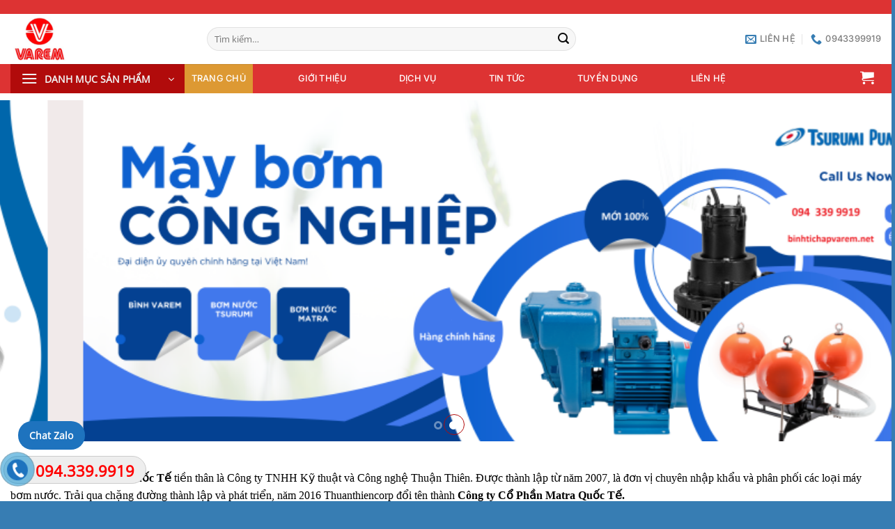

--- FILE ---
content_type: text/html; charset=UTF-8
request_url: https://binhtichapvarem.net/
body_size: 38868
content:
<!DOCTYPE html>
<html lang="vi" class="loading-site no-js">
<head>
	<meta charset="UTF-8" />
	<link rel="profile" href="http://gmpg.org/xfn/11" />
	<link rel="pingback" href="https://binhtichapvarem.net/xmlrpc.php" />

	<script>(function(html){html.className = html.className.replace(/\bno-js\b/,'js')})(document.documentElement);</script>
<meta name='robots' content='index, follow, max-image-preview:large, max-snippet:-1, max-video-preview:-1' />
	<style>img:is([sizes="auto" i], [sizes^="auto," i]) { contain-intrinsic-size: 3000px 1500px }</style>
	<meta name="viewport" content="width=device-width, initial-scale=1" />
	<!-- This site is optimized with the Yoast SEO plugin v24.9 - https://yoast.com/wordpress/plugins/seo/ -->
	<title>Trang chủ - Bình tích áp Varem</title>
	<link rel="canonical" href="https://binhtichapvarem.net/" />
	<meta property="og:locale" content="vi_VN" />
	<meta property="og:type" content="website" />
	<meta property="og:title" content="Trang chủ - Bình tích áp Varem" />
	<meta property="og:url" content="https://binhtichapvarem.net/" />
	<meta property="og:site_name" content="Bình tích áp Varem" />
	<meta property="article:modified_time" content="2025-10-07T17:24:59+00:00" />
	<meta property="og:image" content="https://binhtichapvarem.net/wp-content/uploads/2018/05/Binh-tich-ap-varem-italy.jpg" />
	<meta property="og:image:width" content="2560" />
	<meta property="og:image:height" content="874" />
	<meta property="og:image:type" content="image/jpeg" />
	<meta name="twitter:card" content="summary_large_image" />
	<script type="application/ld+json" class="yoast-schema-graph">{"@context":"https://schema.org","@graph":[{"@type":"WebPage","@id":"https://binhtichapvarem.net/","url":"https://binhtichapvarem.net/","name":"Trang chủ - Bình tích áp Varem","isPartOf":{"@id":"https://binhtichapvarem.net/#website"},"datePublished":"2025-09-19T21:52:38+00:00","dateModified":"2025-10-07T17:24:59+00:00","breadcrumb":{"@id":"https://binhtichapvarem.net/#breadcrumb"},"inLanguage":"vi","potentialAction":[{"@type":"ReadAction","target":["https://binhtichapvarem.net/"]}]},{"@type":"BreadcrumbList","@id":"https://binhtichapvarem.net/#breadcrumb","itemListElement":[{"@type":"ListItem","position":1,"name":"Home"}]},{"@type":"WebSite","@id":"https://binhtichapvarem.net/#website","url":"https://binhtichapvarem.net/","name":"Bình tích áp Varem","description":"Bình tích áp Varem","alternateName":"Bình tích áp Varem","potentialAction":[{"@type":"SearchAction","target":{"@type":"EntryPoint","urlTemplate":"https://binhtichapvarem.net/?s={search_term_string}"},"query-input":{"@type":"PropertyValueSpecification","valueRequired":true,"valueName":"search_term_string"}}],"inLanguage":"vi"}]}</script>
	<!-- / Yoast SEO plugin. -->


<link rel='prefetch' href='https://binhtichapvarem.net/wp-content/themes/flatsome/assets/js/flatsome.js?ver=e1ad26bd5672989785e1' />
<link rel='prefetch' href='https://binhtichapvarem.net/wp-content/themes/flatsome/assets/js/chunk.slider.js?ver=3.19.12' />
<link rel='prefetch' href='https://binhtichapvarem.net/wp-content/themes/flatsome/assets/js/chunk.popups.js?ver=3.19.12' />
<link rel='prefetch' href='https://binhtichapvarem.net/wp-content/themes/flatsome/assets/js/chunk.tooltips.js?ver=3.19.12' />
<link rel='prefetch' href='https://binhtichapvarem.net/wp-content/themes/flatsome/assets/js/woocommerce.js?ver=dd6035ce106022a74757' />
<link rel="alternate" type="application/rss+xml" title="Dòng thông tin Bình tích áp Varem &raquo;" href="https://binhtichapvarem.net/feed/" />
<link rel="alternate" type="application/rss+xml" title="Bình tích áp Varem &raquo; Dòng bình luận" href="https://binhtichapvarem.net/comments/feed/" />
<script type="text/javascript">
/* <![CDATA[ */
window._wpemojiSettings = {"baseUrl":"https:\/\/s.w.org\/images\/core\/emoji\/16.0.1\/72x72\/","ext":".png","svgUrl":"https:\/\/s.w.org\/images\/core\/emoji\/16.0.1\/svg\/","svgExt":".svg","source":{"concatemoji":"https:\/\/binhtichapvarem.net\/wp-includes\/js\/wp-emoji-release.min.js?ver=6.8.3"}};
/*! This file is auto-generated */
!function(s,n){var o,i,e;function c(e){try{var t={supportTests:e,timestamp:(new Date).valueOf()};sessionStorage.setItem(o,JSON.stringify(t))}catch(e){}}function p(e,t,n){e.clearRect(0,0,e.canvas.width,e.canvas.height),e.fillText(t,0,0);var t=new Uint32Array(e.getImageData(0,0,e.canvas.width,e.canvas.height).data),a=(e.clearRect(0,0,e.canvas.width,e.canvas.height),e.fillText(n,0,0),new Uint32Array(e.getImageData(0,0,e.canvas.width,e.canvas.height).data));return t.every(function(e,t){return e===a[t]})}function u(e,t){e.clearRect(0,0,e.canvas.width,e.canvas.height),e.fillText(t,0,0);for(var n=e.getImageData(16,16,1,1),a=0;a<n.data.length;a++)if(0!==n.data[a])return!1;return!0}function f(e,t,n,a){switch(t){case"flag":return n(e,"\ud83c\udff3\ufe0f\u200d\u26a7\ufe0f","\ud83c\udff3\ufe0f\u200b\u26a7\ufe0f")?!1:!n(e,"\ud83c\udde8\ud83c\uddf6","\ud83c\udde8\u200b\ud83c\uddf6")&&!n(e,"\ud83c\udff4\udb40\udc67\udb40\udc62\udb40\udc65\udb40\udc6e\udb40\udc67\udb40\udc7f","\ud83c\udff4\u200b\udb40\udc67\u200b\udb40\udc62\u200b\udb40\udc65\u200b\udb40\udc6e\u200b\udb40\udc67\u200b\udb40\udc7f");case"emoji":return!a(e,"\ud83e\udedf")}return!1}function g(e,t,n,a){var r="undefined"!=typeof WorkerGlobalScope&&self instanceof WorkerGlobalScope?new OffscreenCanvas(300,150):s.createElement("canvas"),o=r.getContext("2d",{willReadFrequently:!0}),i=(o.textBaseline="top",o.font="600 32px Arial",{});return e.forEach(function(e){i[e]=t(o,e,n,a)}),i}function t(e){var t=s.createElement("script");t.src=e,t.defer=!0,s.head.appendChild(t)}"undefined"!=typeof Promise&&(o="wpEmojiSettingsSupports",i=["flag","emoji"],n.supports={everything:!0,everythingExceptFlag:!0},e=new Promise(function(e){s.addEventListener("DOMContentLoaded",e,{once:!0})}),new Promise(function(t){var n=function(){try{var e=JSON.parse(sessionStorage.getItem(o));if("object"==typeof e&&"number"==typeof e.timestamp&&(new Date).valueOf()<e.timestamp+604800&&"object"==typeof e.supportTests)return e.supportTests}catch(e){}return null}();if(!n){if("undefined"!=typeof Worker&&"undefined"!=typeof OffscreenCanvas&&"undefined"!=typeof URL&&URL.createObjectURL&&"undefined"!=typeof Blob)try{var e="postMessage("+g.toString()+"("+[JSON.stringify(i),f.toString(),p.toString(),u.toString()].join(",")+"));",a=new Blob([e],{type:"text/javascript"}),r=new Worker(URL.createObjectURL(a),{name:"wpTestEmojiSupports"});return void(r.onmessage=function(e){c(n=e.data),r.terminate(),t(n)})}catch(e){}c(n=g(i,f,p,u))}t(n)}).then(function(e){for(var t in e)n.supports[t]=e[t],n.supports.everything=n.supports.everything&&n.supports[t],"flag"!==t&&(n.supports.everythingExceptFlag=n.supports.everythingExceptFlag&&n.supports[t]);n.supports.everythingExceptFlag=n.supports.everythingExceptFlag&&!n.supports.flag,n.DOMReady=!1,n.readyCallback=function(){n.DOMReady=!0}}).then(function(){return e}).then(function(){var e;n.supports.everything||(n.readyCallback(),(e=n.source||{}).concatemoji?t(e.concatemoji):e.wpemoji&&e.twemoji&&(t(e.twemoji),t(e.wpemoji)))}))}((window,document),window._wpemojiSettings);
/* ]]> */
</script>
<style id='wp-emoji-styles-inline-css' type='text/css'>

	img.wp-smiley, img.emoji {
		display: inline !important;
		border: none !important;
		box-shadow: none !important;
		height: 1em !important;
		width: 1em !important;
		margin: 0 0.07em !important;
		vertical-align: -0.1em !important;
		background: none !important;
		padding: 0 !important;
	}
</style>
<style id='wp-block-library-inline-css' type='text/css'>
:root{--wp-admin-theme-color:#007cba;--wp-admin-theme-color--rgb:0,124,186;--wp-admin-theme-color-darker-10:#006ba1;--wp-admin-theme-color-darker-10--rgb:0,107,161;--wp-admin-theme-color-darker-20:#005a87;--wp-admin-theme-color-darker-20--rgb:0,90,135;--wp-admin-border-width-focus:2px;--wp-block-synced-color:#7a00df;--wp-block-synced-color--rgb:122,0,223;--wp-bound-block-color:var(--wp-block-synced-color)}@media (min-resolution:192dpi){:root{--wp-admin-border-width-focus:1.5px}}.wp-element-button{cursor:pointer}:root{--wp--preset--font-size--normal:16px;--wp--preset--font-size--huge:42px}:root .has-very-light-gray-background-color{background-color:#eee}:root .has-very-dark-gray-background-color{background-color:#313131}:root .has-very-light-gray-color{color:#eee}:root .has-very-dark-gray-color{color:#313131}:root .has-vivid-green-cyan-to-vivid-cyan-blue-gradient-background{background:linear-gradient(135deg,#00d084,#0693e3)}:root .has-purple-crush-gradient-background{background:linear-gradient(135deg,#34e2e4,#4721fb 50%,#ab1dfe)}:root .has-hazy-dawn-gradient-background{background:linear-gradient(135deg,#faaca8,#dad0ec)}:root .has-subdued-olive-gradient-background{background:linear-gradient(135deg,#fafae1,#67a671)}:root .has-atomic-cream-gradient-background{background:linear-gradient(135deg,#fdd79a,#004a59)}:root .has-nightshade-gradient-background{background:linear-gradient(135deg,#330968,#31cdcf)}:root .has-midnight-gradient-background{background:linear-gradient(135deg,#020381,#2874fc)}.has-regular-font-size{font-size:1em}.has-larger-font-size{font-size:2.625em}.has-normal-font-size{font-size:var(--wp--preset--font-size--normal)}.has-huge-font-size{font-size:var(--wp--preset--font-size--huge)}.has-text-align-center{text-align:center}.has-text-align-left{text-align:left}.has-text-align-right{text-align:right}#end-resizable-editor-section{display:none}.aligncenter{clear:both}.items-justified-left{justify-content:flex-start}.items-justified-center{justify-content:center}.items-justified-right{justify-content:flex-end}.items-justified-space-between{justify-content:space-between}.screen-reader-text{border:0;clip-path:inset(50%);height:1px;margin:-1px;overflow:hidden;padding:0;position:absolute;width:1px;word-wrap:normal!important}.screen-reader-text:focus{background-color:#ddd;clip-path:none;color:#444;display:block;font-size:1em;height:auto;left:5px;line-height:normal;padding:15px 23px 14px;text-decoration:none;top:5px;width:auto;z-index:100000}html :where(.has-border-color){border-style:solid}html :where([style*=border-top-color]){border-top-style:solid}html :where([style*=border-right-color]){border-right-style:solid}html :where([style*=border-bottom-color]){border-bottom-style:solid}html :where([style*=border-left-color]){border-left-style:solid}html :where([style*=border-width]){border-style:solid}html :where([style*=border-top-width]){border-top-style:solid}html :where([style*=border-right-width]){border-right-style:solid}html :where([style*=border-bottom-width]){border-bottom-style:solid}html :where([style*=border-left-width]){border-left-style:solid}html :where(img[class*=wp-image-]){height:auto;max-width:100%}:where(figure){margin:0 0 1em}html :where(.is-position-sticky){--wp-admin--admin-bar--position-offset:var(--wp-admin--admin-bar--height,0px)}@media screen and (max-width:600px){html :where(.is-position-sticky){--wp-admin--admin-bar--position-offset:0px}}
</style>
<link rel='stylesheet' id='wtl_phonecall-css' href='https://binhtichapvarem.net/wp-content/plugins/button-chat-zalo-report-sw/assets/phonecall.css?ver=6.8.3' type='text/css' media='all' />
<link rel='stylesheet' id='contact-form-7-css' href='https://binhtichapvarem.net/wp-content/plugins/contact-form-7/includes/css/styles.css?ver=6.0.6' type='text/css' media='all' />
<style id='woocommerce-inline-inline-css' type='text/css'>
.woocommerce form .form-row .required { visibility: visible; }
</style>
<link rel='stylesheet' id='brands-styles-css' href='https://binhtichapvarem.net/wp-content/plugins/woocommerce/assets/css/brands.css?ver=9.8.6' type='text/css' media='all' />
<!--[if lt IE 9]>
<link rel='stylesheet' id='vc_lte_ie9-css' href='https://binhtichapvarem.net/wp-content/plugins/js_composer/assets/css/vc_lte_ie9.min.css?ver=6.0.5' type='text/css' media='screen' />
<![endif]-->
<link rel='stylesheet' id='flatsome-main-css' href='https://binhtichapvarem.net/wp-content/themes/flatsome/assets/css/flatsome.css?ver=3.19.12' type='text/css' media='all' />
<style id='flatsome-main-inline-css' type='text/css'>
@font-face {
				font-family: "fl-icons";
				font-display: block;
				src: url(https://binhtichapvarem.net/wp-content/themes/flatsome/assets/css/icons/fl-icons.eot?v=3.19.12);
				src:
					url(https://binhtichapvarem.net/wp-content/themes/flatsome/assets/css/icons/fl-icons.eot#iefix?v=3.19.12) format("embedded-opentype"),
					url(https://binhtichapvarem.net/wp-content/themes/flatsome/assets/css/icons/fl-icons.woff2?v=3.19.12) format("woff2"),
					url(https://binhtichapvarem.net/wp-content/themes/flatsome/assets/css/icons/fl-icons.ttf?v=3.19.12) format("truetype"),
					url(https://binhtichapvarem.net/wp-content/themes/flatsome/assets/css/icons/fl-icons.woff?v=3.19.12) format("woff"),
					url(https://binhtichapvarem.net/wp-content/themes/flatsome/assets/css/icons/fl-icons.svg?v=3.19.12#fl-icons) format("svg");
			}
</style>
<link rel='stylesheet' id='flatsome-shop-css' href='https://binhtichapvarem.net/wp-content/themes/flatsome/assets/css/flatsome-shop.css?ver=3.19.12' type='text/css' media='all' />
<link rel='stylesheet' id='flatsome-style-css' href='https://binhtichapvarem.net/wp-content/themes/company/style.css?ver=3.0' type='text/css' media='all' />
<script type="text/javascript" src="https://binhtichapvarem.net/wp-includes/js/jquery/jquery.min.js?ver=3.7.1" id="jquery-core-js"></script>
<script type="text/javascript" src="https://binhtichapvarem.net/wp-includes/js/jquery/jquery-migrate.min.js?ver=3.4.1" id="jquery-migrate-js"></script>
<script type="text/javascript" src="https://binhtichapvarem.net/wp-content/plugins/woocommerce/assets/js/jquery-blockui/jquery.blockUI.min.js?ver=2.7.0-wc.9.8.6" id="jquery-blockui-js" data-wp-strategy="defer"></script>
<script type="text/javascript" id="wc-add-to-cart-js-extra">
/* <![CDATA[ */
var wc_add_to_cart_params = {"ajax_url":"\/wp-admin\/admin-ajax.php","wc_ajax_url":"\/?wc-ajax=%%endpoint%%","i18n_view_cart":"Xem gi\u1ecf h\u00e0ng","cart_url":"https:\/\/binhtichapvarem.net\/gio-hang\/","is_cart":"","cart_redirect_after_add":"no"};
/* ]]> */
</script>
<script type="text/javascript" src="https://binhtichapvarem.net/wp-content/plugins/woocommerce/assets/js/frontend/add-to-cart.min.js?ver=9.8.6" id="wc-add-to-cart-js" data-wp-strategy="defer"></script>
<script type="text/javascript" src="https://binhtichapvarem.net/wp-content/plugins/woocommerce/assets/js/js-cookie/js.cookie.min.js?ver=2.1.4-wc.9.8.6" id="js-cookie-js" data-wp-strategy="defer"></script>
<script type="text/javascript" src="https://binhtichapvarem.net/wp-content/plugins/js_composer/assets/js/vendors/woocommerce-add-to-cart.js?ver=6.0.5" id="vc_woocommerce-add-to-cart-js-js"></script>
<link rel="https://api.w.org/" href="https://binhtichapvarem.net/wp-json/" /><link rel="alternate" title="JSON" type="application/json" href="https://binhtichapvarem.net/wp-json/wp/v2/pages/2065" /><link rel="EditURI" type="application/rsd+xml" title="RSD" href="https://binhtichapvarem.net/xmlrpc.php?rsd" />
<meta name="generator" content="WordPress 6.8.3" />
<meta name="generator" content="WooCommerce 9.8.6" />
<link rel='shortlink' href='https://binhtichapvarem.net/' />
<link rel="alternate" title="oNhúng (JSON)" type="application/json+oembed" href="https://binhtichapvarem.net/wp-json/oembed/1.0/embed?url=https%3A%2F%2Fbinhtichapvarem.net%2F" />
<link rel="alternate" title="oNhúng (XML)" type="text/xml+oembed" href="https://binhtichapvarem.net/wp-json/oembed/1.0/embed?url=https%3A%2F%2Fbinhtichapvarem.net%2F&#038;format=xml" />
<meta name="generator" content="Redux 4.5.7" /><!-- Google tag (gtag.js) -->
<script async src="https://www.googletagmanager.com/gtag/js?id=G-E9108SNJ8D"></script>
<script>
  window.dataLayer = window.dataLayer || [];
  function gtag(){dataLayer.push(arguments);}
  gtag('js', new Date());

  gtag('config', 'G-E9108SNJ8D');
</script>	<noscript><style>.woocommerce-product-gallery{ opacity: 1 !important; }</style></noscript>
	<meta name="generator" content="Powered by WPBakery Page Builder - drag and drop page builder for WordPress."/>
<link rel="icon" href="https://binhtichapvarem.net/wp-content/uploads/2021/07/cropped-logo_varem-32x32.png" sizes="32x32" />
<link rel="icon" href="https://binhtichapvarem.net/wp-content/uploads/2021/07/cropped-logo_varem-192x192.png" sizes="192x192" />
<link rel="apple-touch-icon" href="https://binhtichapvarem.net/wp-content/uploads/2021/07/cropped-logo_varem-180x180.png" />
<meta name="msapplication-TileImage" content="https://binhtichapvarem.net/wp-content/uploads/2021/07/cropped-logo_varem-270x270.png" />
<style id="custom-css" type="text/css">:root {--primary-color: #b10b0b;--fs-color-primary: #b10b0b;--fs-color-secondary: #0a057a;--fs-color-success: #7a9c59;--fs-color-alert: #b20000;--fs-experimental-link-color: #377db3;--fs-experimental-link-color-hover: #03045a;}.tooltipster-base {--tooltip-color: #fff;--tooltip-bg-color: #000;}.off-canvas-right .mfp-content, .off-canvas-left .mfp-content {--drawer-width: 300px;}.off-canvas .mfp-content.off-canvas-cart {--drawer-width: 360px;}.container-width, .full-width .ubermenu-nav, .container, .row{max-width: 1320px}.row.row-collapse{max-width: 1290px}.row.row-small{max-width: 1312.5px}.row.row-large{max-width: 1350px}.header-main{height: 72px}#logo img{max-height: 72px}#logo{width:252px;}#logo img{padding:4px 0;}.header-bottom{min-height: 42px}.header-top{min-height: 20px}.transparent .header-main{height: 30px}.transparent #logo img{max-height: 30px}.has-transparent + .page-title:first-of-type,.has-transparent + #main > .page-title,.has-transparent + #main > div > .page-title,.has-transparent + #main .page-header-wrapper:first-of-type .page-title{padding-top: 110px;}.header.show-on-scroll,.stuck .header-main{height:55px!important}.stuck #logo img{max-height: 55px!important}.search-form{ width: 69%;}.header-bg-color {background-color: rgba(255,255,255,0.9)}.header-bottom {background-color: #dd3333}.header-main .nav > li > a{line-height: 16px }.stuck .header-main .nav > li > a{line-height: 50px }.header-bottom-nav > li > a{line-height: 42px }@media (max-width: 549px) {.header-main{height: 70px}#logo img{max-height: 70px}}.nav-dropdown{border-radius:10px}.nav-dropdown{font-size:100%}.nav-dropdown-has-arrow li.has-dropdown:after{border-bottom-color: #ffffff;}.nav .nav-dropdown{background-color: #ffffff}.header-top{background-color:#dd3333!important;}body{color: #0a0a0a}h1,h2,h3,h4,h5,h6,.heading-font{color: #0a0a0a;}body{font-size: 100%;}@media screen and (max-width: 549px){body{font-size: 100%;}}body{font-family: "Open Sans", sans-serif;}body {font-weight: 400;font-style: normal;}.nav > li > a {font-family: Inter, sans-serif;}.mobile-sidebar-levels-2 .nav > li > ul > li > a {font-family: Inter, sans-serif;}.nav > li > a,.mobile-sidebar-levels-2 .nav > li > ul > li > a {font-weight: 500;font-style: normal;}h1,h2,h3,h4,h5,h6,.heading-font, .off-canvas-center .nav-sidebar.nav-vertical > li > a{font-family: Inter, sans-serif;}h1,h2,h3,h4,h5,h6,.heading-font,.banner h1,.banner h2 {font-weight: 700;font-style: normal;}.alt-font{font-family: "Dancing Script", sans-serif;}.alt-font {font-weight: 400!important;font-style: normal!important;}.header:not(.transparent) .header-bottom-nav.nav > li > a{color: #ffffff;}.header:not(.transparent) .header-bottom-nav.nav > li > a:hover,.header:not(.transparent) .header-bottom-nav.nav > li.active > a,.header:not(.transparent) .header-bottom-nav.nav > li.current > a,.header:not(.transparent) .header-bottom-nav.nav > li > a.active,.header:not(.transparent) .header-bottom-nav.nav > li > a.current{color: #dd9933;}.header-bottom-nav.nav-line-bottom > li > a:before,.header-bottom-nav.nav-line-grow > li > a:before,.header-bottom-nav.nav-line > li > a:before,.header-bottom-nav.nav-box > li > a:hover,.header-bottom-nav.nav-box > li.active > a,.header-bottom-nav.nav-pills > li > a:hover,.header-bottom-nav.nav-pills > li.active > a{color:#FFF!important;background-color: #dd9933;}.widget:where(:not(.widget_shopping_cart)) a{color: #377db3;}.widget:where(:not(.widget_shopping_cart)) a:hover{color: #03045a;}.widget .tagcloud a:hover{border-color: #03045a; background-color: #03045a;}.has-equal-box-heights .box-image {padding-top: 96%;}@media screen and (min-width: 550px){.products .box-vertical .box-image{min-width: 300px!important;width: 300px!important;}}.header-main .social-icons,.header-main .cart-icon strong,.header-main .menu-title,.header-main .header-button > .button.is-outline,.header-main .nav > li > a > i:not(.icon-angle-down){color: #377db3!important;}.header-main .header-button > .button.is-outline,.header-main .cart-icon strong:after,.header-main .cart-icon strong{border-color: #377db3!important;}.header-main .header-button > .button:not(.is-outline){background-color: #377db3!important;}.header-main .current-dropdown .cart-icon strong,.header-main .header-button > .button:hover,.header-main .header-button > .button:hover i,.header-main .header-button > .button:hover span{color:#FFF!important;}.header-main .menu-title:hover,.header-main .social-icons a:hover,.header-main .header-button > .button.is-outline:hover,.header-main .nav > li > a:hover > i:not(.icon-angle-down){color: #03045a!important;}.header-main .current-dropdown .cart-icon strong,.header-main .header-button > .button:hover{background-color: #03045a!important;}.header-main .current-dropdown .cart-icon strong:after,.header-main .current-dropdown .cart-icon strong,.header-main .header-button > .button:hover{border-color: #03045a!important;}.absolute-footer, html{background-color: #377db3}.page-title-small + main .product-container > .row{padding-top:0;}.header-vertical-menu__opener{height: 42px}.nav-vertical-fly-out > li + li {border-top-width: 1px; border-top-style: solid;}/* Custom CSS */.widget_nav_menu ul {display: block !important;}.widget_nav_menu ul li {position: relative;}.widget_nav_menu ul li ul {display: block !important;}.label-new.menu-item > a:after{content:"Mới";}.label-hot.menu-item > a:after{content:"Nổi bật";}.label-sale.menu-item > a:after{content:"Giảm giá";}.label-popular.menu-item > a:after{content:"Phổ biến";}</style><style id="kirki-inline-styles">/* cyrillic-ext */
@font-face {
  font-family: 'Inter';
  font-style: normal;
  font-weight: 500;
  font-display: swap;
  src: url(https://binhtichapvarem.net/wp-content/fonts/inter/UcC73FwrK3iLTeHuS_nVMrMxCp50SjIa2JL7SUc.woff2) format('woff2');
  unicode-range: U+0460-052F, U+1C80-1C8A, U+20B4, U+2DE0-2DFF, U+A640-A69F, U+FE2E-FE2F;
}
/* cyrillic */
@font-face {
  font-family: 'Inter';
  font-style: normal;
  font-weight: 500;
  font-display: swap;
  src: url(https://binhtichapvarem.net/wp-content/fonts/inter/UcC73FwrK3iLTeHuS_nVMrMxCp50SjIa0ZL7SUc.woff2) format('woff2');
  unicode-range: U+0301, U+0400-045F, U+0490-0491, U+04B0-04B1, U+2116;
}
/* greek-ext */
@font-face {
  font-family: 'Inter';
  font-style: normal;
  font-weight: 500;
  font-display: swap;
  src: url(https://binhtichapvarem.net/wp-content/fonts/inter/UcC73FwrK3iLTeHuS_nVMrMxCp50SjIa2ZL7SUc.woff2) format('woff2');
  unicode-range: U+1F00-1FFF;
}
/* greek */
@font-face {
  font-family: 'Inter';
  font-style: normal;
  font-weight: 500;
  font-display: swap;
  src: url(https://binhtichapvarem.net/wp-content/fonts/inter/UcC73FwrK3iLTeHuS_nVMrMxCp50SjIa1pL7SUc.woff2) format('woff2');
  unicode-range: U+0370-0377, U+037A-037F, U+0384-038A, U+038C, U+038E-03A1, U+03A3-03FF;
}
/* vietnamese */
@font-face {
  font-family: 'Inter';
  font-style: normal;
  font-weight: 500;
  font-display: swap;
  src: url(https://binhtichapvarem.net/wp-content/fonts/inter/UcC73FwrK3iLTeHuS_nVMrMxCp50SjIa2pL7SUc.woff2) format('woff2');
  unicode-range: U+0102-0103, U+0110-0111, U+0128-0129, U+0168-0169, U+01A0-01A1, U+01AF-01B0, U+0300-0301, U+0303-0304, U+0308-0309, U+0323, U+0329, U+1EA0-1EF9, U+20AB;
}
/* latin-ext */
@font-face {
  font-family: 'Inter';
  font-style: normal;
  font-weight: 500;
  font-display: swap;
  src: url(https://binhtichapvarem.net/wp-content/fonts/inter/UcC73FwrK3iLTeHuS_nVMrMxCp50SjIa25L7SUc.woff2) format('woff2');
  unicode-range: U+0100-02BA, U+02BD-02C5, U+02C7-02CC, U+02CE-02D7, U+02DD-02FF, U+0304, U+0308, U+0329, U+1D00-1DBF, U+1E00-1E9F, U+1EF2-1EFF, U+2020, U+20A0-20AB, U+20AD-20C0, U+2113, U+2C60-2C7F, U+A720-A7FF;
}
/* latin */
@font-face {
  font-family: 'Inter';
  font-style: normal;
  font-weight: 500;
  font-display: swap;
  src: url(https://binhtichapvarem.net/wp-content/fonts/inter/UcC73FwrK3iLTeHuS_nVMrMxCp50SjIa1ZL7.woff2) format('woff2');
  unicode-range: U+0000-00FF, U+0131, U+0152-0153, U+02BB-02BC, U+02C6, U+02DA, U+02DC, U+0304, U+0308, U+0329, U+2000-206F, U+20AC, U+2122, U+2191, U+2193, U+2212, U+2215, U+FEFF, U+FFFD;
}
/* cyrillic-ext */
@font-face {
  font-family: 'Inter';
  font-style: normal;
  font-weight: 700;
  font-display: swap;
  src: url(https://binhtichapvarem.net/wp-content/fonts/inter/UcC73FwrK3iLTeHuS_nVMrMxCp50SjIa2JL7SUc.woff2) format('woff2');
  unicode-range: U+0460-052F, U+1C80-1C8A, U+20B4, U+2DE0-2DFF, U+A640-A69F, U+FE2E-FE2F;
}
/* cyrillic */
@font-face {
  font-family: 'Inter';
  font-style: normal;
  font-weight: 700;
  font-display: swap;
  src: url(https://binhtichapvarem.net/wp-content/fonts/inter/UcC73FwrK3iLTeHuS_nVMrMxCp50SjIa0ZL7SUc.woff2) format('woff2');
  unicode-range: U+0301, U+0400-045F, U+0490-0491, U+04B0-04B1, U+2116;
}
/* greek-ext */
@font-face {
  font-family: 'Inter';
  font-style: normal;
  font-weight: 700;
  font-display: swap;
  src: url(https://binhtichapvarem.net/wp-content/fonts/inter/UcC73FwrK3iLTeHuS_nVMrMxCp50SjIa2ZL7SUc.woff2) format('woff2');
  unicode-range: U+1F00-1FFF;
}
/* greek */
@font-face {
  font-family: 'Inter';
  font-style: normal;
  font-weight: 700;
  font-display: swap;
  src: url(https://binhtichapvarem.net/wp-content/fonts/inter/UcC73FwrK3iLTeHuS_nVMrMxCp50SjIa1pL7SUc.woff2) format('woff2');
  unicode-range: U+0370-0377, U+037A-037F, U+0384-038A, U+038C, U+038E-03A1, U+03A3-03FF;
}
/* vietnamese */
@font-face {
  font-family: 'Inter';
  font-style: normal;
  font-weight: 700;
  font-display: swap;
  src: url(https://binhtichapvarem.net/wp-content/fonts/inter/UcC73FwrK3iLTeHuS_nVMrMxCp50SjIa2pL7SUc.woff2) format('woff2');
  unicode-range: U+0102-0103, U+0110-0111, U+0128-0129, U+0168-0169, U+01A0-01A1, U+01AF-01B0, U+0300-0301, U+0303-0304, U+0308-0309, U+0323, U+0329, U+1EA0-1EF9, U+20AB;
}
/* latin-ext */
@font-face {
  font-family: 'Inter';
  font-style: normal;
  font-weight: 700;
  font-display: swap;
  src: url(https://binhtichapvarem.net/wp-content/fonts/inter/UcC73FwrK3iLTeHuS_nVMrMxCp50SjIa25L7SUc.woff2) format('woff2');
  unicode-range: U+0100-02BA, U+02BD-02C5, U+02C7-02CC, U+02CE-02D7, U+02DD-02FF, U+0304, U+0308, U+0329, U+1D00-1DBF, U+1E00-1E9F, U+1EF2-1EFF, U+2020, U+20A0-20AB, U+20AD-20C0, U+2113, U+2C60-2C7F, U+A720-A7FF;
}
/* latin */
@font-face {
  font-family: 'Inter';
  font-style: normal;
  font-weight: 700;
  font-display: swap;
  src: url(https://binhtichapvarem.net/wp-content/fonts/inter/UcC73FwrK3iLTeHuS_nVMrMxCp50SjIa1ZL7.woff2) format('woff2');
  unicode-range: U+0000-00FF, U+0131, U+0152-0153, U+02BB-02BC, U+02C6, U+02DA, U+02DC, U+0304, U+0308, U+0329, U+2000-206F, U+20AC, U+2122, U+2191, U+2193, U+2212, U+2215, U+FEFF, U+FFFD;
}/* cyrillic-ext */
@font-face {
  font-family: 'Open Sans';
  font-style: normal;
  font-weight: 400;
  font-stretch: 100%;
  font-display: swap;
  src: url(https://binhtichapvarem.net/wp-content/fonts/open-sans/memSYaGs126MiZpBA-UvWbX2vVnXBbObj2OVZyOOSr4dVJWUgsjZ0B4taVIGxA.woff2) format('woff2');
  unicode-range: U+0460-052F, U+1C80-1C8A, U+20B4, U+2DE0-2DFF, U+A640-A69F, U+FE2E-FE2F;
}
/* cyrillic */
@font-face {
  font-family: 'Open Sans';
  font-style: normal;
  font-weight: 400;
  font-stretch: 100%;
  font-display: swap;
  src: url(https://binhtichapvarem.net/wp-content/fonts/open-sans/memSYaGs126MiZpBA-UvWbX2vVnXBbObj2OVZyOOSr4dVJWUgsjZ0B4kaVIGxA.woff2) format('woff2');
  unicode-range: U+0301, U+0400-045F, U+0490-0491, U+04B0-04B1, U+2116;
}
/* greek-ext */
@font-face {
  font-family: 'Open Sans';
  font-style: normal;
  font-weight: 400;
  font-stretch: 100%;
  font-display: swap;
  src: url(https://binhtichapvarem.net/wp-content/fonts/open-sans/memSYaGs126MiZpBA-UvWbX2vVnXBbObj2OVZyOOSr4dVJWUgsjZ0B4saVIGxA.woff2) format('woff2');
  unicode-range: U+1F00-1FFF;
}
/* greek */
@font-face {
  font-family: 'Open Sans';
  font-style: normal;
  font-weight: 400;
  font-stretch: 100%;
  font-display: swap;
  src: url(https://binhtichapvarem.net/wp-content/fonts/open-sans/memSYaGs126MiZpBA-UvWbX2vVnXBbObj2OVZyOOSr4dVJWUgsjZ0B4jaVIGxA.woff2) format('woff2');
  unicode-range: U+0370-0377, U+037A-037F, U+0384-038A, U+038C, U+038E-03A1, U+03A3-03FF;
}
/* hebrew */
@font-face {
  font-family: 'Open Sans';
  font-style: normal;
  font-weight: 400;
  font-stretch: 100%;
  font-display: swap;
  src: url(https://binhtichapvarem.net/wp-content/fonts/open-sans/memSYaGs126MiZpBA-UvWbX2vVnXBbObj2OVZyOOSr4dVJWUgsjZ0B4iaVIGxA.woff2) format('woff2');
  unicode-range: U+0307-0308, U+0590-05FF, U+200C-2010, U+20AA, U+25CC, U+FB1D-FB4F;
}
/* math */
@font-face {
  font-family: 'Open Sans';
  font-style: normal;
  font-weight: 400;
  font-stretch: 100%;
  font-display: swap;
  src: url(https://binhtichapvarem.net/wp-content/fonts/open-sans/memSYaGs126MiZpBA-UvWbX2vVnXBbObj2OVZyOOSr4dVJWUgsjZ0B5caVIGxA.woff2) format('woff2');
  unicode-range: U+0302-0303, U+0305, U+0307-0308, U+0310, U+0312, U+0315, U+031A, U+0326-0327, U+032C, U+032F-0330, U+0332-0333, U+0338, U+033A, U+0346, U+034D, U+0391-03A1, U+03A3-03A9, U+03B1-03C9, U+03D1, U+03D5-03D6, U+03F0-03F1, U+03F4-03F5, U+2016-2017, U+2034-2038, U+203C, U+2040, U+2043, U+2047, U+2050, U+2057, U+205F, U+2070-2071, U+2074-208E, U+2090-209C, U+20D0-20DC, U+20E1, U+20E5-20EF, U+2100-2112, U+2114-2115, U+2117-2121, U+2123-214F, U+2190, U+2192, U+2194-21AE, U+21B0-21E5, U+21F1-21F2, U+21F4-2211, U+2213-2214, U+2216-22FF, U+2308-230B, U+2310, U+2319, U+231C-2321, U+2336-237A, U+237C, U+2395, U+239B-23B7, U+23D0, U+23DC-23E1, U+2474-2475, U+25AF, U+25B3, U+25B7, U+25BD, U+25C1, U+25CA, U+25CC, U+25FB, U+266D-266F, U+27C0-27FF, U+2900-2AFF, U+2B0E-2B11, U+2B30-2B4C, U+2BFE, U+3030, U+FF5B, U+FF5D, U+1D400-1D7FF, U+1EE00-1EEFF;
}
/* symbols */
@font-face {
  font-family: 'Open Sans';
  font-style: normal;
  font-weight: 400;
  font-stretch: 100%;
  font-display: swap;
  src: url(https://binhtichapvarem.net/wp-content/fonts/open-sans/memSYaGs126MiZpBA-UvWbX2vVnXBbObj2OVZyOOSr4dVJWUgsjZ0B5OaVIGxA.woff2) format('woff2');
  unicode-range: U+0001-000C, U+000E-001F, U+007F-009F, U+20DD-20E0, U+20E2-20E4, U+2150-218F, U+2190, U+2192, U+2194-2199, U+21AF, U+21E6-21F0, U+21F3, U+2218-2219, U+2299, U+22C4-22C6, U+2300-243F, U+2440-244A, U+2460-24FF, U+25A0-27BF, U+2800-28FF, U+2921-2922, U+2981, U+29BF, U+29EB, U+2B00-2BFF, U+4DC0-4DFF, U+FFF9-FFFB, U+10140-1018E, U+10190-1019C, U+101A0, U+101D0-101FD, U+102E0-102FB, U+10E60-10E7E, U+1D2C0-1D2D3, U+1D2E0-1D37F, U+1F000-1F0FF, U+1F100-1F1AD, U+1F1E6-1F1FF, U+1F30D-1F30F, U+1F315, U+1F31C, U+1F31E, U+1F320-1F32C, U+1F336, U+1F378, U+1F37D, U+1F382, U+1F393-1F39F, U+1F3A7-1F3A8, U+1F3AC-1F3AF, U+1F3C2, U+1F3C4-1F3C6, U+1F3CA-1F3CE, U+1F3D4-1F3E0, U+1F3ED, U+1F3F1-1F3F3, U+1F3F5-1F3F7, U+1F408, U+1F415, U+1F41F, U+1F426, U+1F43F, U+1F441-1F442, U+1F444, U+1F446-1F449, U+1F44C-1F44E, U+1F453, U+1F46A, U+1F47D, U+1F4A3, U+1F4B0, U+1F4B3, U+1F4B9, U+1F4BB, U+1F4BF, U+1F4C8-1F4CB, U+1F4D6, U+1F4DA, U+1F4DF, U+1F4E3-1F4E6, U+1F4EA-1F4ED, U+1F4F7, U+1F4F9-1F4FB, U+1F4FD-1F4FE, U+1F503, U+1F507-1F50B, U+1F50D, U+1F512-1F513, U+1F53E-1F54A, U+1F54F-1F5FA, U+1F610, U+1F650-1F67F, U+1F687, U+1F68D, U+1F691, U+1F694, U+1F698, U+1F6AD, U+1F6B2, U+1F6B9-1F6BA, U+1F6BC, U+1F6C6-1F6CF, U+1F6D3-1F6D7, U+1F6E0-1F6EA, U+1F6F0-1F6F3, U+1F6F7-1F6FC, U+1F700-1F7FF, U+1F800-1F80B, U+1F810-1F847, U+1F850-1F859, U+1F860-1F887, U+1F890-1F8AD, U+1F8B0-1F8BB, U+1F8C0-1F8C1, U+1F900-1F90B, U+1F93B, U+1F946, U+1F984, U+1F996, U+1F9E9, U+1FA00-1FA6F, U+1FA70-1FA7C, U+1FA80-1FA89, U+1FA8F-1FAC6, U+1FACE-1FADC, U+1FADF-1FAE9, U+1FAF0-1FAF8, U+1FB00-1FBFF;
}
/* vietnamese */
@font-face {
  font-family: 'Open Sans';
  font-style: normal;
  font-weight: 400;
  font-stretch: 100%;
  font-display: swap;
  src: url(https://binhtichapvarem.net/wp-content/fonts/open-sans/memSYaGs126MiZpBA-UvWbX2vVnXBbObj2OVZyOOSr4dVJWUgsjZ0B4vaVIGxA.woff2) format('woff2');
  unicode-range: U+0102-0103, U+0110-0111, U+0128-0129, U+0168-0169, U+01A0-01A1, U+01AF-01B0, U+0300-0301, U+0303-0304, U+0308-0309, U+0323, U+0329, U+1EA0-1EF9, U+20AB;
}
/* latin-ext */
@font-face {
  font-family: 'Open Sans';
  font-style: normal;
  font-weight: 400;
  font-stretch: 100%;
  font-display: swap;
  src: url(https://binhtichapvarem.net/wp-content/fonts/open-sans/memSYaGs126MiZpBA-UvWbX2vVnXBbObj2OVZyOOSr4dVJWUgsjZ0B4uaVIGxA.woff2) format('woff2');
  unicode-range: U+0100-02BA, U+02BD-02C5, U+02C7-02CC, U+02CE-02D7, U+02DD-02FF, U+0304, U+0308, U+0329, U+1D00-1DBF, U+1E00-1E9F, U+1EF2-1EFF, U+2020, U+20A0-20AB, U+20AD-20C0, U+2113, U+2C60-2C7F, U+A720-A7FF;
}
/* latin */
@font-face {
  font-family: 'Open Sans';
  font-style: normal;
  font-weight: 400;
  font-stretch: 100%;
  font-display: swap;
  src: url(https://binhtichapvarem.net/wp-content/fonts/open-sans/memSYaGs126MiZpBA-UvWbX2vVnXBbObj2OVZyOOSr4dVJWUgsjZ0B4gaVI.woff2) format('woff2');
  unicode-range: U+0000-00FF, U+0131, U+0152-0153, U+02BB-02BC, U+02C6, U+02DA, U+02DC, U+0304, U+0308, U+0329, U+2000-206F, U+20AC, U+2122, U+2191, U+2193, U+2212, U+2215, U+FEFF, U+FFFD;
}/* vietnamese */
@font-face {
  font-family: 'Dancing Script';
  font-style: normal;
  font-weight: 400;
  font-display: swap;
  src: url(https://binhtichapvarem.net/wp-content/fonts/dancing-script/If2cXTr6YS-zF4S-kcSWSVi_sxjsohD9F50Ruu7BMSo3Rep8ltA.woff2) format('woff2');
  unicode-range: U+0102-0103, U+0110-0111, U+0128-0129, U+0168-0169, U+01A0-01A1, U+01AF-01B0, U+0300-0301, U+0303-0304, U+0308-0309, U+0323, U+0329, U+1EA0-1EF9, U+20AB;
}
/* latin-ext */
@font-face {
  font-family: 'Dancing Script';
  font-style: normal;
  font-weight: 400;
  font-display: swap;
  src: url(https://binhtichapvarem.net/wp-content/fonts/dancing-script/If2cXTr6YS-zF4S-kcSWSVi_sxjsohD9F50Ruu7BMSo3ROp8ltA.woff2) format('woff2');
  unicode-range: U+0100-02BA, U+02BD-02C5, U+02C7-02CC, U+02CE-02D7, U+02DD-02FF, U+0304, U+0308, U+0329, U+1D00-1DBF, U+1E00-1E9F, U+1EF2-1EFF, U+2020, U+20A0-20AB, U+20AD-20C0, U+2113, U+2C60-2C7F, U+A720-A7FF;
}
/* latin */
@font-face {
  font-family: 'Dancing Script';
  font-style: normal;
  font-weight: 400;
  font-display: swap;
  src: url(https://binhtichapvarem.net/wp-content/fonts/dancing-script/If2cXTr6YS-zF4S-kcSWSVi_sxjsohD9F50Ruu7BMSo3Sup8.woff2) format('woff2');
  unicode-range: U+0000-00FF, U+0131, U+0152-0153, U+02BB-02BC, U+02C6, U+02DA, U+02DC, U+0304, U+0308, U+0329, U+2000-206F, U+20AC, U+2122, U+2191, U+2193, U+2212, U+2215, U+FEFF, U+FFFD;
}</style><noscript><style> .wpb_animate_when_almost_visible { opacity: 1; }</style></noscript></head>

<body class="home wp-singular page-template page-template-page-blank page-template-page-blank-php page page-id-2065 wp-theme-flatsome wp-child-theme-company theme-flatsome woocommerce-no-js lightbox nav-dropdown-has-arrow wpb-js-composer js-comp-ver-6.0.5 vc_responsive">


<a class="skip-link screen-reader-text" href="#main">Bỏ qua nội dung</a>

<div id="wrapper">

	
	<header id="header" class="header ">
		<div class="header-wrapper">
			<div id="top-bar" class="header-top hide-for-sticky nav-dark">
    <div class="flex-row container">
      <div class="flex-col hide-for-medium flex-left">
          <ul class="nav nav-left medium-nav-center nav-small  nav-divided">
                        </ul>
      </div>

      <div class="flex-col hide-for-medium flex-center">
          <ul class="nav nav-center nav-small  nav-divided">
                        </ul>
      </div>

      <div class="flex-col hide-for-medium flex-right">
         <ul class="nav top-bar-nav nav-right nav-small  nav-divided">
                        </ul>
      </div>

            <div class="flex-col show-for-medium flex-grow">
          <ul class="nav nav-center nav-small mobile-nav  nav-divided">
              <li class="html header-social-icons ml-0">
	<div class="social-icons follow-icons" ><a href="http://url" target="_blank" data-label="Facebook" class="icon plain facebook tooltip" title="Theo dõi trên Facebook" aria-label="Theo dõi trên Facebook" rel="noopener nofollow" ><i class="icon-facebook" ></i></a><a href="http://url" target="_blank" data-label="Instagram" class="icon plain instagram tooltip" title="Theo dõi trên Instagram" aria-label="Theo dõi trên Instagram" rel="noopener nofollow" ><i class="icon-instagram" ></i></a><a href="http://url" data-label="Twitter" target="_blank" class="icon plain twitter tooltip" title="Theo dõi trên Twitter" aria-label="Theo dõi trên Twitter" rel="noopener nofollow" ><i class="icon-twitter" ></i></a><a href="mailto:your@email" data-label="E-mail" target="_blank" class="icon plain email tooltip" title="Gửi email cho chúng tôi" aria-label="Gửi email cho chúng tôi" rel="nofollow noopener" ><i class="icon-envelop" ></i></a></div></li>
<li class="cart-item has-icon">

<a href="https://binhtichapvarem.net/gio-hang/" class="header-cart-link is-small off-canvas-toggle nav-top-link" title="Giỏ hàng" data-open="#cart-popup" data-class="off-canvas-cart" data-pos="right" >


    <i class="icon-shopping-cart"
    data-icon-label="0">
  </i>
  </a>



  <!-- Cart Sidebar Popup -->
  <div id="cart-popup" class="mfp-hide">
  <div class="cart-popup-inner inner-padding cart-popup-inner--sticky">
      <div class="cart-popup-title text-center">
          <span class="heading-font uppercase">Giỏ hàng</span>
          <div class="is-divider"></div>
      </div>
	  <div class="widget_shopping_cart">
		  <div class="widget_shopping_cart_content">
			  

	<div class="ux-mini-cart-empty flex flex-row-col text-center pt pb">
				<div class="ux-mini-cart-empty-icon">
			<svg xmlns="http://www.w3.org/2000/svg" viewBox="0 0 17 19" style="opacity:.1;height:80px;">
				<path d="M8.5 0C6.7 0 5.3 1.2 5.3 2.7v2H2.1c-.3 0-.6.3-.7.7L0 18.2c0 .4.2.8.6.8h15.7c.4 0 .7-.3.7-.7v-.1L15.6 5.4c0-.3-.3-.6-.7-.6h-3.2v-2c0-1.6-1.4-2.8-3.2-2.8zM6.7 2.7c0-.8.8-1.4 1.8-1.4s1.8.6 1.8 1.4v2H6.7v-2zm7.5 3.4 1.3 11.5h-14L2.8 6.1h2.5v1.4c0 .4.3.7.7.7.4 0 .7-.3.7-.7V6.1h3.5v1.4c0 .4.3.7.7.7s.7-.3.7-.7V6.1h2.6z" fill-rule="evenodd" clip-rule="evenodd" fill="currentColor"></path>
			</svg>
		</div>
				<p class="woocommerce-mini-cart__empty-message empty">Chưa có sản phẩm trong giỏ hàng.</p>
					<p class="return-to-shop">
				<a class="button primary wc-backward" href="https://binhtichapvarem.net/san-pham/">
					Quay trở lại cửa hàng				</a>
			</p>
				</div>


		  </div>
	  </div>
              </div>
  </div>

</li>
          </ul>
      </div>
      
    </div>
</div>
<div id="masthead" class="header-main hide-for-sticky">
      <div class="header-inner flex-row container logo-left medium-logo-left" role="navigation">

          <!-- Logo -->
          <div id="logo" class="flex-col logo">
            
<!-- Header logo -->
<a href="https://binhtichapvarem.net/" title="Bình tích áp Varem - Bình tích áp Varem" rel="home">
		<img width="200" height="155" src="https://binhtichapvarem.net/wp-content/uploads/2021/07/logo_varem.png" class="header_logo header-logo" alt="Bình tích áp Varem"/><img  width="200" height="155" src="https://binhtichapvarem.net/wp-content/uploads/2021/07/logo_varem.png" class="header-logo-dark" alt="Bình tích áp Varem"/></a>
          </div>

          <!-- Mobile Left Elements -->
          <div class="flex-col show-for-medium flex-left">
            <ul class="mobile-nav nav nav-left ">
                          </ul>
          </div>

          <!-- Left Elements -->
          <div class="flex-col hide-for-medium flex-left
            flex-grow">
            <ul class="header-nav header-nav-main nav nav-left  nav-uppercase" >
              <li class="header-search-form search-form html relative has-icon">
	<div class="header-search-form-wrapper">
		<div class="searchform-wrapper ux-search-box relative form-flat is-normal"><form role="search" method="get" class="searchform" action="https://binhtichapvarem.net/">
	<div class="flex-row relative">
						<div class="flex-col flex-grow">
			<label class="screen-reader-text" for="woocommerce-product-search-field-0">Tìm kiếm:</label>
			<input type="search" id="woocommerce-product-search-field-0" class="search-field mb-0" placeholder="Tìm kiếm&hellip;" value="" name="s" />
			<input type="hidden" name="post_type" value="product" />
					</div>
		<div class="flex-col">
			<button type="submit" value="Tìm kiếm" class="ux-search-submit submit-button secondary button  icon mb-0" aria-label="Gửi">
				<i class="icon-search" ></i>			</button>
		</div>
	</div>
	<div class="live-search-results text-left z-top"></div>
</form>
</div>	</div>
</li>
            </ul>
          </div>

          <!-- Right Elements -->
          <div class="flex-col hide-for-medium flex-right">
            <ul class="header-nav header-nav-main nav nav-right  nav-uppercase">
              <li class="header-contact-wrapper">
		<ul id="header-contact" class="nav nav-divided nav-uppercase header-contact">
		
						<li class="">
			  <a href="mailto:matraquocte8@gmail.com" class="tooltip" title="matraquocte8@gmail.com">
				  <i class="icon-envelop" style="font-size:16px;" ></i>			       <span>
			       	Liên hệ			       </span>
			  </a>
			</li>
			
			
						<li class="">
			  <a href="tel:0943399919" class="tooltip" title="0943399919">
			     <i class="icon-phone" style="font-size:16px;" ></i>			      <span>0943399919</span>
			  </a>
			</li>
			
				</ul>
</li>
            </ul>
          </div>

          <!-- Mobile Right Elements -->
          <div class="flex-col show-for-medium flex-right">
            <ul class="mobile-nav nav nav-right ">
              <li class="nav-icon has-icon">
  <div class="header-button">		<a href="#" data-open="#main-menu" data-pos="left" data-bg="main-menu-overlay" data-color="dark" class="icon primary button round is-small" aria-label="Menu" aria-controls="main-menu" aria-expanded="false">

		  <i class="icon-menu" ></i>
		  		</a>
	 </div> </li>
            </ul>
          </div>

      </div>

            <div class="container"><div class="top-divider full-width"></div></div>
      </div>
<div id="wide-nav" class="header-bottom wide-nav hide-for-sticky flex-has-center">
    <div class="flex-row container">

                        <div class="flex-col hide-for-medium flex-left">
                <ul class="nav header-nav header-bottom-nav nav-left  nav-box nav-spacing-small nav-uppercase">
                    
<li class="header-vertical-menu" role="navigation">
	<div class="header-vertical-menu__opener dark">
					<span class="header-vertical-menu__icon">
				<i class="icon-menu" ></i>			</span>
				<span class="header-vertical-menu__title">
						DANH MỤC SẢN PHẨM		</span>
		<i class="icon-angle-down" ></i>	</div>
	<div class="header-vertical-menu__fly-out has-shadow">
		<div class="menu-danh-muc-san-pham-container"><ul id="menu-danh-muc-san-pham" class="ux-nav-vertical-menu nav-vertical-fly-out"><li id="menu-item-456" class="menu-item menu-item-type-taxonomy menu-item-object-product_cat menu-item-456 menu-item-design-default"><a href="https://binhtichapvarem.net/danh-muc/binh-tich-ap-varem-10-bar/" class="nav-top-link">Bình tích áp Varem 10 Bar</a></li>
<li id="menu-item-461" class="menu-item menu-item-type-taxonomy menu-item-object-product_cat menu-item-461 menu-item-design-default"><a href="https://binhtichapvarem.net/danh-muc/binh-tich-ap-varem-16-bar/" class="nav-top-link">Bình tích áp Varem 16 Bar</a></li>
<li id="menu-item-460" class="menu-item menu-item-type-taxonomy menu-item-object-product_cat menu-item-460 menu-item-design-default"><a href="https://binhtichapvarem.net/danh-muc/binh-tich-ap-varem-25-bar/" class="nav-top-link">Bình tích áp Varem 25 Bar</a></li>
<li id="menu-item-458" class="menu-item menu-item-type-taxonomy menu-item-object-product_cat menu-item-458 menu-item-design-default"><a href="https://binhtichapvarem.net/danh-muc/binh-tich-ap-varem-inox/" class="nav-top-link">Bình tích áp Varem Inox</a></li>
<li id="menu-item-459" class="menu-item menu-item-type-taxonomy menu-item-object-product_cat menu-item-459 menu-item-design-default"><a href="https://binhtichapvarem.net/danh-muc/ruot-binh-tich-ap-varem/" class="nav-top-link">Ruột bình tích áp Varem</a></li>
<li id="menu-item-1934" class="menu-item menu-item-type-taxonomy menu-item-object-product_cat menu-item-1934 menu-item-design-default"><a href="https://binhtichapvarem.net/danh-muc/binh-tich-ap-aquafill-italy/" class="nav-top-link">Bình tích áp Aquafill &#8211; Italy</a></li>
<li id="menu-item-835" class="menu-item menu-item-type-taxonomy menu-item-object-product_cat menu-item-has-children menu-item-835 menu-item-design-default has-dropdown"><a href="https://binhtichapvarem.net/danh-muc/may-bom-nuoc-matra/" class="nav-top-link" aria-expanded="false" aria-haspopup="menu">Máy bơm nước Matra<i class="icon-angle-down" ></i></a>
<ul class="sub-menu nav-dropdown nav-dropdown-simple">
	<li id="menu-item-839" class="menu-item menu-item-type-taxonomy menu-item-object-product_cat menu-item-839"><a href="https://binhtichapvarem.net/danh-muc/may-bom-nuoc-matra/may-bom-truc-ngang-matra/">Máy bơm trục ngang Matra</a></li>
	<li id="menu-item-838" class="menu-item menu-item-type-taxonomy menu-item-object-product_cat menu-item-838"><a href="https://binhtichapvarem.net/danh-muc/may-bom-nuoc-matra/may-bom-truc-dung-matra/">Máy bơm trục đứng Matra</a></li>
	<li id="menu-item-1053" class="menu-item menu-item-type-taxonomy menu-item-object-product_cat menu-item-1053"><a href="https://binhtichapvarem.net/danh-muc/may-bom-nuoc-matra/bom-chim-gieng-khoan-matra/">Bơm chìm giếng khoan</a></li>
	<li id="menu-item-836" class="menu-item menu-item-type-taxonomy menu-item-object-product_cat menu-item-836"><a href="https://binhtichapvarem.net/danh-muc/may-bom-nuoc-matra/may-bom-nuoc-thai-matra/">Máy bơm nước thải Matra</a></li>
</ul>
</li>
<li id="menu-item-1298" class="menu-item menu-item-type-taxonomy menu-item-object-product_cat menu-item-has-children menu-item-1298 menu-item-design-default has-dropdown"><a href="https://binhtichapvarem.net/danh-muc/may-bom-chim-tsurumi-japan/" class="nav-top-link" aria-expanded="false" aria-haspopup="menu">Máy bơm chìm Tsurumi Japan<i class="icon-angle-down" ></i></a>
<ul class="sub-menu nav-dropdown nav-dropdown-simple">
	<li id="menu-item-1599" class="menu-item menu-item-type-taxonomy menu-item-object-product_cat menu-item-1599"><a href="https://binhtichapvarem.net/danh-muc/may-bom-chim-tsurumi-japan/bom-tsurumi-xu-ly-nuoc-thai/">Bơm Tsurumi xử lý nước thải</a></li>
	<li id="menu-item-1600" class="menu-item menu-item-type-taxonomy menu-item-object-product_cat menu-item-1600"><a href="https://binhtichapvarem.net/danh-muc/may-bom-chim-tsurumi-japan/bom-tsurumi-dong-xay-dung/">Bơm Tsurumi dòng xây dựng</a></li>
</ul>
</li>
<li id="menu-item-1086" class="menu-item menu-item-type-taxonomy menu-item-object-product_cat menu-item-has-children menu-item-1086 menu-item-design-default has-dropdown"><a href="https://binhtichapvarem.net/danh-muc/may-bom-chim-tsurumi-avant-italia/" class="nav-top-link" aria-expanded="false" aria-haspopup="menu">Máy bơm chìm Tsurumi Avant &#8211; Italia<i class="icon-angle-down" ></i></a>
<ul class="sub-menu nav-dropdown nav-dropdown-simple">
	<li id="menu-item-1087" class="menu-item menu-item-type-taxonomy menu-item-object-product_cat menu-item-has-children menu-item-1087 nav-dropdown-col"><a href="https://binhtichapvarem.net/danh-muc/may-bom-chim-tsurumi-avant-italia/may-bom-chim-tsurumi-avant-seri-my/">Máy bơm chìm Tsurumi Avant Seri MY</a>
	<ul class="sub-menu nav-column nav-dropdown-simple">
		<li id="menu-item-1089" class="menu-item menu-item-type-taxonomy menu-item-object-product_cat menu-item-1089"><a href="https://binhtichapvarem.net/danh-muc/may-bom-chim-tsurumi-avant-italia/may-bom-chim-tsurumi-avant-seri-my/may-bom-chim-tsurumi-avant-myb/">Máy bơm chìm Tsurumi Avant MYB</a></li>
		<li id="menu-item-1090" class="menu-item menu-item-type-taxonomy menu-item-object-product_cat menu-item-1090"><a href="https://binhtichapvarem.net/danh-muc/may-bom-chim-tsurumi-avant-italia/may-bom-chim-tsurumi-avant-seri-my/may-bom-chim-tsurumi-avant-myu/">Máy bơm chìm Tsurumi Avant MYU</a></li>
		<li id="menu-item-1126" class="menu-item menu-item-type-taxonomy menu-item-object-product_cat menu-item-1126"><a href="https://binhtichapvarem.net/danh-muc/may-bom-chim-tsurumi-avant-italia/may-bom-chim-tsurumi-avant-seri-my/may-bom-chim-tsurumi-avant-myg/">Máy bơm chìm Tsurumi Avant MYG</a></li>
		<li id="menu-item-1127" class="menu-item menu-item-type-taxonomy menu-item-object-product_cat menu-item-1127"><a href="https://binhtichapvarem.net/danh-muc/may-bom-chim-tsurumi-avant-italia/may-bom-chim-tsurumi-avant-seri-my/may-bom-chim-tsurumi-avant-mys/">Máy bơm chìm Tsurumi Avant MYS</a></li>
	</ul>
</li>
</ul>
</li>
<li id="menu-item-1864" class="menu-item menu-item-type-taxonomy menu-item-object-product_cat menu-item-has-children menu-item-1864 menu-item-design-default has-dropdown"><a href="https://binhtichapvarem.net/danh-muc/thiet-bi-xu-ly-nuoc-tsurumi/" class="nav-top-link" aria-expanded="false" aria-haspopup="menu">Thiết bị xử lý nước Tsurumi<i class="icon-angle-down" ></i></a>
<ul class="sub-menu nav-dropdown nav-dropdown-simple">
	<li id="menu-item-1865" class="menu-item menu-item-type-taxonomy menu-item-object-product_cat menu-item-has-children menu-item-1865 nav-dropdown-col"><a href="https://binhtichapvarem.net/danh-muc/thiet-bi-xu-ly-nuoc-tsurumi/may-khuay-chim-nhap-khau/">Máy khuấy chìm nhập khẩu</a>
	<ul class="sub-menu nav-column nav-dropdown-simple">
		<li id="menu-item-1866" class="menu-item menu-item-type-taxonomy menu-item-object-product_cat menu-item-1866"><a href="https://binhtichapvarem.net/danh-muc/thiet-bi-xu-ly-nuoc-tsurumi/may-khuay-chim-nhap-khau/may-khuay-chim-tsurumi-japan/">Máy khuấy chìm Tsurumi &#8211; Japan</a></li>
		<li id="menu-item-1867" class="menu-item menu-item-type-taxonomy menu-item-object-product_cat menu-item-1867"><a href="https://binhtichapvarem.net/danh-muc/thiet-bi-xu-ly-nuoc-tsurumi/may-khuay-chim-nhap-khau/may-khuay-chim-tsurumi-avant-italia/">Máy khuấy chìm Tsurumi Avant &#8211; Italia</a></li>
	</ul>
</li>
	<li id="menu-item-1871" class="menu-item menu-item-type-taxonomy menu-item-object-product_cat menu-item-1871"><a href="https://binhtichapvarem.net/danh-muc/thiet-bi-xu-ly-nuoc-tsurumi/may-thoi-khi-dat-can-tsurumi/">Máy thổi khí đặt cạn Tsurumi</a></li>
	<li id="menu-item-1872" class="menu-item menu-item-type-taxonomy menu-item-object-product_cat menu-item-1872"><a href="https://binhtichapvarem.net/danh-muc/thiet-bi-xu-ly-nuoc-tsurumi/may-suc-khi-chim-tsurumi/">Máy sục khí chìm Tsurumi</a></li>
	<li id="menu-item-1869" class="menu-item menu-item-type-taxonomy menu-item-object-product_cat menu-item-1869"><a href="https://binhtichapvarem.net/danh-muc/thiet-bi-xu-ly-nuoc-tsurumi/bom-hut-vang-bot-tsurumi/">Bơm hút váng bọt Tsurumi</a></li>
	<li id="menu-item-1870" class="menu-item menu-item-type-taxonomy menu-item-object-product_cat menu-item-1870"><a href="https://binhtichapvarem.net/danh-muc/thiet-bi-xu-ly-nuoc-tsurumi/phao-bao-muc-nhap-khau/">Phao báo mức nhập khẩu</a></li>
	<li id="menu-item-2000" class="menu-item menu-item-type-taxonomy menu-item-object-product_cat menu-item-2000"><a href="https://binhtichapvarem.net/danh-muc/thiet-bi-xu-ly-nuoc-tsurumi/may-bom-dinh-luong/">Máy bơm định lượng</a></li>
</ul>
</li>
</ul></div>	</div>
</li>
                </ul>
            </div>
            
                        <div class="flex-col hide-for-medium flex-center">
                <ul class="nav header-nav header-bottom-nav nav-center  nav-box nav-spacing-small nav-uppercase">
                    <li id="menu-item-388" class="menu-item menu-item-type-custom menu-item-object-custom current-menu-item current_page_item menu-item-home menu-item-388 active menu-item-design-default"><a href="https://binhtichapvarem.net/" aria-current="page" class="nav-top-link">Trang chủ</a></li>
<li id="menu-item-389" class="menu-item menu-item-type-post_type menu-item-object-page menu-item-389 menu-item-design-default"><a href="https://binhtichapvarem.net/gio-hang/gioi-thieu/" class="nav-top-link">Giới thiệu</a></li>
<li id="menu-item-393" class="menu-item menu-item-type-taxonomy menu-item-object-category menu-item-393 menu-item-design-default"><a href="https://binhtichapvarem.net/category/dich-vu/" class="nav-top-link">Dịch vụ</a></li>
<li id="menu-item-390" class="menu-item menu-item-type-taxonomy menu-item-object-category menu-item-390 menu-item-design-default"><a href="https://binhtichapvarem.net/category/tin-tuc/" class="nav-top-link">Tin tức</a></li>
<li id="menu-item-453" class="menu-item menu-item-type-taxonomy menu-item-object-category menu-item-453 menu-item-design-default"><a href="https://binhtichapvarem.net/category/tuyen-dung/" class="nav-top-link">Tuyển dụng</a></li>
<li id="menu-item-149" class="menu-item menu-item-type-post_type menu-item-object-page menu-item-149 menu-item-design-default"><a href="https://binhtichapvarem.net/ve-chung-toi/lien-he/" class="nav-top-link">Liên hệ</a></li>
                </ul>
            </div>
            
                        <div class="flex-col hide-for-medium flex-right flex-grow">
              <ul class="nav header-nav header-bottom-nav nav-right  nav-box nav-spacing-small nav-uppercase">
                   <li class="cart-item has-icon">

<a href="https://binhtichapvarem.net/gio-hang/" class="header-cart-link is-small off-canvas-toggle nav-top-link" title="Giỏ hàng" data-open="#cart-popup" data-class="off-canvas-cart" data-pos="right" >


    <i class="icon-shopping-cart"
    data-icon-label="0">
  </i>
  </a>



  <!-- Cart Sidebar Popup -->
  <div id="cart-popup" class="mfp-hide">
  <div class="cart-popup-inner inner-padding cart-popup-inner--sticky">
      <div class="cart-popup-title text-center">
          <span class="heading-font uppercase">Giỏ hàng</span>
          <div class="is-divider"></div>
      </div>
	  <div class="widget_shopping_cart">
		  <div class="widget_shopping_cart_content">
			  

	<div class="ux-mini-cart-empty flex flex-row-col text-center pt pb">
				<div class="ux-mini-cart-empty-icon">
			<svg xmlns="http://www.w3.org/2000/svg" viewBox="0 0 17 19" style="opacity:.1;height:80px;">
				<path d="M8.5 0C6.7 0 5.3 1.2 5.3 2.7v2H2.1c-.3 0-.6.3-.7.7L0 18.2c0 .4.2.8.6.8h15.7c.4 0 .7-.3.7-.7v-.1L15.6 5.4c0-.3-.3-.6-.7-.6h-3.2v-2c0-1.6-1.4-2.8-3.2-2.8zM6.7 2.7c0-.8.8-1.4 1.8-1.4s1.8.6 1.8 1.4v2H6.7v-2zm7.5 3.4 1.3 11.5h-14L2.8 6.1h2.5v1.4c0 .4.3.7.7.7.4 0 .7-.3.7-.7V6.1h3.5v1.4c0 .4.3.7.7.7s.7-.3.7-.7V6.1h2.6z" fill-rule="evenodd" clip-rule="evenodd" fill="currentColor"></path>
			</svg>
		</div>
				<p class="woocommerce-mini-cart__empty-message empty">Chưa có sản phẩm trong giỏ hàng.</p>
					<p class="return-to-shop">
				<a class="button primary wc-backward" href="https://binhtichapvarem.net/san-pham/">
					Quay trở lại cửa hàng				</a>
			</p>
				</div>


		  </div>
	  </div>
              </div>
  </div>

</li>
              </ul>
            </div>
            
                          <div class="flex-col show-for-medium flex-grow">
                  <ul class="nav header-bottom-nav nav-center mobile-nav  nav-box nav-spacing-small nav-uppercase">
                      <li class="header-search-form search-form html relative has-icon">
	<div class="header-search-form-wrapper">
		<div class="searchform-wrapper ux-search-box relative form-flat is-normal"><form role="search" method="get" class="searchform" action="https://binhtichapvarem.net/">
	<div class="flex-row relative">
						<div class="flex-col flex-grow">
			<label class="screen-reader-text" for="woocommerce-product-search-field-1">Tìm kiếm:</label>
			<input type="search" id="woocommerce-product-search-field-1" class="search-field mb-0" placeholder="Tìm kiếm&hellip;" value="" name="s" />
			<input type="hidden" name="post_type" value="product" />
					</div>
		<div class="flex-col">
			<button type="submit" value="Tìm kiếm" class="ux-search-submit submit-button secondary button  icon mb-0" aria-label="Gửi">
				<i class="icon-search" ></i>			</button>
		</div>
	</div>
	<div class="live-search-results text-left z-top"></div>
</form>
</div>	</div>
</li>
                  </ul>
              </div>
            
    </div>
</div>

<div class="header-bg-container fill"><div class="header-bg-image fill"></div><div class="header-bg-color fill"></div></div>		</div>
	</header>

	
	<main id="main" class="">


<div id="content" role="main" class="content-area">

		
			
	<section class="section" id="section_77065017">
		<div class="section-bg fill" >
									
			

		</div>

		

		<div class="section-content relative">
			
<div class="slider-wrapper relative" id="slider-1029806342" style="background-color:#ffffff;">
    <div class="slider slider-nav-circle slider-nav-large slider-nav-light slider-style-normal"
        data-flickity-options='{
            "cellAlign": "center",
            "imagesLoaded": true,
            "lazyLoad": 1,
            "freeScroll": false,
            "wrapAround": true,
            "autoPlay": 2000,
            "pauseAutoPlayOnHover" : true,
            "prevNextButtons": true,
            "contain" : true,
            "adaptiveHeight" : true,
            "dragThreshold" : 10,
            "percentPosition": true,
            "pageDots": true,
            "rightToLeft": false,
            "draggable": true,
            "selectedAttraction": 0.1,
            "parallax" : 0,
            "friction": 0.6        }'
        >
        

  <div class="banner has-hover" id="banner-384335034">
          <div class="banner-inner fill">
        <div class="banner-bg fill" >
                                    <div class="overlay"></div>            
                    </div>
		
        <div class="banner-layers container">
            <div class="fill banner-link"></div>            
	<div class="img has-hover x50 md-x50 lg-x50 y0 md-y0 lg-y0" id="image_1669759785">
								<div class="img-inner dark" >
			<img fetchpriority="high" decoding="async" width="768" height="307" src="https://binhtichapvarem.net/wp-content/uploads/2025/10/binhtichap-net-768x307.png" class="attachment-medium_large size-medium_large" alt="" srcset="https://binhtichapvarem.net/wp-content/uploads/2025/10/binhtichap-net-768x307.png 768w, https://binhtichapvarem.net/wp-content/uploads/2025/10/binhtichap-net-scaled-600x240.png 600w, https://binhtichapvarem.net/wp-content/uploads/2025/10/binhtichap-net-300x120.png 300w, https://binhtichapvarem.net/wp-content/uploads/2025/10/binhtichap-net-1024x410.png 1024w, https://binhtichapvarem.net/wp-content/uploads/2025/10/binhtichap-net-1536x614.png 1536w, https://binhtichapvarem.net/wp-content/uploads/2025/10/binhtichap-net-2048x819.png 2048w" sizes="(max-width: 768px) 100vw, 768px" />						
					</div>
								
<style>
#image_1669759785 {
  width: 96%;
}
</style>
	</div>
	
        </div>
      </div>

            
<style>
#banner-384335034 {
  padding-top: 490px;
  background-color: #ffffff;
}
#banner-384335034 .overlay {
  background-color: rgb(241, 234, 234);
}
</style>
  </div>



  <div class="banner has-hover" id="banner-366731380">
          <div class="banner-inner fill">
        <div class="banner-bg fill" >
                                    <div class="overlay"></div>            
                    </div>
		
        <div class="banner-layers container">
            <div class="fill banner-link"></div>            
	<div class="img has-hover x50 md-x50 lg-x50 y0 md-y0 lg-y0" id="image_882385780">
								<div class="img-inner dark" >
			<img decoding="async" width="768" height="307" src="https://binhtichapvarem.net/wp-content/uploads/2025/10/binhtichap-768x307.png" class="attachment-medium_large size-medium_large" alt="" srcset="https://binhtichapvarem.net/wp-content/uploads/2025/10/binhtichap-768x307.png 768w, https://binhtichapvarem.net/wp-content/uploads/2025/10/binhtichap-scaled-600x240.png 600w, https://binhtichapvarem.net/wp-content/uploads/2025/10/binhtichap-300x120.png 300w, https://binhtichapvarem.net/wp-content/uploads/2025/10/binhtichap-1024x410.png 1024w, https://binhtichapvarem.net/wp-content/uploads/2025/10/binhtichap-1536x614.png 1536w, https://binhtichapvarem.net/wp-content/uploads/2025/10/binhtichap-2048x819.png 2048w" sizes="(max-width: 768px) 100vw, 768px" />						
					</div>
								
<style>
#image_882385780 {
  width: 96%;
}
</style>
	</div>
	
        </div>
      </div>

            
<style>
#banner-366731380 {
  padding-top: 490px;
  background-color: #ffffff;
}
#banner-366731380 .overlay {
  background-color: rgb(241, 234, 234);
}
</style>
  </div>


     </div>

     <div class="loading-spin dark large centered"></div>

	</div>


		</div>

		
<style>
#section_77065017 {
  padding-top: 10px;
  padding-bottom: 10px;
}
</style>
	</section>
	

	<section class="section" id="section_1766917353">
		<div class="section-bg fill" >
									
			

		</div>

		

		<div class="section-content relative">
			
<div class="row row-divided"  id="row-686025615">

	<div id="col-1128238933" class="col small-12 large-12"  >
				<div class="col-inner"  >
			
			
<p><span style="font-family: 'times new roman', times, serif; font-size: 100%; color: #000000;"><strong>Công ty cổ Phần Matra Quốc Tế</strong> tiền thân là Công ty TNHH Kỹ thuật và Công nghệ Thuận Thiên. Được thành lập từ năm 2007, là đơn vị chuyên nhập khẩu và phân phối các loại máy bơm nước. Trải qua chặng đường thành lập và phát triển, năm 2016 Thuanthiencorp đổi tên thành <strong>Công ty Cổ Phần Matra Quốc Tế.</strong></span></p>
<p><span style="font-family: 'times new roman', times, serif; font-size: 100%; color: #000000;">Các sản phẩm được chúng tôi phân phối đều đảm bảo chất lượng tiêu chuẩn, có đầy đủ giấy tờ chứng nhận chất lượng (CQ), giấy tờ chứng nhận xuất xứ (CO ), packinglist, vận đơn của hàng hóa.  </span></p>
<p><span style="font-family: 'times new roman', times, serif; font-size: 100%; color: #000000;">Nếu bạn đang tìm kiếm, nền tảng của chúng tôi là lựa chọn tốt nhất của bạn! </span></p>
<p><span style="font-family: 'times new roman', times, serif; font-size: 100%; color: #000000;">Sản phẩm chính hãng &#8211; nhập khẩu trực tiếp &#8211; giá tốt nhất thị trường!</span></p>
		</div>
					</div>

	
</div>
<div class="row"  id="row-1549155940">

	<div id="col-857863736" class="col medium-3 small-12 large-3"  >
				<div class="col-inner"  >
			
			
<ul class="sidebar-wrapper ul-reset"><aside id="nav_menu-9" class="widget widget_nav_menu"><span class="widget-title "><span>Danh mục sản phẩm</span></span><div class="is-divider small"></div><div class="menu-danh-muc-san-pham-container"><ul id="menu-danh-muc-san-pham-1" class="menu"><li class="menu-item menu-item-type-taxonomy menu-item-object-product_cat menu-item-456"><a href="https://binhtichapvarem.net/danh-muc/binh-tich-ap-varem-10-bar/">Bình tích áp Varem 10 Bar</a></li>
<li class="menu-item menu-item-type-taxonomy menu-item-object-product_cat menu-item-461"><a href="https://binhtichapvarem.net/danh-muc/binh-tich-ap-varem-16-bar/">Bình tích áp Varem 16 Bar</a></li>
<li class="menu-item menu-item-type-taxonomy menu-item-object-product_cat menu-item-460"><a href="https://binhtichapvarem.net/danh-muc/binh-tich-ap-varem-25-bar/">Bình tích áp Varem 25 Bar</a></li>
<li class="menu-item menu-item-type-taxonomy menu-item-object-product_cat menu-item-458"><a href="https://binhtichapvarem.net/danh-muc/binh-tich-ap-varem-inox/">Bình tích áp Varem Inox</a></li>
<li class="menu-item menu-item-type-taxonomy menu-item-object-product_cat menu-item-459"><a href="https://binhtichapvarem.net/danh-muc/ruot-binh-tich-ap-varem/">Ruột bình tích áp Varem</a></li>
<li class="menu-item menu-item-type-taxonomy menu-item-object-product_cat menu-item-1934"><a href="https://binhtichapvarem.net/danh-muc/binh-tich-ap-aquafill-italy/">Bình tích áp Aquafill &#8211; Italy</a></li>
<li class="menu-item menu-item-type-taxonomy menu-item-object-product_cat menu-item-has-children menu-item-835"><a href="https://binhtichapvarem.net/danh-muc/may-bom-nuoc-matra/">Máy bơm nước Matra</a>
<ul class="sub-menu">
	<li class="menu-item menu-item-type-taxonomy menu-item-object-product_cat menu-item-839"><a href="https://binhtichapvarem.net/danh-muc/may-bom-nuoc-matra/may-bom-truc-ngang-matra/">Máy bơm trục ngang Matra</a></li>
	<li class="menu-item menu-item-type-taxonomy menu-item-object-product_cat menu-item-838"><a href="https://binhtichapvarem.net/danh-muc/may-bom-nuoc-matra/may-bom-truc-dung-matra/">Máy bơm trục đứng Matra</a></li>
	<li class="menu-item menu-item-type-taxonomy menu-item-object-product_cat menu-item-1053"><a href="https://binhtichapvarem.net/danh-muc/may-bom-nuoc-matra/bom-chim-gieng-khoan-matra/">Bơm chìm giếng khoan</a></li>
	<li class="menu-item menu-item-type-taxonomy menu-item-object-product_cat menu-item-836"><a href="https://binhtichapvarem.net/danh-muc/may-bom-nuoc-matra/may-bom-nuoc-thai-matra/">Máy bơm nước thải Matra</a></li>
</ul>
</li>
<li class="menu-item menu-item-type-taxonomy menu-item-object-product_cat menu-item-has-children menu-item-1298"><a href="https://binhtichapvarem.net/danh-muc/may-bom-chim-tsurumi-japan/">Máy bơm chìm Tsurumi Japan</a>
<ul class="sub-menu">
	<li class="menu-item menu-item-type-taxonomy menu-item-object-product_cat menu-item-1599"><a href="https://binhtichapvarem.net/danh-muc/may-bom-chim-tsurumi-japan/bom-tsurumi-xu-ly-nuoc-thai/">Bơm Tsurumi xử lý nước thải</a></li>
	<li class="menu-item menu-item-type-taxonomy menu-item-object-product_cat menu-item-1600"><a href="https://binhtichapvarem.net/danh-muc/may-bom-chim-tsurumi-japan/bom-tsurumi-dong-xay-dung/">Bơm Tsurumi dòng xây dựng</a></li>
</ul>
</li>
<li class="menu-item menu-item-type-taxonomy menu-item-object-product_cat menu-item-has-children menu-item-1086"><a href="https://binhtichapvarem.net/danh-muc/may-bom-chim-tsurumi-avant-italia/">Máy bơm chìm Tsurumi Avant &#8211; Italia</a>
<ul class="sub-menu">
	<li class="menu-item menu-item-type-taxonomy menu-item-object-product_cat menu-item-has-children menu-item-1087"><a href="https://binhtichapvarem.net/danh-muc/may-bom-chim-tsurumi-avant-italia/may-bom-chim-tsurumi-avant-seri-my/">Máy bơm chìm Tsurumi Avant Seri MY</a>
	<ul class="sub-menu">
		<li class="menu-item menu-item-type-taxonomy menu-item-object-product_cat menu-item-1089"><a href="https://binhtichapvarem.net/danh-muc/may-bom-chim-tsurumi-avant-italia/may-bom-chim-tsurumi-avant-seri-my/may-bom-chim-tsurumi-avant-myb/">Máy bơm chìm Tsurumi Avant MYB</a></li>
		<li class="menu-item menu-item-type-taxonomy menu-item-object-product_cat menu-item-1090"><a href="https://binhtichapvarem.net/danh-muc/may-bom-chim-tsurumi-avant-italia/may-bom-chim-tsurumi-avant-seri-my/may-bom-chim-tsurumi-avant-myu/">Máy bơm chìm Tsurumi Avant MYU</a></li>
		<li class="menu-item menu-item-type-taxonomy menu-item-object-product_cat menu-item-1126"><a href="https://binhtichapvarem.net/danh-muc/may-bom-chim-tsurumi-avant-italia/may-bom-chim-tsurumi-avant-seri-my/may-bom-chim-tsurumi-avant-myg/">Máy bơm chìm Tsurumi Avant MYG</a></li>
		<li class="menu-item menu-item-type-taxonomy menu-item-object-product_cat menu-item-1127"><a href="https://binhtichapvarem.net/danh-muc/may-bom-chim-tsurumi-avant-italia/may-bom-chim-tsurumi-avant-seri-my/may-bom-chim-tsurumi-avant-mys/">Máy bơm chìm Tsurumi Avant MYS</a></li>
	</ul>
</li>
</ul>
</li>
<li class="menu-item menu-item-type-taxonomy menu-item-object-product_cat menu-item-has-children menu-item-1864"><a href="https://binhtichapvarem.net/danh-muc/thiet-bi-xu-ly-nuoc-tsurumi/">Thiết bị xử lý nước Tsurumi</a>
<ul class="sub-menu">
	<li class="menu-item menu-item-type-taxonomy menu-item-object-product_cat menu-item-has-children menu-item-1865"><a href="https://binhtichapvarem.net/danh-muc/thiet-bi-xu-ly-nuoc-tsurumi/may-khuay-chim-nhap-khau/">Máy khuấy chìm nhập khẩu</a>
	<ul class="sub-menu">
		<li class="menu-item menu-item-type-taxonomy menu-item-object-product_cat menu-item-1866"><a href="https://binhtichapvarem.net/danh-muc/thiet-bi-xu-ly-nuoc-tsurumi/may-khuay-chim-nhap-khau/may-khuay-chim-tsurumi-japan/">Máy khuấy chìm Tsurumi &#8211; Japan</a></li>
		<li class="menu-item menu-item-type-taxonomy menu-item-object-product_cat menu-item-1867"><a href="https://binhtichapvarem.net/danh-muc/thiet-bi-xu-ly-nuoc-tsurumi/may-khuay-chim-nhap-khau/may-khuay-chim-tsurumi-avant-italia/">Máy khuấy chìm Tsurumi Avant &#8211; Italia</a></li>
	</ul>
</li>
	<li class="menu-item menu-item-type-taxonomy menu-item-object-product_cat menu-item-1871"><a href="https://binhtichapvarem.net/danh-muc/thiet-bi-xu-ly-nuoc-tsurumi/may-thoi-khi-dat-can-tsurumi/">Máy thổi khí đặt cạn Tsurumi</a></li>
	<li class="menu-item menu-item-type-taxonomy menu-item-object-product_cat menu-item-1872"><a href="https://binhtichapvarem.net/danh-muc/thiet-bi-xu-ly-nuoc-tsurumi/may-suc-khi-chim-tsurumi/">Máy sục khí chìm Tsurumi</a></li>
	<li class="menu-item menu-item-type-taxonomy menu-item-object-product_cat menu-item-1869"><a href="https://binhtichapvarem.net/danh-muc/thiet-bi-xu-ly-nuoc-tsurumi/bom-hut-vang-bot-tsurumi/">Bơm hút váng bọt Tsurumi</a></li>
	<li class="menu-item menu-item-type-taxonomy menu-item-object-product_cat menu-item-1870"><a href="https://binhtichapvarem.net/danh-muc/thiet-bi-xu-ly-nuoc-tsurumi/phao-bao-muc-nhap-khau/">Phao báo mức nhập khẩu</a></li>
	<li class="menu-item menu-item-type-taxonomy menu-item-object-product_cat menu-item-2000"><a href="https://binhtichapvarem.net/danh-muc/thiet-bi-xu-ly-nuoc-tsurumi/may-bom-dinh-luong/">Máy bơm định lượng</a></li>
</ul>
</li>
</ul></div></aside><aside id="media_video-3" class="widget widget_media_video"><span class="widget-title "><span>Varem -Quy trình sản xuất</span></span><div class="is-divider small"></div><div style="width:100%;" class="wp-video"><!--[if lt IE 9]><script>document.createElement('video');</script><![endif]-->
<video class="wp-video-shortcode" id="video-2065-1" preload="metadata" controls="controls"><source type="video/mp4" src="https://binhtichapvarem.net/wp-content/uploads/2021/07/Varem-Quy-trinh-lap-dat-tai-nha-may.mp4?_=1" /><source type="video/mp4" src="https://binhtichapvarem.net/wp-content/uploads/2021/07/Varem-Quy-trinh-lap-dat-tai-nha-may.mp4?_=1" /><a href="https://binhtichapvarem.net/wp-content/uploads/2021/07/Varem-Quy-trinh-lap-dat-tai-nha-may.mp4">https://binhtichapvarem.net/wp-content/uploads/2021/07/Varem-Quy-trinh-lap-dat-tai-nha-may.mp4</a></video></div></aside><aside id="media_video-5" class="widget widget_media_video"><span class="widget-title "><span>Phao báo mức F.A.E.S- Italia</span></span><div class="is-divider small"></div><div style="width:100%;" class="wp-video"><video class="wp-video-shortcode" id="video-2065-2" preload="metadata" controls="controls"><source type="video/mp4" src="https://binhtichapvarem.net/wp-content/uploads/2021/08/21.08.13_PHAO-BOM-NUOC-FAES-ITALY.mp4?_=2" /><source type="video/mp4" src="https://binhtichapvarem.net/wp-content/uploads/2021/08/21.08.13_PHAO-BOM-NUOC-FAES-ITALY.mp4?_=2" /><a href="https://binhtichapvarem.net/wp-content/uploads/2021/08/21.08.13_PHAO-BOM-NUOC-FAES-ITALY.mp4">https://binhtichapvarem.net/wp-content/uploads/2021/08/21.08.13_PHAO-BOM-NUOC-FAES-ITALY.mp4</a></video></div></aside><aside id="media_video-7" class="widget widget_media_video"><span class="widget-title "><span>Máy Bơm chìm Tsurumi Avant &#8211; Italia</span></span><div class="is-divider small"></div><div style="width:100%;" class="wp-video"><video class="wp-video-shortcode" id="video-2065-3" preload="metadata" controls="controls"><source type="video/mp4" src="https://binhtichapvarem.net/wp-content/uploads/2021/09/Gioi-thieu-dong-san-....mp4?_=3" /><source type="video/mp4" src="https://binhtichapvarem.net/wp-content/uploads/2021/09/Gioi-thieu-dong-san-....mp4?_=3" /><a href="https://binhtichapvarem.net/wp-content/uploads/2021/09/Gioi-thieu-dong-san-....mp4">https://binhtichapvarem.net/wp-content/uploads/2021/09/Gioi-thieu-dong-san-....mp4</a></video></div></aside></ul>
	<div class="img has-hover x md-x lg-x y md-y lg-y" id="image_196054811">
								<div class="img-inner dark" >
			<img decoding="async" width="659" height="476" src="https://binhtichapvarem.net/wp-content/uploads/2025/02/BINH-TICH-AP-500-LIT-VAREM-AQUAFILL.jpg" class="attachment-large size-large" alt="" srcset="https://binhtichapvarem.net/wp-content/uploads/2025/02/BINH-TICH-AP-500-LIT-VAREM-AQUAFILL.jpg 659w, https://binhtichapvarem.net/wp-content/uploads/2025/02/BINH-TICH-AP-500-LIT-VAREM-AQUAFILL-600x433.jpg 600w, https://binhtichapvarem.net/wp-content/uploads/2025/02/BINH-TICH-AP-500-LIT-VAREM-AQUAFILL-300x217.jpg 300w" sizes="(max-width: 659px) 100vw, 659px" />						
					</div>
								
<style>
#image_196054811 {
  width: 100%;
}
</style>
	</div>
	
	<div class="img has-hover x md-x lg-x y md-y lg-y" id="image_1877985071">
								<div class="img-inner dark" >
			<img loading="lazy" decoding="async" width="831" height="1024" src="https://binhtichapvarem.net/wp-content/uploads/2019/05/He-TANG-AP-BOM-BINH-TICH-AP-VAREM-831x1024.jpg" class="attachment-large size-large" alt="" srcset="https://binhtichapvarem.net/wp-content/uploads/2019/05/He-TANG-AP-BOM-BINH-TICH-AP-VAREM-831x1024.jpg 831w, https://binhtichapvarem.net/wp-content/uploads/2019/05/He-TANG-AP-BOM-BINH-TICH-AP-VAREM-600x739.jpg 600w, https://binhtichapvarem.net/wp-content/uploads/2019/05/He-TANG-AP-BOM-BINH-TICH-AP-VAREM-243x300.jpg 243w, https://binhtichapvarem.net/wp-content/uploads/2019/05/He-TANG-AP-BOM-BINH-TICH-AP-VAREM-768x946.jpg 768w, https://binhtichapvarem.net/wp-content/uploads/2019/05/He-TANG-AP-BOM-BINH-TICH-AP-VAREM.jpg 960w" sizes="auto, (max-width: 831px) 100vw, 831px" />						
					</div>
								
<style>
#image_1877985071 {
  width: 100%;
}
</style>
	</div>
	
	<div class="img has-hover x md-x lg-x y md-y lg-y" id="image_1076840437">
								<div class="img-inner dark" >
			<img loading="lazy" decoding="async" width="490" height="653" src="https://binhtichapvarem.net/wp-content/uploads/2024/09/PHAO-BAO-MUC-PHAO-DIEN-ITALY-TECNO.png" class="attachment-large size-large" alt="" srcset="https://binhtichapvarem.net/wp-content/uploads/2024/09/PHAO-BAO-MUC-PHAO-DIEN-ITALY-TECNO.png 490w, https://binhtichapvarem.net/wp-content/uploads/2024/09/PHAO-BAO-MUC-PHAO-DIEN-ITALY-TECNO-225x300.png 225w" sizes="auto, (max-width: 490px) 100vw, 490px" />						
					</div>
								
<style>
#image_1076840437 {
  width: 100%;
}
</style>
	</div>
	
		</div>
					</div>

	

	<div id="col-894512072" class="col medium-9 small-12 large-9"  >
				<div class="col-inner"  >
			
			
<div class="container section-title-container" style="margin-top:10px;"><h3 class="section-title section-title-normal"><b></b><span class="section-title-main" style="font-size:98%;"><i class="icon-shopping-cart" ></i>Bình tích áp Varem 10 Bar</span><b></b><a href="#" target >Tất cả<i class="icon-angle-right" ></i></a></h3></div>
	
  
    <div class="row large-columns-4 medium-columns-3 small-columns-2 row-small has-shadow row-box-shadow-1 slider row-slider slider-nav-reveal slider-nav-push"  data-flickity-options='{&quot;imagesLoaded&quot;: true, &quot;groupCells&quot;: &quot;100%&quot;, &quot;dragThreshold&quot; : 5, &quot;cellAlign&quot;: &quot;left&quot;,&quot;wrapAround&quot;: true,&quot;prevNextButtons&quot;: true,&quot;percentPosition&quot;: true,&quot;pageDots&quot;: false, &quot;rightToLeft&quot;: false, &quot;autoPlay&quot; : false}' >

  
	     <div class="product-small col has-hover product type-product post-1224 status-publish first instock product_cat-binh-tich-ap-varem-10-bar product_cat-san-pham-noi-bat product_tag-bao-gia-binh-varem-1000l-chinh-hang product_tag-binh-ap-luc-dung-tich-lon product_tag-binh-ap-luc-varem-1000l-10bar product_tag-binh-bu-ap-varem-1000l-10-bar product_tag-binh-tich-ap-1000-lit product_tag-binh-tich-ap-italy-1000l product_tag-binh-tich-ap-varem-1000l product_tag-binh-tich-ap-varem-1000l-10bar product_tag-varem-1000l-10bar product_tag-varem-s3n10h61cs000000 has-post-thumbnail downloadable shipping-taxable product-type-simple">
	<div class="col-inner">
	
<div class="badge-container absolute left top z-1">

</div>
	<div class="product-small box ">
		<div class="box-image">
			<div class="image-fade_in_back">
				<a href="https://binhtichapvarem.net/san-pham/binh-tich-ap-varem-1000l-10bar-2/" aria-label="Bình tích áp Varem 1000l 10Bar">
					<img loading="lazy" decoding="async" width="300" height="300" src="https://binhtichapvarem.net/wp-content/uploads/2019/05/BINH-TICH-AP-VAREM-ITALY-MATRA-MT-300x300.png" class="attachment-woocommerce_thumbnail size-woocommerce_thumbnail" alt="Bình tích áp Varem 1000l 10Bar" srcset="https://binhtichapvarem.net/wp-content/uploads/2019/05/BINH-TICH-AP-VAREM-ITALY-MATRA-MT-300x300.png 300w, https://binhtichapvarem.net/wp-content/uploads/2019/05/BINH-TICH-AP-VAREM-ITALY-MATRA-MT-100x100.png 100w, https://binhtichapvarem.net/wp-content/uploads/2019/05/BINH-TICH-AP-VAREM-ITALY-MATRA-MT-600x600.png 600w, https://binhtichapvarem.net/wp-content/uploads/2019/05/BINH-TICH-AP-VAREM-ITALY-MATRA-MT-150x150.png 150w, https://binhtichapvarem.net/wp-content/uploads/2019/05/BINH-TICH-AP-VAREM-ITALY-MATRA-MT-768x768.png 768w, https://binhtichapvarem.net/wp-content/uploads/2019/05/BINH-TICH-AP-VAREM-ITALY-MATRA-MT-247x247.png 247w, https://binhtichapvarem.net/wp-content/uploads/2019/05/BINH-TICH-AP-VAREM-ITALY-MATRA-MT.png 1000w" sizes="auto, (max-width: 300px) 100vw, 300px" /><img loading="lazy" decoding="async" width="300" height="300" src="https://binhtichapvarem.net/wp-content/uploads/2019/05/BINH-TICH-AP-VAREM-MS-300x300.png" class="show-on-hover absolute fill hide-for-small back-image" alt="" srcset="https://binhtichapvarem.net/wp-content/uploads/2019/05/BINH-TICH-AP-VAREM-MS-300x300.png 300w, https://binhtichapvarem.net/wp-content/uploads/2019/05/BINH-TICH-AP-VAREM-MS-100x100.png 100w, https://binhtichapvarem.net/wp-content/uploads/2019/05/BINH-TICH-AP-VAREM-MS-600x600.png 600w, https://binhtichapvarem.net/wp-content/uploads/2019/05/BINH-TICH-AP-VAREM-MS-150x150.png 150w, https://binhtichapvarem.net/wp-content/uploads/2019/05/BINH-TICH-AP-VAREM-MS-768x768.png 768w, https://binhtichapvarem.net/wp-content/uploads/2019/05/BINH-TICH-AP-VAREM-MS-247x247.png 247w, https://binhtichapvarem.net/wp-content/uploads/2019/05/BINH-TICH-AP-VAREM-MS.png 1000w" sizes="auto, (max-width: 300px) 100vw, 300px" />				</a>
			</div>
			<div class="image-tools is-small top right show-on-hover">
							</div>
			<div class="image-tools is-small hide-for-small bottom left show-on-hover">
							</div>
			<div class="image-tools grid-tools text-center hide-for-small bottom hover-slide-in show-on-hover">
				  <a class="quick-view" data-prod="1224" href="#quick-view">Xem nhanh</a>			</div>
					</div>

		<div class="box-text box-text-products">
			<div class="title-wrapper"><p class="name product-title woocommerce-loop-product__title"><a href="https://binhtichapvarem.net/san-pham/binh-tich-ap-varem-1000l-10bar-2/" class="woocommerce-LoopProduct-link woocommerce-loop-product__link">Bình tích áp Varem 1000l 10Bar</a></p></div><div class="price-wrapper">
</div><div class="add-to-cart-button"><a href="https://binhtichapvarem.net/san-pham/binh-tich-ap-varem-1000l-10bar-2/" aria-describedby="woocommerce_loop_add_to_cart_link_describedby_1224" data-quantity="1" class="primary is-small mb-0 button product_type_simple is-outline" data-product_id="1224" data-product_sku="S3N10H61CS000000" aria-label="Đọc thêm về &ldquo;Bình tích áp Varem 1000l 10Bar&rdquo;" rel="nofollow" data-success_message="">Đọc tiếp</a></div>	<span id="woocommerce_loop_add_to_cart_link_describedby_1224" class="screen-reader-text">
			</span>
		</div>
	</div>
		</div>
</div><div class="product-small col has-hover product type-product post-856 status-publish instock product_cat-binh-tich-ap-varem-10-bar product_cat-san-pham-noi-bat product_tag-binh-ap-luc-varem-1500l-10bar product_tag-binh-bu-ap-varem-1500l-10bar product_tag-binh-tich-ap-gia-re product_tag-binh-tich-ap-varem-10-bar product_tag-binh-tich-ap-varem-1500l-10-bar product_tag-binh-tich-ap-varem-chinh-hang product_tag-gia-binh-tich-ap-varem product_tag-varem-1500l-10bar product_tag-varem-s3n15h61 has-post-thumbnail downloadable shipping-taxable product-type-simple">
	<div class="col-inner">
	
<div class="badge-container absolute left top z-1">

</div>
	<div class="product-small box ">
		<div class="box-image">
			<div class="image-fade_in_back">
				<a href="https://binhtichapvarem.net/san-pham/binh-tich-ap-varem-1500l-10bar/" aria-label="Bình tích áp Varem 1500L 10Bar">
					<img loading="lazy" decoding="async" width="300" height="300" src="https://binhtichapvarem.net/wp-content/uploads/2019/05/BINH-TICH-AP-VAREM-ITALY-MATRA-MT-300x300.png" class="attachment-woocommerce_thumbnail size-woocommerce_thumbnail" alt="Bình tích áp Varem 1500L 10Bar" srcset="https://binhtichapvarem.net/wp-content/uploads/2019/05/BINH-TICH-AP-VAREM-ITALY-MATRA-MT-300x300.png 300w, https://binhtichapvarem.net/wp-content/uploads/2019/05/BINH-TICH-AP-VAREM-ITALY-MATRA-MT-100x100.png 100w, https://binhtichapvarem.net/wp-content/uploads/2019/05/BINH-TICH-AP-VAREM-ITALY-MATRA-MT-600x600.png 600w, https://binhtichapvarem.net/wp-content/uploads/2019/05/BINH-TICH-AP-VAREM-ITALY-MATRA-MT-150x150.png 150w, https://binhtichapvarem.net/wp-content/uploads/2019/05/BINH-TICH-AP-VAREM-ITALY-MATRA-MT-768x768.png 768w, https://binhtichapvarem.net/wp-content/uploads/2019/05/BINH-TICH-AP-VAREM-ITALY-MATRA-MT-247x247.png 247w, https://binhtichapvarem.net/wp-content/uploads/2019/05/BINH-TICH-AP-VAREM-ITALY-MATRA-MT.png 1000w" sizes="auto, (max-width: 300px) 100vw, 300px" /><img loading="lazy" decoding="async" width="300" height="300" src="https://binhtichapvarem.net/wp-content/uploads/2019/05/BINH-TICH-AP-VAREM-ITALY-MATRA-MS-300x300.png" class="show-on-hover absolute fill hide-for-small back-image" alt="" srcset="https://binhtichapvarem.net/wp-content/uploads/2019/05/BINH-TICH-AP-VAREM-ITALY-MATRA-MS-300x300.png 300w, https://binhtichapvarem.net/wp-content/uploads/2019/05/BINH-TICH-AP-VAREM-ITALY-MATRA-MS-100x100.png 100w, https://binhtichapvarem.net/wp-content/uploads/2019/05/BINH-TICH-AP-VAREM-ITALY-MATRA-MS-600x600.png 600w, https://binhtichapvarem.net/wp-content/uploads/2019/05/BINH-TICH-AP-VAREM-ITALY-MATRA-MS-150x150.png 150w, https://binhtichapvarem.net/wp-content/uploads/2019/05/BINH-TICH-AP-VAREM-ITALY-MATRA-MS-768x768.png 768w, https://binhtichapvarem.net/wp-content/uploads/2019/05/BINH-TICH-AP-VAREM-ITALY-MATRA-MS-247x247.png 247w, https://binhtichapvarem.net/wp-content/uploads/2019/05/BINH-TICH-AP-VAREM-ITALY-MATRA-MS.png 1000w" sizes="auto, (max-width: 300px) 100vw, 300px" />				</a>
			</div>
			<div class="image-tools is-small top right show-on-hover">
							</div>
			<div class="image-tools is-small hide-for-small bottom left show-on-hover">
							</div>
			<div class="image-tools grid-tools text-center hide-for-small bottom hover-slide-in show-on-hover">
				  <a class="quick-view" data-prod="856" href="#quick-view">Xem nhanh</a>			</div>
					</div>

		<div class="box-text box-text-products">
			<div class="title-wrapper"><p class="name product-title woocommerce-loop-product__title"><a href="https://binhtichapvarem.net/san-pham/binh-tich-ap-varem-1500l-10bar/" class="woocommerce-LoopProduct-link woocommerce-loop-product__link">Bình tích áp Varem 1500L 10Bar</a></p></div><div class="price-wrapper">
</div><div class="add-to-cart-button"><a href="https://binhtichapvarem.net/san-pham/binh-tich-ap-varem-1500l-10bar/" aria-describedby="woocommerce_loop_add_to_cart_link_describedby_856" data-quantity="1" class="primary is-small mb-0 button product_type_simple is-outline" data-product_id="856" data-product_sku="S3N15H61CS000000" aria-label="Đọc thêm về &ldquo;Bình tích áp Varem 1500L 10Bar&rdquo;" rel="nofollow" data-success_message="">Đọc tiếp</a></div>	<span id="woocommerce_loop_add_to_cart_link_describedby_856" class="screen-reader-text">
			</span>
		</div>
	</div>
		</div>
</div><div class="product-small col has-hover product type-product post-855 status-publish instock product_cat-binh-tich-ap-varem-10-bar product_cat-san-pham-noi-bat product_cat-chua-co-chuyen-muc product_tag-bao-gia-varem-20l product_tag-binh-dieu-ap-varem-20l product_tag-binh-tich-ap-20l product_tag-binh-tich-ap-20l-khong-chan product_tag-binh-tich-ap-20l-varem product_tag-binh-tich-ap-varem-10-bar product_tag-binh-tich-ap-varem-20l-10-bar product_tag-binh-tich-ap-varem-chinh-hang product_tag-binh-varem-dung-tich-nho product_tag-varem-20l-nam-ngang product_tag-varem-s2020361-dung-khong-chan product_tag-varem-s2h20361 product_tag-varem-s2h20361-nam-co-chan has-post-thumbnail downloadable shipping-taxable product-type-simple">
	<div class="col-inner">
	
<div class="badge-container absolute left top z-1">

</div>
	<div class="product-small box ">
		<div class="box-image">
			<div class="image-fade_in_back">
				<a href="https://binhtichapvarem.net/san-pham/binh-tich-ap-varem-20l-10bar/" aria-label="Bình tích áp Varem 20L 10Bar">
					<img loading="lazy" decoding="async" width="300" height="300" src="https://binhtichapvarem.net/wp-content/uploads/2021/07/BINH-TICH-AP-VAREM-ITALY-MATRA-DUNG-TICH-NHO-24L-300x300.png" class="attachment-woocommerce_thumbnail size-woocommerce_thumbnail" alt="Bình tích áp Varem 20L 10Bar" srcset="https://binhtichapvarem.net/wp-content/uploads/2021/07/BINH-TICH-AP-VAREM-ITALY-MATRA-DUNG-TICH-NHO-24L-300x300.png 300w, https://binhtichapvarem.net/wp-content/uploads/2021/07/BINH-TICH-AP-VAREM-ITALY-MATRA-DUNG-TICH-NHO-24L-100x100.png 100w, https://binhtichapvarem.net/wp-content/uploads/2021/07/BINH-TICH-AP-VAREM-ITALY-MATRA-DUNG-TICH-NHO-24L-600x600.png 600w, https://binhtichapvarem.net/wp-content/uploads/2021/07/BINH-TICH-AP-VAREM-ITALY-MATRA-DUNG-TICH-NHO-24L-150x150.png 150w, https://binhtichapvarem.net/wp-content/uploads/2021/07/BINH-TICH-AP-VAREM-ITALY-MATRA-DUNG-TICH-NHO-24L-768x768.png 768w, https://binhtichapvarem.net/wp-content/uploads/2021/07/BINH-TICH-AP-VAREM-ITALY-MATRA-DUNG-TICH-NHO-24L.png 1000w" sizes="auto, (max-width: 300px) 100vw, 300px" /><img loading="lazy" decoding="async" width="300" height="300" src="https://binhtichapvarem.net/wp-content/uploads/2021/07/BINH-TICH-AP-VAREM-ITALY-MATRA-DUNG-TICH-NHO-20L-300x300.png" class="show-on-hover absolute fill hide-for-small back-image" alt="" srcset="https://binhtichapvarem.net/wp-content/uploads/2021/07/BINH-TICH-AP-VAREM-ITALY-MATRA-DUNG-TICH-NHO-20L-300x300.png 300w, https://binhtichapvarem.net/wp-content/uploads/2021/07/BINH-TICH-AP-VAREM-ITALY-MATRA-DUNG-TICH-NHO-20L-100x100.png 100w, https://binhtichapvarem.net/wp-content/uploads/2021/07/BINH-TICH-AP-VAREM-ITALY-MATRA-DUNG-TICH-NHO-20L-600x600.png 600w, https://binhtichapvarem.net/wp-content/uploads/2021/07/BINH-TICH-AP-VAREM-ITALY-MATRA-DUNG-TICH-NHO-20L-150x150.png 150w, https://binhtichapvarem.net/wp-content/uploads/2021/07/BINH-TICH-AP-VAREM-ITALY-MATRA-DUNG-TICH-NHO-20L-768x768.png 768w, https://binhtichapvarem.net/wp-content/uploads/2021/07/BINH-TICH-AP-VAREM-ITALY-MATRA-DUNG-TICH-NHO-20L.png 1000w" sizes="auto, (max-width: 300px) 100vw, 300px" />				</a>
			</div>
			<div class="image-tools is-small top right show-on-hover">
							</div>
			<div class="image-tools is-small hide-for-small bottom left show-on-hover">
							</div>
			<div class="image-tools grid-tools text-center hide-for-small bottom hover-slide-in show-on-hover">
				  <a class="quick-view" data-prod="855" href="#quick-view">Xem nhanh</a>			</div>
					</div>

		<div class="box-text box-text-products">
			<div class="title-wrapper"><p class="name product-title woocommerce-loop-product__title"><a href="https://binhtichapvarem.net/san-pham/binh-tich-ap-varem-20l-10bar/" class="woocommerce-LoopProduct-link woocommerce-loop-product__link">Bình tích áp Varem 20L 10Bar</a></p></div><div class="price-wrapper">
</div><div class="add-to-cart-button"><a href="https://binhtichapvarem.net/san-pham/binh-tich-ap-varem-20l-10bar/" aria-describedby="woocommerce_loop_add_to_cart_link_describedby_855" data-quantity="1" class="primary is-small mb-0 button product_type_simple is-outline" data-product_id="855" data-product_sku="S2H20361CS4000000/ S2020361CS000000" aria-label="Đọc thêm về &ldquo;Bình tích áp Varem 20L 10Bar&rdquo;" rel="nofollow" data-success_message="">Đọc tiếp</a></div>	<span id="woocommerce_loop_add_to_cart_link_describedby_855" class="screen-reader-text">
			</span>
		</div>
	</div>
		</div>
</div><div class="product-small col has-hover product type-product post-854 status-publish last instock product_cat-binh-tich-ap-varem-10-bar product_cat-san-pham-noi-bat product_tag-bao-gia-binh-tich-ap-gia-tot product_tag-binh-ap-luc-varem-60l-10bar product_tag-binh-bu-ap-varem-60l product_tag-binh-dieu-ap-varem-60l product_tag-binh-tich-ap-varem-10bar product_tag-binh-tich-ap-varem-60l-10bar product_tag-binh-tich-ap-varem-chinh-hang product_tag-binh-varem-60lgia-re product_tag-varem-60l-10-bar product_tag-varem-us060361 has-post-thumbnail virtual product-type-simple">
	<div class="col-inner">
	
<div class="badge-container absolute left top z-1">

</div>
	<div class="product-small box ">
		<div class="box-image">
			<div class="image-fade_in_back">
				<a href="https://binhtichapvarem.net/san-pham/binh-tich-ap-varem-60l-10bar/" aria-label="Bình tích áp Varem 60L 10Bar">
					<img loading="lazy" decoding="async" width="300" height="300" src="https://binhtichapvarem.net/wp-content/uploads/2019/05/BINH-TICH-AP-VAREM-ITALY-MATRA-MT-300x300.png" class="attachment-woocommerce_thumbnail size-woocommerce_thumbnail" alt="Bình tích áp Varem 60L 10Bar" srcset="https://binhtichapvarem.net/wp-content/uploads/2019/05/BINH-TICH-AP-VAREM-ITALY-MATRA-MT-300x300.png 300w, https://binhtichapvarem.net/wp-content/uploads/2019/05/BINH-TICH-AP-VAREM-ITALY-MATRA-MT-100x100.png 100w, https://binhtichapvarem.net/wp-content/uploads/2019/05/BINH-TICH-AP-VAREM-ITALY-MATRA-MT-600x600.png 600w, https://binhtichapvarem.net/wp-content/uploads/2019/05/BINH-TICH-AP-VAREM-ITALY-MATRA-MT-150x150.png 150w, https://binhtichapvarem.net/wp-content/uploads/2019/05/BINH-TICH-AP-VAREM-ITALY-MATRA-MT-768x768.png 768w, https://binhtichapvarem.net/wp-content/uploads/2019/05/BINH-TICH-AP-VAREM-ITALY-MATRA-MT-247x247.png 247w, https://binhtichapvarem.net/wp-content/uploads/2019/05/BINH-TICH-AP-VAREM-ITALY-MATRA-MT.png 1000w" sizes="auto, (max-width: 300px) 100vw, 300px" /><img loading="lazy" decoding="async" width="300" height="300" src="https://binhtichapvarem.net/wp-content/uploads/2019/05/BINH-TICH-AP-VAREM-ITALY-MATRA-MS-300x300.png" class="show-on-hover absolute fill hide-for-small back-image" alt="" srcset="https://binhtichapvarem.net/wp-content/uploads/2019/05/BINH-TICH-AP-VAREM-ITALY-MATRA-MS-300x300.png 300w, https://binhtichapvarem.net/wp-content/uploads/2019/05/BINH-TICH-AP-VAREM-ITALY-MATRA-MS-100x100.png 100w, https://binhtichapvarem.net/wp-content/uploads/2019/05/BINH-TICH-AP-VAREM-ITALY-MATRA-MS-600x600.png 600w, https://binhtichapvarem.net/wp-content/uploads/2019/05/BINH-TICH-AP-VAREM-ITALY-MATRA-MS-150x150.png 150w, https://binhtichapvarem.net/wp-content/uploads/2019/05/BINH-TICH-AP-VAREM-ITALY-MATRA-MS-768x768.png 768w, https://binhtichapvarem.net/wp-content/uploads/2019/05/BINH-TICH-AP-VAREM-ITALY-MATRA-MS-247x247.png 247w, https://binhtichapvarem.net/wp-content/uploads/2019/05/BINH-TICH-AP-VAREM-ITALY-MATRA-MS.png 1000w" sizes="auto, (max-width: 300px) 100vw, 300px" />				</a>
			</div>
			<div class="image-tools is-small top right show-on-hover">
							</div>
			<div class="image-tools is-small hide-for-small bottom left show-on-hover">
							</div>
			<div class="image-tools grid-tools text-center hide-for-small bottom hover-slide-in show-on-hover">
				  <a class="quick-view" data-prod="854" href="#quick-view">Xem nhanh</a>			</div>
					</div>

		<div class="box-text box-text-products">
			<div class="title-wrapper"><p class="name product-title woocommerce-loop-product__title"><a href="https://binhtichapvarem.net/san-pham/binh-tich-ap-varem-60l-10bar/" class="woocommerce-LoopProduct-link woocommerce-loop-product__link">Bình tích áp Varem 60L 10Bar</a></p></div><div class="price-wrapper">
</div><div class="add-to-cart-button"><a href="https://binhtichapvarem.net/san-pham/binh-tich-ap-varem-60l-10bar/" aria-describedby="woocommerce_loop_add_to_cart_link_describedby_854" data-quantity="1" class="primary is-small mb-0 button product_type_simple is-outline" data-product_id="854" data-product_sku="US060361CS000000" aria-label="Đọc thêm về &ldquo;Bình tích áp Varem 60L 10Bar&rdquo;" rel="nofollow" data-success_message="">Đọc tiếp</a></div>	<span id="woocommerce_loop_add_to_cart_link_describedby_854" class="screen-reader-text">
			</span>
		</div>
	</div>
		</div>
</div><div class="product-small col has-hover product type-product post-852 status-publish first instock product_cat-binh-tich-ap-varem-10-bar product_cat-san-pham-noi-bat product_tag-bao-gia-binh-dieu-ap-3000l product_tag-binh-bu-ap-varem-3000l-10-bar product_tag-binh-tich-ap-3000l-gia-tot product_tag-binh-tich-ap-dung-tich-lon product_tag-binh-tich-ap-varem-3000l-10-bar product_tag-binh-tich-ap-varem-chinh-hang product_tag-cac-loai-binh-tich-ap-varem-10-bar product_tag-varem-3000l-10bar product_tag-varem-s3n30h61 has-post-thumbnail downloadable shipping-taxable product-type-simple">
	<div class="col-inner">
	
<div class="badge-container absolute left top z-1">

</div>
	<div class="product-small box ">
		<div class="box-image">
			<div class="image-fade_in_back">
				<a href="https://binhtichapvarem.net/san-pham/binh-tich-ap-varem-3000l-10bar/" aria-label="Bình tích áp Varem 3000l 10Bar">
					<img loading="lazy" decoding="async" width="300" height="300" src="https://binhtichapvarem.net/wp-content/uploads/2019/05/BINH-TICH-AP-VAREM-ITALY-MATRA-MT-300x300.png" class="attachment-woocommerce_thumbnail size-woocommerce_thumbnail" alt="Bình tích áp Varem 3000l 10Bar" srcset="https://binhtichapvarem.net/wp-content/uploads/2019/05/BINH-TICH-AP-VAREM-ITALY-MATRA-MT-300x300.png 300w, https://binhtichapvarem.net/wp-content/uploads/2019/05/BINH-TICH-AP-VAREM-ITALY-MATRA-MT-100x100.png 100w, https://binhtichapvarem.net/wp-content/uploads/2019/05/BINH-TICH-AP-VAREM-ITALY-MATRA-MT-600x600.png 600w, https://binhtichapvarem.net/wp-content/uploads/2019/05/BINH-TICH-AP-VAREM-ITALY-MATRA-MT-150x150.png 150w, https://binhtichapvarem.net/wp-content/uploads/2019/05/BINH-TICH-AP-VAREM-ITALY-MATRA-MT-768x768.png 768w, https://binhtichapvarem.net/wp-content/uploads/2019/05/BINH-TICH-AP-VAREM-ITALY-MATRA-MT-247x247.png 247w, https://binhtichapvarem.net/wp-content/uploads/2019/05/BINH-TICH-AP-VAREM-ITALY-MATRA-MT.png 1000w" sizes="auto, (max-width: 300px) 100vw, 300px" /><img loading="lazy" decoding="async" width="300" height="300" src="https://binhtichapvarem.net/wp-content/uploads/2019/05/BINH-TICH-AP-VAREM-ITALY-MATRA-MS-300x300.png" class="show-on-hover absolute fill hide-for-small back-image" alt="" srcset="https://binhtichapvarem.net/wp-content/uploads/2019/05/BINH-TICH-AP-VAREM-ITALY-MATRA-MS-300x300.png 300w, https://binhtichapvarem.net/wp-content/uploads/2019/05/BINH-TICH-AP-VAREM-ITALY-MATRA-MS-100x100.png 100w, https://binhtichapvarem.net/wp-content/uploads/2019/05/BINH-TICH-AP-VAREM-ITALY-MATRA-MS-600x600.png 600w, https://binhtichapvarem.net/wp-content/uploads/2019/05/BINH-TICH-AP-VAREM-ITALY-MATRA-MS-150x150.png 150w, https://binhtichapvarem.net/wp-content/uploads/2019/05/BINH-TICH-AP-VAREM-ITALY-MATRA-MS-768x768.png 768w, https://binhtichapvarem.net/wp-content/uploads/2019/05/BINH-TICH-AP-VAREM-ITALY-MATRA-MS-247x247.png 247w, https://binhtichapvarem.net/wp-content/uploads/2019/05/BINH-TICH-AP-VAREM-ITALY-MATRA-MS.png 1000w" sizes="auto, (max-width: 300px) 100vw, 300px" />				</a>
			</div>
			<div class="image-tools is-small top right show-on-hover">
							</div>
			<div class="image-tools is-small hide-for-small bottom left show-on-hover">
							</div>
			<div class="image-tools grid-tools text-center hide-for-small bottom hover-slide-in show-on-hover">
				  <a class="quick-view" data-prod="852" href="#quick-view">Xem nhanh</a>			</div>
					</div>

		<div class="box-text box-text-products">
			<div class="title-wrapper"><p class="name product-title woocommerce-loop-product__title"><a href="https://binhtichapvarem.net/san-pham/binh-tich-ap-varem-3000l-10bar/" class="woocommerce-LoopProduct-link woocommerce-loop-product__link">Bình tích áp Varem 3000l 10Bar</a></p></div><div class="price-wrapper">
</div><div class="add-to-cart-button"><a href="https://binhtichapvarem.net/san-pham/binh-tich-ap-varem-3000l-10bar/" aria-describedby="woocommerce_loop_add_to_cart_link_describedby_852" data-quantity="1" class="primary is-small mb-0 button product_type_simple is-outline" data-product_id="852" data-product_sku="S3N30H61 CS000000 " aria-label="Đọc thêm về &ldquo;Bình tích áp Varem 3000l 10Bar&rdquo;" rel="nofollow" data-success_message="">Đọc tiếp</a></div>	<span id="woocommerce_loop_add_to_cart_link_describedby_852" class="screen-reader-text">
			</span>
		</div>
	</div>
		</div>
</div><div class="product-small col has-hover product type-product post-851 status-publish instock product_cat-binh-tich-ap-varem-10-bar product_cat-san-pham-noi-bat product_tag-bao-gia-binh-varem-2000l product_tag-binh-ap-luc-dung-tich-2000l product_tag-binh-bu-ap-varem-2000l-10-bar product_tag-binh-dieu-ap-varem-2000l-10bar product_tag-binh-tich-ap-dung-tich-lon product_tag-binh-tich-ap-gia-tot product_tag-binh-tich-ap-varem-10-bar product_tag-binh-tich-ap-varem-2000l-10bar product_tag-binh-tich-ap-varem-chinh-hang product_tag-s3n20h61cs000000-varem product_tag-varem-2000l-10-bar product_tag-varem-dung-tich-2000l-chinh-hang has-post-thumbnail downloadable shipping-taxable product-type-simple">
	<div class="col-inner">
	
<div class="badge-container absolute left top z-1">

</div>
	<div class="product-small box ">
		<div class="box-image">
			<div class="image-fade_in_back">
				<a href="https://binhtichapvarem.net/san-pham/binh-tich-ap-varem-2000l-10bar/" aria-label="Bình tích áp Varem 2000l 10Bar">
					<img loading="lazy" decoding="async" width="300" height="300" src="https://binhtichapvarem.net/wp-content/uploads/2019/05/BINH-TICH-AP-VAREM-ITALY-MATRA-MT-300x300.png" class="attachment-woocommerce_thumbnail size-woocommerce_thumbnail" alt="Bình tích áp Varem 2000l 10Bar" srcset="https://binhtichapvarem.net/wp-content/uploads/2019/05/BINH-TICH-AP-VAREM-ITALY-MATRA-MT-300x300.png 300w, https://binhtichapvarem.net/wp-content/uploads/2019/05/BINH-TICH-AP-VAREM-ITALY-MATRA-MT-100x100.png 100w, https://binhtichapvarem.net/wp-content/uploads/2019/05/BINH-TICH-AP-VAREM-ITALY-MATRA-MT-600x600.png 600w, https://binhtichapvarem.net/wp-content/uploads/2019/05/BINH-TICH-AP-VAREM-ITALY-MATRA-MT-150x150.png 150w, https://binhtichapvarem.net/wp-content/uploads/2019/05/BINH-TICH-AP-VAREM-ITALY-MATRA-MT-768x768.png 768w, https://binhtichapvarem.net/wp-content/uploads/2019/05/BINH-TICH-AP-VAREM-ITALY-MATRA-MT-247x247.png 247w, https://binhtichapvarem.net/wp-content/uploads/2019/05/BINH-TICH-AP-VAREM-ITALY-MATRA-MT.png 1000w" sizes="auto, (max-width: 300px) 100vw, 300px" /><img loading="lazy" decoding="async" width="300" height="300" src="https://binhtichapvarem.net/wp-content/uploads/2019/05/BINH-TICH-AP-VAREM-ITALY-MATRA-MT-300x300.png" class="show-on-hover absolute fill hide-for-small back-image" alt="" srcset="https://binhtichapvarem.net/wp-content/uploads/2019/05/BINH-TICH-AP-VAREM-ITALY-MATRA-MT-300x300.png 300w, https://binhtichapvarem.net/wp-content/uploads/2019/05/BINH-TICH-AP-VAREM-ITALY-MATRA-MT-100x100.png 100w, https://binhtichapvarem.net/wp-content/uploads/2019/05/BINH-TICH-AP-VAREM-ITALY-MATRA-MT-600x600.png 600w, https://binhtichapvarem.net/wp-content/uploads/2019/05/BINH-TICH-AP-VAREM-ITALY-MATRA-MT-150x150.png 150w, https://binhtichapvarem.net/wp-content/uploads/2019/05/BINH-TICH-AP-VAREM-ITALY-MATRA-MT-768x768.png 768w, https://binhtichapvarem.net/wp-content/uploads/2019/05/BINH-TICH-AP-VAREM-ITALY-MATRA-MT-247x247.png 247w, https://binhtichapvarem.net/wp-content/uploads/2019/05/BINH-TICH-AP-VAREM-ITALY-MATRA-MT.png 1000w" sizes="auto, (max-width: 300px) 100vw, 300px" />				</a>
			</div>
			<div class="image-tools is-small top right show-on-hover">
							</div>
			<div class="image-tools is-small hide-for-small bottom left show-on-hover">
							</div>
			<div class="image-tools grid-tools text-center hide-for-small bottom hover-slide-in show-on-hover">
				  <a class="quick-view" data-prod="851" href="#quick-view">Xem nhanh</a>			</div>
					</div>

		<div class="box-text box-text-products">
			<div class="title-wrapper"><p class="name product-title woocommerce-loop-product__title"><a href="https://binhtichapvarem.net/san-pham/binh-tich-ap-varem-2000l-10bar/" class="woocommerce-LoopProduct-link woocommerce-loop-product__link">Bình tích áp Varem 2000l 10Bar</a></p></div><div class="price-wrapper">
</div><div class="add-to-cart-button"><a href="https://binhtichapvarem.net/san-pham/binh-tich-ap-varem-2000l-10bar/" aria-describedby="woocommerce_loop_add_to_cart_link_describedby_851" data-quantity="1" class="primary is-small mb-0 button product_type_simple is-outline" data-product_id="851" data-product_sku="S3N20H61CS000000" aria-label="Đọc thêm về &ldquo;Bình tích áp Varem 2000l 10Bar&rdquo;" rel="nofollow" data-success_message="">Đọc tiếp</a></div>	<span id="woocommerce_loop_add_to_cart_link_describedby_851" class="screen-reader-text">
			</span>
		</div>
	</div>
		</div>
</div><div class="product-small col has-hover product type-product post-848 status-publish instock product_cat-binh-tich-ap-varem-10-bar product_cat-san-pham-noi-bat product_tag-bao-gia-binh-varem-1000l-chinh-hang product_tag-binh-ap-luc-varem-1000l-nhap-khau product_tag-binh-tich-ap-1000-lit product_tag-binh-tich-ap-1000l-gia-re product_tag-binh-tich-ap-varem-10-bar product_tag-binh-tich-ap-varem-1000l-10-bar product_tag-binh-tich-ap-varem-chinh-hang product_tag-don-vi-cung-cap-binh-varem product_tag-varem-1000l-10bar-gia-re product_tag-varem-s3n10h61 has-post-thumbnail downloadable shipping-taxable product-type-simple">
	<div class="col-inner">
	
<div class="badge-container absolute left top z-1">

</div>
	<div class="product-small box ">
		<div class="box-image">
			<div class="image-fade_in_back">
				<a href="https://binhtichapvarem.net/san-pham/binh-tich-ap-varem-1000l-10bar/" aria-label="Bình tích áp Varem 1000l 10Bar">
					<img loading="lazy" decoding="async" width="300" height="300" src="https://binhtichapvarem.net/wp-content/uploads/2019/05/BINH-TICH-AP-VAREM-ITALY-MATRA-MT-300x300.png" class="attachment-woocommerce_thumbnail size-woocommerce_thumbnail" alt="Bình tích áp Varem 1000l 10Bar" srcset="https://binhtichapvarem.net/wp-content/uploads/2019/05/BINH-TICH-AP-VAREM-ITALY-MATRA-MT-300x300.png 300w, https://binhtichapvarem.net/wp-content/uploads/2019/05/BINH-TICH-AP-VAREM-ITALY-MATRA-MT-100x100.png 100w, https://binhtichapvarem.net/wp-content/uploads/2019/05/BINH-TICH-AP-VAREM-ITALY-MATRA-MT-600x600.png 600w, https://binhtichapvarem.net/wp-content/uploads/2019/05/BINH-TICH-AP-VAREM-ITALY-MATRA-MT-150x150.png 150w, https://binhtichapvarem.net/wp-content/uploads/2019/05/BINH-TICH-AP-VAREM-ITALY-MATRA-MT-768x768.png 768w, https://binhtichapvarem.net/wp-content/uploads/2019/05/BINH-TICH-AP-VAREM-ITALY-MATRA-MT-247x247.png 247w, https://binhtichapvarem.net/wp-content/uploads/2019/05/BINH-TICH-AP-VAREM-ITALY-MATRA-MT.png 1000w" sizes="auto, (max-width: 300px) 100vw, 300px" /><img loading="lazy" decoding="async" width="300" height="300" src="https://binhtichapvarem.net/wp-content/uploads/2019/05/BINH-TICH-AP-VAREM-ITALY-MATRA-MS-300x300.png" class="show-on-hover absolute fill hide-for-small back-image" alt="" srcset="https://binhtichapvarem.net/wp-content/uploads/2019/05/BINH-TICH-AP-VAREM-ITALY-MATRA-MS-300x300.png 300w, https://binhtichapvarem.net/wp-content/uploads/2019/05/BINH-TICH-AP-VAREM-ITALY-MATRA-MS-100x100.png 100w, https://binhtichapvarem.net/wp-content/uploads/2019/05/BINH-TICH-AP-VAREM-ITALY-MATRA-MS-600x600.png 600w, https://binhtichapvarem.net/wp-content/uploads/2019/05/BINH-TICH-AP-VAREM-ITALY-MATRA-MS-150x150.png 150w, https://binhtichapvarem.net/wp-content/uploads/2019/05/BINH-TICH-AP-VAREM-ITALY-MATRA-MS-768x768.png 768w, https://binhtichapvarem.net/wp-content/uploads/2019/05/BINH-TICH-AP-VAREM-ITALY-MATRA-MS-247x247.png 247w, https://binhtichapvarem.net/wp-content/uploads/2019/05/BINH-TICH-AP-VAREM-ITALY-MATRA-MS.png 1000w" sizes="auto, (max-width: 300px) 100vw, 300px" />				</a>
			</div>
			<div class="image-tools is-small top right show-on-hover">
							</div>
			<div class="image-tools is-small hide-for-small bottom left show-on-hover">
							</div>
			<div class="image-tools grid-tools text-center hide-for-small bottom hover-slide-in show-on-hover">
				  <a class="quick-view" data-prod="848" href="#quick-view">Xem nhanh</a>			</div>
					</div>

		<div class="box-text box-text-products">
			<div class="title-wrapper"><p class="name product-title woocommerce-loop-product__title"><a href="https://binhtichapvarem.net/san-pham/binh-tich-ap-varem-1000l-10bar/" class="woocommerce-LoopProduct-link woocommerce-loop-product__link">Bình tích áp Varem 1000l 10Bar</a></p></div><div class="price-wrapper">
</div><div class="add-to-cart-button"><a href="https://binhtichapvarem.net/san-pham/binh-tich-ap-varem-1000l-10bar/" aria-describedby="woocommerce_loop_add_to_cart_link_describedby_848" data-quantity="1" class="primary is-small mb-0 button product_type_simple is-outline" data-product_id="848" data-product_sku="" aria-label="Đọc thêm về &ldquo;Bình tích áp Varem 1000l 10Bar&rdquo;" rel="nofollow" data-success_message="">Đọc tiếp</a></div>	<span id="woocommerce_loop_add_to_cart_link_describedby_848" class="screen-reader-text">
			</span>
		</div>
	</div>
		</div>
</div><div class="product-small col has-hover product type-product post-609 status-publish last instock product_cat-binh-tich-ap-varem-10-bar product_cat-san-pham-noi-bat product_tag-binh-bu-ap-varem-750l-10bar product_tag-binh-chiu-ap-luc-varem-750-lit product_tag-binh-dieu-ap-varem-750-lit-10bar product_tag-binh-dieu-ap-varem-750l-gia-tot product_tag-binh-tich-ap-10-bar product_tag-binh-tich-ap-750l-chinh-hang product_tag-binh-tich-ap-us750461-cs000000 product_tag-binh-tich-ap-varem-750l-10bar product_tag-varem-750l-10bar has-post-thumbnail downloadable virtual product-type-simple">
	<div class="col-inner">
	
<div class="badge-container absolute left top z-1">

</div>
	<div class="product-small box ">
		<div class="box-image">
			<div class="image-fade_in_back">
				<a href="https://binhtichapvarem.net/san-pham/binh-tich-ap-varem-750l-10bar/" aria-label="Bình tích áp Varem 750l 10Bar">
					<img loading="lazy" decoding="async" width="300" height="300" src="https://binhtichapvarem.net/wp-content/uploads/2019/05/BINH-TICH-AP-VAREM-ITALY-MATRA-MT-300x300.png" class="attachment-woocommerce_thumbnail size-woocommerce_thumbnail" alt="Bình tích áp Varem 750l 10Bar" srcset="https://binhtichapvarem.net/wp-content/uploads/2019/05/BINH-TICH-AP-VAREM-ITALY-MATRA-MT-300x300.png 300w, https://binhtichapvarem.net/wp-content/uploads/2019/05/BINH-TICH-AP-VAREM-ITALY-MATRA-MT-100x100.png 100w, https://binhtichapvarem.net/wp-content/uploads/2019/05/BINH-TICH-AP-VAREM-ITALY-MATRA-MT-600x600.png 600w, https://binhtichapvarem.net/wp-content/uploads/2019/05/BINH-TICH-AP-VAREM-ITALY-MATRA-MT-150x150.png 150w, https://binhtichapvarem.net/wp-content/uploads/2019/05/BINH-TICH-AP-VAREM-ITALY-MATRA-MT-768x768.png 768w, https://binhtichapvarem.net/wp-content/uploads/2019/05/BINH-TICH-AP-VAREM-ITALY-MATRA-MT-247x247.png 247w, https://binhtichapvarem.net/wp-content/uploads/2019/05/BINH-TICH-AP-VAREM-ITALY-MATRA-MT.png 1000w" sizes="auto, (max-width: 300px) 100vw, 300px" /><img loading="lazy" decoding="async" width="300" height="300" src="https://binhtichapvarem.net/wp-content/uploads/2019/05/BINH-TICH-AP-VAREM-ITALY-MATRA-MS-300x300.png" class="show-on-hover absolute fill hide-for-small back-image" alt="" srcset="https://binhtichapvarem.net/wp-content/uploads/2019/05/BINH-TICH-AP-VAREM-ITALY-MATRA-MS-300x300.png 300w, https://binhtichapvarem.net/wp-content/uploads/2019/05/BINH-TICH-AP-VAREM-ITALY-MATRA-MS-100x100.png 100w, https://binhtichapvarem.net/wp-content/uploads/2019/05/BINH-TICH-AP-VAREM-ITALY-MATRA-MS-600x600.png 600w, https://binhtichapvarem.net/wp-content/uploads/2019/05/BINH-TICH-AP-VAREM-ITALY-MATRA-MS-150x150.png 150w, https://binhtichapvarem.net/wp-content/uploads/2019/05/BINH-TICH-AP-VAREM-ITALY-MATRA-MS-768x768.png 768w, https://binhtichapvarem.net/wp-content/uploads/2019/05/BINH-TICH-AP-VAREM-ITALY-MATRA-MS-247x247.png 247w, https://binhtichapvarem.net/wp-content/uploads/2019/05/BINH-TICH-AP-VAREM-ITALY-MATRA-MS.png 1000w" sizes="auto, (max-width: 300px) 100vw, 300px" />				</a>
			</div>
			<div class="image-tools is-small top right show-on-hover">
							</div>
			<div class="image-tools is-small hide-for-small bottom left show-on-hover">
							</div>
			<div class="image-tools grid-tools text-center hide-for-small bottom hover-slide-in show-on-hover">
				  <a class="quick-view" data-prod="609" href="#quick-view">Xem nhanh</a>			</div>
					</div>

		<div class="box-text box-text-products">
			<div class="title-wrapper"><p class="name product-title woocommerce-loop-product__title"><a href="https://binhtichapvarem.net/san-pham/binh-tich-ap-varem-750l-10bar/" class="woocommerce-LoopProduct-link woocommerce-loop-product__link">Bình tích áp Varem 750l 10Bar</a></p></div><div class="price-wrapper"><div class="star-rating star-rating--inline" role="img" aria-label="Được xếp hạng 5.00 5 sao"><span style="width:100%">Được xếp hạng <strong class="rating">5.00</strong> 5 sao</span></div>
</div><div class="add-to-cart-button"><a href="https://binhtichapvarem.net/san-pham/binh-tich-ap-varem-750l-10bar/" aria-describedby="woocommerce_loop_add_to_cart_link_describedby_609" data-quantity="1" class="primary is-small mb-0 button product_type_simple is-outline" data-product_id="609" data-product_sku="US750461CS000000" aria-label="Đọc thêm về &ldquo;Bình tích áp Varem 750l 10Bar&rdquo;" rel="nofollow" data-success_message="">Đọc tiếp</a></div>	<span id="woocommerce_loop_add_to_cart_link_describedby_609" class="screen-reader-text">
			</span>
		</div>
	</div>
		</div>
</div></div>
<div class="container section-title-container" style="margin-top:10px;"><h3 class="section-title section-title-normal"><b></b><span class="section-title-main" style="font-size:98%;"><i class="icon-shopping-cart" ></i>Bình tích áp Varem 16 Bar</span><b></b><a href="#" target >Tất cả<i class="icon-angle-right" ></i></a></h3></div>
	
  
    <div class="row large-columns-4 medium-columns-3 small-columns-2 row-small has-shadow row-box-shadow-1 slider row-slider slider-nav-reveal slider-nav-push"  data-flickity-options='{&quot;imagesLoaded&quot;: true, &quot;groupCells&quot;: &quot;100%&quot;, &quot;dragThreshold&quot; : 5, &quot;cellAlign&quot;: &quot;left&quot;,&quot;wrapAround&quot;: true,&quot;prevNextButtons&quot;: true,&quot;percentPosition&quot;: true,&quot;pageDots&quot;: false, &quot;rightToLeft&quot;: false, &quot;autoPlay&quot; : false}' >

  
	     <div class="product-small col has-hover product type-product post-1224 status-publish first instock product_cat-binh-tich-ap-varem-10-bar product_cat-san-pham-noi-bat product_tag-bao-gia-binh-varem-1000l-chinh-hang product_tag-binh-ap-luc-dung-tich-lon product_tag-binh-ap-luc-varem-1000l-10bar product_tag-binh-bu-ap-varem-1000l-10-bar product_tag-binh-tich-ap-1000-lit product_tag-binh-tich-ap-italy-1000l product_tag-binh-tich-ap-varem-1000l product_tag-binh-tich-ap-varem-1000l-10bar product_tag-varem-1000l-10bar product_tag-varem-s3n10h61cs000000 has-post-thumbnail downloadable shipping-taxable product-type-simple">
	<div class="col-inner">
	
<div class="badge-container absolute left top z-1">

</div>
	<div class="product-small box ">
		<div class="box-image">
			<div class="image-fade_in_back">
				<a href="https://binhtichapvarem.net/san-pham/binh-tich-ap-varem-1000l-10bar-2/" aria-label="Bình tích áp Varem 1000l 10Bar">
					<img loading="lazy" decoding="async" width="300" height="300" src="https://binhtichapvarem.net/wp-content/uploads/2019/05/BINH-TICH-AP-VAREM-ITALY-MATRA-MT-300x300.png" class="attachment-woocommerce_thumbnail size-woocommerce_thumbnail" alt="Bình tích áp Varem 1000l 10Bar" srcset="https://binhtichapvarem.net/wp-content/uploads/2019/05/BINH-TICH-AP-VAREM-ITALY-MATRA-MT-300x300.png 300w, https://binhtichapvarem.net/wp-content/uploads/2019/05/BINH-TICH-AP-VAREM-ITALY-MATRA-MT-100x100.png 100w, https://binhtichapvarem.net/wp-content/uploads/2019/05/BINH-TICH-AP-VAREM-ITALY-MATRA-MT-600x600.png 600w, https://binhtichapvarem.net/wp-content/uploads/2019/05/BINH-TICH-AP-VAREM-ITALY-MATRA-MT-150x150.png 150w, https://binhtichapvarem.net/wp-content/uploads/2019/05/BINH-TICH-AP-VAREM-ITALY-MATRA-MT-768x768.png 768w, https://binhtichapvarem.net/wp-content/uploads/2019/05/BINH-TICH-AP-VAREM-ITALY-MATRA-MT-247x247.png 247w, https://binhtichapvarem.net/wp-content/uploads/2019/05/BINH-TICH-AP-VAREM-ITALY-MATRA-MT.png 1000w" sizes="auto, (max-width: 300px) 100vw, 300px" /><img loading="lazy" decoding="async" width="300" height="300" src="https://binhtichapvarem.net/wp-content/uploads/2019/05/BINH-TICH-AP-VAREM-MS-300x300.png" class="show-on-hover absolute fill hide-for-small back-image" alt="" srcset="https://binhtichapvarem.net/wp-content/uploads/2019/05/BINH-TICH-AP-VAREM-MS-300x300.png 300w, https://binhtichapvarem.net/wp-content/uploads/2019/05/BINH-TICH-AP-VAREM-MS-100x100.png 100w, https://binhtichapvarem.net/wp-content/uploads/2019/05/BINH-TICH-AP-VAREM-MS-600x600.png 600w, https://binhtichapvarem.net/wp-content/uploads/2019/05/BINH-TICH-AP-VAREM-MS-150x150.png 150w, https://binhtichapvarem.net/wp-content/uploads/2019/05/BINH-TICH-AP-VAREM-MS-768x768.png 768w, https://binhtichapvarem.net/wp-content/uploads/2019/05/BINH-TICH-AP-VAREM-MS-247x247.png 247w, https://binhtichapvarem.net/wp-content/uploads/2019/05/BINH-TICH-AP-VAREM-MS.png 1000w" sizes="auto, (max-width: 300px) 100vw, 300px" />				</a>
			</div>
			<div class="image-tools is-small top right show-on-hover">
							</div>
			<div class="image-tools is-small hide-for-small bottom left show-on-hover">
							</div>
			<div class="image-tools grid-tools text-center hide-for-small bottom hover-slide-in show-on-hover">
				  <a class="quick-view" data-prod="1224" href="#quick-view">Xem nhanh</a>			</div>
					</div>

		<div class="box-text box-text-products">
			<div class="title-wrapper"><p class="name product-title woocommerce-loop-product__title"><a href="https://binhtichapvarem.net/san-pham/binh-tich-ap-varem-1000l-10bar-2/" class="woocommerce-LoopProduct-link woocommerce-loop-product__link">Bình tích áp Varem 1000l 10Bar</a></p></div><div class="price-wrapper">
</div><div class="add-to-cart-button"><a href="https://binhtichapvarem.net/san-pham/binh-tich-ap-varem-1000l-10bar-2/" aria-describedby="woocommerce_loop_add_to_cart_link_describedby_1224" data-quantity="1" class="primary is-small mb-0 button product_type_simple is-outline" data-product_id="1224" data-product_sku="S3N10H61CS000000" aria-label="Đọc thêm về &ldquo;Bình tích áp Varem 1000l 10Bar&rdquo;" rel="nofollow" data-success_message="">Đọc tiếp</a></div>	<span id="woocommerce_loop_add_to_cart_link_describedby_1224" class="screen-reader-text">
			</span>
		</div>
	</div>
		</div>
</div><div class="product-small col has-hover product type-product post-858 status-publish instock product_cat-binh-tich-ap-varem-16-bar product_cat-san-pham-noi-bat product_tag-binh-ap-luc-varem-s5050361 product_tag-binh-bu-ap-50l-16-bar product_tag-binh-dieu-ap-dung-tich-nho product_tag-binh-tich-ap-varem-16-bar product_tag-binh-tich-ap-varem-50l product_tag-binh-tich-ap-varem-50l-16bar product_tag-binh-tich-ap-varem-chinh-hang product_tag-binh-varem-50l-16-bar product_tag-lap-dat-binh-tich-ap-varem product_tag-ung-dung-cua-binh-tich-ap product_tag-varem-s5050361 has-post-thumbnail shipping-taxable product-type-simple">
	<div class="col-inner">
	
<div class="badge-container absolute left top z-1">

</div>
	<div class="product-small box ">
		<div class="box-image">
			<div class="image-fade_in_back">
				<a href="https://binhtichapvarem.net/san-pham/binh-tich-ap-varem-50l-16bar/" aria-label="Bình tích áp Varem 50l 16Bar">
					<img loading="lazy" decoding="async" width="300" height="300" src="https://binhtichapvarem.net/wp-content/uploads/2019/05/BINH-TICH-AP-VAREM-ITALY-MATRA-MT-300x300.png" class="attachment-woocommerce_thumbnail size-woocommerce_thumbnail" alt="Bình tích áp Varem 50l 16Bar" srcset="https://binhtichapvarem.net/wp-content/uploads/2019/05/BINH-TICH-AP-VAREM-ITALY-MATRA-MT-300x300.png 300w, https://binhtichapvarem.net/wp-content/uploads/2019/05/BINH-TICH-AP-VAREM-ITALY-MATRA-MT-100x100.png 100w, https://binhtichapvarem.net/wp-content/uploads/2019/05/BINH-TICH-AP-VAREM-ITALY-MATRA-MT-600x600.png 600w, https://binhtichapvarem.net/wp-content/uploads/2019/05/BINH-TICH-AP-VAREM-ITALY-MATRA-MT-150x150.png 150w, https://binhtichapvarem.net/wp-content/uploads/2019/05/BINH-TICH-AP-VAREM-ITALY-MATRA-MT-768x768.png 768w, https://binhtichapvarem.net/wp-content/uploads/2019/05/BINH-TICH-AP-VAREM-ITALY-MATRA-MT-247x247.png 247w, https://binhtichapvarem.net/wp-content/uploads/2019/05/BINH-TICH-AP-VAREM-ITALY-MATRA-MT.png 1000w" sizes="auto, (max-width: 300px) 100vw, 300px" /><img loading="lazy" decoding="async" width="300" height="300" src="https://binhtichapvarem.net/wp-content/uploads/2021/07/BINH-TICH-AP-VAREM-MAT-SAU-300x300.png" class="show-on-hover absolute fill hide-for-small back-image" alt="Bình tích áp Varem" srcset="https://binhtichapvarem.net/wp-content/uploads/2021/07/BINH-TICH-AP-VAREM-MAT-SAU-300x300.png 300w, https://binhtichapvarem.net/wp-content/uploads/2021/07/BINH-TICH-AP-VAREM-MAT-SAU-100x100.png 100w, https://binhtichapvarem.net/wp-content/uploads/2021/07/BINH-TICH-AP-VAREM-MAT-SAU-600x600.png 600w, https://binhtichapvarem.net/wp-content/uploads/2021/07/BINH-TICH-AP-VAREM-MAT-SAU-150x150.png 150w, https://binhtichapvarem.net/wp-content/uploads/2021/07/BINH-TICH-AP-VAREM-MAT-SAU-768x768.png 768w, https://binhtichapvarem.net/wp-content/uploads/2021/07/BINH-TICH-AP-VAREM-MAT-SAU.png 1000w" sizes="auto, (max-width: 300px) 100vw, 300px" />				</a>
			</div>
			<div class="image-tools is-small top right show-on-hover">
							</div>
			<div class="image-tools is-small hide-for-small bottom left show-on-hover">
							</div>
			<div class="image-tools grid-tools text-center hide-for-small bottom hover-slide-in show-on-hover">
				  <a class="quick-view" data-prod="858" href="#quick-view">Xem nhanh</a>			</div>
					</div>

		<div class="box-text box-text-products">
			<div class="title-wrapper"><p class="name product-title woocommerce-loop-product__title"><a href="https://binhtichapvarem.net/san-pham/binh-tich-ap-varem-50l-16bar/" class="woocommerce-LoopProduct-link woocommerce-loop-product__link">Bình tích áp Varem 50l 16Bar</a></p></div><div class="price-wrapper">
</div><div class="add-to-cart-button"><a href="https://binhtichapvarem.net/san-pham/binh-tich-ap-varem-50l-16bar/" aria-describedby="woocommerce_loop_add_to_cart_link_describedby_858" data-quantity="1" class="primary is-small mb-0 button product_type_simple is-outline" data-product_id="858" data-product_sku="S5050361CS000000" aria-label="Đọc thêm về &ldquo;Bình tích áp Varem 50l 16Bar&rdquo;" rel="nofollow" data-success_message="">Đọc tiếp</a></div>	<span id="woocommerce_loop_add_to_cart_link_describedby_858" class="screen-reader-text">
			</span>
		</div>
	</div>
		</div>
</div><div class="product-small col has-hover product type-product post-856 status-publish instock product_cat-binh-tich-ap-varem-10-bar product_cat-san-pham-noi-bat product_tag-binh-ap-luc-varem-1500l-10bar product_tag-binh-bu-ap-varem-1500l-10bar product_tag-binh-tich-ap-gia-re product_tag-binh-tich-ap-varem-10-bar product_tag-binh-tich-ap-varem-1500l-10-bar product_tag-binh-tich-ap-varem-chinh-hang product_tag-gia-binh-tich-ap-varem product_tag-varem-1500l-10bar product_tag-varem-s3n15h61 has-post-thumbnail downloadable shipping-taxable product-type-simple">
	<div class="col-inner">
	
<div class="badge-container absolute left top z-1">

</div>
	<div class="product-small box ">
		<div class="box-image">
			<div class="image-fade_in_back">
				<a href="https://binhtichapvarem.net/san-pham/binh-tich-ap-varem-1500l-10bar/" aria-label="Bình tích áp Varem 1500L 10Bar">
					<img loading="lazy" decoding="async" width="300" height="300" src="https://binhtichapvarem.net/wp-content/uploads/2019/05/BINH-TICH-AP-VAREM-ITALY-MATRA-MT-300x300.png" class="attachment-woocommerce_thumbnail size-woocommerce_thumbnail" alt="Bình tích áp Varem 1500L 10Bar" srcset="https://binhtichapvarem.net/wp-content/uploads/2019/05/BINH-TICH-AP-VAREM-ITALY-MATRA-MT-300x300.png 300w, https://binhtichapvarem.net/wp-content/uploads/2019/05/BINH-TICH-AP-VAREM-ITALY-MATRA-MT-100x100.png 100w, https://binhtichapvarem.net/wp-content/uploads/2019/05/BINH-TICH-AP-VAREM-ITALY-MATRA-MT-600x600.png 600w, https://binhtichapvarem.net/wp-content/uploads/2019/05/BINH-TICH-AP-VAREM-ITALY-MATRA-MT-150x150.png 150w, https://binhtichapvarem.net/wp-content/uploads/2019/05/BINH-TICH-AP-VAREM-ITALY-MATRA-MT-768x768.png 768w, https://binhtichapvarem.net/wp-content/uploads/2019/05/BINH-TICH-AP-VAREM-ITALY-MATRA-MT-247x247.png 247w, https://binhtichapvarem.net/wp-content/uploads/2019/05/BINH-TICH-AP-VAREM-ITALY-MATRA-MT.png 1000w" sizes="auto, (max-width: 300px) 100vw, 300px" /><img loading="lazy" decoding="async" width="300" height="300" src="https://binhtichapvarem.net/wp-content/uploads/2019/05/BINH-TICH-AP-VAREM-ITALY-MATRA-MS-300x300.png" class="show-on-hover absolute fill hide-for-small back-image" alt="" srcset="https://binhtichapvarem.net/wp-content/uploads/2019/05/BINH-TICH-AP-VAREM-ITALY-MATRA-MS-300x300.png 300w, https://binhtichapvarem.net/wp-content/uploads/2019/05/BINH-TICH-AP-VAREM-ITALY-MATRA-MS-100x100.png 100w, https://binhtichapvarem.net/wp-content/uploads/2019/05/BINH-TICH-AP-VAREM-ITALY-MATRA-MS-600x600.png 600w, https://binhtichapvarem.net/wp-content/uploads/2019/05/BINH-TICH-AP-VAREM-ITALY-MATRA-MS-150x150.png 150w, https://binhtichapvarem.net/wp-content/uploads/2019/05/BINH-TICH-AP-VAREM-ITALY-MATRA-MS-768x768.png 768w, https://binhtichapvarem.net/wp-content/uploads/2019/05/BINH-TICH-AP-VAREM-ITALY-MATRA-MS-247x247.png 247w, https://binhtichapvarem.net/wp-content/uploads/2019/05/BINH-TICH-AP-VAREM-ITALY-MATRA-MS.png 1000w" sizes="auto, (max-width: 300px) 100vw, 300px" />				</a>
			</div>
			<div class="image-tools is-small top right show-on-hover">
							</div>
			<div class="image-tools is-small hide-for-small bottom left show-on-hover">
							</div>
			<div class="image-tools grid-tools text-center hide-for-small bottom hover-slide-in show-on-hover">
				  <a class="quick-view" data-prod="856" href="#quick-view">Xem nhanh</a>			</div>
					</div>

		<div class="box-text box-text-products">
			<div class="title-wrapper"><p class="name product-title woocommerce-loop-product__title"><a href="https://binhtichapvarem.net/san-pham/binh-tich-ap-varem-1500l-10bar/" class="woocommerce-LoopProduct-link woocommerce-loop-product__link">Bình tích áp Varem 1500L 10Bar</a></p></div><div class="price-wrapper">
</div><div class="add-to-cart-button"><a href="https://binhtichapvarem.net/san-pham/binh-tich-ap-varem-1500l-10bar/" aria-describedby="woocommerce_loop_add_to_cart_link_describedby_856" data-quantity="1" class="primary is-small mb-0 button product_type_simple is-outline" data-product_id="856" data-product_sku="S3N15H61CS000000" aria-label="Đọc thêm về &ldquo;Bình tích áp Varem 1500L 10Bar&rdquo;" rel="nofollow" data-success_message="">Đọc tiếp</a></div>	<span id="woocommerce_loop_add_to_cart_link_describedby_856" class="screen-reader-text">
			</span>
		</div>
	</div>
		</div>
</div><div class="product-small col has-hover product type-product post-855 status-publish last instock product_cat-binh-tich-ap-varem-10-bar product_cat-san-pham-noi-bat product_cat-chua-co-chuyen-muc product_tag-bao-gia-varem-20l product_tag-binh-dieu-ap-varem-20l product_tag-binh-tich-ap-20l product_tag-binh-tich-ap-20l-khong-chan product_tag-binh-tich-ap-20l-varem product_tag-binh-tich-ap-varem-10-bar product_tag-binh-tich-ap-varem-20l-10-bar product_tag-binh-tich-ap-varem-chinh-hang product_tag-binh-varem-dung-tich-nho product_tag-varem-20l-nam-ngang product_tag-varem-s2020361-dung-khong-chan product_tag-varem-s2h20361 product_tag-varem-s2h20361-nam-co-chan has-post-thumbnail downloadable shipping-taxable product-type-simple">
	<div class="col-inner">
	
<div class="badge-container absolute left top z-1">

</div>
	<div class="product-small box ">
		<div class="box-image">
			<div class="image-fade_in_back">
				<a href="https://binhtichapvarem.net/san-pham/binh-tich-ap-varem-20l-10bar/" aria-label="Bình tích áp Varem 20L 10Bar">
					<img loading="lazy" decoding="async" width="300" height="300" src="https://binhtichapvarem.net/wp-content/uploads/2021/07/BINH-TICH-AP-VAREM-ITALY-MATRA-DUNG-TICH-NHO-24L-300x300.png" class="attachment-woocommerce_thumbnail size-woocommerce_thumbnail" alt="Bình tích áp Varem 20L 10Bar" srcset="https://binhtichapvarem.net/wp-content/uploads/2021/07/BINH-TICH-AP-VAREM-ITALY-MATRA-DUNG-TICH-NHO-24L-300x300.png 300w, https://binhtichapvarem.net/wp-content/uploads/2021/07/BINH-TICH-AP-VAREM-ITALY-MATRA-DUNG-TICH-NHO-24L-100x100.png 100w, https://binhtichapvarem.net/wp-content/uploads/2021/07/BINH-TICH-AP-VAREM-ITALY-MATRA-DUNG-TICH-NHO-24L-600x600.png 600w, https://binhtichapvarem.net/wp-content/uploads/2021/07/BINH-TICH-AP-VAREM-ITALY-MATRA-DUNG-TICH-NHO-24L-150x150.png 150w, https://binhtichapvarem.net/wp-content/uploads/2021/07/BINH-TICH-AP-VAREM-ITALY-MATRA-DUNG-TICH-NHO-24L-768x768.png 768w, https://binhtichapvarem.net/wp-content/uploads/2021/07/BINH-TICH-AP-VAREM-ITALY-MATRA-DUNG-TICH-NHO-24L.png 1000w" sizes="auto, (max-width: 300px) 100vw, 300px" /><img loading="lazy" decoding="async" width="300" height="300" src="https://binhtichapvarem.net/wp-content/uploads/2021/07/BINH-TICH-AP-VAREM-ITALY-MATRA-DUNG-TICH-NHO-20L-300x300.png" class="show-on-hover absolute fill hide-for-small back-image" alt="" srcset="https://binhtichapvarem.net/wp-content/uploads/2021/07/BINH-TICH-AP-VAREM-ITALY-MATRA-DUNG-TICH-NHO-20L-300x300.png 300w, https://binhtichapvarem.net/wp-content/uploads/2021/07/BINH-TICH-AP-VAREM-ITALY-MATRA-DUNG-TICH-NHO-20L-100x100.png 100w, https://binhtichapvarem.net/wp-content/uploads/2021/07/BINH-TICH-AP-VAREM-ITALY-MATRA-DUNG-TICH-NHO-20L-600x600.png 600w, https://binhtichapvarem.net/wp-content/uploads/2021/07/BINH-TICH-AP-VAREM-ITALY-MATRA-DUNG-TICH-NHO-20L-150x150.png 150w, https://binhtichapvarem.net/wp-content/uploads/2021/07/BINH-TICH-AP-VAREM-ITALY-MATRA-DUNG-TICH-NHO-20L-768x768.png 768w, https://binhtichapvarem.net/wp-content/uploads/2021/07/BINH-TICH-AP-VAREM-ITALY-MATRA-DUNG-TICH-NHO-20L.png 1000w" sizes="auto, (max-width: 300px) 100vw, 300px" />				</a>
			</div>
			<div class="image-tools is-small top right show-on-hover">
							</div>
			<div class="image-tools is-small hide-for-small bottom left show-on-hover">
							</div>
			<div class="image-tools grid-tools text-center hide-for-small bottom hover-slide-in show-on-hover">
				  <a class="quick-view" data-prod="855" href="#quick-view">Xem nhanh</a>			</div>
					</div>

		<div class="box-text box-text-products">
			<div class="title-wrapper"><p class="name product-title woocommerce-loop-product__title"><a href="https://binhtichapvarem.net/san-pham/binh-tich-ap-varem-20l-10bar/" class="woocommerce-LoopProduct-link woocommerce-loop-product__link">Bình tích áp Varem 20L 10Bar</a></p></div><div class="price-wrapper">
</div><div class="add-to-cart-button"><a href="https://binhtichapvarem.net/san-pham/binh-tich-ap-varem-20l-10bar/" aria-describedby="woocommerce_loop_add_to_cart_link_describedby_855" data-quantity="1" class="primary is-small mb-0 button product_type_simple is-outline" data-product_id="855" data-product_sku="S2H20361CS4000000/ S2020361CS000000" aria-label="Đọc thêm về &ldquo;Bình tích áp Varem 20L 10Bar&rdquo;" rel="nofollow" data-success_message="">Đọc tiếp</a></div>	<span id="woocommerce_loop_add_to_cart_link_describedby_855" class="screen-reader-text">
			</span>
		</div>
	</div>
		</div>
</div><div class="product-small col has-hover product type-product post-854 status-publish first instock product_cat-binh-tich-ap-varem-10-bar product_cat-san-pham-noi-bat product_tag-bao-gia-binh-tich-ap-gia-tot product_tag-binh-ap-luc-varem-60l-10bar product_tag-binh-bu-ap-varem-60l product_tag-binh-dieu-ap-varem-60l product_tag-binh-tich-ap-varem-10bar product_tag-binh-tich-ap-varem-60l-10bar product_tag-binh-tich-ap-varem-chinh-hang product_tag-binh-varem-60lgia-re product_tag-varem-60l-10-bar product_tag-varem-us060361 has-post-thumbnail virtual product-type-simple">
	<div class="col-inner">
	
<div class="badge-container absolute left top z-1">

</div>
	<div class="product-small box ">
		<div class="box-image">
			<div class="image-fade_in_back">
				<a href="https://binhtichapvarem.net/san-pham/binh-tich-ap-varem-60l-10bar/" aria-label="Bình tích áp Varem 60L 10Bar">
					<img loading="lazy" decoding="async" width="300" height="300" src="https://binhtichapvarem.net/wp-content/uploads/2019/05/BINH-TICH-AP-VAREM-ITALY-MATRA-MT-300x300.png" class="attachment-woocommerce_thumbnail size-woocommerce_thumbnail" alt="Bình tích áp Varem 60L 10Bar" srcset="https://binhtichapvarem.net/wp-content/uploads/2019/05/BINH-TICH-AP-VAREM-ITALY-MATRA-MT-300x300.png 300w, https://binhtichapvarem.net/wp-content/uploads/2019/05/BINH-TICH-AP-VAREM-ITALY-MATRA-MT-100x100.png 100w, https://binhtichapvarem.net/wp-content/uploads/2019/05/BINH-TICH-AP-VAREM-ITALY-MATRA-MT-600x600.png 600w, https://binhtichapvarem.net/wp-content/uploads/2019/05/BINH-TICH-AP-VAREM-ITALY-MATRA-MT-150x150.png 150w, https://binhtichapvarem.net/wp-content/uploads/2019/05/BINH-TICH-AP-VAREM-ITALY-MATRA-MT-768x768.png 768w, https://binhtichapvarem.net/wp-content/uploads/2019/05/BINH-TICH-AP-VAREM-ITALY-MATRA-MT-247x247.png 247w, https://binhtichapvarem.net/wp-content/uploads/2019/05/BINH-TICH-AP-VAREM-ITALY-MATRA-MT.png 1000w" sizes="auto, (max-width: 300px) 100vw, 300px" /><img loading="lazy" decoding="async" width="300" height="300" src="https://binhtichapvarem.net/wp-content/uploads/2019/05/BINH-TICH-AP-VAREM-ITALY-MATRA-MS-300x300.png" class="show-on-hover absolute fill hide-for-small back-image" alt="" srcset="https://binhtichapvarem.net/wp-content/uploads/2019/05/BINH-TICH-AP-VAREM-ITALY-MATRA-MS-300x300.png 300w, https://binhtichapvarem.net/wp-content/uploads/2019/05/BINH-TICH-AP-VAREM-ITALY-MATRA-MS-100x100.png 100w, https://binhtichapvarem.net/wp-content/uploads/2019/05/BINH-TICH-AP-VAREM-ITALY-MATRA-MS-600x600.png 600w, https://binhtichapvarem.net/wp-content/uploads/2019/05/BINH-TICH-AP-VAREM-ITALY-MATRA-MS-150x150.png 150w, https://binhtichapvarem.net/wp-content/uploads/2019/05/BINH-TICH-AP-VAREM-ITALY-MATRA-MS-768x768.png 768w, https://binhtichapvarem.net/wp-content/uploads/2019/05/BINH-TICH-AP-VAREM-ITALY-MATRA-MS-247x247.png 247w, https://binhtichapvarem.net/wp-content/uploads/2019/05/BINH-TICH-AP-VAREM-ITALY-MATRA-MS.png 1000w" sizes="auto, (max-width: 300px) 100vw, 300px" />				</a>
			</div>
			<div class="image-tools is-small top right show-on-hover">
							</div>
			<div class="image-tools is-small hide-for-small bottom left show-on-hover">
							</div>
			<div class="image-tools grid-tools text-center hide-for-small bottom hover-slide-in show-on-hover">
				  <a class="quick-view" data-prod="854" href="#quick-view">Xem nhanh</a>			</div>
					</div>

		<div class="box-text box-text-products">
			<div class="title-wrapper"><p class="name product-title woocommerce-loop-product__title"><a href="https://binhtichapvarem.net/san-pham/binh-tich-ap-varem-60l-10bar/" class="woocommerce-LoopProduct-link woocommerce-loop-product__link">Bình tích áp Varem 60L 10Bar</a></p></div><div class="price-wrapper">
</div><div class="add-to-cart-button"><a href="https://binhtichapvarem.net/san-pham/binh-tich-ap-varem-60l-10bar/" aria-describedby="woocommerce_loop_add_to_cart_link_describedby_854" data-quantity="1" class="primary is-small mb-0 button product_type_simple is-outline" data-product_id="854" data-product_sku="US060361CS000000" aria-label="Đọc thêm về &ldquo;Bình tích áp Varem 60L 10Bar&rdquo;" rel="nofollow" data-success_message="">Đọc tiếp</a></div>	<span id="woocommerce_loop_add_to_cart_link_describedby_854" class="screen-reader-text">
			</span>
		</div>
	</div>
		</div>
</div><div class="product-small col has-hover product type-product post-852 status-publish instock product_cat-binh-tich-ap-varem-10-bar product_cat-san-pham-noi-bat product_tag-bao-gia-binh-dieu-ap-3000l product_tag-binh-bu-ap-varem-3000l-10-bar product_tag-binh-tich-ap-3000l-gia-tot product_tag-binh-tich-ap-dung-tich-lon product_tag-binh-tich-ap-varem-3000l-10-bar product_tag-binh-tich-ap-varem-chinh-hang product_tag-cac-loai-binh-tich-ap-varem-10-bar product_tag-varem-3000l-10bar product_tag-varem-s3n30h61 has-post-thumbnail downloadable shipping-taxable product-type-simple">
	<div class="col-inner">
	
<div class="badge-container absolute left top z-1">

</div>
	<div class="product-small box ">
		<div class="box-image">
			<div class="image-fade_in_back">
				<a href="https://binhtichapvarem.net/san-pham/binh-tich-ap-varem-3000l-10bar/" aria-label="Bình tích áp Varem 3000l 10Bar">
					<img loading="lazy" decoding="async" width="300" height="300" src="https://binhtichapvarem.net/wp-content/uploads/2019/05/BINH-TICH-AP-VAREM-ITALY-MATRA-MT-300x300.png" class="attachment-woocommerce_thumbnail size-woocommerce_thumbnail" alt="Bình tích áp Varem 3000l 10Bar" srcset="https://binhtichapvarem.net/wp-content/uploads/2019/05/BINH-TICH-AP-VAREM-ITALY-MATRA-MT-300x300.png 300w, https://binhtichapvarem.net/wp-content/uploads/2019/05/BINH-TICH-AP-VAREM-ITALY-MATRA-MT-100x100.png 100w, https://binhtichapvarem.net/wp-content/uploads/2019/05/BINH-TICH-AP-VAREM-ITALY-MATRA-MT-600x600.png 600w, https://binhtichapvarem.net/wp-content/uploads/2019/05/BINH-TICH-AP-VAREM-ITALY-MATRA-MT-150x150.png 150w, https://binhtichapvarem.net/wp-content/uploads/2019/05/BINH-TICH-AP-VAREM-ITALY-MATRA-MT-768x768.png 768w, https://binhtichapvarem.net/wp-content/uploads/2019/05/BINH-TICH-AP-VAREM-ITALY-MATRA-MT-247x247.png 247w, https://binhtichapvarem.net/wp-content/uploads/2019/05/BINH-TICH-AP-VAREM-ITALY-MATRA-MT.png 1000w" sizes="auto, (max-width: 300px) 100vw, 300px" /><img loading="lazy" decoding="async" width="300" height="300" src="https://binhtichapvarem.net/wp-content/uploads/2019/05/BINH-TICH-AP-VAREM-ITALY-MATRA-MS-300x300.png" class="show-on-hover absolute fill hide-for-small back-image" alt="" srcset="https://binhtichapvarem.net/wp-content/uploads/2019/05/BINH-TICH-AP-VAREM-ITALY-MATRA-MS-300x300.png 300w, https://binhtichapvarem.net/wp-content/uploads/2019/05/BINH-TICH-AP-VAREM-ITALY-MATRA-MS-100x100.png 100w, https://binhtichapvarem.net/wp-content/uploads/2019/05/BINH-TICH-AP-VAREM-ITALY-MATRA-MS-600x600.png 600w, https://binhtichapvarem.net/wp-content/uploads/2019/05/BINH-TICH-AP-VAREM-ITALY-MATRA-MS-150x150.png 150w, https://binhtichapvarem.net/wp-content/uploads/2019/05/BINH-TICH-AP-VAREM-ITALY-MATRA-MS-768x768.png 768w, https://binhtichapvarem.net/wp-content/uploads/2019/05/BINH-TICH-AP-VAREM-ITALY-MATRA-MS-247x247.png 247w, https://binhtichapvarem.net/wp-content/uploads/2019/05/BINH-TICH-AP-VAREM-ITALY-MATRA-MS.png 1000w" sizes="auto, (max-width: 300px) 100vw, 300px" />				</a>
			</div>
			<div class="image-tools is-small top right show-on-hover">
							</div>
			<div class="image-tools is-small hide-for-small bottom left show-on-hover">
							</div>
			<div class="image-tools grid-tools text-center hide-for-small bottom hover-slide-in show-on-hover">
				  <a class="quick-view" data-prod="852" href="#quick-view">Xem nhanh</a>			</div>
					</div>

		<div class="box-text box-text-products">
			<div class="title-wrapper"><p class="name product-title woocommerce-loop-product__title"><a href="https://binhtichapvarem.net/san-pham/binh-tich-ap-varem-3000l-10bar/" class="woocommerce-LoopProduct-link woocommerce-loop-product__link">Bình tích áp Varem 3000l 10Bar</a></p></div><div class="price-wrapper">
</div><div class="add-to-cart-button"><a href="https://binhtichapvarem.net/san-pham/binh-tich-ap-varem-3000l-10bar/" aria-describedby="woocommerce_loop_add_to_cart_link_describedby_852" data-quantity="1" class="primary is-small mb-0 button product_type_simple is-outline" data-product_id="852" data-product_sku="S3N30H61 CS000000 " aria-label="Đọc thêm về &ldquo;Bình tích áp Varem 3000l 10Bar&rdquo;" rel="nofollow" data-success_message="">Đọc tiếp</a></div>	<span id="woocommerce_loop_add_to_cart_link_describedby_852" class="screen-reader-text">
			</span>
		</div>
	</div>
		</div>
</div><div class="product-small col has-hover product type-product post-851 status-publish instock product_cat-binh-tich-ap-varem-10-bar product_cat-san-pham-noi-bat product_tag-bao-gia-binh-varem-2000l product_tag-binh-ap-luc-dung-tich-2000l product_tag-binh-bu-ap-varem-2000l-10-bar product_tag-binh-dieu-ap-varem-2000l-10bar product_tag-binh-tich-ap-dung-tich-lon product_tag-binh-tich-ap-gia-tot product_tag-binh-tich-ap-varem-10-bar product_tag-binh-tich-ap-varem-2000l-10bar product_tag-binh-tich-ap-varem-chinh-hang product_tag-s3n20h61cs000000-varem product_tag-varem-2000l-10-bar product_tag-varem-dung-tich-2000l-chinh-hang has-post-thumbnail downloadable shipping-taxable product-type-simple">
	<div class="col-inner">
	
<div class="badge-container absolute left top z-1">

</div>
	<div class="product-small box ">
		<div class="box-image">
			<div class="image-fade_in_back">
				<a href="https://binhtichapvarem.net/san-pham/binh-tich-ap-varem-2000l-10bar/" aria-label="Bình tích áp Varem 2000l 10Bar">
					<img loading="lazy" decoding="async" width="300" height="300" src="https://binhtichapvarem.net/wp-content/uploads/2019/05/BINH-TICH-AP-VAREM-ITALY-MATRA-MT-300x300.png" class="attachment-woocommerce_thumbnail size-woocommerce_thumbnail" alt="Bình tích áp Varem 2000l 10Bar" srcset="https://binhtichapvarem.net/wp-content/uploads/2019/05/BINH-TICH-AP-VAREM-ITALY-MATRA-MT-300x300.png 300w, https://binhtichapvarem.net/wp-content/uploads/2019/05/BINH-TICH-AP-VAREM-ITALY-MATRA-MT-100x100.png 100w, https://binhtichapvarem.net/wp-content/uploads/2019/05/BINH-TICH-AP-VAREM-ITALY-MATRA-MT-600x600.png 600w, https://binhtichapvarem.net/wp-content/uploads/2019/05/BINH-TICH-AP-VAREM-ITALY-MATRA-MT-150x150.png 150w, https://binhtichapvarem.net/wp-content/uploads/2019/05/BINH-TICH-AP-VAREM-ITALY-MATRA-MT-768x768.png 768w, https://binhtichapvarem.net/wp-content/uploads/2019/05/BINH-TICH-AP-VAREM-ITALY-MATRA-MT-247x247.png 247w, https://binhtichapvarem.net/wp-content/uploads/2019/05/BINH-TICH-AP-VAREM-ITALY-MATRA-MT.png 1000w" sizes="auto, (max-width: 300px) 100vw, 300px" /><img loading="lazy" decoding="async" width="300" height="300" src="https://binhtichapvarem.net/wp-content/uploads/2019/05/BINH-TICH-AP-VAREM-ITALY-MATRA-MT-300x300.png" class="show-on-hover absolute fill hide-for-small back-image" alt="" srcset="https://binhtichapvarem.net/wp-content/uploads/2019/05/BINH-TICH-AP-VAREM-ITALY-MATRA-MT-300x300.png 300w, https://binhtichapvarem.net/wp-content/uploads/2019/05/BINH-TICH-AP-VAREM-ITALY-MATRA-MT-100x100.png 100w, https://binhtichapvarem.net/wp-content/uploads/2019/05/BINH-TICH-AP-VAREM-ITALY-MATRA-MT-600x600.png 600w, https://binhtichapvarem.net/wp-content/uploads/2019/05/BINH-TICH-AP-VAREM-ITALY-MATRA-MT-150x150.png 150w, https://binhtichapvarem.net/wp-content/uploads/2019/05/BINH-TICH-AP-VAREM-ITALY-MATRA-MT-768x768.png 768w, https://binhtichapvarem.net/wp-content/uploads/2019/05/BINH-TICH-AP-VAREM-ITALY-MATRA-MT-247x247.png 247w, https://binhtichapvarem.net/wp-content/uploads/2019/05/BINH-TICH-AP-VAREM-ITALY-MATRA-MT.png 1000w" sizes="auto, (max-width: 300px) 100vw, 300px" />				</a>
			</div>
			<div class="image-tools is-small top right show-on-hover">
							</div>
			<div class="image-tools is-small hide-for-small bottom left show-on-hover">
							</div>
			<div class="image-tools grid-tools text-center hide-for-small bottom hover-slide-in show-on-hover">
				  <a class="quick-view" data-prod="851" href="#quick-view">Xem nhanh</a>			</div>
					</div>

		<div class="box-text box-text-products">
			<div class="title-wrapper"><p class="name product-title woocommerce-loop-product__title"><a href="https://binhtichapvarem.net/san-pham/binh-tich-ap-varem-2000l-10bar/" class="woocommerce-LoopProduct-link woocommerce-loop-product__link">Bình tích áp Varem 2000l 10Bar</a></p></div><div class="price-wrapper">
</div><div class="add-to-cart-button"><a href="https://binhtichapvarem.net/san-pham/binh-tich-ap-varem-2000l-10bar/" aria-describedby="woocommerce_loop_add_to_cart_link_describedby_851" data-quantity="1" class="primary is-small mb-0 button product_type_simple is-outline" data-product_id="851" data-product_sku="S3N20H61CS000000" aria-label="Đọc thêm về &ldquo;Bình tích áp Varem 2000l 10Bar&rdquo;" rel="nofollow" data-success_message="">Đọc tiếp</a></div>	<span id="woocommerce_loop_add_to_cart_link_describedby_851" class="screen-reader-text">
			</span>
		</div>
	</div>
		</div>
</div><div class="product-small col has-hover product type-product post-848 status-publish last instock product_cat-binh-tich-ap-varem-10-bar product_cat-san-pham-noi-bat product_tag-bao-gia-binh-varem-1000l-chinh-hang product_tag-binh-ap-luc-varem-1000l-nhap-khau product_tag-binh-tich-ap-1000-lit product_tag-binh-tich-ap-1000l-gia-re product_tag-binh-tich-ap-varem-10-bar product_tag-binh-tich-ap-varem-1000l-10-bar product_tag-binh-tich-ap-varem-chinh-hang product_tag-don-vi-cung-cap-binh-varem product_tag-varem-1000l-10bar-gia-re product_tag-varem-s3n10h61 has-post-thumbnail downloadable shipping-taxable product-type-simple">
	<div class="col-inner">
	
<div class="badge-container absolute left top z-1">

</div>
	<div class="product-small box ">
		<div class="box-image">
			<div class="image-fade_in_back">
				<a href="https://binhtichapvarem.net/san-pham/binh-tich-ap-varem-1000l-10bar/" aria-label="Bình tích áp Varem 1000l 10Bar">
					<img loading="lazy" decoding="async" width="300" height="300" src="https://binhtichapvarem.net/wp-content/uploads/2019/05/BINH-TICH-AP-VAREM-ITALY-MATRA-MT-300x300.png" class="attachment-woocommerce_thumbnail size-woocommerce_thumbnail" alt="Bình tích áp Varem 1000l 10Bar" srcset="https://binhtichapvarem.net/wp-content/uploads/2019/05/BINH-TICH-AP-VAREM-ITALY-MATRA-MT-300x300.png 300w, https://binhtichapvarem.net/wp-content/uploads/2019/05/BINH-TICH-AP-VAREM-ITALY-MATRA-MT-100x100.png 100w, https://binhtichapvarem.net/wp-content/uploads/2019/05/BINH-TICH-AP-VAREM-ITALY-MATRA-MT-600x600.png 600w, https://binhtichapvarem.net/wp-content/uploads/2019/05/BINH-TICH-AP-VAREM-ITALY-MATRA-MT-150x150.png 150w, https://binhtichapvarem.net/wp-content/uploads/2019/05/BINH-TICH-AP-VAREM-ITALY-MATRA-MT-768x768.png 768w, https://binhtichapvarem.net/wp-content/uploads/2019/05/BINH-TICH-AP-VAREM-ITALY-MATRA-MT-247x247.png 247w, https://binhtichapvarem.net/wp-content/uploads/2019/05/BINH-TICH-AP-VAREM-ITALY-MATRA-MT.png 1000w" sizes="auto, (max-width: 300px) 100vw, 300px" /><img loading="lazy" decoding="async" width="300" height="300" src="https://binhtichapvarem.net/wp-content/uploads/2019/05/BINH-TICH-AP-VAREM-ITALY-MATRA-MS-300x300.png" class="show-on-hover absolute fill hide-for-small back-image" alt="" srcset="https://binhtichapvarem.net/wp-content/uploads/2019/05/BINH-TICH-AP-VAREM-ITALY-MATRA-MS-300x300.png 300w, https://binhtichapvarem.net/wp-content/uploads/2019/05/BINH-TICH-AP-VAREM-ITALY-MATRA-MS-100x100.png 100w, https://binhtichapvarem.net/wp-content/uploads/2019/05/BINH-TICH-AP-VAREM-ITALY-MATRA-MS-600x600.png 600w, https://binhtichapvarem.net/wp-content/uploads/2019/05/BINH-TICH-AP-VAREM-ITALY-MATRA-MS-150x150.png 150w, https://binhtichapvarem.net/wp-content/uploads/2019/05/BINH-TICH-AP-VAREM-ITALY-MATRA-MS-768x768.png 768w, https://binhtichapvarem.net/wp-content/uploads/2019/05/BINH-TICH-AP-VAREM-ITALY-MATRA-MS-247x247.png 247w, https://binhtichapvarem.net/wp-content/uploads/2019/05/BINH-TICH-AP-VAREM-ITALY-MATRA-MS.png 1000w" sizes="auto, (max-width: 300px) 100vw, 300px" />				</a>
			</div>
			<div class="image-tools is-small top right show-on-hover">
							</div>
			<div class="image-tools is-small hide-for-small bottom left show-on-hover">
							</div>
			<div class="image-tools grid-tools text-center hide-for-small bottom hover-slide-in show-on-hover">
				  <a class="quick-view" data-prod="848" href="#quick-view">Xem nhanh</a>			</div>
					</div>

		<div class="box-text box-text-products">
			<div class="title-wrapper"><p class="name product-title woocommerce-loop-product__title"><a href="https://binhtichapvarem.net/san-pham/binh-tich-ap-varem-1000l-10bar/" class="woocommerce-LoopProduct-link woocommerce-loop-product__link">Bình tích áp Varem 1000l 10Bar</a></p></div><div class="price-wrapper">
</div><div class="add-to-cart-button"><a href="https://binhtichapvarem.net/san-pham/binh-tich-ap-varem-1000l-10bar/" aria-describedby="woocommerce_loop_add_to_cart_link_describedby_848" data-quantity="1" class="primary is-small mb-0 button product_type_simple is-outline" data-product_id="848" data-product_sku="" aria-label="Đọc thêm về &ldquo;Bình tích áp Varem 1000l 10Bar&rdquo;" rel="nofollow" data-success_message="">Đọc tiếp</a></div>	<span id="woocommerce_loop_add_to_cart_link_describedby_848" class="screen-reader-text">
			</span>
		</div>
	</div>
		</div>
</div></div>
<div class="container section-title-container" style="margin-top:10px;"><h3 class="section-title section-title-normal"><b></b><span class="section-title-main" style="font-size:98%;"><i class="icon-shopping-cart" ></i>RUỘT BÌNH TÍCH ÁP VAREM</span><b></b><a href="#" target >Tất cả<i class="icon-angle-right" ></i></a></h3></div>
	
  
    <div class="row large-columns-4 medium-columns-3 small-columns-2 row-small has-shadow row-box-shadow-1 slider row-slider slider-nav-reveal slider-nav-push"  data-flickity-options='{&quot;imagesLoaded&quot;: true, &quot;groupCells&quot;: &quot;100%&quot;, &quot;dragThreshold&quot; : 5, &quot;cellAlign&quot;: &quot;left&quot;,&quot;wrapAround&quot;: true,&quot;prevNextButtons&quot;: true,&quot;percentPosition&quot;: true,&quot;pageDots&quot;: false, &quot;rightToLeft&quot;: false, &quot;autoPlay&quot; : false}' >

  
	     <div class="product-small col has-hover product type-product post-2041 status-publish first instock product_cat-ruot-binh-tich-ap-varem product_tag-bao-gia-ruot-binh-tich-ap product_tag-binh-chiu-ap-luc-200-lit product_tag-ruot-binh-mb150f2p0000000 product_tag-ruot-binh-tich-ap-150-lit product_tag-ruot-binh-tich-ap-aquafill product_tag-ruot-binh-tich-ap-italy product_tag-ruot-binh-tich-ap-varem product_tag-ruot-binh-tich-ap-varem-150l product_tag-thay-ruot-binh-tich-ap-italy has-post-thumbnail shipping-taxable product-type-simple">
	<div class="col-inner">
	
<div class="badge-container absolute left top z-1">

</div>
	<div class="product-small box ">
		<div class="box-image">
			<div class="image-fade_in_back">
				<a href="https://binhtichapvarem.net/san-pham/ruot-binh-tich-ap-varem-150l/" aria-label="Ruột bình tích áp Varem 150l">
					<img loading="lazy" decoding="async" width="300" height="300" src="https://binhtichapvarem.net/wp-content/uploads/2019/05/RUOT-BINH-TICH-AP-VAREM-ITALY-CHINH-HANG-NHAP-KHAU-300x300.jpg" class="attachment-woocommerce_thumbnail size-woocommerce_thumbnail" alt="Ruột bình tích áp Varem 150l" srcset="https://binhtichapvarem.net/wp-content/uploads/2019/05/RUOT-BINH-TICH-AP-VAREM-ITALY-CHINH-HANG-NHAP-KHAU-300x300.jpg 300w, https://binhtichapvarem.net/wp-content/uploads/2019/05/RUOT-BINH-TICH-AP-VAREM-ITALY-CHINH-HANG-NHAP-KHAU-100x100.jpg 100w, https://binhtichapvarem.net/wp-content/uploads/2019/05/RUOT-BINH-TICH-AP-VAREM-ITALY-CHINH-HANG-NHAP-KHAU-600x600.jpg 600w, https://binhtichapvarem.net/wp-content/uploads/2019/05/RUOT-BINH-TICH-AP-VAREM-ITALY-CHINH-HANG-NHAP-KHAU-150x150.jpg 150w, https://binhtichapvarem.net/wp-content/uploads/2019/05/RUOT-BINH-TICH-AP-VAREM-ITALY-CHINH-HANG-NHAP-KHAU-768x768.jpg 768w, https://binhtichapvarem.net/wp-content/uploads/2019/05/RUOT-BINH-TICH-AP-VAREM-ITALY-CHINH-HANG-NHAP-KHAU.jpg 1000w" sizes="auto, (max-width: 300px) 100vw, 300px" />				</a>
			</div>
			<div class="image-tools is-small top right show-on-hover">
							</div>
			<div class="image-tools is-small hide-for-small bottom left show-on-hover">
							</div>
			<div class="image-tools grid-tools text-center hide-for-small bottom hover-slide-in show-on-hover">
				  <a class="quick-view" data-prod="2041" href="#quick-view">Xem nhanh</a>			</div>
					</div>

		<div class="box-text box-text-products">
			<div class="title-wrapper"><p class="name product-title woocommerce-loop-product__title"><a href="https://binhtichapvarem.net/san-pham/ruot-binh-tich-ap-varem-150l/" class="woocommerce-LoopProduct-link woocommerce-loop-product__link">Ruột bình tích áp Varem 150l</a></p></div><div class="price-wrapper">
</div><div class="add-to-cart-button"><a href="https://binhtichapvarem.net/san-pham/ruot-binh-tich-ap-varem-150l/" aria-describedby="woocommerce_loop_add_to_cart_link_describedby_2041" data-quantity="1" class="primary is-small mb-0 button product_type_simple is-outline" data-product_id="2041" data-product_sku="" aria-label="Đọc thêm về &ldquo;Ruột bình tích áp Varem 150l&rdquo;" rel="nofollow" data-success_message="">Đọc tiếp</a></div>	<span id="woocommerce_loop_add_to_cart_link_describedby_2041" class="screen-reader-text">
			</span>
		</div>
	</div>
		</div>
</div><div class="product-small col has-hover product type-product post-1688 status-publish instock product_cat-ruot-binh-tich-ap-varem product_cat-san-pham-noi-bat product_tag-binh-tich-ap-chinh-hang product_tag-cung-cap-ruot-varem-gia-re product_tag-mua-ruot-binh-tich-ap product_tag-ruot-binh-1000l-gia-re product_tag-ruot-binh-tich-ap-varem product_tag-ruot-binh-tich-ap-varem-1000l product_tag-ruot-varem-1500l product_tag-ruot-varem-chinh-hang-matra product_tag-thay-ruot-binh-750l product_tag-varem-italy product_tag-varem-mbn10f2p00000000 has-post-thumbnail shipping-taxable product-type-simple">
	<div class="col-inner">
	
<div class="badge-container absolute left top z-1">

</div>
	<div class="product-small box ">
		<div class="box-image">
			<div class="image-fade_in_back">
				<a href="https://binhtichapvarem.net/san-pham/ruot-binh-tich-ap-varem-1000l/" aria-label="Ruột bình tích áp Varem 1000L">
					<img loading="lazy" decoding="async" width="300" height="300" src="https://binhtichapvarem.net/wp-content/uploads/2019/05/RUOT-BINH-TICH-AP-VAREM-ITALY-CHINH-HANG-NHAP-KHAU-300x300.jpg" class="attachment-woocommerce_thumbnail size-woocommerce_thumbnail" alt="Ruột bình tích áp Varem 1000L" srcset="https://binhtichapvarem.net/wp-content/uploads/2019/05/RUOT-BINH-TICH-AP-VAREM-ITALY-CHINH-HANG-NHAP-KHAU-300x300.jpg 300w, https://binhtichapvarem.net/wp-content/uploads/2019/05/RUOT-BINH-TICH-AP-VAREM-ITALY-CHINH-HANG-NHAP-KHAU-100x100.jpg 100w, https://binhtichapvarem.net/wp-content/uploads/2019/05/RUOT-BINH-TICH-AP-VAREM-ITALY-CHINH-HANG-NHAP-KHAU-600x600.jpg 600w, https://binhtichapvarem.net/wp-content/uploads/2019/05/RUOT-BINH-TICH-AP-VAREM-ITALY-CHINH-HANG-NHAP-KHAU-150x150.jpg 150w, https://binhtichapvarem.net/wp-content/uploads/2019/05/RUOT-BINH-TICH-AP-VAREM-ITALY-CHINH-HANG-NHAP-KHAU-768x768.jpg 768w, https://binhtichapvarem.net/wp-content/uploads/2019/05/RUOT-BINH-TICH-AP-VAREM-ITALY-CHINH-HANG-NHAP-KHAU.jpg 1000w" sizes="auto, (max-width: 300px) 100vw, 300px" /><img loading="lazy" decoding="async" width="300" height="300" src="https://binhtichapvarem.net/wp-content/uploads/2023/07/THAY-RUOT-BINH-TICH-AP-VAREM-GIA-RE-TAI-MATRA-300x300.png" class="show-on-hover absolute fill hide-for-small back-image" alt="" srcset="https://binhtichapvarem.net/wp-content/uploads/2023/07/THAY-RUOT-BINH-TICH-AP-VAREM-GIA-RE-TAI-MATRA-300x300.png 300w, https://binhtichapvarem.net/wp-content/uploads/2023/07/THAY-RUOT-BINH-TICH-AP-VAREM-GIA-RE-TAI-MATRA-100x100.png 100w, https://binhtichapvarem.net/wp-content/uploads/2023/07/THAY-RUOT-BINH-TICH-AP-VAREM-GIA-RE-TAI-MATRA-150x150.png 150w" sizes="auto, (max-width: 300px) 100vw, 300px" />				</a>
			</div>
			<div class="image-tools is-small top right show-on-hover">
							</div>
			<div class="image-tools is-small hide-for-small bottom left show-on-hover">
							</div>
			<div class="image-tools grid-tools text-center hide-for-small bottom hover-slide-in show-on-hover">
				  <a class="quick-view" data-prod="1688" href="#quick-view">Xem nhanh</a>			</div>
					</div>

		<div class="box-text box-text-products">
			<div class="title-wrapper"><p class="name product-title woocommerce-loop-product__title"><a href="https://binhtichapvarem.net/san-pham/ruot-binh-tich-ap-varem-1000l/" class="woocommerce-LoopProduct-link woocommerce-loop-product__link">Ruột bình tích áp Varem 1000L</a></p></div><div class="price-wrapper">
</div><div class="add-to-cart-button"><a href="https://binhtichapvarem.net/san-pham/ruot-binh-tich-ap-varem-1000l/" aria-describedby="woocommerce_loop_add_to_cart_link_describedby_1688" data-quantity="1" class="primary is-small mb-0 button product_type_simple is-outline" data-product_id="1688" data-product_sku="" aria-label="Đọc thêm về &ldquo;Ruột bình tích áp Varem 1000L&rdquo;" rel="nofollow" data-success_message="">Đọc tiếp</a></div>	<span id="woocommerce_loop_add_to_cart_link_describedby_1688" class="screen-reader-text">
			</span>
		</div>
	</div>
		</div>
</div><div class="product-small col has-hover product type-product post-1012 status-publish instock product_cat-ruot-binh-tich-ap-varem product_cat-san-pham-noi-bat product_tag-bao-gia-ruot-binh-tich-ap product_tag-binh-tich-ap-varem-500l product_tag-mb500f2p0000000 product_tag-ruot-binh-bu-ap-500l product_tag-ruot-binh-tich-ap-500-lit product_tag-ruot-binh-tich-ap-varem-500l product_tag-ruot-varem product_tag-ruot-varem-500-lit-v42500 product_tag-ruot-varem-500l-chinh-hang product_tag-thao-lap-ruot-binh-tich-ap product_tag-thay-ruot-binh-tich-ap has-post-thumbnail downloadable shipping-taxable product-type-simple">
	<div class="col-inner">
	
<div class="badge-container absolute left top z-1">

</div>
	<div class="product-small box ">
		<div class="box-image">
			<div class="image-fade_in_back">
				<a href="https://binhtichapvarem.net/san-pham/ruot-binh-tich-ap-varem-500l/" aria-label="Ruột bình tích áp Varem 500l">
					<img loading="lazy" decoding="async" width="300" height="300" src="https://binhtichapvarem.net/wp-content/uploads/2019/05/RUOT-BINH-TICH-AP-VAREM-ITALY-CHINH-HANG-NHAP-KHAU-300x300.jpg" class="attachment-woocommerce_thumbnail size-woocommerce_thumbnail" alt="Ruột bình tích áp Varem 500l" srcset="https://binhtichapvarem.net/wp-content/uploads/2019/05/RUOT-BINH-TICH-AP-VAREM-ITALY-CHINH-HANG-NHAP-KHAU-300x300.jpg 300w, https://binhtichapvarem.net/wp-content/uploads/2019/05/RUOT-BINH-TICH-AP-VAREM-ITALY-CHINH-HANG-NHAP-KHAU-100x100.jpg 100w, https://binhtichapvarem.net/wp-content/uploads/2019/05/RUOT-BINH-TICH-AP-VAREM-ITALY-CHINH-HANG-NHAP-KHAU-600x600.jpg 600w, https://binhtichapvarem.net/wp-content/uploads/2019/05/RUOT-BINH-TICH-AP-VAREM-ITALY-CHINH-HANG-NHAP-KHAU-150x150.jpg 150w, https://binhtichapvarem.net/wp-content/uploads/2019/05/RUOT-BINH-TICH-AP-VAREM-ITALY-CHINH-HANG-NHAP-KHAU-768x768.jpg 768w, https://binhtichapvarem.net/wp-content/uploads/2019/05/RUOT-BINH-TICH-AP-VAREM-ITALY-CHINH-HANG-NHAP-KHAU.jpg 1000w" sizes="auto, (max-width: 300px) 100vw, 300px" /><img loading="lazy" decoding="async" width="300" height="300" src="https://binhtichapvarem.net/wp-content/uploads/2021/08/BINH-TICH-AP-VAREM-500L-VA-RUOT-BINH-300x300.jpg" class="show-on-hover absolute fill hide-for-small back-image" alt="" srcset="https://binhtichapvarem.net/wp-content/uploads/2021/08/BINH-TICH-AP-VAREM-500L-VA-RUOT-BINH-300x300.jpg 300w, https://binhtichapvarem.net/wp-content/uploads/2021/08/BINH-TICH-AP-VAREM-500L-VA-RUOT-BINH-100x100.jpg 100w, https://binhtichapvarem.net/wp-content/uploads/2021/08/BINH-TICH-AP-VAREM-500L-VA-RUOT-BINH-600x600.jpg 600w, https://binhtichapvarem.net/wp-content/uploads/2021/08/BINH-TICH-AP-VAREM-500L-VA-RUOT-BINH-150x150.jpg 150w, https://binhtichapvarem.net/wp-content/uploads/2021/08/BINH-TICH-AP-VAREM-500L-VA-RUOT-BINH-768x768.jpg 768w, https://binhtichapvarem.net/wp-content/uploads/2021/08/BINH-TICH-AP-VAREM-500L-VA-RUOT-BINH.jpg 1000w" sizes="auto, (max-width: 300px) 100vw, 300px" />				</a>
			</div>
			<div class="image-tools is-small top right show-on-hover">
							</div>
			<div class="image-tools is-small hide-for-small bottom left show-on-hover">
							</div>
			<div class="image-tools grid-tools text-center hide-for-small bottom hover-slide-in show-on-hover">
				  <a class="quick-view" data-prod="1012" href="#quick-view">Xem nhanh</a>			</div>
					</div>

		<div class="box-text box-text-products">
			<div class="title-wrapper"><p class="name product-title woocommerce-loop-product__title"><a href="https://binhtichapvarem.net/san-pham/ruot-binh-tich-ap-varem-500l/" class="woocommerce-LoopProduct-link woocommerce-loop-product__link">Ruột bình tích áp Varem 500l</a></p></div><div class="price-wrapper">
</div><div class="add-to-cart-button"><a href="https://binhtichapvarem.net/san-pham/ruot-binh-tich-ap-varem-500l/" aria-describedby="woocommerce_loop_add_to_cart_link_describedby_1012" data-quantity="1" class="primary is-small mb-0 button product_type_simple is-outline" data-product_id="1012" data-product_sku="MB500F2P0000000" aria-label="Đọc thêm về &ldquo;Ruột bình tích áp Varem 500l&rdquo;" rel="nofollow" data-success_message="">Đọc tiếp</a></div>	<span id="woocommerce_loop_add_to_cart_link_describedby_1012" class="screen-reader-text">
			</span>
		</div>
	</div>
		</div>
</div><div class="product-small col has-hover product type-product post-1008 status-publish last instock product_cat-ruot-binh-tich-ap-varem product_cat-san-pham-noi-bat product_tag-bao-gia-ruot-binh-tich-ap-varem product_tag-binh-tich-ap-varem-300l product_tag-ruot-300l-gia-re product_tag-ruot-binh-bu-ap-300l product_tag-ruot-binh-tich-ap-varem product_tag-ruot-binh-tich-ap-varem-300l product_tag-ruot-binh-tich-ap-varem-gia-tot product_tag-ruot-varem-chinh-hang product_tag-thao-lap-ruot-binh-tich-ap-varem has-post-thumbnail downloadable shipping-taxable product-type-simple">
	<div class="col-inner">
	
<div class="badge-container absolute left top z-1">

</div>
	<div class="product-small box ">
		<div class="box-image">
			<div class="image-fade_in_back">
				<a href="https://binhtichapvarem.net/san-pham/ruot-binh-tich-ap-varem-300l/" aria-label="Ruột bình tích áp Varem 300L">
					<img loading="lazy" decoding="async" width="300" height="300" src="https://binhtichapvarem.net/wp-content/uploads/2019/05/RUOT-BINH-TICH-AP-VAREM-ITALY-1-300x300.png" class="attachment-woocommerce_thumbnail size-woocommerce_thumbnail" alt="Ruột bình tích áp Varem 1000L" srcset="https://binhtichapvarem.net/wp-content/uploads/2019/05/RUOT-BINH-TICH-AP-VAREM-ITALY-1-300x300.png 300w, https://binhtichapvarem.net/wp-content/uploads/2019/05/RUOT-BINH-TICH-AP-VAREM-ITALY-1-100x100.png 100w, https://binhtichapvarem.net/wp-content/uploads/2019/05/RUOT-BINH-TICH-AP-VAREM-ITALY-1-600x600.png 600w, https://binhtichapvarem.net/wp-content/uploads/2019/05/RUOT-BINH-TICH-AP-VAREM-ITALY-1-150x150.png 150w, https://binhtichapvarem.net/wp-content/uploads/2019/05/RUOT-BINH-TICH-AP-VAREM-ITALY-1-768x768.png 768w, https://binhtichapvarem.net/wp-content/uploads/2019/05/RUOT-BINH-TICH-AP-VAREM-ITALY-1.png 1000w" sizes="auto, (max-width: 300px) 100vw, 300px" /><img loading="lazy" decoding="async" width="300" height="300" src="https://binhtichapvarem.net/wp-content/uploads/2021/08/RUOT-BINH-TICH-AP-VAREM--300x300.png" class="show-on-hover absolute fill hide-for-small back-image" alt="" srcset="https://binhtichapvarem.net/wp-content/uploads/2021/08/RUOT-BINH-TICH-AP-VAREM--300x300.png 300w, https://binhtichapvarem.net/wp-content/uploads/2021/08/RUOT-BINH-TICH-AP-VAREM--100x100.png 100w, https://binhtichapvarem.net/wp-content/uploads/2021/08/RUOT-BINH-TICH-AP-VAREM--150x150.png 150w" sizes="auto, (max-width: 300px) 100vw, 300px" />				</a>
			</div>
			<div class="image-tools is-small top right show-on-hover">
							</div>
			<div class="image-tools is-small hide-for-small bottom left show-on-hover">
							</div>
			<div class="image-tools grid-tools text-center hide-for-small bottom hover-slide-in show-on-hover">
				  <a class="quick-view" data-prod="1008" href="#quick-view">Xem nhanh</a>			</div>
					</div>

		<div class="box-text box-text-products">
			<div class="title-wrapper"><p class="name product-title woocommerce-loop-product__title"><a href="https://binhtichapvarem.net/san-pham/ruot-binh-tich-ap-varem-300l/" class="woocommerce-LoopProduct-link woocommerce-loop-product__link">Ruột bình tích áp Varem 300L</a></p></div><div class="price-wrapper">
</div><div class="add-to-cart-button"><a href="https://binhtichapvarem.net/san-pham/ruot-binh-tich-ap-varem-300l/" aria-describedby="woocommerce_loop_add_to_cart_link_describedby_1008" data-quantity="1" class="primary is-small mb-0 button product_type_simple is-outline" data-product_id="1008" data-product_sku="MB300F2P0000000" aria-label="Đọc thêm về &ldquo;Ruột bình tích áp Varem 300L&rdquo;" rel="nofollow" data-success_message="">Đọc tiếp</a></div>	<span id="woocommerce_loop_add_to_cart_link_describedby_1008" class="screen-reader-text">
			</span>
		</div>
	</div>
		</div>
</div><div class="product-small col has-hover product type-product post-482 status-publish first instock product_cat-ruot-binh-tich-ap-varem product_tag-bao-gia-ruot-binh-varem-gia-re product_tag-binh-varem-100l-chinh-hang product_tag-nap-khi-binh-tich-ap product_tag-ruot-binh-tich-ap product_tag-ruot-binh-tich-ap-varem-100l product_tag-ruot-cho-binh-tich-ap product_tag-thay-ruot-binh-tich-ap product_tag-varem-100l has-post-thumbnail downloadable shipping-taxable product-type-simple">
	<div class="col-inner">
	
<div class="badge-container absolute left top z-1">

</div>
	<div class="product-small box ">
		<div class="box-image">
			<div class="image-fade_in_back">
				<a href="https://binhtichapvarem.net/san-pham/ruot-binh-tich-ap-varem-100-l/" aria-label="Ruột bình tích áp Varem 100l">
					<img loading="lazy" decoding="async" width="300" height="300" src="https://binhtichapvarem.net/wp-content/uploads/2019/05/RUOT-BINH-TICH-AP-VAREM-ITALY-1-300x300.png" class="attachment-woocommerce_thumbnail size-woocommerce_thumbnail" alt="Ruột bình tích áp Varem 1000L" srcset="https://binhtichapvarem.net/wp-content/uploads/2019/05/RUOT-BINH-TICH-AP-VAREM-ITALY-1-300x300.png 300w, https://binhtichapvarem.net/wp-content/uploads/2019/05/RUOT-BINH-TICH-AP-VAREM-ITALY-1-100x100.png 100w, https://binhtichapvarem.net/wp-content/uploads/2019/05/RUOT-BINH-TICH-AP-VAREM-ITALY-1-600x600.png 600w, https://binhtichapvarem.net/wp-content/uploads/2019/05/RUOT-BINH-TICH-AP-VAREM-ITALY-1-150x150.png 150w, https://binhtichapvarem.net/wp-content/uploads/2019/05/RUOT-BINH-TICH-AP-VAREM-ITALY-1-768x768.png 768w, https://binhtichapvarem.net/wp-content/uploads/2019/05/RUOT-BINH-TICH-AP-VAREM-ITALY-1.png 1000w" sizes="auto, (max-width: 300px) 100vw, 300px" /><img loading="lazy" decoding="async" width="300" height="300" src="https://binhtichapvarem.net/wp-content/uploads/2021/08/RUOT-BINH-TICH-AP-VAREM-500L-THAY-THE-300x300.png" class="show-on-hover absolute fill hide-for-small back-image" alt="RUỘT BÌNH TÍCH ÁP VAREM 500L" srcset="https://binhtichapvarem.net/wp-content/uploads/2021/08/RUOT-BINH-TICH-AP-VAREM-500L-THAY-THE-300x300.png 300w, https://binhtichapvarem.net/wp-content/uploads/2021/08/RUOT-BINH-TICH-AP-VAREM-500L-THAY-THE-100x100.png 100w, https://binhtichapvarem.net/wp-content/uploads/2021/08/RUOT-BINH-TICH-AP-VAREM-500L-THAY-THE-150x150.png 150w" sizes="auto, (max-width: 300px) 100vw, 300px" />				</a>
			</div>
			<div class="image-tools is-small top right show-on-hover">
							</div>
			<div class="image-tools is-small hide-for-small bottom left show-on-hover">
							</div>
			<div class="image-tools grid-tools text-center hide-for-small bottom hover-slide-in show-on-hover">
				  <a class="quick-view" data-prod="482" href="#quick-view">Xem nhanh</a>			</div>
					</div>

		<div class="box-text box-text-products">
			<div class="title-wrapper"><p class="name product-title woocommerce-loop-product__title"><a href="https://binhtichapvarem.net/san-pham/ruot-binh-tich-ap-varem-100-l/" class="woocommerce-LoopProduct-link woocommerce-loop-product__link">Ruột bình tích áp Varem 100l</a></p></div><div class="price-wrapper">
</div><div class="add-to-cart-button"><a href="https://binhtichapvarem.net/san-pham/ruot-binh-tich-ap-varem-100-l/" aria-describedby="woocommerce_loop_add_to_cart_link_describedby_482" data-quantity="1" class="primary is-small mb-0 button product_type_simple is-outline" data-product_id="482" data-product_sku="MB080F2P0000000" aria-label="Đọc thêm về &ldquo;Ruột bình tích áp Varem 100l&rdquo;" rel="nofollow" data-success_message="">Đọc tiếp</a></div>	<span id="woocommerce_loop_add_to_cart_link_describedby_482" class="screen-reader-text">
			</span>
		</div>
	</div>
		</div>
</div><div class="product-small col has-hover product type-product post-481 status-publish instock product_cat-ruot-binh-tich-ap-varem product_cat-san-pham-noi-bat product_tag-bao-gia-ruot-binh-ap-luc-200l product_tag-cau-tao-binh-tich-ap product_tag-khi-cho-binh-tich-ap-varem product_tag-phu-kien-binh-tich-ap product_tag-ruot-binh-cao-su-200l product_tag-ruot-binh-tich-ap-200l product_tag-ruot-binh-tich-ap-varem-200l product_tag-ruot-binh-varem-chinh-hang product_tag-thay-ruot-binh-200l product_tag-varem-200l-gia-re has-post-thumbnail shipping-taxable product-type-simple">
	<div class="col-inner">
	
<div class="badge-container absolute left top z-1">

</div>
	<div class="product-small box ">
		<div class="box-image">
			<div class="image-fade_in_back">
				<a href="https://binhtichapvarem.net/san-pham/ruot-binh-tich-ap-200-l/" aria-label="Ruột bình tích áp Varem 200l">
					<img loading="lazy" decoding="async" width="300" height="300" src="https://binhtichapvarem.net/wp-content/uploads/2019/05/RUOT-BINH-TICH-AP-VAREM-ITALY-CHINH-HANG-NHAP-KHAU-300x300.jpg" class="attachment-woocommerce_thumbnail size-woocommerce_thumbnail" alt="Ruột bình tích áp Varem 200l" srcset="https://binhtichapvarem.net/wp-content/uploads/2019/05/RUOT-BINH-TICH-AP-VAREM-ITALY-CHINH-HANG-NHAP-KHAU-300x300.jpg 300w, https://binhtichapvarem.net/wp-content/uploads/2019/05/RUOT-BINH-TICH-AP-VAREM-ITALY-CHINH-HANG-NHAP-KHAU-100x100.jpg 100w, https://binhtichapvarem.net/wp-content/uploads/2019/05/RUOT-BINH-TICH-AP-VAREM-ITALY-CHINH-HANG-NHAP-KHAU-600x600.jpg 600w, https://binhtichapvarem.net/wp-content/uploads/2019/05/RUOT-BINH-TICH-AP-VAREM-ITALY-CHINH-HANG-NHAP-KHAU-150x150.jpg 150w, https://binhtichapvarem.net/wp-content/uploads/2019/05/RUOT-BINH-TICH-AP-VAREM-ITALY-CHINH-HANG-NHAP-KHAU-768x768.jpg 768w, https://binhtichapvarem.net/wp-content/uploads/2019/05/RUOT-BINH-TICH-AP-VAREM-ITALY-CHINH-HANG-NHAP-KHAU.jpg 1000w" sizes="auto, (max-width: 300px) 100vw, 300px" /><img loading="lazy" decoding="async" width="300" height="300" src="https://binhtichapvarem.net/wp-content/uploads/2019/05/RUOT-BINH-TICH-AP-VAREM-ITALY-200L-LOGO-300x300.jpg" class="show-on-hover absolute fill hide-for-small back-image" alt="" srcset="https://binhtichapvarem.net/wp-content/uploads/2019/05/RUOT-BINH-TICH-AP-VAREM-ITALY-200L-LOGO-300x300.jpg 300w, https://binhtichapvarem.net/wp-content/uploads/2019/05/RUOT-BINH-TICH-AP-VAREM-ITALY-200L-LOGO-100x100.jpg 100w, https://binhtichapvarem.net/wp-content/uploads/2019/05/RUOT-BINH-TICH-AP-VAREM-ITALY-200L-LOGO-600x600.jpg 600w, https://binhtichapvarem.net/wp-content/uploads/2019/05/RUOT-BINH-TICH-AP-VAREM-ITALY-200L-LOGO-150x150.jpg 150w, https://binhtichapvarem.net/wp-content/uploads/2019/05/RUOT-BINH-TICH-AP-VAREM-ITALY-200L-LOGO-768x768.jpg 768w, https://binhtichapvarem.net/wp-content/uploads/2019/05/RUOT-BINH-TICH-AP-VAREM-ITALY-200L-LOGO.jpg 1000w" sizes="auto, (max-width: 300px) 100vw, 300px" />				</a>
			</div>
			<div class="image-tools is-small top right show-on-hover">
							</div>
			<div class="image-tools is-small hide-for-small bottom left show-on-hover">
							</div>
			<div class="image-tools grid-tools text-center hide-for-small bottom hover-slide-in show-on-hover">
				  <a class="quick-view" data-prod="481" href="#quick-view">Xem nhanh</a>			</div>
					</div>

		<div class="box-text box-text-products">
			<div class="title-wrapper"><p class="name product-title woocommerce-loop-product__title"><a href="https://binhtichapvarem.net/san-pham/ruot-binh-tich-ap-200-l/" class="woocommerce-LoopProduct-link woocommerce-loop-product__link">Ruột bình tích áp Varem 200l</a></p></div><div class="price-wrapper">
</div><div class="add-to-cart-button"><a href="https://binhtichapvarem.net/san-pham/ruot-binh-tich-ap-200-l/" aria-describedby="woocommerce_loop_add_to_cart_link_describedby_481" data-quantity="1" class="primary is-small mb-0 button product_type_simple is-outline" data-product_id="481" data-product_sku="" aria-label="Đọc thêm về &ldquo;Ruột bình tích áp Varem 200l&rdquo;" rel="nofollow" data-success_message="">Đọc tiếp</a></div>	<span id="woocommerce_loop_add_to_cart_link_describedby_481" class="screen-reader-text">
			</span>
		</div>
	</div>
		</div>
</div></div>
<div class="container section-title-container" style="margin-top:10px;"><h3 class="section-title section-title-normal"><b></b><span class="section-title-main" style="font-size:98%;"><i class="icon-shopping-cart" ></i>bình tích áp inox</span><b></b><a href="#" target >Tất cả<i class="icon-angle-right" ></i></a></h3></div>
	
  
    <div class="row large-columns-4 medium-columns-3 small-columns-2 row-small has-shadow row-box-shadow-1 slider row-slider slider-nav-reveal slider-nav-push"  data-flickity-options='{&quot;imagesLoaded&quot;: true, &quot;groupCells&quot;: &quot;100%&quot;, &quot;dragThreshold&quot; : 5, &quot;cellAlign&quot;: &quot;left&quot;,&quot;wrapAround&quot;: true,&quot;prevNextButtons&quot;: true,&quot;percentPosition&quot;: true,&quot;pageDots&quot;: false, &quot;rightToLeft&quot;: false, &quot;autoPlay&quot; : false}' >

  
	     <div class="product-small col has-hover product type-product post-1184 status-publish instock product_cat-binh-tich-ap-varem-inox product_cat-san-pham-noi-bat product_cat-chua-co-chuyen-muc product_tag-binh-ap-luc-varem-100l-8-bar product_tag-binh-bu-ap-vo-inox-100l product_tag-binh-tich-ap-varem-100l product_tag-binh-tich-ap-varem-inox product_tag-binh-tich-ap-varem-inox-100l-8bar product_tag-dac-diem-cua-binh-tich-ap-inox product_tag-don-vi-phan-phoi-binh-tich-ap-varem-gia-tot product_tag-varem-v2100360 has-post-thumbnail downloadable shipping-taxable product-type-simple">
	<div class="col-inner">
	
<div class="badge-container absolute left top z-1">

</div>
	<div class="product-small box ">
		<div class="box-image">
			<div class="image-fade_in_back">
				<a href="https://binhtichapvarem.net/san-pham/binh-tich-ap-varem-inox-100l-8bar/" aria-label="Bình tích áp Varem inox 100l 8Bar">
					<img loading="lazy" decoding="async" width="300" height="300" src="https://binhtichapvarem.net/wp-content/uploads/2021/09/BINH-TICH-AP-VAREM-INOX-300x300.png" class="attachment-woocommerce_thumbnail size-woocommerce_thumbnail" alt="Bình tích áp varem inox" srcset="https://binhtichapvarem.net/wp-content/uploads/2021/09/BINH-TICH-AP-VAREM-INOX-300x300.png 300w, https://binhtichapvarem.net/wp-content/uploads/2021/09/BINH-TICH-AP-VAREM-INOX-100x100.png 100w, https://binhtichapvarem.net/wp-content/uploads/2021/09/BINH-TICH-AP-VAREM-INOX-600x600.png 600w, https://binhtichapvarem.net/wp-content/uploads/2021/09/BINH-TICH-AP-VAREM-INOX-150x150.png 150w, https://binhtichapvarem.net/wp-content/uploads/2021/09/BINH-TICH-AP-VAREM-INOX-768x768.png 768w, https://binhtichapvarem.net/wp-content/uploads/2021/09/BINH-TICH-AP-VAREM-INOX.png 1000w" sizes="auto, (max-width: 300px) 100vw, 300px" />				</a>
			</div>
			<div class="image-tools is-small top right show-on-hover">
							</div>
			<div class="image-tools is-small hide-for-small bottom left show-on-hover">
							</div>
			<div class="image-tools grid-tools text-center hide-for-small bottom hover-slide-in show-on-hover">
				  <a class="quick-view" data-prod="1184" href="#quick-view">Xem nhanh</a>			</div>
					</div>

		<div class="box-text box-text-products">
			<div class="title-wrapper"><p class="name product-title woocommerce-loop-product__title"><a href="https://binhtichapvarem.net/san-pham/binh-tich-ap-varem-inox-100l-8bar/" class="woocommerce-LoopProduct-link woocommerce-loop-product__link">Bình tích áp Varem inox 100l 8Bar</a></p></div><div class="price-wrapper">
</div><div class="add-to-cart-button"><a href="https://binhtichapvarem.net/san-pham/binh-tich-ap-varem-inox-100l-8bar/" aria-describedby="woocommerce_loop_add_to_cart_link_describedby_1184" data-quantity="1" class="primary is-small mb-0 button product_type_simple is-outline" data-product_id="1184" data-product_sku="V2100360S4000000" aria-label="Đọc thêm về &ldquo;Bình tích áp Varem inox 100l 8Bar&rdquo;" rel="nofollow" data-success_message="">Đọc tiếp</a></div>	<span id="woocommerce_loop_add_to_cart_link_describedby_1184" class="screen-reader-text">
			</span>
		</div>
	</div>
		</div>
</div><div class="product-small col has-hover product type-product post-870 status-publish last instock product_cat-binh-tich-ap-varem-inox product_cat-san-pham-noi-bat product_tag-bao-gia-binh-tich-ap-gia-re product_tag-binh-ap-luc-varem-200l-8-bar product_tag-binh-bu-ap-vo-inox-200l product_tag-binh-dieu-ap-varem-inox product_tag-binh-tich-ap-varem-200l product_tag-binh-tich-ap-varem-inox-200l-8-bar product_tag-binh-tich-ap-varem-inox-chinh-hang product_tag-binh-tich-ap-varem-inox-gia-tot product_tag-varem-v2200460 has-post-thumbnail downloadable shipping-taxable product-type-simple">
	<div class="col-inner">
	
<div class="badge-container absolute left top z-1">

</div>
	<div class="product-small box ">
		<div class="box-image">
			<div class="image-fade_in_back">
				<a href="https://binhtichapvarem.net/san-pham/binh-tich-ap-varem-inox-200l-8bar/" aria-label="Bình tích áp Varem Inox 200l 8Bar">
					<img loading="lazy" decoding="async" width="300" height="300" src="https://binhtichapvarem.net/wp-content/uploads/2021/09/BINH-TICH-AP-VAREM-INOX-300x300.png" class="attachment-woocommerce_thumbnail size-woocommerce_thumbnail" alt="Bình tích áp varem inox" srcset="https://binhtichapvarem.net/wp-content/uploads/2021/09/BINH-TICH-AP-VAREM-INOX-300x300.png 300w, https://binhtichapvarem.net/wp-content/uploads/2021/09/BINH-TICH-AP-VAREM-INOX-100x100.png 100w, https://binhtichapvarem.net/wp-content/uploads/2021/09/BINH-TICH-AP-VAREM-INOX-600x600.png 600w, https://binhtichapvarem.net/wp-content/uploads/2021/09/BINH-TICH-AP-VAREM-INOX-150x150.png 150w, https://binhtichapvarem.net/wp-content/uploads/2021/09/BINH-TICH-AP-VAREM-INOX-768x768.png 768w, https://binhtichapvarem.net/wp-content/uploads/2021/09/BINH-TICH-AP-VAREM-INOX.png 1000w" sizes="auto, (max-width: 300px) 100vw, 300px" />				</a>
			</div>
			<div class="image-tools is-small top right show-on-hover">
							</div>
			<div class="image-tools is-small hide-for-small bottom left show-on-hover">
							</div>
			<div class="image-tools grid-tools text-center hide-for-small bottom hover-slide-in show-on-hover">
				  <a class="quick-view" data-prod="870" href="#quick-view">Xem nhanh</a>			</div>
					</div>

		<div class="box-text box-text-products">
			<div class="title-wrapper"><p class="name product-title woocommerce-loop-product__title"><a href="https://binhtichapvarem.net/san-pham/binh-tich-ap-varem-inox-200l-8bar/" class="woocommerce-LoopProduct-link woocommerce-loop-product__link">Bình tích áp Varem Inox 200l 8Bar</a></p></div><div class="price-wrapper">
</div><div class="add-to-cart-button"><a href="https://binhtichapvarem.net/san-pham/binh-tich-ap-varem-inox-200l-8bar/" aria-describedby="woocommerce_loop_add_to_cart_link_describedby_870" data-quantity="1" class="primary is-small mb-0 button product_type_simple is-outline" data-product_id="870" data-product_sku="V2200460S4000000" aria-label="Đọc thêm về &ldquo;Bình tích áp Varem Inox 200l 8Bar&rdquo;" rel="nofollow" data-success_message="">Đọc tiếp</a></div>	<span id="woocommerce_loop_add_to_cart_link_describedby_870" class="screen-reader-text">
			</span>
		</div>
	</div>
		</div>
</div><div class="product-small col has-hover product type-product post-865 status-publish first instock product_cat-binh-tich-ap-varem-inox product_cat-san-pham-noi-bat product_tag-binh-ap-luc-inox-300l-varem product_tag-binh-ap-luc-varem-300l product_tag-binh-bu-ap-varem-inox-300l-8bar product_tag-binh-dieu-ap-varem product_tag-binh-inox-varem-chinh-hang product_tag-binh-tich-ap-300l product_tag-binh-tich-ap-inox-300l product_tag-binh-tich-ap-varem-inox-300l-8bar product_tag-varem-inox-300l-8bar product_tag-varem-inox-v2300460 has-post-thumbnail downloadable shipping-taxable product-type-simple">
	<div class="col-inner">
	
<div class="badge-container absolute left top z-1">

</div>
	<div class="product-small box ">
		<div class="box-image">
			<div class="image-fade_in_back">
				<a href="https://binhtichapvarem.net/san-pham/binh-tich-ap-varem-inox-300l-8bar/" aria-label="Bình tích áp Varem Inox 300l 8Bar">
					<img loading="lazy" decoding="async" width="300" height="300" src="https://binhtichapvarem.net/wp-content/uploads/2021/07/BINH-TICH-AP-VAREM-INOX-ITALY-NHAP-KHAU-300x300.png" class="attachment-woocommerce_thumbnail size-woocommerce_thumbnail" alt="Bình tích áp Varem Inox 300l 8Bar" srcset="https://binhtichapvarem.net/wp-content/uploads/2021/07/BINH-TICH-AP-VAREM-INOX-ITALY-NHAP-KHAU-300x300.png 300w, https://binhtichapvarem.net/wp-content/uploads/2021/07/BINH-TICH-AP-VAREM-INOX-ITALY-NHAP-KHAU-100x100.png 100w, https://binhtichapvarem.net/wp-content/uploads/2021/07/BINH-TICH-AP-VAREM-INOX-ITALY-NHAP-KHAU-600x600.png 600w, https://binhtichapvarem.net/wp-content/uploads/2021/07/BINH-TICH-AP-VAREM-INOX-ITALY-NHAP-KHAU-150x150.png 150w, https://binhtichapvarem.net/wp-content/uploads/2021/07/BINH-TICH-AP-VAREM-INOX-ITALY-NHAP-KHAU-768x768.png 768w, https://binhtichapvarem.net/wp-content/uploads/2021/07/BINH-TICH-AP-VAREM-INOX-ITALY-NHAP-KHAU-247x247.png 247w, https://binhtichapvarem.net/wp-content/uploads/2021/07/BINH-TICH-AP-VAREM-INOX-ITALY-NHAP-KHAU.png 1000w" sizes="auto, (max-width: 300px) 100vw, 300px" />				</a>
			</div>
			<div class="image-tools is-small top right show-on-hover">
							</div>
			<div class="image-tools is-small hide-for-small bottom left show-on-hover">
							</div>
			<div class="image-tools grid-tools text-center hide-for-small bottom hover-slide-in show-on-hover">
				  <a class="quick-view" data-prod="865" href="#quick-view">Xem nhanh</a>			</div>
					</div>

		<div class="box-text box-text-products">
			<div class="title-wrapper"><p class="name product-title woocommerce-loop-product__title"><a href="https://binhtichapvarem.net/san-pham/binh-tich-ap-varem-inox-300l-8bar/" class="woocommerce-LoopProduct-link woocommerce-loop-product__link">Bình tích áp Varem Inox 300l 8Bar</a></p></div><div class="price-wrapper">
</div><div class="add-to-cart-button"><a href="https://binhtichapvarem.net/san-pham/binh-tich-ap-varem-inox-300l-8bar/" aria-describedby="woocommerce_loop_add_to_cart_link_describedby_865" data-quantity="1" class="primary is-small mb-0 button product_type_simple is-outline" data-product_id="865" data-product_sku="V2300460S4000000" aria-label="Đọc thêm về &ldquo;Bình tích áp Varem Inox 300l 8Bar&rdquo;" rel="nofollow" data-success_message="">Đọc tiếp</a></div>	<span id="woocommerce_loop_add_to_cart_link_describedby_865" class="screen-reader-text">
			</span>
		</div>
	</div>
		</div>
</div><div class="product-small col has-hover product type-product post-653 status-publish instock product_cat-binh-tich-ap-varem-inox product_cat-san-pham-noi-bat product_cat-chua-co-chuyen-muc product_tag-bao-gia-binh-tich-ap-500l product_tag-binh-ap-luc-varem-inox-500l product_tag-binh-bu-ap-varem-inox-500l-8bar product_tag-binh-tich-ap-500l-gia-re product_tag-binh-tich-ap-varem-inox-500l-8bar product_tag-tank-500l-chinh-hang product_tag-varem-inox-500l-8bar product_tag-varem-inox-v2500460 has-post-thumbnail downloadable shipping-taxable product-type-simple">
	<div class="col-inner">
	
<div class="badge-container absolute left top z-1">

</div>
	<div class="product-small box ">
		<div class="box-image">
			<div class="image-fade_in_back">
				<a href="https://binhtichapvarem.net/san-pham/binh-tich-ap-varem-inox-500l-8bar/" aria-label="Bình tích áp Varem Inox 500l 8Bar">
					<img loading="lazy" decoding="async" width="300" height="300" src="https://binhtichapvarem.net/wp-content/uploads/2021/09/BINH-TICH-AP-VAREM-INOX-300x300.png" class="attachment-woocommerce_thumbnail size-woocommerce_thumbnail" alt="Bình tích áp varem inox" srcset="https://binhtichapvarem.net/wp-content/uploads/2021/09/BINH-TICH-AP-VAREM-INOX-300x300.png 300w, https://binhtichapvarem.net/wp-content/uploads/2021/09/BINH-TICH-AP-VAREM-INOX-100x100.png 100w, https://binhtichapvarem.net/wp-content/uploads/2021/09/BINH-TICH-AP-VAREM-INOX-600x600.png 600w, https://binhtichapvarem.net/wp-content/uploads/2021/09/BINH-TICH-AP-VAREM-INOX-150x150.png 150w, https://binhtichapvarem.net/wp-content/uploads/2021/09/BINH-TICH-AP-VAREM-INOX-768x768.png 768w, https://binhtichapvarem.net/wp-content/uploads/2021/09/BINH-TICH-AP-VAREM-INOX.png 1000w" sizes="auto, (max-width: 300px) 100vw, 300px" />				</a>
			</div>
			<div class="image-tools is-small top right show-on-hover">
							</div>
			<div class="image-tools is-small hide-for-small bottom left show-on-hover">
							</div>
			<div class="image-tools grid-tools text-center hide-for-small bottom hover-slide-in show-on-hover">
				  <a class="quick-view" data-prod="653" href="#quick-view">Xem nhanh</a>			</div>
					</div>

		<div class="box-text box-text-products">
			<div class="title-wrapper"><p class="name product-title woocommerce-loop-product__title"><a href="https://binhtichapvarem.net/san-pham/binh-tich-ap-varem-inox-500l-8bar/" class="woocommerce-LoopProduct-link woocommerce-loop-product__link">Bình tích áp Varem Inox 500l 8Bar</a></p></div><div class="price-wrapper">
</div><div class="add-to-cart-button"><a href="https://binhtichapvarem.net/san-pham/binh-tich-ap-varem-inox-500l-8bar/" aria-describedby="woocommerce_loop_add_to_cart_link_describedby_653" data-quantity="1" class="primary is-small mb-0 button product_type_simple is-outline" data-product_id="653" data-product_sku="V2500460S4000000" aria-label="Đọc thêm về &ldquo;Bình tích áp Varem Inox 500l 8Bar&rdquo;" rel="nofollow" data-success_message="">Đọc tiếp</a></div>	<span id="woocommerce_loop_add_to_cart_link_describedby_653" class="screen-reader-text">
			</span>
		</div>
	</div>
		</div>
</div><div class="product-small col has-hover product type-product post-650 status-publish instock product_cat-binh-tich-ap-varem-inox product_cat-san-pham-noi-bat product_tag-bao-gia-binh-tich-ap product_tag-binh-ap-luc-300l-ma-kem product_tag-binh-dieu-ap-varem-inox-300l-10bar product_tag-binh-tich-ap-300-10-bar product_tag-binh-tich-ap-300l-italy product_tag-binh-tich-ap-varem-300l product_tag-binh-tich-ap-varem-chinh-hang product_tag-binh-tich-ap-varem-inox-300l-10bar product_tag-binh-tich-ap-varem-inox-chinh-hang product_tag-varem-300l-than-inox product_tag-varem-sz300461cs000000 has-post-thumbnail downloadable shipping-taxable product-type-simple">
	<div class="col-inner">
	
<div class="badge-container absolute left top z-1">

</div>
	<div class="product-small box ">
		<div class="box-image">
			<div class="image-fade_in_back">
				<a href="https://binhtichapvarem.net/san-pham/binh-tich-ap-varem-inox-300l-10bar/" aria-label="Bình tích áp Varem Inox 300l 10Bar">
					<img loading="lazy" decoding="async" width="300" height="300" src="https://binhtichapvarem.net/wp-content/uploads/2021/07/BINH-TICH-AP-VAREM-INOX-ITALY-NHAP-KHAU-300x300.png" class="attachment-woocommerce_thumbnail size-woocommerce_thumbnail" alt="Bình tích áp Varem Inox 300l 10Bar" srcset="https://binhtichapvarem.net/wp-content/uploads/2021/07/BINH-TICH-AP-VAREM-INOX-ITALY-NHAP-KHAU-300x300.png 300w, https://binhtichapvarem.net/wp-content/uploads/2021/07/BINH-TICH-AP-VAREM-INOX-ITALY-NHAP-KHAU-100x100.png 100w, https://binhtichapvarem.net/wp-content/uploads/2021/07/BINH-TICH-AP-VAREM-INOX-ITALY-NHAP-KHAU-600x600.png 600w, https://binhtichapvarem.net/wp-content/uploads/2021/07/BINH-TICH-AP-VAREM-INOX-ITALY-NHAP-KHAU-150x150.png 150w, https://binhtichapvarem.net/wp-content/uploads/2021/07/BINH-TICH-AP-VAREM-INOX-ITALY-NHAP-KHAU-768x768.png 768w, https://binhtichapvarem.net/wp-content/uploads/2021/07/BINH-TICH-AP-VAREM-INOX-ITALY-NHAP-KHAU-247x247.png 247w, https://binhtichapvarem.net/wp-content/uploads/2021/07/BINH-TICH-AP-VAREM-INOX-ITALY-NHAP-KHAU.png 1000w" sizes="auto, (max-width: 300px) 100vw, 300px" />				</a>
			</div>
			<div class="image-tools is-small top right show-on-hover">
							</div>
			<div class="image-tools is-small hide-for-small bottom left show-on-hover">
							</div>
			<div class="image-tools grid-tools text-center hide-for-small bottom hover-slide-in show-on-hover">
				  <a class="quick-view" data-prod="650" href="#quick-view">Xem nhanh</a>			</div>
					</div>

		<div class="box-text box-text-products">
			<div class="title-wrapper"><p class="name product-title woocommerce-loop-product__title"><a href="https://binhtichapvarem.net/san-pham/binh-tich-ap-varem-inox-300l-10bar/" class="woocommerce-LoopProduct-link woocommerce-loop-product__link">Bình tích áp Varem Inox 300l 10Bar</a></p></div><div class="price-wrapper">
</div><div class="add-to-cart-button"><a href="https://binhtichapvarem.net/san-pham/binh-tich-ap-varem-inox-300l-10bar/" aria-describedby="woocommerce_loop_add_to_cart_link_describedby_650" data-quantity="1" class="primary is-small mb-0 button product_type_simple is-outline" data-product_id="650" data-product_sku="SZ300461CS000000" aria-label="Đọc thêm về &ldquo;Bình tích áp Varem Inox 300l 10Bar&rdquo;" rel="nofollow" data-success_message="">Đọc tiếp</a></div>	<span id="woocommerce_loop_add_to_cart_link_describedby_650" class="screen-reader-text">
			</span>
		</div>
	</div>
		</div>
</div><div class="product-small col has-hover product type-product post-641 status-publish last instock product_cat-binh-tich-ap-varem-inox product_cat-san-pham-noi-bat product_tag-binh-ap-luc-varem-200l product_tag-binh-tich-ap-200l-gia-tot product_tag-binh-tich-ap-200l-varem product_tag-binh-tich-ap-inox-200-l product_tag-binh-tich-ap-varem-200l-nhap-khau product_tag-binh-tich-ap-varem-chinh-hang product_tag-binh-tich-ap-varem-inox product_tag-binh-tich-ap-varem-inox-200l-10bar has-post-thumbnail shipping-taxable product-type-simple">
	<div class="col-inner">
	
<div class="badge-container absolute left top z-1">

</div>
	<div class="product-small box ">
		<div class="box-image">
			<div class="image-fade_in_back">
				<a href="https://binhtichapvarem.net/san-pham/binh-tich-ap-inox-varem-200-lit-10-bar/" aria-label="Bình tích áp inox Varem 200lít 10Bar">
					<img loading="lazy" decoding="async" width="300" height="300" src="https://binhtichapvarem.net/wp-content/uploads/2021/07/BINH-TICH-AP-VAREM-INOX-ITALY-NHAP-KHAU-300x300.png" class="attachment-woocommerce_thumbnail size-woocommerce_thumbnail" alt="Bình tích áp inox Varem 200lít 10Bar" srcset="https://binhtichapvarem.net/wp-content/uploads/2021/07/BINH-TICH-AP-VAREM-INOX-ITALY-NHAP-KHAU-300x300.png 300w, https://binhtichapvarem.net/wp-content/uploads/2021/07/BINH-TICH-AP-VAREM-INOX-ITALY-NHAP-KHAU-100x100.png 100w, https://binhtichapvarem.net/wp-content/uploads/2021/07/BINH-TICH-AP-VAREM-INOX-ITALY-NHAP-KHAU-600x600.png 600w, https://binhtichapvarem.net/wp-content/uploads/2021/07/BINH-TICH-AP-VAREM-INOX-ITALY-NHAP-KHAU-150x150.png 150w, https://binhtichapvarem.net/wp-content/uploads/2021/07/BINH-TICH-AP-VAREM-INOX-ITALY-NHAP-KHAU-768x768.png 768w, https://binhtichapvarem.net/wp-content/uploads/2021/07/BINH-TICH-AP-VAREM-INOX-ITALY-NHAP-KHAU-247x247.png 247w, https://binhtichapvarem.net/wp-content/uploads/2021/07/BINH-TICH-AP-VAREM-INOX-ITALY-NHAP-KHAU.png 1000w" sizes="auto, (max-width: 300px) 100vw, 300px" />				</a>
			</div>
			<div class="image-tools is-small top right show-on-hover">
							</div>
			<div class="image-tools is-small hide-for-small bottom left show-on-hover">
							</div>
			<div class="image-tools grid-tools text-center hide-for-small bottom hover-slide-in show-on-hover">
				  <a class="quick-view" data-prod="641" href="#quick-view">Xem nhanh</a>			</div>
					</div>

		<div class="box-text box-text-products">
			<div class="title-wrapper"><p class="name product-title woocommerce-loop-product__title"><a href="https://binhtichapvarem.net/san-pham/binh-tich-ap-inox-varem-200-lit-10-bar/" class="woocommerce-LoopProduct-link woocommerce-loop-product__link">Bình tích áp inox Varem 200lít 10Bar</a></p></div><div class="price-wrapper">
</div><div class="add-to-cart-button"><a href="https://binhtichapvarem.net/san-pham/binh-tich-ap-inox-varem-200-lit-10-bar/" aria-describedby="woocommerce_loop_add_to_cart_link_describedby_641" data-quantity="1" class="primary is-small mb-0 button product_type_simple is-outline" data-product_id="641" data-product_sku="" aria-label="Đọc thêm về &ldquo;Bình tích áp inox Varem 200lít 10Bar&rdquo;" rel="nofollow" data-success_message="">Đọc tiếp</a></div>	<span id="woocommerce_loop_add_to_cart_link_describedby_641" class="screen-reader-text">
			</span>
		</div>
	</div>
		</div>
</div><div class="product-small col has-hover product type-product post-480 status-publish first instock product_cat-binh-tich-ap-varem-inox product_cat-san-pham-noi-bat product_tag-binh-dieu-ap-varem-100l product_tag-binh-tich-ap-100l-inox product_tag-binh-tich-ap-inox-varem product_tag-binh-tich-ap-varem-100l product_tag-binh-tich-ap-varem-inox product_tag-binh-tich-ap-varem-inox-100l product_tag-binh-tich-ap-varem-inox-100l-8bar product_tag-varem-100l-10-bar-inox product_tag-varem-v2100360s4000000 has-post-thumbnail shipping-taxable product-type-simple">
	<div class="col-inner">
	
<div class="badge-container absolute left top z-1">

</div>
	<div class="product-small box ">
		<div class="box-image">
			<div class="image-fade_in_back">
				<a href="https://binhtichapvarem.net/san-pham/binh-tich-ap-varem-inox-100l-8bar-2/" aria-label="Bình tích áp Varem inox 100l 8Bar">
					<img loading="lazy" decoding="async" width="300" height="300" src="https://binhtichapvarem.net/wp-content/uploads/2021/07/BINH-TICH-AP-VAREM-INOX-ITALY-NHAP-KHAU-300x300.png" class="attachment-woocommerce_thumbnail size-woocommerce_thumbnail" alt="Bình tích áp Varem inox 100l 8Bar" srcset="https://binhtichapvarem.net/wp-content/uploads/2021/07/BINH-TICH-AP-VAREM-INOX-ITALY-NHAP-KHAU-300x300.png 300w, https://binhtichapvarem.net/wp-content/uploads/2021/07/BINH-TICH-AP-VAREM-INOX-ITALY-NHAP-KHAU-100x100.png 100w, https://binhtichapvarem.net/wp-content/uploads/2021/07/BINH-TICH-AP-VAREM-INOX-ITALY-NHAP-KHAU-600x600.png 600w, https://binhtichapvarem.net/wp-content/uploads/2021/07/BINH-TICH-AP-VAREM-INOX-ITALY-NHAP-KHAU-150x150.png 150w, https://binhtichapvarem.net/wp-content/uploads/2021/07/BINH-TICH-AP-VAREM-INOX-ITALY-NHAP-KHAU-768x768.png 768w, https://binhtichapvarem.net/wp-content/uploads/2021/07/BINH-TICH-AP-VAREM-INOX-ITALY-NHAP-KHAU-247x247.png 247w, https://binhtichapvarem.net/wp-content/uploads/2021/07/BINH-TICH-AP-VAREM-INOX-ITALY-NHAP-KHAU.png 1000w" sizes="auto, (max-width: 300px) 100vw, 300px" />				</a>
			</div>
			<div class="image-tools is-small top right show-on-hover">
							</div>
			<div class="image-tools is-small hide-for-small bottom left show-on-hover">
							</div>
			<div class="image-tools grid-tools text-center hide-for-small bottom hover-slide-in show-on-hover">
				  <a class="quick-view" data-prod="480" href="#quick-view">Xem nhanh</a>			</div>
					</div>

		<div class="box-text box-text-products">
			<div class="title-wrapper"><p class="name product-title woocommerce-loop-product__title"><a href="https://binhtichapvarem.net/san-pham/binh-tich-ap-varem-inox-100l-8bar-2/" class="woocommerce-LoopProduct-link woocommerce-loop-product__link">Bình tích áp Varem inox 100l 8Bar</a></p></div><div class="price-wrapper">
</div><div class="add-to-cart-button"><a href="https://binhtichapvarem.net/san-pham/binh-tich-ap-varem-inox-100l-8bar-2/" aria-describedby="woocommerce_loop_add_to_cart_link_describedby_480" data-quantity="1" class="primary is-small mb-0 button product_type_simple is-outline" data-product_id="480" data-product_sku="" aria-label="Đọc thêm về &ldquo;Bình tích áp Varem inox 100l 8Bar&rdquo;" rel="nofollow" data-success_message="">Đọc tiếp</a></div>	<span id="woocommerce_loop_add_to_cart_link_describedby_480" class="screen-reader-text">
			</span>
		</div>
	</div>
		</div>
</div></div>
<div class="container section-title-container" style="margin-top:10px;"><h3 class="section-title section-title-normal"><b></b><span class="section-title-main" style="font-size:98%;"><i class="icon-shopping-cart" ></i>Máy bơm chìm Tsurumi</span><b></b><a href="#" target >Tất cả<i class="icon-angle-right" ></i></a></h3></div>
	
  
    <div class="row large-columns-4 medium-columns-3 small-columns-2 row-small has-shadow row-box-shadow-1 slider row-slider slider-nav-reveal slider-nav-push"  data-flickity-options='{&quot;imagesLoaded&quot;: true, &quot;groupCells&quot;: &quot;100%&quot;, &quot;dragThreshold&quot; : 5, &quot;cellAlign&quot;: &quot;left&quot;,&quot;wrapAround&quot;: true,&quot;prevNextButtons&quot;: true,&quot;percentPosition&quot;: true,&quot;pageDots&quot;: false, &quot;rightToLeft&quot;: false, &quot;autoPlay&quot; : false}' >

  
	     <div class="product-small col has-hover product type-product post-2271 status-publish instock product_cat-bom-tsurumi-dong-xay-dung product_cat-may-bom-chim-tsurumi-japan product_cat-san-pham-noi-bat product_cat-chua-co-chuyen-muc product_tag-bom-chim-hut-bun-tsurumi-gsz5-22-6 has-post-thumbnail shipping-taxable product-type-simple">
	<div class="col-inner">
	
<div class="badge-container absolute left top z-1">

</div>
	<div class="product-small box ">
		<div class="box-image">
			<div class="image-fade_in_back">
				<a href="https://binhtichapvarem.net/san-pham/bom-chim-hut-bun-tsurumi-gsz5-22-6/" aria-label="Bơm chìm hút bùn Tsurumi GSZ5-22-6">
					<img loading="lazy" decoding="async" width="300" height="300" src="https://binhtichapvarem.net/wp-content/uploads/2026/01/BOM-CHIM-HUT-BUN-DAC-TSURUMI-GSZ-6-300x300.jpg" class="attachment-woocommerce_thumbnail size-woocommerce_thumbnail" alt="Bơm chìm hút bùn Tsurumi GSZ5-22-6" srcset="https://binhtichapvarem.net/wp-content/uploads/2026/01/BOM-CHIM-HUT-BUN-DAC-TSURUMI-GSZ-6-300x300.jpg 300w, https://binhtichapvarem.net/wp-content/uploads/2026/01/BOM-CHIM-HUT-BUN-DAC-TSURUMI-GSZ-6-150x150.jpg 150w, https://binhtichapvarem.net/wp-content/uploads/2026/01/BOM-CHIM-HUT-BUN-DAC-TSURUMI-GSZ-6-768x768.jpg 768w, https://binhtichapvarem.net/wp-content/uploads/2026/01/BOM-CHIM-HUT-BUN-DAC-TSURUMI-GSZ-6-600x600.jpg 600w, https://binhtichapvarem.net/wp-content/uploads/2026/01/BOM-CHIM-HUT-BUN-DAC-TSURUMI-GSZ-6-100x100.jpg 100w, https://binhtichapvarem.net/wp-content/uploads/2026/01/BOM-CHIM-HUT-BUN-DAC-TSURUMI-GSZ-6.jpg 1000w" sizes="auto, (max-width: 300px) 100vw, 300px" />				</a>
			</div>
			<div class="image-tools is-small top right show-on-hover">
							</div>
			<div class="image-tools is-small hide-for-small bottom left show-on-hover">
							</div>
			<div class="image-tools grid-tools text-center hide-for-small bottom hover-slide-in show-on-hover">
				  <a class="quick-view" data-prod="2271" href="#quick-view">Xem nhanh</a>			</div>
					</div>

		<div class="box-text box-text-products">
			<div class="title-wrapper"><p class="name product-title woocommerce-loop-product__title"><a href="https://binhtichapvarem.net/san-pham/bom-chim-hut-bun-tsurumi-gsz5-22-6/" class="woocommerce-LoopProduct-link woocommerce-loop-product__link">Bơm chìm hút bùn Tsurumi GSZ5-22-6</a></p></div><div class="price-wrapper">
</div><div class="add-to-cart-button"><a href="https://binhtichapvarem.net/san-pham/bom-chim-hut-bun-tsurumi-gsz5-22-6/" aria-describedby="woocommerce_loop_add_to_cart_link_describedby_2271" data-quantity="1" class="primary is-small mb-0 button product_type_simple is-outline" data-product_id="2271" data-product_sku="" aria-label="Đọc thêm về &ldquo;Bơm chìm hút bùn Tsurumi GSZ5-22-6&rdquo;" rel="nofollow" data-success_message="">Đọc tiếp</a></div>	<span id="woocommerce_loop_add_to_cart_link_describedby_2271" class="screen-reader-text">
			</span>
		</div>
	</div>
		</div>
</div><div class="product-small col has-hover product type-product post-2263 status-publish instock product_cat-bom-tsurumi-xu-ly-nuoc-thai product_cat-may-bom-chim-tsurumi-japan product_cat-san-pham-noi-bat product_cat-chua-co-chuyen-muc product_tag-bom-chim-nuoc-thai-tsurumi-50sf22-2 has-post-thumbnail shipping-taxable product-type-simple">
	<div class="col-inner">
	
<div class="badge-container absolute left top z-1">

</div>
	<div class="product-small box ">
		<div class="box-image">
			<div class="image-fade_in_back">
				<a href="https://binhtichapvarem.net/san-pham/bom-chim-nuoc-thai-tsurumi-50sf22-2/" aria-label="Bơm chìm nước thải Tsurumi 50SF22.2">
					<img loading="lazy" decoding="async" width="300" height="300" src="https://binhtichapvarem.net/wp-content/uploads/2025/12/BOM-CHIM-NUOC-THAI-TSURUMI-SF-NHAT-BAN-BOM-DAY-CAO-300x300.jpg" class="attachment-woocommerce_thumbnail size-woocommerce_thumbnail" alt="Bơm chìm nước thải Tsurumi 50SF22.2" srcset="https://binhtichapvarem.net/wp-content/uploads/2025/12/BOM-CHIM-NUOC-THAI-TSURUMI-SF-NHAT-BAN-BOM-DAY-CAO-300x300.jpg 300w, https://binhtichapvarem.net/wp-content/uploads/2025/12/BOM-CHIM-NUOC-THAI-TSURUMI-SF-NHAT-BAN-BOM-DAY-CAO-150x150.jpg 150w, https://binhtichapvarem.net/wp-content/uploads/2025/12/BOM-CHIM-NUOC-THAI-TSURUMI-SF-NHAT-BAN-BOM-DAY-CAO-768x768.jpg 768w, https://binhtichapvarem.net/wp-content/uploads/2025/12/BOM-CHIM-NUOC-THAI-TSURUMI-SF-NHAT-BAN-BOM-DAY-CAO-600x600.jpg 600w, https://binhtichapvarem.net/wp-content/uploads/2025/12/BOM-CHIM-NUOC-THAI-TSURUMI-SF-NHAT-BAN-BOM-DAY-CAO-100x100.jpg 100w, https://binhtichapvarem.net/wp-content/uploads/2025/12/BOM-CHIM-NUOC-THAI-TSURUMI-SF-NHAT-BAN-BOM-DAY-CAO.jpg 1000w" sizes="auto, (max-width: 300px) 100vw, 300px" />				</a>
			</div>
			<div class="image-tools is-small top right show-on-hover">
							</div>
			<div class="image-tools is-small hide-for-small bottom left show-on-hover">
							</div>
			<div class="image-tools grid-tools text-center hide-for-small bottom hover-slide-in show-on-hover">
				  <a class="quick-view" data-prod="2263" href="#quick-view">Xem nhanh</a>			</div>
					</div>

		<div class="box-text box-text-products">
			<div class="title-wrapper"><p class="name product-title woocommerce-loop-product__title"><a href="https://binhtichapvarem.net/san-pham/bom-chim-nuoc-thai-tsurumi-50sf22-2/" class="woocommerce-LoopProduct-link woocommerce-loop-product__link">Bơm chìm nước thải Tsurumi 50SF22.2</a></p></div><div class="price-wrapper">
</div><div class="add-to-cart-button"><a href="https://binhtichapvarem.net/san-pham/bom-chim-nuoc-thai-tsurumi-50sf22-2/" aria-describedby="woocommerce_loop_add_to_cart_link_describedby_2263" data-quantity="1" class="primary is-small mb-0 button product_type_simple is-outline" data-product_id="2263" data-product_sku="" aria-label="Đọc thêm về &ldquo;Bơm chìm nước thải Tsurumi 50SF22.2&rdquo;" rel="nofollow" data-success_message="">Đọc tiếp</a></div>	<span id="woocommerce_loop_add_to_cart_link_describedby_2263" class="screen-reader-text">
			</span>
		</div>
	</div>
		</div>
</div><div class="product-small col has-hover product type-product post-2262 status-publish last instock product_cat-bom-tsurumi-xu-ly-nuoc-thai product_cat-may-bom-chim-tsurumi-japan product_cat-san-pham-noi-bat product_cat-chua-co-chuyen-muc product_tag-bom-chim-nuoc-thai-tsurumi-50sf21-5 has-post-thumbnail shipping-taxable product-type-simple">
	<div class="col-inner">
	
<div class="badge-container absolute left top z-1">

</div>
	<div class="product-small box ">
		<div class="box-image">
			<div class="image-fade_in_back">
				<a href="https://binhtichapvarem.net/san-pham/bom-chim-nuoc-thai-tsurumi-50sf21-5/" aria-label="Bơm chìm nước thải Tsurumi 50SF21.5">
					<img loading="lazy" decoding="async" width="300" height="300" src="https://binhtichapvarem.net/wp-content/uploads/2025/12/BOM-CHIM-NUOC-THAI-TSURUMI-SF-NHAT-BAN-BOM-DAY-CAO-300x300.jpg" class="attachment-woocommerce_thumbnail size-woocommerce_thumbnail" alt="Bơm chìm nước thải Tsurumi 50SF21.5" srcset="https://binhtichapvarem.net/wp-content/uploads/2025/12/BOM-CHIM-NUOC-THAI-TSURUMI-SF-NHAT-BAN-BOM-DAY-CAO-300x300.jpg 300w, https://binhtichapvarem.net/wp-content/uploads/2025/12/BOM-CHIM-NUOC-THAI-TSURUMI-SF-NHAT-BAN-BOM-DAY-CAO-150x150.jpg 150w, https://binhtichapvarem.net/wp-content/uploads/2025/12/BOM-CHIM-NUOC-THAI-TSURUMI-SF-NHAT-BAN-BOM-DAY-CAO-768x768.jpg 768w, https://binhtichapvarem.net/wp-content/uploads/2025/12/BOM-CHIM-NUOC-THAI-TSURUMI-SF-NHAT-BAN-BOM-DAY-CAO-600x600.jpg 600w, https://binhtichapvarem.net/wp-content/uploads/2025/12/BOM-CHIM-NUOC-THAI-TSURUMI-SF-NHAT-BAN-BOM-DAY-CAO-100x100.jpg 100w, https://binhtichapvarem.net/wp-content/uploads/2025/12/BOM-CHIM-NUOC-THAI-TSURUMI-SF-NHAT-BAN-BOM-DAY-CAO.jpg 1000w" sizes="auto, (max-width: 300px) 100vw, 300px" />				</a>
			</div>
			<div class="image-tools is-small top right show-on-hover">
							</div>
			<div class="image-tools is-small hide-for-small bottom left show-on-hover">
							</div>
			<div class="image-tools grid-tools text-center hide-for-small bottom hover-slide-in show-on-hover">
				  <a class="quick-view" data-prod="2262" href="#quick-view">Xem nhanh</a>			</div>
					</div>

		<div class="box-text box-text-products">
			<div class="title-wrapper"><p class="name product-title woocommerce-loop-product__title"><a href="https://binhtichapvarem.net/san-pham/bom-chim-nuoc-thai-tsurumi-50sf21-5/" class="woocommerce-LoopProduct-link woocommerce-loop-product__link">Bơm chìm nước thải Tsurumi 50SF21.5</a></p></div><div class="price-wrapper">
</div><div class="add-to-cart-button"><a href="https://binhtichapvarem.net/san-pham/bom-chim-nuoc-thai-tsurumi-50sf21-5/" aria-describedby="woocommerce_loop_add_to_cart_link_describedby_2262" data-quantity="1" class="primary is-small mb-0 button product_type_simple is-outline" data-product_id="2262" data-product_sku="" aria-label="Đọc thêm về &ldquo;Bơm chìm nước thải Tsurumi 50SF21.5&rdquo;" rel="nofollow" data-success_message="">Đọc tiếp</a></div>	<span id="woocommerce_loop_add_to_cart_link_describedby_2262" class="screen-reader-text">
			</span>
		</div>
	</div>
		</div>
</div><div class="product-small col has-hover product type-product post-2260 status-publish first instock product_cat-bom-tsurumi-xu-ly-nuoc-thai product_cat-may-bom-chim-tsurumi-japan product_cat-san-pham-noi-bat product_cat-chua-co-chuyen-muc product_tag-bom-chim-nuoc-thai-tsurumi-50sf2-75 has-post-thumbnail shipping-taxable product-type-simple">
	<div class="col-inner">
	
<div class="badge-container absolute left top z-1">

</div>
	<div class="product-small box ">
		<div class="box-image">
			<div class="image-fade_in_back">
				<a href="https://binhtichapvarem.net/san-pham/bom-chim-nuoc-thai-tsurumi-50sf2-75/" aria-label="Bơm chìm nước thải Tsurumi 50SF2.75">
					<img loading="lazy" decoding="async" width="300" height="300" src="https://binhtichapvarem.net/wp-content/uploads/2025/12/BOM-CHIM-NUOC-THAI-TSURUMI-SF-NHAT-BAN-BOM-DAY-CAO-300x300.jpg" class="attachment-woocommerce_thumbnail size-woocommerce_thumbnail" alt="Bơm chìm nước thải Tsurumi 50SF2.75" srcset="https://binhtichapvarem.net/wp-content/uploads/2025/12/BOM-CHIM-NUOC-THAI-TSURUMI-SF-NHAT-BAN-BOM-DAY-CAO-300x300.jpg 300w, https://binhtichapvarem.net/wp-content/uploads/2025/12/BOM-CHIM-NUOC-THAI-TSURUMI-SF-NHAT-BAN-BOM-DAY-CAO-150x150.jpg 150w, https://binhtichapvarem.net/wp-content/uploads/2025/12/BOM-CHIM-NUOC-THAI-TSURUMI-SF-NHAT-BAN-BOM-DAY-CAO-768x768.jpg 768w, https://binhtichapvarem.net/wp-content/uploads/2025/12/BOM-CHIM-NUOC-THAI-TSURUMI-SF-NHAT-BAN-BOM-DAY-CAO-600x600.jpg 600w, https://binhtichapvarem.net/wp-content/uploads/2025/12/BOM-CHIM-NUOC-THAI-TSURUMI-SF-NHAT-BAN-BOM-DAY-CAO-100x100.jpg 100w, https://binhtichapvarem.net/wp-content/uploads/2025/12/BOM-CHIM-NUOC-THAI-TSURUMI-SF-NHAT-BAN-BOM-DAY-CAO.jpg 1000w" sizes="auto, (max-width: 300px) 100vw, 300px" />				</a>
			</div>
			<div class="image-tools is-small top right show-on-hover">
							</div>
			<div class="image-tools is-small hide-for-small bottom left show-on-hover">
							</div>
			<div class="image-tools grid-tools text-center hide-for-small bottom hover-slide-in show-on-hover">
				  <a class="quick-view" data-prod="2260" href="#quick-view">Xem nhanh</a>			</div>
					</div>

		<div class="box-text box-text-products">
			<div class="title-wrapper"><p class="name product-title woocommerce-loop-product__title"><a href="https://binhtichapvarem.net/san-pham/bom-chim-nuoc-thai-tsurumi-50sf2-75/" class="woocommerce-LoopProduct-link woocommerce-loop-product__link">Bơm chìm nước thải Tsurumi 50SF2.75</a></p></div><div class="price-wrapper">
</div><div class="add-to-cart-button"><a href="https://binhtichapvarem.net/san-pham/bom-chim-nuoc-thai-tsurumi-50sf2-75/" aria-describedby="woocommerce_loop_add_to_cart_link_describedby_2260" data-quantity="1" class="primary is-small mb-0 button product_type_simple is-outline" data-product_id="2260" data-product_sku="" aria-label="Đọc thêm về &ldquo;Bơm chìm nước thải Tsurumi 50SF2.75&rdquo;" rel="nofollow" data-success_message="">Đọc tiếp</a></div>	<span id="woocommerce_loop_add_to_cart_link_describedby_2260" class="screen-reader-text">
			</span>
		</div>
	</div>
		</div>
</div><div class="product-small col has-hover product type-product post-2259 status-publish instock product_cat-bom-tsurumi-dong-xay-dung product_cat-may-bom-chim-tsurumi-japan product_cat-san-pham-noi-bat product_tag-bom-chim-nuoc-thai-tsurumi-krd47-5 shipping-taxable product-type-simple">
	<div class="col-inner">
	
<div class="badge-container absolute left top z-1">

</div>
	<div class="product-small box ">
		<div class="box-image">
			<div class="image-fade_in_back">
				<a href="https://binhtichapvarem.net/san-pham/bom-chim-nuoc-thai-tsurumi-krd47-5/" aria-label="Bơm chìm nước thải Tsurumi KRD47.5">
					<img loading="lazy" decoding="async" width="300" height="300" src="https://binhtichapvarem.net/wp-content/uploads/woocommerce-placeholder-300x300.png" class="woocommerce-placeholder wp-post-image" alt="Nơi nhập dữ liệu" srcset="https://binhtichapvarem.net/wp-content/uploads/woocommerce-placeholder-300x300.png 300w, https://binhtichapvarem.net/wp-content/uploads/woocommerce-placeholder-100x100.png 100w, https://binhtichapvarem.net/wp-content/uploads/woocommerce-placeholder-600x600.png 600w, https://binhtichapvarem.net/wp-content/uploads/woocommerce-placeholder-1024x1024.png 1024w, https://binhtichapvarem.net/wp-content/uploads/woocommerce-placeholder-150x150.png 150w, https://binhtichapvarem.net/wp-content/uploads/woocommerce-placeholder-768x768.png 768w, https://binhtichapvarem.net/wp-content/uploads/woocommerce-placeholder.png 1200w" sizes="auto, (max-width: 300px) 100vw, 300px" />				</a>
			</div>
			<div class="image-tools is-small top right show-on-hover">
							</div>
			<div class="image-tools is-small hide-for-small bottom left show-on-hover">
							</div>
			<div class="image-tools grid-tools text-center hide-for-small bottom hover-slide-in show-on-hover">
				  <a class="quick-view" data-prod="2259" href="#quick-view">Xem nhanh</a>			</div>
					</div>

		<div class="box-text box-text-products">
			<div class="title-wrapper"><p class="name product-title woocommerce-loop-product__title"><a href="https://binhtichapvarem.net/san-pham/bom-chim-nuoc-thai-tsurumi-krd47-5/" class="woocommerce-LoopProduct-link woocommerce-loop-product__link">Bơm chìm nước thải Tsurumi KRD47.5</a></p></div><div class="price-wrapper">
</div><div class="add-to-cart-button"><a href="https://binhtichapvarem.net/san-pham/bom-chim-nuoc-thai-tsurumi-krd47-5/" aria-describedby="woocommerce_loop_add_to_cart_link_describedby_2259" data-quantity="1" class="primary is-small mb-0 button product_type_simple is-outline" data-product_id="2259" data-product_sku="" aria-label="Đọc thêm về &ldquo;Bơm chìm nước thải Tsurumi KRD47.5&rdquo;" rel="nofollow" data-success_message="">Đọc tiếp</a></div>	<span id="woocommerce_loop_add_to_cart_link_describedby_2259" class="screen-reader-text">
			</span>
		</div>
	</div>
		</div>
</div><div class="product-small col has-hover product type-product post-2257 status-publish instock product_cat-bom-tsurumi-dong-xay-dung product_cat-may-bom-chim-tsurumi-japan product_cat-san-pham-noi-bat product_tag-bom-chim-nuoc-thai-tsurumi-krd35-5 shipping-taxable product-type-simple">
	<div class="col-inner">
	
<div class="badge-container absolute left top z-1">

</div>
	<div class="product-small box ">
		<div class="box-image">
			<div class="image-fade_in_back">
				<a href="https://binhtichapvarem.net/san-pham/bom-chim-nuoc-thai-tsurumi-krd35-5/" aria-label="Bơm chìm nước thải Tsurumi KRD35.5">
					<img loading="lazy" decoding="async" width="300" height="300" src="https://binhtichapvarem.net/wp-content/uploads/woocommerce-placeholder-300x300.png" class="woocommerce-placeholder wp-post-image" alt="Nơi nhập dữ liệu" srcset="https://binhtichapvarem.net/wp-content/uploads/woocommerce-placeholder-300x300.png 300w, https://binhtichapvarem.net/wp-content/uploads/woocommerce-placeholder-100x100.png 100w, https://binhtichapvarem.net/wp-content/uploads/woocommerce-placeholder-600x600.png 600w, https://binhtichapvarem.net/wp-content/uploads/woocommerce-placeholder-1024x1024.png 1024w, https://binhtichapvarem.net/wp-content/uploads/woocommerce-placeholder-150x150.png 150w, https://binhtichapvarem.net/wp-content/uploads/woocommerce-placeholder-768x768.png 768w, https://binhtichapvarem.net/wp-content/uploads/woocommerce-placeholder.png 1200w" sizes="auto, (max-width: 300px) 100vw, 300px" />				</a>
			</div>
			<div class="image-tools is-small top right show-on-hover">
							</div>
			<div class="image-tools is-small hide-for-small bottom left show-on-hover">
							</div>
			<div class="image-tools grid-tools text-center hide-for-small bottom hover-slide-in show-on-hover">
				  <a class="quick-view" data-prod="2257" href="#quick-view">Xem nhanh</a>			</div>
					</div>

		<div class="box-text box-text-products">
			<div class="title-wrapper"><p class="name product-title woocommerce-loop-product__title"><a href="https://binhtichapvarem.net/san-pham/bom-chim-nuoc-thai-tsurumi-krd35-5/" class="woocommerce-LoopProduct-link woocommerce-loop-product__link">Bơm chìm nước thải Tsurumi KRD35.5</a></p></div><div class="price-wrapper">
</div><div class="add-to-cart-button"><a href="https://binhtichapvarem.net/san-pham/bom-chim-nuoc-thai-tsurumi-krd35-5/" aria-describedby="woocommerce_loop_add_to_cart_link_describedby_2257" data-quantity="1" class="primary is-small mb-0 button product_type_simple is-outline" data-product_id="2257" data-product_sku="" aria-label="Đọc thêm về &ldquo;Bơm chìm nước thải Tsurumi KRD35.5&rdquo;" rel="nofollow" data-success_message="">Đọc tiếp</a></div>	<span id="woocommerce_loop_add_to_cart_link_describedby_2257" class="screen-reader-text">
			</span>
		</div>
	</div>
		</div>
</div><div class="product-small col has-hover product type-product post-2255 status-publish last instock product_cat-bom-tsurumi-xu-ly-nuoc-thai product_cat-may-bom-chim-tsurumi-japan product_cat-san-pham-noi-bat product_tag-bom-chim-phong-no-tsurumi-100ktx27-5 shipping-taxable product-type-simple">
	<div class="col-inner">
	
<div class="badge-container absolute left top z-1">

</div>
	<div class="product-small box ">
		<div class="box-image">
			<div class="image-fade_in_back">
				<a href="https://binhtichapvarem.net/san-pham/bom-chim-phong-no-tsurumi-100ktx27-5/" aria-label="Bơm chìm phòng nổ Tsurumi 100KTX27.5">
					<img loading="lazy" decoding="async" width="300" height="300" src="https://binhtichapvarem.net/wp-content/uploads/woocommerce-placeholder-300x300.png" class="woocommerce-placeholder wp-post-image" alt="Nơi nhập dữ liệu" srcset="https://binhtichapvarem.net/wp-content/uploads/woocommerce-placeholder-300x300.png 300w, https://binhtichapvarem.net/wp-content/uploads/woocommerce-placeholder-100x100.png 100w, https://binhtichapvarem.net/wp-content/uploads/woocommerce-placeholder-600x600.png 600w, https://binhtichapvarem.net/wp-content/uploads/woocommerce-placeholder-1024x1024.png 1024w, https://binhtichapvarem.net/wp-content/uploads/woocommerce-placeholder-150x150.png 150w, https://binhtichapvarem.net/wp-content/uploads/woocommerce-placeholder-768x768.png 768w, https://binhtichapvarem.net/wp-content/uploads/woocommerce-placeholder.png 1200w" sizes="auto, (max-width: 300px) 100vw, 300px" />				</a>
			</div>
			<div class="image-tools is-small top right show-on-hover">
							</div>
			<div class="image-tools is-small hide-for-small bottom left show-on-hover">
							</div>
			<div class="image-tools grid-tools text-center hide-for-small bottom hover-slide-in show-on-hover">
				  <a class="quick-view" data-prod="2255" href="#quick-view">Xem nhanh</a>			</div>
					</div>

		<div class="box-text box-text-products">
			<div class="title-wrapper"><p class="name product-title woocommerce-loop-product__title"><a href="https://binhtichapvarem.net/san-pham/bom-chim-phong-no-tsurumi-100ktx27-5/" class="woocommerce-LoopProduct-link woocommerce-loop-product__link">Bơm chìm phòng nổ Tsurumi 100KTX27.5</a></p></div><div class="price-wrapper">
</div><div class="add-to-cart-button"><a href="https://binhtichapvarem.net/san-pham/bom-chim-phong-no-tsurumi-100ktx27-5/" aria-describedby="woocommerce_loop_add_to_cart_link_describedby_2255" data-quantity="1" class="primary is-small mb-0 button product_type_simple is-outline" data-product_id="2255" data-product_sku="" aria-label="Đọc thêm về &ldquo;Bơm chìm phòng nổ Tsurumi 100KTX27.5&rdquo;" rel="nofollow" data-success_message="">Đọc tiếp</a></div>	<span id="woocommerce_loop_add_to_cart_link_describedby_2255" class="screen-reader-text">
			</span>
		</div>
	</div>
		</div>
</div><div class="product-small col has-hover product type-product post-2254 status-publish first instock product_cat-bom-tsurumi-xu-ly-nuoc-thai product_cat-san-pham-noi-bat product_tag-bom-chim-phong-no-tsurumi-80ktx23-7 shipping-taxable product-type-simple">
	<div class="col-inner">
	
<div class="badge-container absolute left top z-1">

</div>
	<div class="product-small box ">
		<div class="box-image">
			<div class="image-fade_in_back">
				<a href="https://binhtichapvarem.net/san-pham/bom-chim-phong-no-tsurumi-80ktx23-7/" aria-label="Mays Bơm chìm phòng nổ Tsurumi 80KTX23.7">
					<img loading="lazy" decoding="async" width="300" height="300" src="https://binhtichapvarem.net/wp-content/uploads/woocommerce-placeholder-300x300.png" class="woocommerce-placeholder wp-post-image" alt="Nơi nhập dữ liệu" srcset="https://binhtichapvarem.net/wp-content/uploads/woocommerce-placeholder-300x300.png 300w, https://binhtichapvarem.net/wp-content/uploads/woocommerce-placeholder-100x100.png 100w, https://binhtichapvarem.net/wp-content/uploads/woocommerce-placeholder-600x600.png 600w, https://binhtichapvarem.net/wp-content/uploads/woocommerce-placeholder-1024x1024.png 1024w, https://binhtichapvarem.net/wp-content/uploads/woocommerce-placeholder-150x150.png 150w, https://binhtichapvarem.net/wp-content/uploads/woocommerce-placeholder-768x768.png 768w, https://binhtichapvarem.net/wp-content/uploads/woocommerce-placeholder.png 1200w" sizes="auto, (max-width: 300px) 100vw, 300px" />				</a>
			</div>
			<div class="image-tools is-small top right show-on-hover">
							</div>
			<div class="image-tools is-small hide-for-small bottom left show-on-hover">
							</div>
			<div class="image-tools grid-tools text-center hide-for-small bottom hover-slide-in show-on-hover">
				  <a class="quick-view" data-prod="2254" href="#quick-view">Xem nhanh</a>			</div>
					</div>

		<div class="box-text box-text-products">
			<div class="title-wrapper"><p class="name product-title woocommerce-loop-product__title"><a href="https://binhtichapvarem.net/san-pham/bom-chim-phong-no-tsurumi-80ktx23-7/" class="woocommerce-LoopProduct-link woocommerce-loop-product__link">Mays Bơm chìm phòng nổ Tsurumi 80KTX23.7</a></p></div><div class="price-wrapper">
</div><div class="add-to-cart-button"><a href="https://binhtichapvarem.net/san-pham/bom-chim-phong-no-tsurumi-80ktx23-7/" aria-describedby="woocommerce_loop_add_to_cart_link_describedby_2254" data-quantity="1" class="primary is-small mb-0 button product_type_simple is-outline" data-product_id="2254" data-product_sku="" aria-label="Đọc thêm về &ldquo;Mays Bơm chìm phòng nổ Tsurumi 80KTX23.7&rdquo;" rel="nofollow" data-success_message="">Đọc tiếp</a></div>	<span id="woocommerce_loop_add_to_cart_link_describedby_2254" class="screen-reader-text">
			</span>
		</div>
	</div>
		</div>
</div></div>
<div class="container section-title-container" style="margin-top:10px;"><h3 class="section-title section-title-normal"><b></b><span class="section-title-main" style="font-size:98%;"><i class="icon-shopping-cart" ></i>Máy bơm chìm Tsurumi Avant</span><b></b><a href="#" target >Tất cả<i class="icon-angle-right" ></i></a></h3></div>
	
  
    <div class="row large-columns-4 medium-columns-3 small-columns-2 row-small has-shadow row-box-shadow-1 slider row-slider slider-nav-reveal slider-nav-push"  data-flickity-options='{&quot;imagesLoaded&quot;: true, &quot;groupCells&quot;: &quot;100%&quot;, &quot;dragThreshold&quot; : 5, &quot;cellAlign&quot;: &quot;left&quot;,&quot;wrapAround&quot;: true,&quot;prevNextButtons&quot;: true,&quot;percentPosition&quot;: true,&quot;pageDots&quot;: false, &quot;rightToLeft&quot;: false, &quot;autoPlay&quot; : false}' >

  
	     <div class="product-small col has-hover product type-product post-1132 status-publish instock product_cat-may-bom-chim-tsurumi-avant-italia product_cat-may-bom-chim-tsurumi-avant-myg product_cat-may-bom-chim-tsurumi-avant-seri-my product_cat-san-pham-noi-bat product_cat-chua-co-chuyen-muc product_tag-may-bom-chim-dat-tieu-chuan-chau-au product_tag-may-bom-chim-nhap-khau-y product_tag-may-bom-chim-nuoc-thai-canh-may-mai product_tag-may-bom-chim-tsurumi-avant-myg-750-2-g50h-a0ft5 product_tag-nha-phan-phoi-may-bom-chim-nhap-khau-gia-tot has-post-thumbnail shipping-taxable product-type-simple">
	<div class="col-inner">
	
<div class="badge-container absolute left top z-1">

</div>
	<div class="product-small box ">
		<div class="box-image">
			<div class="image-fade_in_back">
				<a href="https://binhtichapvarem.net/san-pham/may-bom-chim-tsurumi-avant-myg-750-2-g50h-a0ft5/" aria-label="Máy bơm chìm Tsurumi Avant MYG 750/2/G50H A0FT5">
					<img loading="lazy" decoding="async" width="300" height="300" src="https://binhtichapvarem.net/wp-content/uploads/2021/08/May-bom-chim-Tsurumi-Avant-Seri-MYB.3108-300x300.png" class="attachment-woocommerce_thumbnail size-woocommerce_thumbnail" alt="Máy bơm chìm Tsurumi Avant MYG 250/2/G40H" srcset="https://binhtichapvarem.net/wp-content/uploads/2021/08/May-bom-chim-Tsurumi-Avant-Seri-MYB.3108-300x300.png 300w, https://binhtichapvarem.net/wp-content/uploads/2021/08/May-bom-chim-Tsurumi-Avant-Seri-MYB.3108-100x100.png 100w, https://binhtichapvarem.net/wp-content/uploads/2021/08/May-bom-chim-Tsurumi-Avant-Seri-MYB.3108-150x150.png 150w" sizes="auto, (max-width: 300px) 100vw, 300px" />				</a>
			</div>
			<div class="image-tools is-small top right show-on-hover">
							</div>
			<div class="image-tools is-small hide-for-small bottom left show-on-hover">
							</div>
			<div class="image-tools grid-tools text-center hide-for-small bottom hover-slide-in show-on-hover">
				  <a class="quick-view" data-prod="1132" href="#quick-view">Xem nhanh</a>			</div>
					</div>

		<div class="box-text box-text-products">
			<div class="title-wrapper"><p class="name product-title woocommerce-loop-product__title"><a href="https://binhtichapvarem.net/san-pham/may-bom-chim-tsurumi-avant-myg-750-2-g50h-a0ft5/" class="woocommerce-LoopProduct-link woocommerce-loop-product__link">Máy bơm chìm Tsurumi Avant MYG 750/2/G50H A0FT5</a></p></div><div class="price-wrapper">
</div><div class="add-to-cart-button"><a href="https://binhtichapvarem.net/san-pham/may-bom-chim-tsurumi-avant-myg-750-2-g50h-a0ft5/" aria-describedby="woocommerce_loop_add_to_cart_link_describedby_1132" data-quantity="1" class="primary is-small mb-0 button product_type_simple is-outline" data-product_id="1132" data-product_sku="" aria-label="Đọc thêm về &ldquo;Máy bơm chìm Tsurumi Avant MYG 750/2/G50H A0FT5&rdquo;" rel="nofollow" data-success_message="">Đọc tiếp</a></div>	<span id="woocommerce_loop_add_to_cart_link_describedby_1132" class="screen-reader-text">
			</span>
		</div>
	</div>
		</div>
</div><div class="product-small col has-hover product type-product post-1130 status-publish instock product_cat-may-bom-chim-tsurumi-avant-italia product_cat-may-bom-chim-tsurumi-avant-myg product_cat-may-bom-chim-tsurumi-avant-seri-my product_cat-san-pham-noi-bat product_cat-chua-co-chuyen-muc product_tag-bom-chim-nuoc-thai-myg-400-2-g50h-d0et5 product_tag-bom-thoat-nuoc-tho-myg-400-2-g50h-d0et5 product_tag-may-bom-chim-dat-tieu-chuan-chau-au product_tag-may-bom-chim-nhap-khau-y product_tag-may-bom-chim-nuoc-thai-canh-may-mai product_tag-may-bom-chim-tsurumi-avant-myg-400-2-g50h-d0et5 product_tag-may-bom-cong-nghiep-myg-400-2-g50h-d0et5 product_tag-may-bom-nuoc-thai-myg-400-2-g50h-d0et5 product_tag-nha-phan-phoi-may-bom-chim-nhap-khau-gia-tot has-post-thumbnail shipping-taxable product-type-simple">
	<div class="col-inner">
	
<div class="badge-container absolute left top z-1">

</div>
	<div class="product-small box ">
		<div class="box-image">
			<div class="image-fade_in_back">
				<a href="https://binhtichapvarem.net/san-pham/may-bom-chim-tsurumi-avant-myg-400-2-g50h-d0et5/" aria-label="Máy bơm chìm Tsurumi Avant MYG 400/2/G50H D0ET5">
					<img loading="lazy" decoding="async" width="300" height="300" src="https://binhtichapvarem.net/wp-content/uploads/2021/08/May-bom-chim-Tsurumi-Avant-Seri-MYB.3108-300x300.png" class="attachment-woocommerce_thumbnail size-woocommerce_thumbnail" alt="Máy bơm chìm Tsurumi Avant MYG 250/2/G40H" srcset="https://binhtichapvarem.net/wp-content/uploads/2021/08/May-bom-chim-Tsurumi-Avant-Seri-MYB.3108-300x300.png 300w, https://binhtichapvarem.net/wp-content/uploads/2021/08/May-bom-chim-Tsurumi-Avant-Seri-MYB.3108-100x100.png 100w, https://binhtichapvarem.net/wp-content/uploads/2021/08/May-bom-chim-Tsurumi-Avant-Seri-MYB.3108-150x150.png 150w" sizes="auto, (max-width: 300px) 100vw, 300px" />				</a>
			</div>
			<div class="image-tools is-small top right show-on-hover">
							</div>
			<div class="image-tools is-small hide-for-small bottom left show-on-hover">
							</div>
			<div class="image-tools grid-tools text-center hide-for-small bottom hover-slide-in show-on-hover">
				  <a class="quick-view" data-prod="1130" href="#quick-view">Xem nhanh</a>			</div>
					</div>

		<div class="box-text box-text-products">
			<div class="title-wrapper"><p class="name product-title woocommerce-loop-product__title"><a href="https://binhtichapvarem.net/san-pham/may-bom-chim-tsurumi-avant-myg-400-2-g50h-d0et5/" class="woocommerce-LoopProduct-link woocommerce-loop-product__link">Máy bơm chìm Tsurumi Avant MYG 400/2/G50H D0ET5</a></p></div><div class="price-wrapper">
</div><div class="add-to-cart-button"><a href="https://binhtichapvarem.net/san-pham/may-bom-chim-tsurumi-avant-myg-400-2-g50h-d0et5/" aria-describedby="woocommerce_loop_add_to_cart_link_describedby_1130" data-quantity="1" class="primary is-small mb-0 button product_type_simple is-outline" data-product_id="1130" data-product_sku="" aria-label="Đọc thêm về &ldquo;Máy bơm chìm Tsurumi Avant MYG 400/2/G50H D0ET5&rdquo;" rel="nofollow" data-success_message="">Đọc tiếp</a></div>	<span id="woocommerce_loop_add_to_cart_link_describedby_1130" class="screen-reader-text">
			</span>
		</div>
	</div>
		</div>
</div><div class="product-small col has-hover product type-product post-1129 status-publish last instock product_cat-may-bom-chim-tsurumi-avant-italia product_cat-may-bom-chim-tsurumi-avant-myg product_cat-may-bom-chim-tsurumi-avant-seri-my product_cat-san-pham-noi-bat product_cat-chua-co-chuyen-muc product_tag-may-bom-chim-dat-tieu-chuan-chau-au product_tag-may-bom-chim-nhap-khau-y product_tag-may-bom-chim-nuoc-thai-canh-may-mai product_tag-may-bom-chim-tsurumi-avant-myg-300-2-g50h-c0et5 product_tag-nha-phan-phoi-may-bom-chim-nhap-khau-gia-tot has-post-thumbnail shipping-taxable product-type-simple">
	<div class="col-inner">
	
<div class="badge-container absolute left top z-1">

</div>
	<div class="product-small box ">
		<div class="box-image">
			<div class="image-fade_in_back">
				<a href="https://binhtichapvarem.net/san-pham/may-bom-chim-tsurumi-avant-myg-300-2-g50h-c0et5/" aria-label="Máy bơm chìm Tsurumi Avant MYG 300/2/G50H C0ET5">
					<img loading="lazy" decoding="async" width="300" height="300" src="https://binhtichapvarem.net/wp-content/uploads/2021/08/May-bom-chim-Tsurumi-Avant-Seri-MYB.3108-300x300.png" class="attachment-woocommerce_thumbnail size-woocommerce_thumbnail" alt="Máy bơm chìm Tsurumi Avant MYG 250/2/G40H" srcset="https://binhtichapvarem.net/wp-content/uploads/2021/08/May-bom-chim-Tsurumi-Avant-Seri-MYB.3108-300x300.png 300w, https://binhtichapvarem.net/wp-content/uploads/2021/08/May-bom-chim-Tsurumi-Avant-Seri-MYB.3108-100x100.png 100w, https://binhtichapvarem.net/wp-content/uploads/2021/08/May-bom-chim-Tsurumi-Avant-Seri-MYB.3108-150x150.png 150w" sizes="auto, (max-width: 300px) 100vw, 300px" />				</a>
			</div>
			<div class="image-tools is-small top right show-on-hover">
							</div>
			<div class="image-tools is-small hide-for-small bottom left show-on-hover">
							</div>
			<div class="image-tools grid-tools text-center hide-for-small bottom hover-slide-in show-on-hover">
				  <a class="quick-view" data-prod="1129" href="#quick-view">Xem nhanh</a>			</div>
					</div>

		<div class="box-text box-text-products">
			<div class="title-wrapper"><p class="name product-title woocommerce-loop-product__title"><a href="https://binhtichapvarem.net/san-pham/may-bom-chim-tsurumi-avant-myg-300-2-g50h-c0et5/" class="woocommerce-LoopProduct-link woocommerce-loop-product__link">Máy bơm chìm Tsurumi Avant MYG 300/2/G50H C0ET5</a></p></div><div class="price-wrapper">
</div><div class="add-to-cart-button"><a href="https://binhtichapvarem.net/san-pham/may-bom-chim-tsurumi-avant-myg-300-2-g50h-c0et5/" aria-describedby="woocommerce_loop_add_to_cart_link_describedby_1129" data-quantity="1" class="primary is-small mb-0 button product_type_simple is-outline" data-product_id="1129" data-product_sku="" aria-label="Đọc thêm về &ldquo;Máy bơm chìm Tsurumi Avant MYG 300/2/G50H C0ET5&rdquo;" rel="nofollow" data-success_message="">Đọc tiếp</a></div>	<span id="woocommerce_loop_add_to_cart_link_describedby_1129" class="screen-reader-text">
			</span>
		</div>
	</div>
		</div>
</div><div class="product-small col has-hover product type-product post-1128 status-publish first instock product_cat-may-bom-chim-tsurumi-avant-italia product_cat-may-bom-chim-tsurumi-avant-myg product_cat-may-bom-chim-tsurumi-avant-seri-my product_cat-san-pham-noi-bat product_cat-chua-co-chuyen-muc product_tag-may-bom-chim-dat-tieu-chuan-chau-au product_tag-may-bom-chim-nhap-khau-y product_tag-may-bom-chim-nuoc-thai-canh-may-mai product_tag-may-bom-chim-tsurumi-avant-myg-250-2-g40h product_tag-nha-phan-phoi-may-bom-chim-nhap-khau-gia-tot has-post-thumbnail shipping-taxable product-type-simple">
	<div class="col-inner">
	
<div class="badge-container absolute left top z-1">

</div>
	<div class="product-small box ">
		<div class="box-image">
			<div class="image-fade_in_back">
				<a href="https://binhtichapvarem.net/san-pham/may-bom-chim-tsurumi-avant-myg-250-2-g40h/" aria-label="Máy bơm chìm Tsurumi Avant MYG 250/2/G40H">
					<img loading="lazy" decoding="async" width="300" height="300" src="https://binhtichapvarem.net/wp-content/uploads/2021/08/May-bom-chim-Tsurumi-Avant-Seri-MYB.3108-300x300.png" class="attachment-woocommerce_thumbnail size-woocommerce_thumbnail" alt="Máy bơm chìm Tsurumi Avant MYG 250/2/G40H" srcset="https://binhtichapvarem.net/wp-content/uploads/2021/08/May-bom-chim-Tsurumi-Avant-Seri-MYB.3108-300x300.png 300w, https://binhtichapvarem.net/wp-content/uploads/2021/08/May-bom-chim-Tsurumi-Avant-Seri-MYB.3108-100x100.png 100w, https://binhtichapvarem.net/wp-content/uploads/2021/08/May-bom-chim-Tsurumi-Avant-Seri-MYB.3108-150x150.png 150w" sizes="auto, (max-width: 300px) 100vw, 300px" />				</a>
			</div>
			<div class="image-tools is-small top right show-on-hover">
							</div>
			<div class="image-tools is-small hide-for-small bottom left show-on-hover">
							</div>
			<div class="image-tools grid-tools text-center hide-for-small bottom hover-slide-in show-on-hover">
				  <a class="quick-view" data-prod="1128" href="#quick-view">Xem nhanh</a>			</div>
					</div>

		<div class="box-text box-text-products">
			<div class="title-wrapper"><p class="name product-title woocommerce-loop-product__title"><a href="https://binhtichapvarem.net/san-pham/may-bom-chim-tsurumi-avant-myg-250-2-g40h/" class="woocommerce-LoopProduct-link woocommerce-loop-product__link">Máy bơm chìm Tsurumi Avant MYG 250/2/G40H</a></p></div><div class="price-wrapper">
</div><div class="add-to-cart-button"><a href="https://binhtichapvarem.net/san-pham/may-bom-chim-tsurumi-avant-myg-250-2-g40h/" aria-describedby="woocommerce_loop_add_to_cart_link_describedby_1128" data-quantity="1" class="primary is-small mb-0 button product_type_simple is-outline" data-product_id="1128" data-product_sku="" aria-label="Đọc thêm về &ldquo;Máy bơm chìm Tsurumi Avant MYG 250/2/G40H&rdquo;" rel="nofollow" data-success_message="">Đọc tiếp</a></div>	<span id="woocommerce_loop_add_to_cart_link_describedby_1128" class="screen-reader-text">
			</span>
		</div>
	</div>
		</div>
</div><div class="product-small col has-hover product type-product post-1116 status-publish instock product_cat-may-bom-chim-tsurumi-avant-italia product_cat-may-bom-chim-tsurumi-avant-myu product_cat-may-bom-chim-tsurumi-avant-seri-my product_cat-san-pham-noi-bat product_cat-chua-co-chuyen-muc product_tag-may-bom-chim-dat-tieu-chuan-chau-au product_tag-may-bom-chim-nhap-khau-y product_tag-may-bom-chim-nuoc-thai-canh-xoay product_tag-may-bom-chim-tsurumi-avant-myu-750-4-100-g0ft5 product_tag-nha-phan-phoi-may-bom-chim-nhap-khau-gia-tot has-post-thumbnail shipping-taxable product-type-simple">
	<div class="col-inner">
	
<div class="badge-container absolute left top z-1">

</div>
	<div class="product-small box ">
		<div class="box-image">
			<div class="image-fade_in_back">
				<a href="https://binhtichapvarem.net/san-pham/may-bom-chim-tsurumi-avant-myu-750-4-100-g0ft5/" aria-label="Máy bơm chìm Tsurumi Avant MYU 750/4/100 G0FT5">
					<img loading="lazy" decoding="async" width="300" height="300" src="https://binhtichapvarem.net/wp-content/uploads/2021/08/May-bom-chim-Tsurumi-Avant-Seri-MYB.3108-300x300.png" class="attachment-woocommerce_thumbnail size-woocommerce_thumbnail" alt="Máy bơm chìm Tsurumi Avant MYG 250/2/G40H" srcset="https://binhtichapvarem.net/wp-content/uploads/2021/08/May-bom-chim-Tsurumi-Avant-Seri-MYB.3108-300x300.png 300w, https://binhtichapvarem.net/wp-content/uploads/2021/08/May-bom-chim-Tsurumi-Avant-Seri-MYB.3108-100x100.png 100w, https://binhtichapvarem.net/wp-content/uploads/2021/08/May-bom-chim-Tsurumi-Avant-Seri-MYB.3108-150x150.png 150w" sizes="auto, (max-width: 300px) 100vw, 300px" /><img loading="lazy" decoding="async" width="300" height="300" src="https://binhtichapvarem.net/wp-content/uploads/2021/09/Dai-thong-so-May-bom-chim-Tsurumi-Avant-Seri-MYU-4-cuc-hong-100-1.0109-300x300.png" class="show-on-hover absolute fill hide-for-small back-image" alt="" srcset="https://binhtichapvarem.net/wp-content/uploads/2021/09/Dai-thong-so-May-bom-chim-Tsurumi-Avant-Seri-MYU-4-cuc-hong-100-1.0109-300x300.png 300w, https://binhtichapvarem.net/wp-content/uploads/2021/09/Dai-thong-so-May-bom-chim-Tsurumi-Avant-Seri-MYU-4-cuc-hong-100-1.0109-100x100.png 100w, https://binhtichapvarem.net/wp-content/uploads/2021/09/Dai-thong-so-May-bom-chim-Tsurumi-Avant-Seri-MYU-4-cuc-hong-100-1.0109-150x150.png 150w" sizes="auto, (max-width: 300px) 100vw, 300px" />				</a>
			</div>
			<div class="image-tools is-small top right show-on-hover">
							</div>
			<div class="image-tools is-small hide-for-small bottom left show-on-hover">
							</div>
			<div class="image-tools grid-tools text-center hide-for-small bottom hover-slide-in show-on-hover">
				  <a class="quick-view" data-prod="1116" href="#quick-view">Xem nhanh</a>			</div>
					</div>

		<div class="box-text box-text-products">
			<div class="title-wrapper"><p class="name product-title woocommerce-loop-product__title"><a href="https://binhtichapvarem.net/san-pham/may-bom-chim-tsurumi-avant-myu-750-4-100-g0ft5/" class="woocommerce-LoopProduct-link woocommerce-loop-product__link">Máy bơm chìm Tsurumi Avant MYU 750/4/100 G0FT5</a></p></div><div class="price-wrapper">
</div><div class="add-to-cart-button"><a href="https://binhtichapvarem.net/san-pham/may-bom-chim-tsurumi-avant-myu-750-4-100-g0ft5/" aria-describedby="woocommerce_loop_add_to_cart_link_describedby_1116" data-quantity="1" class="primary is-small mb-0 button product_type_simple is-outline" data-product_id="1116" data-product_sku="" aria-label="Đọc thêm về &ldquo;Máy bơm chìm Tsurumi Avant MYU 750/4/100 G0FT5&rdquo;" rel="nofollow" data-success_message="">Đọc tiếp</a></div>	<span id="woocommerce_loop_add_to_cart_link_describedby_1116" class="screen-reader-text">
			</span>
		</div>
	</div>
		</div>
</div><div class="product-small col has-hover product type-product post-1113 status-publish instock product_cat-may-bom-chim-tsurumi-avant-italia product_cat-may-bom-chim-tsurumi-avant-myu product_cat-may-bom-chim-tsurumi-avant-seri-my product_cat-san-pham-noi-bat product_cat-chua-co-chuyen-muc product_tag-may-bom-chim-dat-tieu-chuan-chau-au product_tag-may-bom-chim-nhap-khau-y product_tag-may-bom-chim-nuoc-thai-canh-xoay product_tag-may-bom-chim-tsurumi-avant-myu-550-4-80-d0ft5 product_tag-nha-phan-phoi-may-bom-chim-nhap-khau-gia-tot has-post-thumbnail shipping-taxable product-type-simple">
	<div class="col-inner">
	
<div class="badge-container absolute left top z-1">

</div>
	<div class="product-small box ">
		<div class="box-image">
			<div class="image-fade_in_back">
				<a href="https://binhtichapvarem.net/san-pham/may-bom-chim-tsurumi-avant-myu-550-4-80-d0ft5/" aria-label="Máy bơm chìm Tsurumi Avant MYU 550/4/80 D0FT5">
					<img loading="lazy" decoding="async" width="300" height="300" src="https://binhtichapvarem.net/wp-content/uploads/2021/08/May-bom-chim-Tsurumi-Avant-Seri-MYB.3108-300x300.png" class="attachment-woocommerce_thumbnail size-woocommerce_thumbnail" alt="Máy bơm chìm Tsurumi Avant MYG 250/2/G40H" srcset="https://binhtichapvarem.net/wp-content/uploads/2021/08/May-bom-chim-Tsurumi-Avant-Seri-MYB.3108-300x300.png 300w, https://binhtichapvarem.net/wp-content/uploads/2021/08/May-bom-chim-Tsurumi-Avant-Seri-MYB.3108-100x100.png 100w, https://binhtichapvarem.net/wp-content/uploads/2021/08/May-bom-chim-Tsurumi-Avant-Seri-MYB.3108-150x150.png 150w" sizes="auto, (max-width: 300px) 100vw, 300px" /><img loading="lazy" decoding="async" width="300" height="300" src="https://binhtichapvarem.net/wp-content/uploads/2021/09/Dai-thong-so-May-bom-chim-Tsurumi-Avant-Seri-MYU-4-cuc-hong-80-1.0109-300x300.png" class="show-on-hover absolute fill hide-for-small back-image" alt="" srcset="https://binhtichapvarem.net/wp-content/uploads/2021/09/Dai-thong-so-May-bom-chim-Tsurumi-Avant-Seri-MYU-4-cuc-hong-80-1.0109-300x300.png 300w, https://binhtichapvarem.net/wp-content/uploads/2021/09/Dai-thong-so-May-bom-chim-Tsurumi-Avant-Seri-MYU-4-cuc-hong-80-1.0109-100x100.png 100w, https://binhtichapvarem.net/wp-content/uploads/2021/09/Dai-thong-so-May-bom-chim-Tsurumi-Avant-Seri-MYU-4-cuc-hong-80-1.0109-150x150.png 150w" sizes="auto, (max-width: 300px) 100vw, 300px" />				</a>
			</div>
			<div class="image-tools is-small top right show-on-hover">
							</div>
			<div class="image-tools is-small hide-for-small bottom left show-on-hover">
							</div>
			<div class="image-tools grid-tools text-center hide-for-small bottom hover-slide-in show-on-hover">
				  <a class="quick-view" data-prod="1113" href="#quick-view">Xem nhanh</a>			</div>
					</div>

		<div class="box-text box-text-products">
			<div class="title-wrapper"><p class="name product-title woocommerce-loop-product__title"><a href="https://binhtichapvarem.net/san-pham/may-bom-chim-tsurumi-avant-myu-550-4-80-d0ft5/" class="woocommerce-LoopProduct-link woocommerce-loop-product__link">Máy bơm chìm Tsurumi Avant MYU 550/4/80 D0FT5</a></p></div><div class="price-wrapper">
</div><div class="add-to-cart-button"><a href="https://binhtichapvarem.net/san-pham/may-bom-chim-tsurumi-avant-myu-550-4-80-d0ft5/" aria-describedby="woocommerce_loop_add_to_cart_link_describedby_1113" data-quantity="1" class="primary is-small mb-0 button product_type_simple is-outline" data-product_id="1113" data-product_sku="" aria-label="Đọc thêm về &ldquo;Máy bơm chìm Tsurumi Avant MYU 550/4/80 D0FT5&rdquo;" rel="nofollow" data-success_message="">Đọc tiếp</a></div>	<span id="woocommerce_loop_add_to_cart_link_describedby_1113" class="screen-reader-text">
			</span>
		</div>
	</div>
		</div>
</div><div class="product-small col has-hover product type-product post-1111 status-publish last instock product_cat-may-bom-chim-tsurumi-avant-italia product_cat-may-bom-chim-tsurumi-avant-myu product_cat-may-bom-chim-tsurumi-avant-seri-my product_cat-san-pham-noi-bat product_cat-chua-co-chuyen-muc product_tag-may-bom-chim-dat-tieu-chuan-chau-au product_tag-may-bom-chim-nhap-khau-y product_tag-may-bom-chim-nuoc-thai-canh-xoay product_tag-may-bom-chim-tsurumi-avant-myu-200-4-65-f0et5 product_tag-nha-phan-phoi-may-bom-chim-nhap-khau-gia-tot has-post-thumbnail shipping-taxable product-type-simple">
	<div class="col-inner">
	
<div class="badge-container absolute left top z-1">

</div>
	<div class="product-small box ">
		<div class="box-image">
			<div class="image-fade_in_back">
				<a href="https://binhtichapvarem.net/san-pham/may-bom-chim-tsurumi-avant-myu-200-4-65-f0et5/" aria-label="Máy bơm chìm Tsurumi Avant MYU 200/4/65 F0ET5">
					<img loading="lazy" decoding="async" width="300" height="300" src="https://binhtichapvarem.net/wp-content/uploads/2021/08/May-bom-chim-Tsurumi-Avant-Seri-MYB.3108-300x300.png" class="attachment-woocommerce_thumbnail size-woocommerce_thumbnail" alt="Máy bơm chìm Tsurumi Avant MYG 250/2/G40H" srcset="https://binhtichapvarem.net/wp-content/uploads/2021/08/May-bom-chim-Tsurumi-Avant-Seri-MYB.3108-300x300.png 300w, https://binhtichapvarem.net/wp-content/uploads/2021/08/May-bom-chim-Tsurumi-Avant-Seri-MYB.3108-100x100.png 100w, https://binhtichapvarem.net/wp-content/uploads/2021/08/May-bom-chim-Tsurumi-Avant-Seri-MYB.3108-150x150.png 150w" sizes="auto, (max-width: 300px) 100vw, 300px" /><img loading="lazy" decoding="async" width="300" height="300" src="https://binhtichapvarem.net/wp-content/uploads/2021/09/Dai-thong-so-May-bom-chim-Tsurumi-Avant-Seri-MYU-4-cuc-hong-65.0109-300x300.png" class="show-on-hover absolute fill hide-for-small back-image" alt="" srcset="https://binhtichapvarem.net/wp-content/uploads/2021/09/Dai-thong-so-May-bom-chim-Tsurumi-Avant-Seri-MYU-4-cuc-hong-65.0109-300x300.png 300w, https://binhtichapvarem.net/wp-content/uploads/2021/09/Dai-thong-so-May-bom-chim-Tsurumi-Avant-Seri-MYU-4-cuc-hong-65.0109-100x100.png 100w, https://binhtichapvarem.net/wp-content/uploads/2021/09/Dai-thong-so-May-bom-chim-Tsurumi-Avant-Seri-MYU-4-cuc-hong-65.0109-150x150.png 150w" sizes="auto, (max-width: 300px) 100vw, 300px" />				</a>
			</div>
			<div class="image-tools is-small top right show-on-hover">
							</div>
			<div class="image-tools is-small hide-for-small bottom left show-on-hover">
							</div>
			<div class="image-tools grid-tools text-center hide-for-small bottom hover-slide-in show-on-hover">
				  <a class="quick-view" data-prod="1111" href="#quick-view">Xem nhanh</a>			</div>
					</div>

		<div class="box-text box-text-products">
			<div class="title-wrapper"><p class="name product-title woocommerce-loop-product__title"><a href="https://binhtichapvarem.net/san-pham/may-bom-chim-tsurumi-avant-myu-200-4-65-f0et5/" class="woocommerce-LoopProduct-link woocommerce-loop-product__link">Máy bơm chìm Tsurumi Avant MYU 200/4/65 F0ET5</a></p></div><div class="price-wrapper">
</div><div class="add-to-cart-button"><a href="https://binhtichapvarem.net/san-pham/may-bom-chim-tsurumi-avant-myu-200-4-65-f0et5/" aria-describedby="woocommerce_loop_add_to_cart_link_describedby_1111" data-quantity="1" class="primary is-small mb-0 button product_type_simple is-outline" data-product_id="1111" data-product_sku="" aria-label="Đọc thêm về &ldquo;Máy bơm chìm Tsurumi Avant MYU 200/4/65 F0ET5&rdquo;" rel="nofollow" data-success_message="">Đọc tiếp</a></div>	<span id="woocommerce_loop_add_to_cart_link_describedby_1111" class="screen-reader-text">
			</span>
		</div>
	</div>
		</div>
</div><div class="product-small col has-hover product type-product post-1109 status-publish first instock product_cat-may-bom-chim-tsurumi-avant-italia product_cat-may-bom-chim-tsurumi-avant-myu product_cat-may-bom-chim-tsurumi-avant-seri-my product_cat-san-pham-noi-bat product_cat-chua-co-chuyen-muc product_tag-may-bom-chim-dat-tieu-chuan-chau-au product_tag-may-bom-chim-nhap-khau-y product_tag-may-bom-chim-nuoc-thai-canh-xoay product_tag-may-bom-chim-tsurumi-avant-myu-400-2-80-h0et5 product_tag-nha-phan-phoi-may-bom-chim-nhap-khau-gia-tot has-post-thumbnail shipping-taxable product-type-simple">
	<div class="col-inner">
	
<div class="badge-container absolute left top z-1">

</div>
	<div class="product-small box ">
		<div class="box-image">
			<div class="image-fade_in_back">
				<a href="https://binhtichapvarem.net/san-pham/may-bom-chim-tsurumi-avant-myu-400-2-80-h0et5/" aria-label="Máy bơm chìm Tsurumi Avant MYU 400/2/80 H0ET5">
					<img loading="lazy" decoding="async" width="300" height="300" src="https://binhtichapvarem.net/wp-content/uploads/2021/08/May-bom-chim-Tsurumi-Avant-Seri-MYB.3108-300x300.png" class="attachment-woocommerce_thumbnail size-woocommerce_thumbnail" alt="Máy bơm chìm Tsurumi Avant MYG 250/2/G40H" srcset="https://binhtichapvarem.net/wp-content/uploads/2021/08/May-bom-chim-Tsurumi-Avant-Seri-MYB.3108-300x300.png 300w, https://binhtichapvarem.net/wp-content/uploads/2021/08/May-bom-chim-Tsurumi-Avant-Seri-MYB.3108-100x100.png 100w, https://binhtichapvarem.net/wp-content/uploads/2021/08/May-bom-chim-Tsurumi-Avant-Seri-MYB.3108-150x150.png 150w" sizes="auto, (max-width: 300px) 100vw, 300px" /><img loading="lazy" decoding="async" width="300" height="300" src="https://binhtichapvarem.net/wp-content/uploads/2021/09/Dai-thong-so-May-bom-chim-Tsurumi-Avant-Seri-MYU-hong-80.0109-300x300.png" class="show-on-hover absolute fill hide-for-small back-image" alt="" srcset="https://binhtichapvarem.net/wp-content/uploads/2021/09/Dai-thong-so-May-bom-chim-Tsurumi-Avant-Seri-MYU-hong-80.0109-300x300.png 300w, https://binhtichapvarem.net/wp-content/uploads/2021/09/Dai-thong-so-May-bom-chim-Tsurumi-Avant-Seri-MYU-hong-80.0109-100x100.png 100w, https://binhtichapvarem.net/wp-content/uploads/2021/09/Dai-thong-so-May-bom-chim-Tsurumi-Avant-Seri-MYU-hong-80.0109-150x150.png 150w" sizes="auto, (max-width: 300px) 100vw, 300px" />				</a>
			</div>
			<div class="image-tools is-small top right show-on-hover">
							</div>
			<div class="image-tools is-small hide-for-small bottom left show-on-hover">
							</div>
			<div class="image-tools grid-tools text-center hide-for-small bottom hover-slide-in show-on-hover">
				  <a class="quick-view" data-prod="1109" href="#quick-view">Xem nhanh</a>			</div>
					</div>

		<div class="box-text box-text-products">
			<div class="title-wrapper"><p class="name product-title woocommerce-loop-product__title"><a href="https://binhtichapvarem.net/san-pham/may-bom-chim-tsurumi-avant-myu-400-2-80-h0et5/" class="woocommerce-LoopProduct-link woocommerce-loop-product__link">Máy bơm chìm Tsurumi Avant MYU 400/2/80 H0ET5</a></p></div><div class="price-wrapper">
</div><div class="add-to-cart-button"><a href="https://binhtichapvarem.net/san-pham/may-bom-chim-tsurumi-avant-myu-400-2-80-h0et5/" aria-describedby="woocommerce_loop_add_to_cart_link_describedby_1109" data-quantity="1" class="primary is-small mb-0 button product_type_simple is-outline" data-product_id="1109" data-product_sku="" aria-label="Đọc thêm về &ldquo;Máy bơm chìm Tsurumi Avant MYU 400/2/80 H0ET5&rdquo;" rel="nofollow" data-success_message="">Đọc tiếp</a></div>	<span id="woocommerce_loop_add_to_cart_link_describedby_1109" class="screen-reader-text">
			</span>
		</div>
	</div>
		</div>
</div></div>
<div class="container section-title-container" style="margin-top:10px;"><h3 class="section-title section-title-normal"><b></b><span class="section-title-main" style="font-size:98%;"><i class="icon-shopping-cart" ></i>THIẾT BỊ XỬ LÝ NƯỚC THẢI</span><b></b><a href="#" target >Tất cả<i class="icon-angle-right" ></i></a></h3></div>
	
  
    <div class="row large-columns-4 medium-columns-3 small-columns-2 row-small has-shadow row-box-shadow-1 slider row-slider slider-nav-reveal slider-nav-push"  data-flickity-options='{&quot;imagesLoaded&quot;: true, &quot;groupCells&quot;: &quot;100%&quot;, &quot;dragThreshold&quot; : 5, &quot;cellAlign&quot;: &quot;left&quot;,&quot;wrapAround&quot;: true,&quot;prevNextButtons&quot;: true,&quot;percentPosition&quot;: true,&quot;pageDots&quot;: false, &quot;rightToLeft&quot;: false, &quot;autoPlay&quot; : false}' >

  
	     <div class="product-small col has-hover product type-product post-2271 status-publish instock product_cat-bom-tsurumi-dong-xay-dung product_cat-may-bom-chim-tsurumi-japan product_cat-san-pham-noi-bat product_cat-chua-co-chuyen-muc product_tag-bom-chim-hut-bun-tsurumi-gsz5-22-6 has-post-thumbnail shipping-taxable product-type-simple">
	<div class="col-inner">
	
<div class="badge-container absolute left top z-1">

</div>
	<div class="product-small box ">
		<div class="box-image">
			<div class="image-fade_in_back">
				<a href="https://binhtichapvarem.net/san-pham/bom-chim-hut-bun-tsurumi-gsz5-22-6/" aria-label="Bơm chìm hút bùn Tsurumi GSZ5-22-6">
					<img loading="lazy" decoding="async" width="300" height="300" src="https://binhtichapvarem.net/wp-content/uploads/2026/01/BOM-CHIM-HUT-BUN-DAC-TSURUMI-GSZ-6-300x300.jpg" class="attachment-woocommerce_thumbnail size-woocommerce_thumbnail" alt="Bơm chìm hút bùn Tsurumi GSZ5-22-6" srcset="https://binhtichapvarem.net/wp-content/uploads/2026/01/BOM-CHIM-HUT-BUN-DAC-TSURUMI-GSZ-6-300x300.jpg 300w, https://binhtichapvarem.net/wp-content/uploads/2026/01/BOM-CHIM-HUT-BUN-DAC-TSURUMI-GSZ-6-150x150.jpg 150w, https://binhtichapvarem.net/wp-content/uploads/2026/01/BOM-CHIM-HUT-BUN-DAC-TSURUMI-GSZ-6-768x768.jpg 768w, https://binhtichapvarem.net/wp-content/uploads/2026/01/BOM-CHIM-HUT-BUN-DAC-TSURUMI-GSZ-6-600x600.jpg 600w, https://binhtichapvarem.net/wp-content/uploads/2026/01/BOM-CHIM-HUT-BUN-DAC-TSURUMI-GSZ-6-100x100.jpg 100w, https://binhtichapvarem.net/wp-content/uploads/2026/01/BOM-CHIM-HUT-BUN-DAC-TSURUMI-GSZ-6.jpg 1000w" sizes="auto, (max-width: 300px) 100vw, 300px" />				</a>
			</div>
			<div class="image-tools is-small top right show-on-hover">
							</div>
			<div class="image-tools is-small hide-for-small bottom left show-on-hover">
							</div>
			<div class="image-tools grid-tools text-center hide-for-small bottom hover-slide-in show-on-hover">
				  <a class="quick-view" data-prod="2271" href="#quick-view">Xem nhanh</a>			</div>
					</div>

		<div class="box-text box-text-products">
			<div class="title-wrapper"><p class="name product-title woocommerce-loop-product__title"><a href="https://binhtichapvarem.net/san-pham/bom-chim-hut-bun-tsurumi-gsz5-22-6/" class="woocommerce-LoopProduct-link woocommerce-loop-product__link">Bơm chìm hút bùn Tsurumi GSZ5-22-6</a></p></div><div class="price-wrapper">
</div><div class="add-to-cart-button"><a href="https://binhtichapvarem.net/san-pham/bom-chim-hut-bun-tsurumi-gsz5-22-6/" aria-describedby="woocommerce_loop_add_to_cart_link_describedby_2271" data-quantity="1" class="primary is-small mb-0 button product_type_simple is-outline" data-product_id="2271" data-product_sku="" aria-label="Đọc thêm về &ldquo;Bơm chìm hút bùn Tsurumi GSZ5-22-6&rdquo;" rel="nofollow" data-success_message="">Đọc tiếp</a></div>	<span id="woocommerce_loop_add_to_cart_link_describedby_2271" class="screen-reader-text">
			</span>
		</div>
	</div>
		</div>
</div><div class="product-small col has-hover product type-product post-2268 status-publish instock product_cat-chua-co-chuyen-muc shipping-taxable product-type-simple">
	<div class="col-inner">
	
<div class="badge-container absolute left top z-1">

</div>
	<div class="product-small box ">
		<div class="box-image">
			<div class="image-fade_in_back">
				<a href="https://binhtichapvarem.net/san-pham/tet-1/" aria-label="Tết sửa mà URL vẫn như cũ mà">
					<img loading="lazy" decoding="async" width="300" height="300" src="https://binhtichapvarem.net/wp-content/uploads/woocommerce-placeholder-300x300.png" class="woocommerce-placeholder wp-post-image" alt="Nơi nhập dữ liệu" srcset="https://binhtichapvarem.net/wp-content/uploads/woocommerce-placeholder-300x300.png 300w, https://binhtichapvarem.net/wp-content/uploads/woocommerce-placeholder-100x100.png 100w, https://binhtichapvarem.net/wp-content/uploads/woocommerce-placeholder-600x600.png 600w, https://binhtichapvarem.net/wp-content/uploads/woocommerce-placeholder-1024x1024.png 1024w, https://binhtichapvarem.net/wp-content/uploads/woocommerce-placeholder-150x150.png 150w, https://binhtichapvarem.net/wp-content/uploads/woocommerce-placeholder-768x768.png 768w, https://binhtichapvarem.net/wp-content/uploads/woocommerce-placeholder.png 1200w" sizes="auto, (max-width: 300px) 100vw, 300px" />				</a>
			</div>
			<div class="image-tools is-small top right show-on-hover">
							</div>
			<div class="image-tools is-small hide-for-small bottom left show-on-hover">
							</div>
			<div class="image-tools grid-tools text-center hide-for-small bottom hover-slide-in show-on-hover">
				  <a class="quick-view" data-prod="2268" href="#quick-view">Xem nhanh</a>			</div>
					</div>

		<div class="box-text box-text-products">
			<div class="title-wrapper"><p class="name product-title woocommerce-loop-product__title"><a href="https://binhtichapvarem.net/san-pham/tet-1/" class="woocommerce-LoopProduct-link woocommerce-loop-product__link">Tết sửa mà URL vẫn như cũ mà</a></p></div><div class="price-wrapper">
</div><div class="add-to-cart-button"><a href="https://binhtichapvarem.net/san-pham/tet-1/" aria-describedby="woocommerce_loop_add_to_cart_link_describedby_2268" data-quantity="1" class="primary is-small mb-0 button product_type_simple is-outline" data-product_id="2268" data-product_sku="" aria-label="Đọc thêm về &ldquo;Tết sửa mà URL vẫn như cũ mà&rdquo;" rel="nofollow" data-success_message="">Đọc tiếp</a></div>	<span id="woocommerce_loop_add_to_cart_link_describedby_2268" class="screen-reader-text">
			</span>
		</div>
	</div>
		</div>
</div><div class="product-small col has-hover product type-product post-2266 status-publish last instock product_cat-bom-mang-yamada product_cat-chua-co-chuyen-muc product_cat-thiet-bi-xu-ly-nuoc-tsurumi has-post-thumbnail shipping-taxable product-type-simple">
	<div class="col-inner">
	
<div class="badge-container absolute left top z-1">

</div>
	<div class="product-small box ">
		<div class="box-image">
			<div class="image-fade_in_back">
				<a href="https://binhtichapvarem.net/san-pham/bom-mang-yamada/" aria-label="Bơm màng Yamada">
					<img loading="lazy" decoding="async" width="300" height="300" src="https://binhtichapvarem.net/wp-content/uploads/2025/12/SUC-KHI-THA-CHIM-TSURUMI-NHAT-BAN-BER-TRN-300x300.jpg" class="attachment-woocommerce_thumbnail size-woocommerce_thumbnail" alt="Bơm màng Yamada" srcset="https://binhtichapvarem.net/wp-content/uploads/2025/12/SUC-KHI-THA-CHIM-TSURUMI-NHAT-BAN-BER-TRN-300x300.jpg 300w, https://binhtichapvarem.net/wp-content/uploads/2025/12/SUC-KHI-THA-CHIM-TSURUMI-NHAT-BAN-BER-TRN-150x150.jpg 150w, https://binhtichapvarem.net/wp-content/uploads/2025/12/SUC-KHI-THA-CHIM-TSURUMI-NHAT-BAN-BER-TRN-100x100.jpg 100w" sizes="auto, (max-width: 300px) 100vw, 300px" />				</a>
			</div>
			<div class="image-tools is-small top right show-on-hover">
							</div>
			<div class="image-tools is-small hide-for-small bottom left show-on-hover">
							</div>
			<div class="image-tools grid-tools text-center hide-for-small bottom hover-slide-in show-on-hover">
				  <a class="quick-view" data-prod="2266" href="#quick-view">Xem nhanh</a>			</div>
					</div>

		<div class="box-text box-text-products">
			<div class="title-wrapper"><p class="name product-title woocommerce-loop-product__title"><a href="https://binhtichapvarem.net/san-pham/bom-mang-yamada/" class="woocommerce-LoopProduct-link woocommerce-loop-product__link">Bơm màng Yamada</a></p></div><div class="price-wrapper">
</div><div class="add-to-cart-button"><a href="https://binhtichapvarem.net/san-pham/bom-mang-yamada/" aria-describedby="woocommerce_loop_add_to_cart_link_describedby_2266" data-quantity="1" class="primary is-small mb-0 button product_type_simple is-outline" data-product_id="2266" data-product_sku="" aria-label="Đọc thêm về &ldquo;Bơm màng Yamada&rdquo;" rel="nofollow" data-success_message="">Đọc tiếp</a></div>	<span id="woocommerce_loop_add_to_cart_link_describedby_2266" class="screen-reader-text">
			</span>
		</div>
	</div>
		</div>
</div><div class="product-small col has-hover product type-product post-2263 status-publish first instock product_cat-bom-tsurumi-xu-ly-nuoc-thai product_cat-may-bom-chim-tsurumi-japan product_cat-san-pham-noi-bat product_cat-chua-co-chuyen-muc product_tag-bom-chim-nuoc-thai-tsurumi-50sf22-2 has-post-thumbnail shipping-taxable product-type-simple">
	<div class="col-inner">
	
<div class="badge-container absolute left top z-1">

</div>
	<div class="product-small box ">
		<div class="box-image">
			<div class="image-fade_in_back">
				<a href="https://binhtichapvarem.net/san-pham/bom-chim-nuoc-thai-tsurumi-50sf22-2/" aria-label="Bơm chìm nước thải Tsurumi 50SF22.2">
					<img loading="lazy" decoding="async" width="300" height="300" src="https://binhtichapvarem.net/wp-content/uploads/2025/12/BOM-CHIM-NUOC-THAI-TSURUMI-SF-NHAT-BAN-BOM-DAY-CAO-300x300.jpg" class="attachment-woocommerce_thumbnail size-woocommerce_thumbnail" alt="Bơm chìm nước thải Tsurumi 50SF22.2" srcset="https://binhtichapvarem.net/wp-content/uploads/2025/12/BOM-CHIM-NUOC-THAI-TSURUMI-SF-NHAT-BAN-BOM-DAY-CAO-300x300.jpg 300w, https://binhtichapvarem.net/wp-content/uploads/2025/12/BOM-CHIM-NUOC-THAI-TSURUMI-SF-NHAT-BAN-BOM-DAY-CAO-150x150.jpg 150w, https://binhtichapvarem.net/wp-content/uploads/2025/12/BOM-CHIM-NUOC-THAI-TSURUMI-SF-NHAT-BAN-BOM-DAY-CAO-768x768.jpg 768w, https://binhtichapvarem.net/wp-content/uploads/2025/12/BOM-CHIM-NUOC-THAI-TSURUMI-SF-NHAT-BAN-BOM-DAY-CAO-600x600.jpg 600w, https://binhtichapvarem.net/wp-content/uploads/2025/12/BOM-CHIM-NUOC-THAI-TSURUMI-SF-NHAT-BAN-BOM-DAY-CAO-100x100.jpg 100w, https://binhtichapvarem.net/wp-content/uploads/2025/12/BOM-CHIM-NUOC-THAI-TSURUMI-SF-NHAT-BAN-BOM-DAY-CAO.jpg 1000w" sizes="auto, (max-width: 300px) 100vw, 300px" />				</a>
			</div>
			<div class="image-tools is-small top right show-on-hover">
							</div>
			<div class="image-tools is-small hide-for-small bottom left show-on-hover">
							</div>
			<div class="image-tools grid-tools text-center hide-for-small bottom hover-slide-in show-on-hover">
				  <a class="quick-view" data-prod="2263" href="#quick-view">Xem nhanh</a>			</div>
					</div>

		<div class="box-text box-text-products">
			<div class="title-wrapper"><p class="name product-title woocommerce-loop-product__title"><a href="https://binhtichapvarem.net/san-pham/bom-chim-nuoc-thai-tsurumi-50sf22-2/" class="woocommerce-LoopProduct-link woocommerce-loop-product__link">Bơm chìm nước thải Tsurumi 50SF22.2</a></p></div><div class="price-wrapper">
</div><div class="add-to-cart-button"><a href="https://binhtichapvarem.net/san-pham/bom-chim-nuoc-thai-tsurumi-50sf22-2/" aria-describedby="woocommerce_loop_add_to_cart_link_describedby_2263" data-quantity="1" class="primary is-small mb-0 button product_type_simple is-outline" data-product_id="2263" data-product_sku="" aria-label="Đọc thêm về &ldquo;Bơm chìm nước thải Tsurumi 50SF22.2&rdquo;" rel="nofollow" data-success_message="">Đọc tiếp</a></div>	<span id="woocommerce_loop_add_to_cart_link_describedby_2263" class="screen-reader-text">
			</span>
		</div>
	</div>
		</div>
</div><div class="product-small col has-hover product type-product post-2262 status-publish instock product_cat-bom-tsurumi-xu-ly-nuoc-thai product_cat-may-bom-chim-tsurumi-japan product_cat-san-pham-noi-bat product_cat-chua-co-chuyen-muc product_tag-bom-chim-nuoc-thai-tsurumi-50sf21-5 has-post-thumbnail shipping-taxable product-type-simple">
	<div class="col-inner">
	
<div class="badge-container absolute left top z-1">

</div>
	<div class="product-small box ">
		<div class="box-image">
			<div class="image-fade_in_back">
				<a href="https://binhtichapvarem.net/san-pham/bom-chim-nuoc-thai-tsurumi-50sf21-5/" aria-label="Bơm chìm nước thải Tsurumi 50SF21.5">
					<img loading="lazy" decoding="async" width="300" height="300" src="https://binhtichapvarem.net/wp-content/uploads/2025/12/BOM-CHIM-NUOC-THAI-TSURUMI-SF-NHAT-BAN-BOM-DAY-CAO-300x300.jpg" class="attachment-woocommerce_thumbnail size-woocommerce_thumbnail" alt="Bơm chìm nước thải Tsurumi 50SF21.5" srcset="https://binhtichapvarem.net/wp-content/uploads/2025/12/BOM-CHIM-NUOC-THAI-TSURUMI-SF-NHAT-BAN-BOM-DAY-CAO-300x300.jpg 300w, https://binhtichapvarem.net/wp-content/uploads/2025/12/BOM-CHIM-NUOC-THAI-TSURUMI-SF-NHAT-BAN-BOM-DAY-CAO-150x150.jpg 150w, https://binhtichapvarem.net/wp-content/uploads/2025/12/BOM-CHIM-NUOC-THAI-TSURUMI-SF-NHAT-BAN-BOM-DAY-CAO-768x768.jpg 768w, https://binhtichapvarem.net/wp-content/uploads/2025/12/BOM-CHIM-NUOC-THAI-TSURUMI-SF-NHAT-BAN-BOM-DAY-CAO-600x600.jpg 600w, https://binhtichapvarem.net/wp-content/uploads/2025/12/BOM-CHIM-NUOC-THAI-TSURUMI-SF-NHAT-BAN-BOM-DAY-CAO-100x100.jpg 100w, https://binhtichapvarem.net/wp-content/uploads/2025/12/BOM-CHIM-NUOC-THAI-TSURUMI-SF-NHAT-BAN-BOM-DAY-CAO.jpg 1000w" sizes="auto, (max-width: 300px) 100vw, 300px" />				</a>
			</div>
			<div class="image-tools is-small top right show-on-hover">
							</div>
			<div class="image-tools is-small hide-for-small bottom left show-on-hover">
							</div>
			<div class="image-tools grid-tools text-center hide-for-small bottom hover-slide-in show-on-hover">
				  <a class="quick-view" data-prod="2262" href="#quick-view">Xem nhanh</a>			</div>
					</div>

		<div class="box-text box-text-products">
			<div class="title-wrapper"><p class="name product-title woocommerce-loop-product__title"><a href="https://binhtichapvarem.net/san-pham/bom-chim-nuoc-thai-tsurumi-50sf21-5/" class="woocommerce-LoopProduct-link woocommerce-loop-product__link">Bơm chìm nước thải Tsurumi 50SF21.5</a></p></div><div class="price-wrapper">
</div><div class="add-to-cart-button"><a href="https://binhtichapvarem.net/san-pham/bom-chim-nuoc-thai-tsurumi-50sf21-5/" aria-describedby="woocommerce_loop_add_to_cart_link_describedby_2262" data-quantity="1" class="primary is-small mb-0 button product_type_simple is-outline" data-product_id="2262" data-product_sku="" aria-label="Đọc thêm về &ldquo;Bơm chìm nước thải Tsurumi 50SF21.5&rdquo;" rel="nofollow" data-success_message="">Đọc tiếp</a></div>	<span id="woocommerce_loop_add_to_cart_link_describedby_2262" class="screen-reader-text">
			</span>
		</div>
	</div>
		</div>
</div><div class="product-small col has-hover product type-product post-2260 status-publish instock product_cat-bom-tsurumi-xu-ly-nuoc-thai product_cat-may-bom-chim-tsurumi-japan product_cat-san-pham-noi-bat product_cat-chua-co-chuyen-muc product_tag-bom-chim-nuoc-thai-tsurumi-50sf2-75 has-post-thumbnail shipping-taxable product-type-simple">
	<div class="col-inner">
	
<div class="badge-container absolute left top z-1">

</div>
	<div class="product-small box ">
		<div class="box-image">
			<div class="image-fade_in_back">
				<a href="https://binhtichapvarem.net/san-pham/bom-chim-nuoc-thai-tsurumi-50sf2-75/" aria-label="Bơm chìm nước thải Tsurumi 50SF2.75">
					<img loading="lazy" decoding="async" width="300" height="300" src="https://binhtichapvarem.net/wp-content/uploads/2025/12/BOM-CHIM-NUOC-THAI-TSURUMI-SF-NHAT-BAN-BOM-DAY-CAO-300x300.jpg" class="attachment-woocommerce_thumbnail size-woocommerce_thumbnail" alt="Bơm chìm nước thải Tsurumi 50SF2.75" srcset="https://binhtichapvarem.net/wp-content/uploads/2025/12/BOM-CHIM-NUOC-THAI-TSURUMI-SF-NHAT-BAN-BOM-DAY-CAO-300x300.jpg 300w, https://binhtichapvarem.net/wp-content/uploads/2025/12/BOM-CHIM-NUOC-THAI-TSURUMI-SF-NHAT-BAN-BOM-DAY-CAO-150x150.jpg 150w, https://binhtichapvarem.net/wp-content/uploads/2025/12/BOM-CHIM-NUOC-THAI-TSURUMI-SF-NHAT-BAN-BOM-DAY-CAO-768x768.jpg 768w, https://binhtichapvarem.net/wp-content/uploads/2025/12/BOM-CHIM-NUOC-THAI-TSURUMI-SF-NHAT-BAN-BOM-DAY-CAO-600x600.jpg 600w, https://binhtichapvarem.net/wp-content/uploads/2025/12/BOM-CHIM-NUOC-THAI-TSURUMI-SF-NHAT-BAN-BOM-DAY-CAO-100x100.jpg 100w, https://binhtichapvarem.net/wp-content/uploads/2025/12/BOM-CHIM-NUOC-THAI-TSURUMI-SF-NHAT-BAN-BOM-DAY-CAO.jpg 1000w" sizes="auto, (max-width: 300px) 100vw, 300px" />				</a>
			</div>
			<div class="image-tools is-small top right show-on-hover">
							</div>
			<div class="image-tools is-small hide-for-small bottom left show-on-hover">
							</div>
			<div class="image-tools grid-tools text-center hide-for-small bottom hover-slide-in show-on-hover">
				  <a class="quick-view" data-prod="2260" href="#quick-view">Xem nhanh</a>			</div>
					</div>

		<div class="box-text box-text-products">
			<div class="title-wrapper"><p class="name product-title woocommerce-loop-product__title"><a href="https://binhtichapvarem.net/san-pham/bom-chim-nuoc-thai-tsurumi-50sf2-75/" class="woocommerce-LoopProduct-link woocommerce-loop-product__link">Bơm chìm nước thải Tsurumi 50SF2.75</a></p></div><div class="price-wrapper">
</div><div class="add-to-cart-button"><a href="https://binhtichapvarem.net/san-pham/bom-chim-nuoc-thai-tsurumi-50sf2-75/" aria-describedby="woocommerce_loop_add_to_cart_link_describedby_2260" data-quantity="1" class="primary is-small mb-0 button product_type_simple is-outline" data-product_id="2260" data-product_sku="" aria-label="Đọc thêm về &ldquo;Bơm chìm nước thải Tsurumi 50SF2.75&rdquo;" rel="nofollow" data-success_message="">Đọc tiếp</a></div>	<span id="woocommerce_loop_add_to_cart_link_describedby_2260" class="screen-reader-text">
			</span>
		</div>
	</div>
		</div>
</div><div class="product-small col has-hover product type-product post-2245 status-publish last instock product_cat-may-suc-khi-chim-tsurumi product_cat-chua-co-chuyen-muc product_cat-thiet-bi-xu-ly-nuoc-tsurumi product_tag-may-suc-khi-chim-da-tia product_tag-may-suc-khi-chim-tsurumi-32trn21-5 product_tag-may-suc-khi-nhat-ban product_tag-may-suc-khi-oxi-tsurumi-32trn21-5 product_tag-may-suc-khi-tha-chim-tsurumi product_tag-suc-khi-chim-nuoc-thai product_tag-suc-khi-da-tia-32trn21-5-tsurumi product_tag-suc-khi-nuoi-thuy-san-32trn21-5 has-post-thumbnail shipping-taxable product-type-simple">
	<div class="col-inner">
	
<div class="badge-container absolute left top z-1">

</div>
	<div class="product-small box ">
		<div class="box-image">
			<div class="image-fade_in_back">
				<a href="https://binhtichapvarem.net/san-pham/may-suc-khi-chim-tsurumi-32trn21-5/" aria-label="Máy sục khí chìm Tsurumi 32TRN21.5">
					<img loading="lazy" decoding="async" width="300" height="300" src="https://binhtichapvarem.net/wp-content/uploads/2025/12/MAY-SUC-KHI-CHIM-TSURUMI-NHAT-BAN-LOGO-300x300.jpg" class="attachment-woocommerce_thumbnail size-woocommerce_thumbnail" alt="Máy sục khí chìm Tsurumi 32TRN21.5" srcset="https://binhtichapvarem.net/wp-content/uploads/2025/12/MAY-SUC-KHI-CHIM-TSURUMI-NHAT-BAN-LOGO-300x300.jpg 300w, https://binhtichapvarem.net/wp-content/uploads/2025/12/MAY-SUC-KHI-CHIM-TSURUMI-NHAT-BAN-LOGO-150x150.jpg 150w, https://binhtichapvarem.net/wp-content/uploads/2025/12/MAY-SUC-KHI-CHIM-TSURUMI-NHAT-BAN-LOGO-600x600.jpg 600w, https://binhtichapvarem.net/wp-content/uploads/2025/12/MAY-SUC-KHI-CHIM-TSURUMI-NHAT-BAN-LOGO-100x100.jpg 100w, https://binhtichapvarem.net/wp-content/uploads/2025/12/MAY-SUC-KHI-CHIM-TSURUMI-NHAT-BAN-LOGO.jpg 664w" sizes="auto, (max-width: 300px) 100vw, 300px" />				</a>
			</div>
			<div class="image-tools is-small top right show-on-hover">
							</div>
			<div class="image-tools is-small hide-for-small bottom left show-on-hover">
							</div>
			<div class="image-tools grid-tools text-center hide-for-small bottom hover-slide-in show-on-hover">
				  <a class="quick-view" data-prod="2245" href="#quick-view">Xem nhanh</a>			</div>
					</div>

		<div class="box-text box-text-products">
			<div class="title-wrapper"><p class="name product-title woocommerce-loop-product__title"><a href="https://binhtichapvarem.net/san-pham/may-suc-khi-chim-tsurumi-32trn21-5/" class="woocommerce-LoopProduct-link woocommerce-loop-product__link">Máy sục khí chìm Tsurumi 32TRN21.5</a></p></div><div class="price-wrapper">
</div><div class="add-to-cart-button"><a href="https://binhtichapvarem.net/san-pham/may-suc-khi-chim-tsurumi-32trn21-5/" aria-describedby="woocommerce_loop_add_to_cart_link_describedby_2245" data-quantity="1" class="primary is-small mb-0 button product_type_simple is-outline" data-product_id="2245" data-product_sku="" aria-label="Đọc thêm về &ldquo;Máy sục khí chìm Tsurumi 32TRN21.5&rdquo;" rel="nofollow" data-success_message="">Đọc tiếp</a></div>	<span id="woocommerce_loop_add_to_cart_link_describedby_2245" class="screen-reader-text">
			</span>
		</div>
	</div>
		</div>
</div><div class="product-small col has-hover product type-product post-2237 status-publish first instock product_cat-bom-tsurumi-xu-ly-nuoc-thai product_cat-may-bom-chim-tsurumi-japan product_cat-san-pham-noi-bat product_cat-chua-co-chuyen-muc has-post-thumbnail shipping-taxable product-type-simple">
	<div class="col-inner">
	
<div class="badge-container absolute left top z-1">

</div>
	<div class="product-small box ">
		<div class="box-image">
			<div class="image-fade_in_back">
				<a href="https://binhtichapvarem.net/san-pham/bom-chim-nuoc-thai-tsurumi-50pls2-15s-dien-220v-truc-ngang/" aria-label="Bơm chìm nước thải Tsurumi 50PLS2.15S điện 220V trục ngang">
					<img loading="lazy" decoding="async" width="300" height="300" src="https://binhtichapvarem.net/wp-content/uploads/2025/12/BOM-TSURUMI-50PLS-BOM-INOX-TRUC-NGANG-300x300.jpg" class="attachment-woocommerce_thumbnail size-woocommerce_thumbnail" alt="Bơm chìm nước thải Tsurumi 50PLS2.15S điện 220V trục ngang" srcset="https://binhtichapvarem.net/wp-content/uploads/2025/12/BOM-TSURUMI-50PLS-BOM-INOX-TRUC-NGANG-300x300.jpg 300w, https://binhtichapvarem.net/wp-content/uploads/2025/12/BOM-TSURUMI-50PLS-BOM-INOX-TRUC-NGANG-150x150.jpg 150w, https://binhtichapvarem.net/wp-content/uploads/2025/12/BOM-TSURUMI-50PLS-BOM-INOX-TRUC-NGANG-768x768.jpg 768w, https://binhtichapvarem.net/wp-content/uploads/2025/12/BOM-TSURUMI-50PLS-BOM-INOX-TRUC-NGANG-600x600.jpg 600w, https://binhtichapvarem.net/wp-content/uploads/2025/12/BOM-TSURUMI-50PLS-BOM-INOX-TRUC-NGANG-100x100.jpg 100w, https://binhtichapvarem.net/wp-content/uploads/2025/12/BOM-TSURUMI-50PLS-BOM-INOX-TRUC-NGANG.jpg 1000w" sizes="auto, (max-width: 300px) 100vw, 300px" />				</a>
			</div>
			<div class="image-tools is-small top right show-on-hover">
							</div>
			<div class="image-tools is-small hide-for-small bottom left show-on-hover">
							</div>
			<div class="image-tools grid-tools text-center hide-for-small bottom hover-slide-in show-on-hover">
				  <a class="quick-view" data-prod="2237" href="#quick-view">Xem nhanh</a>			</div>
					</div>

		<div class="box-text box-text-products">
			<div class="title-wrapper"><p class="name product-title woocommerce-loop-product__title"><a href="https://binhtichapvarem.net/san-pham/bom-chim-nuoc-thai-tsurumi-50pls2-15s-dien-220v-truc-ngang/" class="woocommerce-LoopProduct-link woocommerce-loop-product__link">Bơm chìm nước thải Tsurumi 50PLS2.15S điện 220V trục ngang</a></p></div><div class="price-wrapper">
</div><div class="add-to-cart-button"><a href="https://binhtichapvarem.net/san-pham/bom-chim-nuoc-thai-tsurumi-50pls2-15s-dien-220v-truc-ngang/" aria-describedby="woocommerce_loop_add_to_cart_link_describedby_2237" data-quantity="1" class="primary is-small mb-0 button product_type_simple is-outline" data-product_id="2237" data-product_sku="" aria-label="Đọc thêm về &ldquo;Bơm chìm nước thải Tsurumi 50PLS2.15S điện 220V trục ngang&rdquo;" rel="nofollow" data-success_message="">Đọc tiếp</a></div>	<span id="woocommerce_loop_add_to_cart_link_describedby_2237" class="screen-reader-text">
			</span>
		</div>
	</div>
		</div>
</div></div>
<div class="container section-title-container" style="margin-top:10px;"><h3 class="section-title section-title-normal"><b></b><span class="section-title-main" style="font-size:98%;"><i class="icon-shopping-cart" ></i>PHAO ĐIỆN</span><b></b><a href="#" target >Tất cả<i class="icon-angle-right" ></i></a></h3></div>
	
  
    <div class="row large-columns-4 medium-columns-3 small-columns-2 row-small has-shadow row-box-shadow-1 slider row-slider slider-nav-reveal slider-nav-push"  data-flickity-options='{&quot;imagesLoaded&quot;: true, &quot;groupCells&quot;: &quot;100%&quot;, &quot;dragThreshold&quot; : 5, &quot;cellAlign&quot;: &quot;left&quot;,&quot;wrapAround&quot;: true,&quot;prevNextButtons&quot;: true,&quot;percentPosition&quot;: true,&quot;pageDots&quot;: false, &quot;rightToLeft&quot;: false, &quot;autoPlay&quot; : false}' >

  
	     <div class="product-small col has-hover product type-product post-2212 status-publish instock product_cat-phao-bao-muc-nhap-khau product_cat-chua-co-chuyen-muc product_cat-thiet-bi-xu-ly-nuoc-tsurumi product_tag-phao-dien-tsurumi-mf-3a-nhat-ban has-post-thumbnail shipping-taxable product-type-simple">
	<div class="col-inner">
	
<div class="badge-container absolute left top z-1">

</div>
	<div class="product-small box ">
		<div class="box-image">
			<div class="image-fade_in_back">
				<a href="https://binhtichapvarem.net/san-pham/phao-dien-tsurumi-mf-3a-nhat-ban-phao-nuoc-thai-nhap-khau/" aria-label="Phao điện Tsurumi MF-3A Nhật Bản, Phao nước thải nhập khẩu">
					<img loading="lazy" decoding="async" width="300" height="300" src="https://binhtichapvarem.net/wp-content/uploads/2025/11/PHAO-NUOC-THAI-TSURUMI-MF-3A-PHAO-DIEN-300x300.jpg" class="attachment-woocommerce_thumbnail size-woocommerce_thumbnail" alt="Phao điện Tsurumi MF-3A Nhật Bản, Phao nước thải nhập khẩu" srcset="https://binhtichapvarem.net/wp-content/uploads/2025/11/PHAO-NUOC-THAI-TSURUMI-MF-3A-PHAO-DIEN-300x300.jpg 300w, https://binhtichapvarem.net/wp-content/uploads/2025/11/PHAO-NUOC-THAI-TSURUMI-MF-3A-PHAO-DIEN-150x150.jpg 150w, https://binhtichapvarem.net/wp-content/uploads/2025/11/PHAO-NUOC-THAI-TSURUMI-MF-3A-PHAO-DIEN-768x768.jpg 768w, https://binhtichapvarem.net/wp-content/uploads/2025/11/PHAO-NUOC-THAI-TSURUMI-MF-3A-PHAO-DIEN-600x600.jpg 600w, https://binhtichapvarem.net/wp-content/uploads/2025/11/PHAO-NUOC-THAI-TSURUMI-MF-3A-PHAO-DIEN-100x100.jpg 100w, https://binhtichapvarem.net/wp-content/uploads/2025/11/PHAO-NUOC-THAI-TSURUMI-MF-3A-PHAO-DIEN.jpg 1000w" sizes="auto, (max-width: 300px) 100vw, 300px" />				</a>
			</div>
			<div class="image-tools is-small top right show-on-hover">
							</div>
			<div class="image-tools is-small hide-for-small bottom left show-on-hover">
							</div>
			<div class="image-tools grid-tools text-center hide-for-small bottom hover-slide-in show-on-hover">
				  <a class="quick-view" data-prod="2212" href="#quick-view">Xem nhanh</a>			</div>
					</div>

		<div class="box-text box-text-products">
			<div class="title-wrapper"><p class="name product-title woocommerce-loop-product__title"><a href="https://binhtichapvarem.net/san-pham/phao-dien-tsurumi-mf-3a-nhat-ban-phao-nuoc-thai-nhap-khau/" class="woocommerce-LoopProduct-link woocommerce-loop-product__link">Phao điện Tsurumi MF-3A Nhật Bản, Phao nước thải nhập khẩu</a></p></div><div class="price-wrapper">
</div><div class="add-to-cart-button"><a href="https://binhtichapvarem.net/san-pham/phao-dien-tsurumi-mf-3a-nhat-ban-phao-nuoc-thai-nhap-khau/" aria-describedby="woocommerce_loop_add_to_cart_link_describedby_2212" data-quantity="1" class="primary is-small mb-0 button product_type_simple is-outline" data-product_id="2212" data-product_sku="" aria-label="Đọc thêm về &ldquo;Phao điện Tsurumi MF-3A Nhật Bản, Phao nước thải nhập khẩu&rdquo;" rel="nofollow" data-success_message="">Đọc tiếp</a></div>	<span id="woocommerce_loop_add_to_cart_link_describedby_2212" class="screen-reader-text">
			</span>
		</div>
	</div>
		</div>
</div><div class="product-small col has-hover product type-product post-1878 status-publish instock product_cat-phao-bao-muc-nhap-khau product_cat-san-pham-noi-bat product_cat-chua-co-chuyen-muc product_cat-thiet-bi-xu-ly-nuoc-tsurumi product_tag-cam-bien-muc-nuoc-tecno product_tag-phao-bao-muc-nhap-khau product_tag-phao-bao-tran-bao-can product_tag-phao-dien-250v product_tag-phao-dien-bao-muc-tecno-5m product_tag-phao-dien-italy product_tag-phao-dien-tecno-5m product_tag-phao-faes-tecno product_tag-phao-qua-5m-italy product_tag-tecno-5m-italy has-post-thumbnail shipping-taxable product-type-simple">
	<div class="col-inner">
	
<div class="badge-container absolute left top z-1">

</div>
	<div class="product-small box ">
		<div class="box-image">
			<div class="image-fade_in_back">
				<a href="https://binhtichapvarem.net/san-pham/phao-dien-bao-muc-tecno-5m/" aria-label="Phao điện báo mức TECNO 5M">
					<img loading="lazy" decoding="async" width="300" height="300" src="https://binhtichapvarem.net/wp-content/uploads/2024/09/PHAO-BAO-MUC-NUOC-THAI-TECNO-ITALY-300x300.png" class="attachment-woocommerce_thumbnail size-woocommerce_thumbnail" alt="Phao điện báo mức TECNO 5M" srcset="https://binhtichapvarem.net/wp-content/uploads/2024/09/PHAO-BAO-MUC-NUOC-THAI-TECNO-ITALY-300x300.png 300w, https://binhtichapvarem.net/wp-content/uploads/2024/09/PHAO-BAO-MUC-NUOC-THAI-TECNO-ITALY-100x100.png 100w, https://binhtichapvarem.net/wp-content/uploads/2024/09/PHAO-BAO-MUC-NUOC-THAI-TECNO-ITALY-510x510.png 510w, https://binhtichapvarem.net/wp-content/uploads/2024/09/PHAO-BAO-MUC-NUOC-THAI-TECNO-ITALY-150x150.png 150w, https://binhtichapvarem.net/wp-content/uploads/2024/09/PHAO-BAO-MUC-NUOC-THAI-TECNO-ITALY.png 600w" sizes="auto, (max-width: 300px) 100vw, 300px" />				</a>
			</div>
			<div class="image-tools is-small top right show-on-hover">
							</div>
			<div class="image-tools is-small hide-for-small bottom left show-on-hover">
							</div>
			<div class="image-tools grid-tools text-center hide-for-small bottom hover-slide-in show-on-hover">
				  <a class="quick-view" data-prod="1878" href="#quick-view">Xem nhanh</a>			</div>
					</div>

		<div class="box-text box-text-products">
			<div class="title-wrapper"><p class="name product-title woocommerce-loop-product__title"><a href="https://binhtichapvarem.net/san-pham/phao-dien-bao-muc-tecno-5m/" class="woocommerce-LoopProduct-link woocommerce-loop-product__link">Phao điện báo mức TECNO 5M</a></p></div><div class="price-wrapper">
</div><div class="add-to-cart-button"><a href="https://binhtichapvarem.net/san-pham/phao-dien-bao-muc-tecno-5m/" aria-describedby="woocommerce_loop_add_to_cart_link_describedby_1878" data-quantity="1" class="primary is-small mb-0 button product_type_simple is-outline" data-product_id="1878" data-product_sku="" aria-label="Đọc thêm về &ldquo;Phao điện báo mức TECNO 5M&rdquo;" rel="nofollow" data-success_message="">Đọc tiếp</a></div>	<span id="woocommerce_loop_add_to_cart_link_describedby_1878" class="screen-reader-text">
			</span>
		</div>
	</div>
		</div>
</div><div class="product-small col has-hover product type-product post-1874 status-publish last instock product_cat-phao-bao-muc-nhap-khau product_cat-san-pham-noi-bat product_cat-chua-co-chuyen-muc product_cat-thiet-bi-xu-ly-nuoc-tsurumi product_tag-phao-bao-muc-gia-re-3m product_tag-phao-bao-muc-tecno-3m product_tag-phao-bao-nuoc-thai-3m product_tag-phao-dien-bao-muc-tecno-3m product_tag-phao-dien-italy product_tag-phao-faes-tecno product_tag-phao-nuoc-thai-tecno product_tag-phao-qua-3m product_tag-phao-qua-noi has-post-thumbnail shipping-taxable product-type-simple">
	<div class="col-inner">
	
<div class="badge-container absolute left top z-1">

</div>
	<div class="product-small box ">
		<div class="box-image">
			<div class="image-fade_in_back">
				<a href="https://binhtichapvarem.net/san-pham/phao-dien-bao-muc-tecno-3m/" aria-label="Phao điện báo mức TECNO 3M">
					<img loading="lazy" decoding="async" width="300" height="300" src="https://binhtichapvarem.net/wp-content/uploads/2024/09/PHAO-BAO-MUC-NUOC-THAI-TECNO-ITALY-300x300.png" class="attachment-woocommerce_thumbnail size-woocommerce_thumbnail" alt="Phao điện báo mức TECNO 3M" srcset="https://binhtichapvarem.net/wp-content/uploads/2024/09/PHAO-BAO-MUC-NUOC-THAI-TECNO-ITALY-300x300.png 300w, https://binhtichapvarem.net/wp-content/uploads/2024/09/PHAO-BAO-MUC-NUOC-THAI-TECNO-ITALY-100x100.png 100w, https://binhtichapvarem.net/wp-content/uploads/2024/09/PHAO-BAO-MUC-NUOC-THAI-TECNO-ITALY-510x510.png 510w, https://binhtichapvarem.net/wp-content/uploads/2024/09/PHAO-BAO-MUC-NUOC-THAI-TECNO-ITALY-150x150.png 150w, https://binhtichapvarem.net/wp-content/uploads/2024/09/PHAO-BAO-MUC-NUOC-THAI-TECNO-ITALY.png 600w" sizes="auto, (max-width: 300px) 100vw, 300px" /><img loading="lazy" decoding="async" width="300" height="300" src="https://binhtichapvarem.net/wp-content/uploads/2024/09/PHAO-BAO-MUC-NUOC-ITALY-300x300.jpg" class="show-on-hover absolute fill hide-for-small back-image" alt="" srcset="https://binhtichapvarem.net/wp-content/uploads/2024/09/PHAO-BAO-MUC-NUOC-ITALY-300x300.jpg 300w, https://binhtichapvarem.net/wp-content/uploads/2024/09/PHAO-BAO-MUC-NUOC-ITALY-100x100.jpg 100w, https://binhtichapvarem.net/wp-content/uploads/2024/09/PHAO-BAO-MUC-NUOC-ITALY-150x150.jpg 150w" sizes="auto, (max-width: 300px) 100vw, 300px" />				</a>
			</div>
			<div class="image-tools is-small top right show-on-hover">
							</div>
			<div class="image-tools is-small hide-for-small bottom left show-on-hover">
							</div>
			<div class="image-tools grid-tools text-center hide-for-small bottom hover-slide-in show-on-hover">
				  <a class="quick-view" data-prod="1874" href="#quick-view">Xem nhanh</a>			</div>
					</div>

		<div class="box-text box-text-products">
			<div class="title-wrapper"><p class="name product-title woocommerce-loop-product__title"><a href="https://binhtichapvarem.net/san-pham/phao-dien-bao-muc-tecno-3m/" class="woocommerce-LoopProduct-link woocommerce-loop-product__link">Phao điện báo mức TECNO 3M</a></p></div><div class="price-wrapper">
</div><div class="add-to-cart-button"><a href="https://binhtichapvarem.net/san-pham/phao-dien-bao-muc-tecno-3m/" aria-describedby="woocommerce_loop_add_to_cart_link_describedby_1874" data-quantity="1" class="primary is-small mb-0 button product_type_simple is-outline" data-product_id="1874" data-product_sku="" aria-label="Đọc thêm về &ldquo;Phao điện báo mức TECNO 3M&rdquo;" rel="nofollow" data-success_message="">Đọc tiếp</a></div>	<span id="woocommerce_loop_add_to_cart_link_describedby_1874" class="screen-reader-text">
			</span>
		</div>
	</div>
		</div>
</div></div>
		</div>
					</div>

	

	<div id="col-1495755171" class="col small-12 large-12"  >
				<div class="col-inner"  >
			
			
<p><span style="font-family: 'times new roman', times, serif; font-size: 100%; color: #000000;"><strong>Công ty Cổ Phần Matra Quốc tế</strong> cung cấp thiết bị xử lý nước thải Tsurumi( Máy bơm chìm, máy khuấy chìm, máy thổi khí đặt cạn, phao bơm,&#8230; ), Bơm cấp nước Matra ( nước sạch, bơm tăng áp.. ), Bơm định lượng FG &#8211; Ý và Bình tích áp Italy( Varem, Aquafill)..</span></p>
<p><span style="font-family: 'times new roman', times, serif; font-size: 100%; color: #000000;">Cam kết hàng nhập khẩu đủ giấy tờ CO/CQ/PL/BILL, tờ khai hải quan,&#8230;Bảo hành 12 tháng theo tiêu chuẩn nhà sản xuất </span></p>
<p><span style="font-family: 'times new roman', times, serif; font-size: 100%; color: #000000;">Hiện tại sản phẩm của chúng tôi có mặt trong các công trình như: Tòa nhà Quốc Hội, Bệnh viện Bạch Mai, Bệnh viện sản nhi TW, Nhà ga Quốc Tế, Nhà máy nước mặt trực thuộc các tỉnh…</span><br /><span style="font-family: 'times new roman', times, serif; font-size: 100%; color: #000000;">Chúng tôi là đối tác cung cấp sản phẩm cho các tập đoàn kinh tế, tổng thầu xây dựng lớn: Licogi, Sông Đà, Cienco, Tổng công ty 319, Công ty Genco3, TKV….</span></p>
<p><span style="font-family: 'times new roman', times, serif; font-size: 100%; color: #000000;">Giao hàng nhanh tại các khu vực trên cả nước: Hà Nội , Hồ Chí Minh, Đà nẵng, Nghệ An, Quảng Ngãi, Lâm Đồng, Long An, Cần Thơ,..</span></p>
<p><span style="font-family: 'times new roman', times, serif; font-size: 100%; color: #000000;"><strong>Hotline(Zalo/Call): 094.339.9919 </strong>để được tư vấn và báo giá</span></p>
<p><span style="font-family: 'times new roman', times, serif; font-size: 100%; color: #000000;"><em>Đến với Công ty cổ Phần Matra Quốc Tế, Quý khách sẽ được :“ Mua hàng hóa chính hãng, cam kết giá tốt nhất thị trường, giao hàng nhanh, dịch vụ sau bán hàng tốt nhất”  đó cũng là mong muốn của chúng tôi từ những ngày đầu thành lập công ty với khẩu hiệu:<br />” Mỗi sản phẩm, một niềm tin”</em></span></p>
<p><span style="font-family: 'times new roman', times, serif; font-size: 100%; color: #000000;"><strong>MATRA JSC HÂN HẠNH ĐƯỢC PHỤC VỤ QUÝ KHÁCH HÀNG.!</strong></span></p>
<div class="container section-title-container" style="margin-top:10px;"><h3 class="section-title section-title-center"><b></b><span class="section-title-main" style="font-size:98%;color:rgb(226, 49, 13);"><i class="icon-shopping-cart" ></i>tin tức</span><b></b><a href="#" target >Tất cả<i class="icon-angle-right" ></i></a></h3></div>

  
    <div class="row large-columns-5 medium-columns-1 small-columns-1 slider row-slider slider-nav-simple slider-nav-outside slider-nav-push"  data-flickity-options='{&quot;imagesLoaded&quot;: true, &quot;groupCells&quot;: &quot;100%&quot;, &quot;dragThreshold&quot; : 5, &quot;cellAlign&quot;: &quot;left&quot;,&quot;wrapAround&quot;: true,&quot;prevNextButtons&quot;: true,&quot;percentPosition&quot;: true,&quot;pageDots&quot;: false, &quot;rightToLeft&quot;: false, &quot;autoPlay&quot; : false}' >

  <div class="col post-item" >
			<div class="col-inner">
				<div class="box box-normal box-text-bottom box-blog-post has-hover">
            					<div class="box-image" >
  						<div class="image-cover" style="padding-top:56.25%;">
							<a href="https://binhtichapvarem.net/giai-phap-bom-hut-san-tsurumi-dien-220v-tsurumi-bom-hut-thoat-nuoc-kich-san/" class="plain" aria-label="Giải pháp Bơm hút sàn Tsurumi điện 220V &#8211; Tsurumi bơm hút thoát nước kịch sàn">
								<img loading="lazy" decoding="async" width="300" height="144" src="https://binhtichapvarem.net/wp-content/uploads/2025/10/BOM-CHIM-NUOC-THAI-BOM-THOAT-SAN-TSURUMI-220V-300x144.jpg" class="attachment-medium size-medium wp-post-image" alt="Giải pháp Bơm hút sàn Tsurumi điện 220V - Tsurumi bơm hút thoát nước kịch sàn" srcset="https://binhtichapvarem.net/wp-content/uploads/2025/10/BOM-CHIM-NUOC-THAI-BOM-THOAT-SAN-TSURUMI-220V-300x144.jpg 300w, https://binhtichapvarem.net/wp-content/uploads/2025/10/BOM-CHIM-NUOC-THAI-BOM-THOAT-SAN-TSURUMI-220V-600x289.jpg 600w, https://binhtichapvarem.net/wp-content/uploads/2025/10/BOM-CHIM-NUOC-THAI-BOM-THOAT-SAN-TSURUMI-220V-1024x492.jpg 1024w, https://binhtichapvarem.net/wp-content/uploads/2025/10/BOM-CHIM-NUOC-THAI-BOM-THOAT-SAN-TSURUMI-220V-768x369.jpg 768w, https://binhtichapvarem.net/wp-content/uploads/2025/10/BOM-CHIM-NUOC-THAI-BOM-THOAT-SAN-TSURUMI-220V-1536x739.jpg 1536w, https://binhtichapvarem.net/wp-content/uploads/2025/10/BOM-CHIM-NUOC-THAI-BOM-THOAT-SAN-TSURUMI-220V.jpg 1572w" sizes="auto, (max-width: 300px) 100vw, 300px" />							</a>
  							  							  						</div>
  						  					</div>
          					<div class="box-text text-center" >
					<div class="box-text-inner blog-post-inner">

					
										<h5 class="post-title is-large ">
						<a href="https://binhtichapvarem.net/giai-phap-bom-hut-san-tsurumi-dien-220v-tsurumi-bom-hut-thoat-nuoc-kich-san/" class="plain">Giải pháp Bơm hút sàn Tsurumi điện 220V &#8211; Tsurumi bơm hút thoát nước kịch sàn</a>
					</h5>
										<div class="is-divider"></div>
										<p class="from_the_blog_excerpt ">
						Giải pháp Bơm hút sàn Tsurumi điện 220V &#8211; Tsurumi bơm hút thoát nước kịch...					</p>
					                    
					
					
					</div>
					</div>
									</div>
			</div>
		</div><div class="col post-item" >
			<div class="col-inner">
				<div class="box box-normal box-text-bottom box-blog-post has-hover">
            					<div class="box-image" >
  						<div class="image-cover" style="padding-top:56.25%;">
							<a href="https://binhtichapvarem.net/bang-bao-gia-binh-tich-ap-varem-moi-nhat/" class="plain" aria-label="Bảng báo giá bình tích áp VAREM mới nhất">
								<img loading="lazy" decoding="async" width="300" height="189" src="https://binhtichapvarem.net/wp-content/uploads/2025/02/BINH-TICH-AP-VAREM-500-LIT-1000-LIT-ITALY-300x189.jpg" class="attachment-medium size-medium wp-post-image" alt="" srcset="https://binhtichapvarem.net/wp-content/uploads/2025/02/BINH-TICH-AP-VAREM-500-LIT-1000-LIT-ITALY-300x189.jpg 300w, https://binhtichapvarem.net/wp-content/uploads/2025/02/BINH-TICH-AP-VAREM-500-LIT-1000-LIT-ITALY-600x378.jpg 600w, https://binhtichapvarem.net/wp-content/uploads/2025/02/BINH-TICH-AP-VAREM-500-LIT-1000-LIT-ITALY-1024x645.jpg 1024w, https://binhtichapvarem.net/wp-content/uploads/2025/02/BINH-TICH-AP-VAREM-500-LIT-1000-LIT-ITALY-768x484.jpg 768w, https://binhtichapvarem.net/wp-content/uploads/2025/02/BINH-TICH-AP-VAREM-500-LIT-1000-LIT-ITALY.jpg 1274w" sizes="auto, (max-width: 300px) 100vw, 300px" />							</a>
  							  							  						</div>
  						  					</div>
          					<div class="box-text text-center" >
					<div class="box-text-inner blog-post-inner">

					
										<h5 class="post-title is-large ">
						<a href="https://binhtichapvarem.net/bang-bao-gia-binh-tich-ap-varem-moi-nhat/" class="plain">Bảng báo giá bình tích áp VAREM mới nhất</a>
					</h5>
										<div class="is-divider"></div>
										<p class="from_the_blog_excerpt ">
						Báo giá bình tích áp VAREM Công ty Cổ phần Matra Quốc tế là nhà...					</p>
					                    
					
					
					</div>
					</div>
									</div>
			</div>
		</div><div class="col post-item" >
			<div class="col-inner">
				<div class="box box-normal box-text-bottom box-blog-post has-hover">
            					<div class="box-image" >
  						<div class="image-cover" style="padding-top:56.25%;">
							<a href="https://binhtichapvarem.net/ho-so-chung-chi-chat-luong-binh-ap-luc-varem-can-khi-dua-vao-cong-trinh/" class="plain" aria-label="Hồ sơ &#8211; Chứng chỉ chất lượng bình áp lực Varem cần khi đưa vào công trình">
								<img loading="lazy" decoding="async" width="300" height="169" src="https://binhtichapvarem.net/wp-content/uploads/2025/09/SO-DO-LAP-DAT-HE-THONG-BOM-CAP-NUOC-TANG-AP-VAREM-300x169.jpg" class="attachment-medium size-medium wp-post-image" alt="" srcset="https://binhtichapvarem.net/wp-content/uploads/2025/09/SO-DO-LAP-DAT-HE-THONG-BOM-CAP-NUOC-TANG-AP-VAREM-300x169.jpg 300w, https://binhtichapvarem.net/wp-content/uploads/2025/09/SO-DO-LAP-DAT-HE-THONG-BOM-CAP-NUOC-TANG-AP-VAREM-600x338.jpg 600w, https://binhtichapvarem.net/wp-content/uploads/2025/09/SO-DO-LAP-DAT-HE-THONG-BOM-CAP-NUOC-TANG-AP-VAREM-768x432.jpg 768w, https://binhtichapvarem.net/wp-content/uploads/2025/09/SO-DO-LAP-DAT-HE-THONG-BOM-CAP-NUOC-TANG-AP-VAREM.jpg 784w" sizes="auto, (max-width: 300px) 100vw, 300px" />							</a>
  							  							  						</div>
  						  					</div>
          					<div class="box-text text-center" >
					<div class="box-text-inner blog-post-inner">

					
										<h5 class="post-title is-large ">
						<a href="https://binhtichapvarem.net/ho-so-chung-chi-chat-luong-binh-ap-luc-varem-can-khi-dua-vao-cong-trinh/" class="plain">Hồ sơ &#8211; Chứng chỉ chất lượng bình áp lực Varem cần khi đưa vào công trình</a>
					</h5>
										<div class="is-divider"></div>
										<p class="from_the_blog_excerpt ">
						Tìm hiểu Chứng chỉ chất lượng bình áp lực Varem đầu tiên chúng ta sẽ...					</p>
					                    
					
					
					</div>
					</div>
									</div>
			</div>
		</div><div class="col post-item" >
			<div class="col-inner">
				<div class="box box-normal box-text-bottom box-blog-post has-hover">
            					<div class="box-image" >
  						<div class="image-cover" style="padding-top:56.25%;">
							<a href="https://binhtichapvarem.net/co-can-kiem-dinh-binh-tich-ap-khong/" class="plain" aria-label="Có cần Kiểm định bình tích áp không ? Bình tích áp có các loại kiểm định nào ?">
								<img loading="lazy" decoding="async" width="300" height="195" src="https://binhtichapvarem.net/wp-content/uploads/2025/09/BINH-TICH-AP-VAREM-NHAP-KHAU-GIA-TOT-NHAT-300x195.jpg" class="attachment-medium size-medium wp-post-image" alt="" srcset="https://binhtichapvarem.net/wp-content/uploads/2025/09/BINH-TICH-AP-VAREM-NHAP-KHAU-GIA-TOT-NHAT-300x195.jpg 300w, https://binhtichapvarem.net/wp-content/uploads/2025/09/BINH-TICH-AP-VAREM-NHAP-KHAU-GIA-TOT-NHAT-600x391.jpg 600w, https://binhtichapvarem.net/wp-content/uploads/2025/09/BINH-TICH-AP-VAREM-NHAP-KHAU-GIA-TOT-NHAT-1024x667.jpg 1024w, https://binhtichapvarem.net/wp-content/uploads/2025/09/BINH-TICH-AP-VAREM-NHAP-KHAU-GIA-TOT-NHAT-768x500.jpg 768w, https://binhtichapvarem.net/wp-content/uploads/2025/09/BINH-TICH-AP-VAREM-NHAP-KHAU-GIA-TOT-NHAT.jpg 1222w" sizes="auto, (max-width: 300px) 100vw, 300px" />							</a>
  							  							  						</div>
  						  					</div>
          					<div class="box-text text-center" >
					<div class="box-text-inner blog-post-inner">

					
										<h5 class="post-title is-large ">
						<a href="https://binhtichapvarem.net/co-can-kiem-dinh-binh-tich-ap-khong/" class="plain">Có cần Kiểm định bình tích áp không ? Bình tích áp có các loại kiểm định nào ?</a>
					</h5>
										<div class="is-divider"></div>
										<p class="from_the_blog_excerpt ">
						Có cần Kiểm định bình tích áp không ? Đây là những câu hỏi được...					</p>
					                    
					
					
					</div>
					</div>
									</div>
			</div>
		</div><div class="col post-item" >
			<div class="col-inner">
				<div class="box box-normal box-text-bottom box-blog-post has-hover">
            					<div class="box-image" >
  						<div class="image-cover" style="padding-top:56.25%;">
							<a href="https://binhtichapvarem.net/bom-nuoc-tu-moi-bi-hong-nguyen-nhan-va-cach-khac-phuc/" class="plain" aria-label="Bơm nước tự mồi bị hỏng &#8211; Nguyên nhân và cách khắc phục">
								<img loading="lazy" decoding="async" width="300" height="163" src="https://binhtichapvarem.net/wp-content/uploads/2021/10/MAY-BOM-NUOC-THAI-TU-MOI-DAT-CAN-MATRA-Q3_B2ST-300x163.jpg" class="attachment-medium size-medium wp-post-image" alt="Bơm nước tự mồi bị hỏng - Nguyên nhân và cách khắc phục" srcset="https://binhtichapvarem.net/wp-content/uploads/2021/10/MAY-BOM-NUOC-THAI-TU-MOI-DAT-CAN-MATRA-Q3_B2ST-300x163.jpg 300w, https://binhtichapvarem.net/wp-content/uploads/2021/10/MAY-BOM-NUOC-THAI-TU-MOI-DAT-CAN-MATRA-Q3_B2ST-600x325.jpg 600w, https://binhtichapvarem.net/wp-content/uploads/2021/10/MAY-BOM-NUOC-THAI-TU-MOI-DAT-CAN-MATRA-Q3_B2ST-1024x555.jpg 1024w, https://binhtichapvarem.net/wp-content/uploads/2021/10/MAY-BOM-NUOC-THAI-TU-MOI-DAT-CAN-MATRA-Q3_B2ST-768x416.jpg 768w, https://binhtichapvarem.net/wp-content/uploads/2021/10/MAY-BOM-NUOC-THAI-TU-MOI-DAT-CAN-MATRA-Q3_B2ST.jpg 1279w" sizes="auto, (max-width: 300px) 100vw, 300px" />							</a>
  							  							  						</div>
  						  					</div>
          					<div class="box-text text-center" >
					<div class="box-text-inner blog-post-inner">

					
										<h5 class="post-title is-large ">
						<a href="https://binhtichapvarem.net/bom-nuoc-tu-moi-bi-hong-nguyen-nhan-va-cach-khac-phuc/" class="plain">Bơm nước tự mồi bị hỏng &#8211; Nguyên nhân và cách khắc phục</a>
					</h5>
										<div class="is-divider"></div>
										<p class="from_the_blog_excerpt ">
						Bơm nước tự mồi bị hỏng &#8211; nguyên nhân và cách khắc phục Xã hội...					</p>
					                    
					
					
					</div>
					</div>
									</div>
			</div>
		</div><div class="col post-item" >
			<div class="col-inner">
				<div class="box box-normal box-text-bottom box-blog-post has-hover">
            					<div class="box-image" >
  						<div class="image-cover" style="padding-top:56.25%;">
							<a href="https://binhtichapvarem.net/may-suc-khi-chim-tsurumi-ber/" class="plain" aria-label="Máy sục khí chìm Tsurumi BER">
								<img loading="lazy" decoding="async" width="300" height="300" src="https://binhtichapvarem.net/wp-content/uploads/2024/06/MAY-SUC-KHI-CHIM-TSURUMI-BER-NHAT-BAN-300x300.jpg" class="attachment-medium size-medium wp-post-image" alt="" srcset="https://binhtichapvarem.net/wp-content/uploads/2024/06/MAY-SUC-KHI-CHIM-TSURUMI-BER-NHAT-BAN-300x300.jpg 300w, https://binhtichapvarem.net/wp-content/uploads/2024/06/MAY-SUC-KHI-CHIM-TSURUMI-BER-NHAT-BAN-100x100.jpg 100w, https://binhtichapvarem.net/wp-content/uploads/2024/06/MAY-SUC-KHI-CHIM-TSURUMI-BER-NHAT-BAN-600x600.jpg 600w, https://binhtichapvarem.net/wp-content/uploads/2024/06/MAY-SUC-KHI-CHIM-TSURUMI-BER-NHAT-BAN-150x150.jpg 150w, https://binhtichapvarem.net/wp-content/uploads/2024/06/MAY-SUC-KHI-CHIM-TSURUMI-BER-NHAT-BAN-768x768.jpg 768w, https://binhtichapvarem.net/wp-content/uploads/2024/06/MAY-SUC-KHI-CHIM-TSURUMI-BER-NHAT-BAN.jpg 1000w" sizes="auto, (max-width: 300px) 100vw, 300px" />							</a>
  							  							  						</div>
  						  					</div>
          					<div class="box-text text-center" >
					<div class="box-text-inner blog-post-inner">

					
										<h5 class="post-title is-large ">
						<a href="https://binhtichapvarem.net/may-suc-khi-chim-tsurumi-ber/" class="plain">Máy sục khí chìm Tsurumi BER</a>
					</h5>
										<div class="is-divider"></div>
										<p class="from_the_blog_excerpt ">
						Máy sục khí chìm Tsurumi BER thông tin chung  Sục khí là quá trình không khí...					</p>
					                    
					
					
					</div>
					</div>
									</div>
			</div>
		</div><div class="col post-item" >
			<div class="col-inner">
				<div class="box box-normal box-text-bottom box-blog-post has-hover">
            					<div class="box-image" >
  						<div class="image-cover" style="padding-top:56.25%;">
							<a href="https://binhtichapvarem.net/may-thoi-khi-dat-can-wakuras/" class="plain" aria-label="Máy thổi khí đặt cạn Wakuras">
								<img loading="lazy" decoding="async" width="300" height="300" src="https://binhtichapvarem.net/wp-content/uploads/2024/03/MAY-THOI-KHI-DAT-CAN-WAKURAS-VIET-NAM-300x300.png" class="attachment-medium size-medium wp-post-image" alt="" srcset="https://binhtichapvarem.net/wp-content/uploads/2024/03/MAY-THOI-KHI-DAT-CAN-WAKURAS-VIET-NAM-300x300.png 300w, https://binhtichapvarem.net/wp-content/uploads/2024/03/MAY-THOI-KHI-DAT-CAN-WAKURAS-VIET-NAM-100x100.png 100w, https://binhtichapvarem.net/wp-content/uploads/2024/03/MAY-THOI-KHI-DAT-CAN-WAKURAS-VIET-NAM-600x600.png 600w, https://binhtichapvarem.net/wp-content/uploads/2024/03/MAY-THOI-KHI-DAT-CAN-WAKURAS-VIET-NAM-150x150.png 150w, https://binhtichapvarem.net/wp-content/uploads/2024/03/MAY-THOI-KHI-DAT-CAN-WAKURAS-VIET-NAM-768x768.png 768w, https://binhtichapvarem.net/wp-content/uploads/2024/03/MAY-THOI-KHI-DAT-CAN-WAKURAS-VIET-NAM.png 1000w" sizes="auto, (max-width: 300px) 100vw, 300px" />							</a>
  							  							  						</div>
  						  					</div>
          					<div class="box-text text-center" >
					<div class="box-text-inner blog-post-inner">

					
										<h5 class="post-title is-large ">
						<a href="https://binhtichapvarem.net/may-thoi-khi-dat-can-wakuras/" class="plain">Máy thổi khí đặt cạn Wakuras</a>
					</h5>
										<div class="is-divider"></div>
										<p class="from_the_blog_excerpt ">
						Máy thổi khí đặt cạn Wakuras Với trên 20 năm kinh nghiệm cung cấp thiết...					</p>
					                    
					
					
					</div>
					</div>
									</div>
			</div>
		</div><div class="col post-item" >
			<div class="col-inner">
				<div class="box box-normal box-text-bottom box-blog-post has-hover">
            					<div class="box-image" >
  						<div class="image-cover" style="padding-top:56.25%;">
							<a href="https://binhtichapvarem.net/phao-dien-bao-muc-tsurumi-mfs/" class="plain" aria-label="PHAO ĐIỆN BÁO MỨC TSURUMI MFS">
								<img loading="lazy" decoding="async" width="300" height="225" src="https://binhtichapvarem.net/wp-content/uploads/2023/07/PHAO-DIEN-BAO-MUC-TSURUMI-MFS-300x225.jpg" class="attachment-medium size-medium wp-post-image" alt="PHAO ĐIỆN BÁO MỨC TSURUMI MFS" srcset="https://binhtichapvarem.net/wp-content/uploads/2023/07/PHAO-DIEN-BAO-MUC-TSURUMI-MFS-300x225.jpg 300w, https://binhtichapvarem.net/wp-content/uploads/2023/07/PHAO-DIEN-BAO-MUC-TSURUMI-MFS-600x450.jpg 600w, https://binhtichapvarem.net/wp-content/uploads/2023/07/PHAO-DIEN-BAO-MUC-TSURUMI-MFS-1024x768.jpg 1024w, https://binhtichapvarem.net/wp-content/uploads/2023/07/PHAO-DIEN-BAO-MUC-TSURUMI-MFS-768x576.jpg 768w, https://binhtichapvarem.net/wp-content/uploads/2023/07/PHAO-DIEN-BAO-MUC-TSURUMI-MFS-1536x1152.jpg 1536w, https://binhtichapvarem.net/wp-content/uploads/2023/07/PHAO-DIEN-BAO-MUC-TSURUMI-MFS-2048x1536.jpg 2048w" sizes="auto, (max-width: 300px) 100vw, 300px" />							</a>
  							  							  						</div>
  						  					</div>
          					<div class="box-text text-center" >
					<div class="box-text-inner blog-post-inner">

					
										<h5 class="post-title is-large ">
						<a href="https://binhtichapvarem.net/phao-dien-bao-muc-tsurumi-mfs/" class="plain">PHAO ĐIỆN BÁO MỨC TSURUMI MFS</a>
					</h5>
										<div class="is-divider"></div>
										<p class="from_the_blog_excerpt ">
						PHAO ĐIỆN BÁO MỨC TSURUMI MFS Bạn muốn tìm kiếm sản phẩm phao điện giá...					</p>
					                    
					
					
					</div>
					</div>
									</div>
			</div>
		</div></div>
<div class="container section-title-container" style="margin-top:10px;"><h3 class="section-title section-title-center"><b></b><span class="section-title-main" style="font-size:98%;color:rgb(226, 49, 13);"><i class="icon-shopping-cart" ></i>ĐỐI TÁC</span><b></b><a href="#" target >Tất cả<i class="icon-angle-right" ></i></a></h3></div>
<div class="row"  id="row-1523549436">

	<div id="col-447853186" class="col small-12 large-12"  >
				<div class="col-inner"  >
			
			
<div class="row"  id="row-1795929193">

	<div id="col-1758695728" class="col medium-3 small-6 large-3"  >
				<div class="col-inner"  >
			
			
	<div class="img has-hover x md-x lg-x y md-y lg-y" id="image_1712233948">
								<div class="img-inner dark" >
			<img loading="lazy" decoding="async" width="597" height="400" src="https://binhtichapvarem.net/wp-content/uploads/2025/09/untitled-2-1543564725-597x400-1.png" class="attachment-large size-large" alt="" srcset="https://binhtichapvarem.net/wp-content/uploads/2025/09/untitled-2-1543564725-597x400-1.png 597w, https://binhtichapvarem.net/wp-content/uploads/2025/09/untitled-2-1543564725-597x400-1-300x201.png 300w" sizes="auto, (max-width: 597px) 100vw, 597px" />						
					</div>
								
<style>
#image_1712233948 {
  width: 68%;
}
</style>
	</div>
	
		</div>
					</div>

	

	<div id="col-1224380687" class="col medium-3 small-6 large-3"  >
				<div class="col-inner"  >
			
			
	<div class="img has-hover x md-x lg-x y md-y lg-y" id="image_1225415419">
								<div class="img-inner dark" >
			<img loading="lazy" decoding="async" width="660" height="385" src="https://binhtichapvarem.net/wp-content/uploads/2025/09/UIDCLand_0702165323.jpg" class="attachment-large size-large" alt="" srcset="https://binhtichapvarem.net/wp-content/uploads/2025/09/UIDCLand_0702165323.jpg 660w, https://binhtichapvarem.net/wp-content/uploads/2025/09/UIDCLand_0702165323-600x350.jpg 600w, https://binhtichapvarem.net/wp-content/uploads/2025/09/UIDCLand_0702165323-300x175.jpg 300w" sizes="auto, (max-width: 660px) 100vw, 660px" />						
					</div>
								
<style>
#image_1225415419 {
  width: 78%;
}
</style>
	</div>
	
		</div>
					</div>

	

	<div id="col-850229108" class="col medium-3 small-6 large-3"  >
				<div class="col-inner"  >
			
			
	<div class="img has-hover x md-x lg-x y md-y lg-y" id="image_352607485">
								<div class="img-inner dark" >
			<img loading="lazy" decoding="async" width="800" height="313" src="https://binhtichapvarem.net/wp-content/uploads/2025/09/Coteccons-logo-800x313-1.png" class="attachment-large size-large" alt="" srcset="https://binhtichapvarem.net/wp-content/uploads/2025/09/Coteccons-logo-800x313-1.png 800w, https://binhtichapvarem.net/wp-content/uploads/2025/09/Coteccons-logo-800x313-1-600x235.png 600w, https://binhtichapvarem.net/wp-content/uploads/2025/09/Coteccons-logo-800x313-1-300x117.png 300w, https://binhtichapvarem.net/wp-content/uploads/2025/09/Coteccons-logo-800x313-1-768x300.png 768w" sizes="auto, (max-width: 800px) 100vw, 800px" />						
					</div>
								
<style>
#image_352607485 {
  width: 100%;
}
</style>
	</div>
	
		</div>
					</div>

	

	<div id="col-1308331698" class="col medium-3 small-6 large-3"  >
				<div class="col-inner"  >
			
			
	<div class="img has-hover x md-x lg-x y md-y lg-y" id="image_1475937996">
								<div class="img-inner image-zoom dark" >
			<img loading="lazy" decoding="async" width="540" height="168" src="https://binhtichapvarem.net/wp-content/uploads/2025/09/A-transparent-logo.png" class="attachment-original size-original" alt="" srcset="https://binhtichapvarem.net/wp-content/uploads/2025/09/A-transparent-logo.png 540w, https://binhtichapvarem.net/wp-content/uploads/2025/09/A-transparent-logo-300x93.png 300w" sizes="auto, (max-width: 540px) 100vw, 540px" />						
					</div>
								
<style>
#image_1475937996 {
  width: 100%;
}
</style>
	</div>
	
		</div>
					</div>

	
</div>
		</div>
					</div>

	
</div>
		</div>
					</div>

	
</div>
		</div>

		
<style>
#section_1766917353 {
  padding-top: 30px;
  padding-bottom: 30px;
  background-color: rgb(255, 255, 255);
}
</style>
	</section>
	

			
		
</div>



</main>

<footer id="footer" class="footer-wrapper">

	
	<section class="section dark" id="section_187468362">
		<div class="section-bg fill" >
									<div class="section-bg-overlay absolute fill"></div><div class="loading-spin centered"></div><button class="scroll-for-more z-5 icon absolute bottom h-center" aria-label="Cuộn để xem thêm"><i class="icon-angle-down" style="font-size:42px;" ></i></button>
			

		</div>

		

		<div class="section-content relative">
			

<div class="row row-small align-equal"  id="row-471626319">


	<div id="col-2133047546" class="col medium-4 small-12 large-4"  >
				<div class="col-inner"  >
			
			

<div class="container section-title-container" ><h4 class="section-title section-title-normal"><b></b><span class="section-title-main" >về chúng tôi</span><b></b></h4></div>

<ul class="sidebar-wrapper ul-reset"><div id="text-2" class="col pb-0 widget widget_text">			<div class="textwidget"><p><strong>CÔNG TY CỔ PHẦN MATRA QUỐC TẾ</strong></p>
<p>Mã số thuế: <strong>0107298981</strong><br />
VP &#8211; HN: Số 41 Ngõ 1277 Giải Phóng, Phường Hoàng Mai, Thành phố Hà Nội,.<br />
CN &#8211; HCM: 366/4 Gò Dầu, phường Tân Sơn Nhì, Thành phố Hồ Chí Minh,.<br />
Hotline: <strong>094 339 9919( Zalo/Call)</strong></p>
<p>&#8221; Mỗi sản phẩm, một niềm tin &#8221;</p>
<p>Đại diện Ủy quyền bơm Tsurumi &#8211; Japan, Bơm Matra &#8211; Italy<br />
Đại diện Ủy quyền Bình tích áp Italy( Varem, Aquafill), Phao Faes – Italy( Tecno3m,5m,7m)<br />
Đại diện Ủy quyền Máy thổi khí đặt cạn Wakuras &#8211; Việt Nam ( ISO 9001-2015)</p>
<p>Email : <a href="mailto:matraquocte8@gmail.com">matraquocte8@gmail.com</a><br />
Website: <a href="http://binhtichapvarem.net/">binhtichapvarem.net</a></p>
<p><!-- Histats.com START (aync)--><br />
<script type="text/javascript">var _Hasync= _Hasync|| [];
_Hasync.push(['Histats.start', '1,4899594,4,9,110,60,00011111']);
_Hasync.push(['Histats.fasi', '1']);
_Hasync.push(['Histats.track_hits', '']);
(function() {
var hs = document.createElement('script'); hs.type = 'text/javascript'; hs.async = true;
hs.src = ('//s10.histats.com/js15_as.js');
(document.getElementsByTagName('head')[0] || document.getElementsByTagName('body')[0]).appendChild(hs);
})();</script><br />
<noscript><a href="/" target="_blank"><img decoding="async" src="//sstatic1.histats.com/0.gif?4899594&#038;101" alt="" border="0"></a></noscript><br />
<!-- Histats.com END --></p>
</div>
		</div></ul>


		</div>
					</div>

	

	<div id="col-1417808207" class="col medium-4 small-12 large-4"  >
				<div class="col-inner"  >
			
			

<ul class="sidebar-wrapper ul-reset"><div id="nav_menu-5" class="col pb-0 widget widget_nav_menu"><span class="widget-title">Giới thiệu</span><div class="is-divider small"></div><div class="menu-gioi-thieu-container"><ul id="menu-gioi-thieu" class="menu"><li id="menu-item-351" class="menu-item menu-item-type-post_type menu-item-object-page menu-item-351"><a href="https://binhtichapvarem.net/ve-chung-toi/">Về chúng tôi</a></li>
<li id="menu-item-350" class="menu-item menu-item-type-post_type menu-item-object-page menu-item-350"><a href="https://binhtichapvarem.net/tam-nhin-su-menh/">Tầm nhìn sứ mệnh</a></li>
<li id="menu-item-349" class="menu-item menu-item-type-post_type menu-item-object-page menu-item-349"><a href="https://binhtichapvarem.net/lich-su-hinh-thanh/">Lịch sử hình thành</a></li>
<li id="menu-item-352" class="menu-item menu-item-type-post_type menu-item-object-page menu-item-352"><a href="https://binhtichapvarem.net/ve-chung-toi/lien-he/">Liên hệ</a></li>
</ul></div></div></ul>


		</div>
					</div>

	

	<div id="col-1964305057" class="col medium-4 small-12 large-4"  >
				<div class="col-inner"  >
			
			

<div class="row"  id="row-2007240860">


	<div id="col-583963252" class="col small-12 large-12"  >
				<div class="col-inner"  >
			
			

<div class="container section-title-container" ><h3 class="section-title section-title-normal"><b></b><span class="section-title-main" >địa chỉ mua hàng</span><b></b></h3></div>

<div class="row"  id="row-1713205951">


	<div id="col-313819087" class="col small-12 large-12"  >
				<div class="col-inner"  >
			
			

<div class="social-icons follow-icons" ><a href="https://www.facebook.com/yiyinh.ruan" target="_blank" data-label="Facebook" class="icon button circle is-outline facebook tooltip" title="Theo dõi trên Facebook" aria-label="Theo dõi trên Facebook" rel="noopener nofollow" ><i class="icon-facebook" ></i></a></div>


		</div>
					</div>

	

</div>

		</div>
					</div>

	

</div>

		</div>
					</div>

	

</div>

		</div>

		
<style>
#section_187468362 {
  padding-top: 30px;
  padding-bottom: 30px;
  background-color: rgb(255, 27, 27);
}
#section_187468362 .section-bg-overlay {
  background-color: rgba(183, 13, 13, 0.43);
}
</style>
	</section>
	
<div class="absolute-footer dark medium-text-center text-center">
  <div class="container clearfix">

    
    <div class="footer-primary pull-left">
            <div class="copyright-footer">
        Copyright 2026 © <strong>Cung cấp bởi Varem      </div>
          </div>
  </div>
</div>

<a href="#top" class="back-to-top button icon invert plain fixed bottom z-1 is-outline circle" id="top-link" aria-label="Lên đầu trang"><i class="icon-angle-up" ></i></a>

</footer>

</div>

<div id="main-menu" class="mobile-sidebar no-scrollbar mfp-hide">

	
	<div class="sidebar-menu no-scrollbar ">

		
					<ul class="nav nav-sidebar nav-vertical nav-uppercase" data-tab="1">
				<li class="header-search-form search-form html relative has-icon">
	<div class="header-search-form-wrapper">
		<div class="searchform-wrapper ux-search-box relative form-flat is-normal"><form role="search" method="get" class="searchform" action="https://binhtichapvarem.net/">
	<div class="flex-row relative">
						<div class="flex-col flex-grow">
			<label class="screen-reader-text" for="woocommerce-product-search-field-2">Tìm kiếm:</label>
			<input type="search" id="woocommerce-product-search-field-2" class="search-field mb-0" placeholder="Tìm kiếm&hellip;" value="" name="s" />
			<input type="hidden" name="post_type" value="product" />
					</div>
		<div class="flex-col">
			<button type="submit" value="Tìm kiếm" class="ux-search-submit submit-button secondary button  icon mb-0" aria-label="Gửi">
				<i class="icon-search" ></i>			</button>
		</div>
	</div>
	<div class="live-search-results text-left z-top"></div>
</form>
</div>	</div>
</li>
<li class="menu-item menu-item-type-custom menu-item-object-custom current-menu-item current_page_item menu-item-home menu-item-388"><a href="https://binhtichapvarem.net/" aria-current="page">Trang chủ</a></li>
<li class="menu-item menu-item-type-post_type menu-item-object-page menu-item-389"><a href="https://binhtichapvarem.net/gio-hang/gioi-thieu/">Giới thiệu</a></li>
<li class="menu-item menu-item-type-taxonomy menu-item-object-category menu-item-393"><a href="https://binhtichapvarem.net/category/dich-vu/">Dịch vụ</a></li>
<li class="menu-item menu-item-type-taxonomy menu-item-object-category menu-item-390"><a href="https://binhtichapvarem.net/category/tin-tuc/">Tin tức</a></li>
<li class="menu-item menu-item-type-taxonomy menu-item-object-category menu-item-453"><a href="https://binhtichapvarem.net/category/tuyen-dung/">Tuyển dụng</a></li>
<li class="menu-item menu-item-type-post_type menu-item-object-page menu-item-149"><a href="https://binhtichapvarem.net/ve-chung-toi/lien-he/">Liên hệ</a></li>
			</ul>
		
		
	</div>

	
</div>
<script type="speculationrules">
{"prefetch":[{"source":"document","where":{"and":[{"href_matches":"\/*"},{"not":{"href_matches":["\/wp-*.php","\/wp-admin\/*","\/wp-content\/uploads\/*","\/wp-content\/*","\/wp-content\/plugins\/*","\/wp-content\/themes\/company\/*","\/wp-content\/themes\/flatsome\/*","\/*\\?(.+)"]}},{"not":{"selector_matches":"a[rel~=\"nofollow\"]"}},{"not":{"selector_matches":".no-prefetch, .no-prefetch a"}}]},"eagerness":"conservative"}]}
</script>
			<div class="fix_chatZalo">
								<a class="btn_chatZalo" target="_blank" href="https://zalo.me/094.339.9919">
					<span>Chat Zalo  </span>
				</a>
			</div><!--end fix-chatZalo-->
			
			
			<div class="fix_tel">
				<div class="ring-alo-phone ring-alo-green ring-alo-show">
					<div class="ring-alo-ph-circle"></div>
					<div class="ring-alo-ph-circle-fill"></div>
					<div class="ring-alo-ph-img-circle">
						<a href="tel:094.339.9919">
														<img class="" src="https://binhtichapvarem.net/wp-content/plugins/button-chat-zalo-report-sw//assets/phone-ring.png" />
						</a>
					</div>
					
				</div>
				<div class="tel">
					<p class="fone">094.339.9919</p>
					 
				</div>
			</div><!--end fix_tel-->
	
			<!-- css admin All in one -->
			<style type="text/css">
				.btn_chatZalo {
					background-color: #1e73be !important;
				}
				.ring-alo-phone.ring-alo-green .ring-alo-ph-img-circle {
					background-color: #1e73be !important;
				}
			</style>
			
		<script src="https://uhchat.net/code.php?f=e32e04"></script>    <div id="login-form-popup" class="lightbox-content mfp-hide">
            	<div class="woocommerce">
      		<div class="woocommerce-notices-wrapper"></div>
<div class="account-container lightbox-inner">

	
			<div class="account-login-inner">

				<h3 class="uppercase">Đăng nhập</h3>

				<form class="woocommerce-form woocommerce-form-login login" method="post" novalidate>

					
					<p class="woocommerce-form-row woocommerce-form-row--wide form-row form-row-wide">
						<label for="username">Tên tài khoản hoặc địa chỉ email&nbsp;<span class="required" aria-hidden="true">*</span><span class="screen-reader-text">Bắt buộc</span></label>
						<input type="text" class="woocommerce-Input woocommerce-Input--text input-text" name="username" id="username" autocomplete="username" value="" required aria-required="true" />					</p>
					<p class="woocommerce-form-row woocommerce-form-row--wide form-row form-row-wide">
						<label for="password">Mật khẩu&nbsp;<span class="required" aria-hidden="true">*</span><span class="screen-reader-text">Bắt buộc</span></label>
						<input class="woocommerce-Input woocommerce-Input--text input-text" type="password" name="password" id="password" autocomplete="current-password" required aria-required="true" />
					</p>

					
					<p class="form-row">
						<label class="woocommerce-form__label woocommerce-form__label-for-checkbox woocommerce-form-login__rememberme">
							<input class="woocommerce-form__input woocommerce-form__input-checkbox" name="rememberme" type="checkbox" id="rememberme" value="forever" /> <span>Ghi nhớ mật khẩu</span>
						</label>
						<input type="hidden" id="woocommerce-login-nonce" name="woocommerce-login-nonce" value="495fc64cd4" /><input type="hidden" name="_wp_http_referer" value="/" />						<button type="submit" class="woocommerce-button button woocommerce-form-login__submit" name="login" value="Đăng nhập">Đăng nhập</button>
					</p>
					<p class="woocommerce-LostPassword lost_password">
						<a href="https://binhtichapvarem.net/tai-khoan/lost-password/">Quên mật khẩu?</a>
					</p>

					
				</form>
			</div>

			
</div>

		</div>
      	    </div>
  	<script type='text/javascript'>
		(function () {
			var c = document.body.className;
			c = c.replace(/woocommerce-no-js/, 'woocommerce-js');
			document.body.className = c;
		})();
	</script>
	<script type="text/template" id="tmpl-variation-template">
	<div class="woocommerce-variation-description">{{{ data.variation.variation_description }}}</div>
	<div class="woocommerce-variation-price">{{{ data.variation.price_html }}}</div>
	<div class="woocommerce-variation-availability">{{{ data.variation.availability_html }}}</div>
</script>
<script type="text/template" id="tmpl-unavailable-variation-template">
	<p role="alert">Rất tiếc, sản phẩm này hiện không tồn tại. Hãy chọn một phương thức kết hợp khác.</p>
</script>
<link rel='stylesheet' id='wc-blocks-style-css' href='https://binhtichapvarem.net/wp-content/plugins/woocommerce/assets/client/blocks/wc-blocks.css?ver=wc-9.8.6' type='text/css' media='all' />
<link rel='stylesheet' id='mediaelement-css' href='https://binhtichapvarem.net/wp-includes/js/mediaelement/mediaelementplayer-legacy.min.css?ver=4.2.17' type='text/css' media='all' />
<link rel='stylesheet' id='wp-mediaelement-css' href='https://binhtichapvarem.net/wp-includes/js/mediaelement/wp-mediaelement.min.css?ver=6.8.3' type='text/css' media='all' />
<style id='global-styles-inline-css' type='text/css'>
:root{--wp--preset--aspect-ratio--square: 1;--wp--preset--aspect-ratio--4-3: 4/3;--wp--preset--aspect-ratio--3-4: 3/4;--wp--preset--aspect-ratio--3-2: 3/2;--wp--preset--aspect-ratio--2-3: 2/3;--wp--preset--aspect-ratio--16-9: 16/9;--wp--preset--aspect-ratio--9-16: 9/16;--wp--preset--color--black: #000000;--wp--preset--color--cyan-bluish-gray: #abb8c3;--wp--preset--color--white: #ffffff;--wp--preset--color--pale-pink: #f78da7;--wp--preset--color--vivid-red: #cf2e2e;--wp--preset--color--luminous-vivid-orange: #ff6900;--wp--preset--color--luminous-vivid-amber: #fcb900;--wp--preset--color--light-green-cyan: #7bdcb5;--wp--preset--color--vivid-green-cyan: #00d084;--wp--preset--color--pale-cyan-blue: #8ed1fc;--wp--preset--color--vivid-cyan-blue: #0693e3;--wp--preset--color--vivid-purple: #9b51e0;--wp--preset--color--primary: #b10b0b;--wp--preset--color--secondary: #0a057a;--wp--preset--color--success: #7a9c59;--wp--preset--color--alert: #b20000;--wp--preset--gradient--vivid-cyan-blue-to-vivid-purple: linear-gradient(135deg,rgba(6,147,227,1) 0%,rgb(155,81,224) 100%);--wp--preset--gradient--light-green-cyan-to-vivid-green-cyan: linear-gradient(135deg,rgb(122,220,180) 0%,rgb(0,208,130) 100%);--wp--preset--gradient--luminous-vivid-amber-to-luminous-vivid-orange: linear-gradient(135deg,rgba(252,185,0,1) 0%,rgba(255,105,0,1) 100%);--wp--preset--gradient--luminous-vivid-orange-to-vivid-red: linear-gradient(135deg,rgba(255,105,0,1) 0%,rgb(207,46,46) 100%);--wp--preset--gradient--very-light-gray-to-cyan-bluish-gray: linear-gradient(135deg,rgb(238,238,238) 0%,rgb(169,184,195) 100%);--wp--preset--gradient--cool-to-warm-spectrum: linear-gradient(135deg,rgb(74,234,220) 0%,rgb(151,120,209) 20%,rgb(207,42,186) 40%,rgb(238,44,130) 60%,rgb(251,105,98) 80%,rgb(254,248,76) 100%);--wp--preset--gradient--blush-light-purple: linear-gradient(135deg,rgb(255,206,236) 0%,rgb(152,150,240) 100%);--wp--preset--gradient--blush-bordeaux: linear-gradient(135deg,rgb(254,205,165) 0%,rgb(254,45,45) 50%,rgb(107,0,62) 100%);--wp--preset--gradient--luminous-dusk: linear-gradient(135deg,rgb(255,203,112) 0%,rgb(199,81,192) 50%,rgb(65,88,208) 100%);--wp--preset--gradient--pale-ocean: linear-gradient(135deg,rgb(255,245,203) 0%,rgb(182,227,212) 50%,rgb(51,167,181) 100%);--wp--preset--gradient--electric-grass: linear-gradient(135deg,rgb(202,248,128) 0%,rgb(113,206,126) 100%);--wp--preset--gradient--midnight: linear-gradient(135deg,rgb(2,3,129) 0%,rgb(40,116,252) 100%);--wp--preset--font-size--small: 13px;--wp--preset--font-size--medium: 20px;--wp--preset--font-size--large: 36px;--wp--preset--font-size--x-large: 42px;--wp--preset--spacing--20: 0.44rem;--wp--preset--spacing--30: 0.67rem;--wp--preset--spacing--40: 1rem;--wp--preset--spacing--50: 1.5rem;--wp--preset--spacing--60: 2.25rem;--wp--preset--spacing--70: 3.38rem;--wp--preset--spacing--80: 5.06rem;--wp--preset--shadow--natural: 6px 6px 9px rgba(0, 0, 0, 0.2);--wp--preset--shadow--deep: 12px 12px 50px rgba(0, 0, 0, 0.4);--wp--preset--shadow--sharp: 6px 6px 0px rgba(0, 0, 0, 0.2);--wp--preset--shadow--outlined: 6px 6px 0px -3px rgba(255, 255, 255, 1), 6px 6px rgba(0, 0, 0, 1);--wp--preset--shadow--crisp: 6px 6px 0px rgba(0, 0, 0, 1);}:where(body) { margin: 0; }.wp-site-blocks > .alignleft { float: left; margin-right: 2em; }.wp-site-blocks > .alignright { float: right; margin-left: 2em; }.wp-site-blocks > .aligncenter { justify-content: center; margin-left: auto; margin-right: auto; }:where(.is-layout-flex){gap: 0.5em;}:where(.is-layout-grid){gap: 0.5em;}.is-layout-flow > .alignleft{float: left;margin-inline-start: 0;margin-inline-end: 2em;}.is-layout-flow > .alignright{float: right;margin-inline-start: 2em;margin-inline-end: 0;}.is-layout-flow > .aligncenter{margin-left: auto !important;margin-right: auto !important;}.is-layout-constrained > .alignleft{float: left;margin-inline-start: 0;margin-inline-end: 2em;}.is-layout-constrained > .alignright{float: right;margin-inline-start: 2em;margin-inline-end: 0;}.is-layout-constrained > .aligncenter{margin-left: auto !important;margin-right: auto !important;}.is-layout-constrained > :where(:not(.alignleft):not(.alignright):not(.alignfull)){margin-left: auto !important;margin-right: auto !important;}body .is-layout-flex{display: flex;}.is-layout-flex{flex-wrap: wrap;align-items: center;}.is-layout-flex > :is(*, div){margin: 0;}body .is-layout-grid{display: grid;}.is-layout-grid > :is(*, div){margin: 0;}body{padding-top: 0px;padding-right: 0px;padding-bottom: 0px;padding-left: 0px;}a:where(:not(.wp-element-button)){text-decoration: none;}:root :where(.wp-element-button, .wp-block-button__link){background-color: #32373c;border-width: 0;color: #fff;font-family: inherit;font-size: inherit;line-height: inherit;padding: calc(0.667em + 2px) calc(1.333em + 2px);text-decoration: none;}.has-black-color{color: var(--wp--preset--color--black) !important;}.has-cyan-bluish-gray-color{color: var(--wp--preset--color--cyan-bluish-gray) !important;}.has-white-color{color: var(--wp--preset--color--white) !important;}.has-pale-pink-color{color: var(--wp--preset--color--pale-pink) !important;}.has-vivid-red-color{color: var(--wp--preset--color--vivid-red) !important;}.has-luminous-vivid-orange-color{color: var(--wp--preset--color--luminous-vivid-orange) !important;}.has-luminous-vivid-amber-color{color: var(--wp--preset--color--luminous-vivid-amber) !important;}.has-light-green-cyan-color{color: var(--wp--preset--color--light-green-cyan) !important;}.has-vivid-green-cyan-color{color: var(--wp--preset--color--vivid-green-cyan) !important;}.has-pale-cyan-blue-color{color: var(--wp--preset--color--pale-cyan-blue) !important;}.has-vivid-cyan-blue-color{color: var(--wp--preset--color--vivid-cyan-blue) !important;}.has-vivid-purple-color{color: var(--wp--preset--color--vivid-purple) !important;}.has-primary-color{color: var(--wp--preset--color--primary) !important;}.has-secondary-color{color: var(--wp--preset--color--secondary) !important;}.has-success-color{color: var(--wp--preset--color--success) !important;}.has-alert-color{color: var(--wp--preset--color--alert) !important;}.has-black-background-color{background-color: var(--wp--preset--color--black) !important;}.has-cyan-bluish-gray-background-color{background-color: var(--wp--preset--color--cyan-bluish-gray) !important;}.has-white-background-color{background-color: var(--wp--preset--color--white) !important;}.has-pale-pink-background-color{background-color: var(--wp--preset--color--pale-pink) !important;}.has-vivid-red-background-color{background-color: var(--wp--preset--color--vivid-red) !important;}.has-luminous-vivid-orange-background-color{background-color: var(--wp--preset--color--luminous-vivid-orange) !important;}.has-luminous-vivid-amber-background-color{background-color: var(--wp--preset--color--luminous-vivid-amber) !important;}.has-light-green-cyan-background-color{background-color: var(--wp--preset--color--light-green-cyan) !important;}.has-vivid-green-cyan-background-color{background-color: var(--wp--preset--color--vivid-green-cyan) !important;}.has-pale-cyan-blue-background-color{background-color: var(--wp--preset--color--pale-cyan-blue) !important;}.has-vivid-cyan-blue-background-color{background-color: var(--wp--preset--color--vivid-cyan-blue) !important;}.has-vivid-purple-background-color{background-color: var(--wp--preset--color--vivid-purple) !important;}.has-primary-background-color{background-color: var(--wp--preset--color--primary) !important;}.has-secondary-background-color{background-color: var(--wp--preset--color--secondary) !important;}.has-success-background-color{background-color: var(--wp--preset--color--success) !important;}.has-alert-background-color{background-color: var(--wp--preset--color--alert) !important;}.has-black-border-color{border-color: var(--wp--preset--color--black) !important;}.has-cyan-bluish-gray-border-color{border-color: var(--wp--preset--color--cyan-bluish-gray) !important;}.has-white-border-color{border-color: var(--wp--preset--color--white) !important;}.has-pale-pink-border-color{border-color: var(--wp--preset--color--pale-pink) !important;}.has-vivid-red-border-color{border-color: var(--wp--preset--color--vivid-red) !important;}.has-luminous-vivid-orange-border-color{border-color: var(--wp--preset--color--luminous-vivid-orange) !important;}.has-luminous-vivid-amber-border-color{border-color: var(--wp--preset--color--luminous-vivid-amber) !important;}.has-light-green-cyan-border-color{border-color: var(--wp--preset--color--light-green-cyan) !important;}.has-vivid-green-cyan-border-color{border-color: var(--wp--preset--color--vivid-green-cyan) !important;}.has-pale-cyan-blue-border-color{border-color: var(--wp--preset--color--pale-cyan-blue) !important;}.has-vivid-cyan-blue-border-color{border-color: var(--wp--preset--color--vivid-cyan-blue) !important;}.has-vivid-purple-border-color{border-color: var(--wp--preset--color--vivid-purple) !important;}.has-primary-border-color{border-color: var(--wp--preset--color--primary) !important;}.has-secondary-border-color{border-color: var(--wp--preset--color--secondary) !important;}.has-success-border-color{border-color: var(--wp--preset--color--success) !important;}.has-alert-border-color{border-color: var(--wp--preset--color--alert) !important;}.has-vivid-cyan-blue-to-vivid-purple-gradient-background{background: var(--wp--preset--gradient--vivid-cyan-blue-to-vivid-purple) !important;}.has-light-green-cyan-to-vivid-green-cyan-gradient-background{background: var(--wp--preset--gradient--light-green-cyan-to-vivid-green-cyan) !important;}.has-luminous-vivid-amber-to-luminous-vivid-orange-gradient-background{background: var(--wp--preset--gradient--luminous-vivid-amber-to-luminous-vivid-orange) !important;}.has-luminous-vivid-orange-to-vivid-red-gradient-background{background: var(--wp--preset--gradient--luminous-vivid-orange-to-vivid-red) !important;}.has-very-light-gray-to-cyan-bluish-gray-gradient-background{background: var(--wp--preset--gradient--very-light-gray-to-cyan-bluish-gray) !important;}.has-cool-to-warm-spectrum-gradient-background{background: var(--wp--preset--gradient--cool-to-warm-spectrum) !important;}.has-blush-light-purple-gradient-background{background: var(--wp--preset--gradient--blush-light-purple) !important;}.has-blush-bordeaux-gradient-background{background: var(--wp--preset--gradient--blush-bordeaux) !important;}.has-luminous-dusk-gradient-background{background: var(--wp--preset--gradient--luminous-dusk) !important;}.has-pale-ocean-gradient-background{background: var(--wp--preset--gradient--pale-ocean) !important;}.has-electric-grass-gradient-background{background: var(--wp--preset--gradient--electric-grass) !important;}.has-midnight-gradient-background{background: var(--wp--preset--gradient--midnight) !important;}.has-small-font-size{font-size: var(--wp--preset--font-size--small) !important;}.has-medium-font-size{font-size: var(--wp--preset--font-size--medium) !important;}.has-large-font-size{font-size: var(--wp--preset--font-size--large) !important;}.has-x-large-font-size{font-size: var(--wp--preset--font-size--x-large) !important;}
</style>
<script type="text/javascript" id="r_main-js-extra">
/* <![CDATA[ */
var zalo_obj = {"ajax_url":"https:\/\/binhtichapvarem.net\/wp-admin\/admin-ajax.php"};
/* ]]> */
</script>
<script type="text/javascript" src="https://binhtichapvarem.net/wp-content/plugins/button-chat-zalo-report-sw/js/main.js?ver=1.0.0" id="r_main-js"></script>
<script type="text/javascript" src="https://binhtichapvarem.net/wp-includes/js/dist/hooks.min.js?ver=4d63a3d491d11ffd8ac6" id="wp-hooks-js"></script>
<script type="text/javascript" src="https://binhtichapvarem.net/wp-includes/js/dist/i18n.min.js?ver=5e580eb46a90c2b997e6" id="wp-i18n-js"></script>
<script type="text/javascript" id="wp-i18n-js-after">
/* <![CDATA[ */
wp.i18n.setLocaleData( { 'text direction\u0004ltr': [ 'ltr' ] } );
/* ]]> */
</script>
<script type="text/javascript" src="https://binhtichapvarem.net/wp-content/plugins/contact-form-7/includes/swv/js/index.js?ver=6.0.6" id="swv-js"></script>
<script type="text/javascript" id="contact-form-7-js-translations">
/* <![CDATA[ */
( function( domain, translations ) {
	var localeData = translations.locale_data[ domain ] || translations.locale_data.messages;
	localeData[""].domain = domain;
	wp.i18n.setLocaleData( localeData, domain );
} )( "contact-form-7", {"translation-revision-date":"2024-08-11 13:44:17+0000","generator":"GlotPress\/4.0.1","domain":"messages","locale_data":{"messages":{"":{"domain":"messages","plural-forms":"nplurals=1; plural=0;","lang":"vi_VN"},"This contact form is placed in the wrong place.":["Bi\u1ec3u m\u1eabu li\u00ean h\u1ec7 n\u00e0y \u0111\u01b0\u1ee3c \u0111\u1eb7t sai v\u1ecb tr\u00ed."],"Error:":["L\u1ed7i:"]}},"comment":{"reference":"includes\/js\/index.js"}} );
/* ]]> */
</script>
<script type="text/javascript" id="contact-form-7-js-before">
/* <![CDATA[ */
var wpcf7 = {
    "api": {
        "root": "https:\/\/binhtichapvarem.net\/wp-json\/",
        "namespace": "contact-form-7\/v1"
    }
};
/* ]]> */
</script>
<script type="text/javascript" src="https://binhtichapvarem.net/wp-content/plugins/contact-form-7/includes/js/index.js?ver=6.0.6" id="contact-form-7-js"></script>
<script type="text/javascript" id="woocommerce-js-extra">
/* <![CDATA[ */
var woocommerce_params = {"ajax_url":"\/wp-admin\/admin-ajax.php","wc_ajax_url":"\/?wc-ajax=%%endpoint%%","i18n_password_show":"Hi\u1ec3n th\u1ecb m\u1eadt kh\u1ea9u","i18n_password_hide":"\u1ea8n m\u1eadt kh\u1ea9u"};
/* ]]> */
</script>
<script type="text/javascript" src="https://binhtichapvarem.net/wp-content/plugins/woocommerce/assets/js/frontend/woocommerce.min.js?ver=9.8.6" id="woocommerce-js" data-wp-strategy="defer"></script>
<script type="text/javascript" src="https://binhtichapvarem.net/wp-content/themes/flatsome/inc/extensions/flatsome-live-search/flatsome-live-search.js?ver=3.19.12" id="flatsome-live-search-js"></script>
<script type="text/javascript" src="https://binhtichapvarem.net/wp-content/plugins/woocommerce/assets/js/sourcebuster/sourcebuster.min.js?ver=9.8.6" id="sourcebuster-js-js"></script>
<script type="text/javascript" id="wc-order-attribution-js-extra">
/* <![CDATA[ */
var wc_order_attribution = {"params":{"lifetime":1.0e-5,"session":30,"base64":false,"ajaxurl":"https:\/\/binhtichapvarem.net\/wp-admin\/admin-ajax.php","prefix":"wc_order_attribution_","allowTracking":true},"fields":{"source_type":"current.typ","referrer":"current_add.rf","utm_campaign":"current.cmp","utm_source":"current.src","utm_medium":"current.mdm","utm_content":"current.cnt","utm_id":"current.id","utm_term":"current.trm","utm_source_platform":"current.plt","utm_creative_format":"current.fmt","utm_marketing_tactic":"current.tct","session_entry":"current_add.ep","session_start_time":"current_add.fd","session_pages":"session.pgs","session_count":"udata.vst","user_agent":"udata.uag"}};
/* ]]> */
</script>
<script type="text/javascript" src="https://binhtichapvarem.net/wp-content/plugins/woocommerce/assets/js/frontend/order-attribution.min.js?ver=9.8.6" id="wc-order-attribution-js"></script>
<script type="text/javascript" src="https://binhtichapvarem.net/wp-includes/js/hoverIntent.min.js?ver=1.10.2" id="hoverIntent-js"></script>
<script type="text/javascript" id="flatsome-js-js-extra">
/* <![CDATA[ */
var flatsomeVars = {"theme":{"version":"3.19.12"},"ajaxurl":"https:\/\/binhtichapvarem.net\/wp-admin\/admin-ajax.php","rtl":"","sticky_height":"55","stickyHeaderHeight":"0","scrollPaddingTop":"0","assets_url":"https:\/\/binhtichapvarem.net\/wp-content\/themes\/flatsome\/assets\/","lightbox":{"close_markup":"<button title=\"%title%\" type=\"button\" class=\"mfp-close\"><svg xmlns=\"http:\/\/www.w3.org\/2000\/svg\" width=\"28\" height=\"28\" viewBox=\"0 0 24 24\" fill=\"none\" stroke=\"currentColor\" stroke-width=\"2\" stroke-linecap=\"round\" stroke-linejoin=\"round\" class=\"feather feather-x\"><line x1=\"18\" y1=\"6\" x2=\"6\" y2=\"18\"><\/line><line x1=\"6\" y1=\"6\" x2=\"18\" y2=\"18\"><\/line><\/svg><\/button>","close_btn_inside":true},"user":{"can_edit_pages":false},"i18n":{"mainMenu":"Menu ch\u00ednh","toggleButton":"Chuy\u1ec3n \u0111\u1ed5i"},"options":{"cookie_notice_version":"1","swatches_layout":false,"swatches_disable_deselect":false,"swatches_box_select_event":false,"swatches_box_behavior_selected":false,"swatches_box_update_urls":"1","swatches_box_reset":false,"swatches_box_reset_limited":false,"swatches_box_reset_extent":false,"swatches_box_reset_time":300,"search_result_latency":"0"},"is_mini_cart_reveal":""};
/* ]]> */
</script>
<script type="text/javascript" src="https://binhtichapvarem.net/wp-content/themes/flatsome/assets/js/flatsome.js?ver=e1ad26bd5672989785e1" id="flatsome-js-js"></script>
<script type="text/javascript" src="https://binhtichapvarem.net/wp-content/themes/flatsome/assets/js/woocommerce.js?ver=dd6035ce106022a74757" id="flatsome-theme-woocommerce-js-js"></script>
<script type="text/javascript" id="wc-cart-fragments-js-extra">
/* <![CDATA[ */
var wc_cart_fragments_params = {"ajax_url":"\/wp-admin\/admin-ajax.php","wc_ajax_url":"\/?wc-ajax=%%endpoint%%","cart_hash_key":"wc_cart_hash_b0e44c9f195d4ab5ef90b5dcf3b7f33c","fragment_name":"wc_fragments_b0e44c9f195d4ab5ef90b5dcf3b7f33c","request_timeout":"5000"};
/* ]]> */
</script>
<script type="text/javascript" src="https://binhtichapvarem.net/wp-content/plugins/woocommerce/assets/js/frontend/cart-fragments.min.js?ver=9.8.6" id="wc-cart-fragments-js" defer="defer" data-wp-strategy="defer"></script>
<script type="text/javascript" id="mediaelement-core-js-before">
/* <![CDATA[ */
var mejsL10n = {"language":"vi","strings":{"mejs.download-file":"T\u1ea3i v\u1ec1 t\u1ec7p tin","mejs.install-flash":"B\u1ea1n \u0111ang s\u1eed d\u1ee5ng tr\u00ecnh duy\u1ec7t kh\u00f4ng h\u1ed7 tr\u1ee3 Flash player. Vui l\u00f2ng b\u1eadt ho\u1eb7c c\u00e0i \u0111\u1eb7t \n phi\u00ean b\u1ea3n m\u1edbi nh\u1ea5t t\u1ea1i https:\/\/get.adobe.com\/flashplayer\/","mejs.fullscreen":"To\u00e0n m\u00e0n h\u00ecnh","mejs.play":"Ch\u1ea1y","mejs.pause":"T\u1ea1m d\u1eebng","mejs.time-slider":"Th\u1eddi gian tr\u00ecnh chi\u1ebfu","mejs.time-help-text":"S\u1eed d\u1ee5ng c\u00e1c ph\u00edm m\u0169i t\u00ean Tr\u00e1i\/Ph\u1ea3i \u0111\u1ec3 ti\u1ebfn m\u1ed9t gi\u00e2y, m\u0169i t\u00ean L\u00ean\/Xu\u1ed1ng \u0111\u1ec3 ti\u1ebfn m\u01b0\u1eddi gi\u00e2y.","mejs.live-broadcast":"Tr\u1ef1c ti\u1ebfp","mejs.volume-help-text":"S\u1eed d\u1ee5ng c\u00e1c ph\u00edm m\u0169i t\u00ean L\u00ean\/Xu\u1ed1ng \u0111\u1ec3 t\u0103ng ho\u1eb7c gi\u1ea3m \u00e2m l\u01b0\u1ee3ng.","mejs.unmute":"B\u1eadt ti\u1ebfng","mejs.mute":"T\u1eaft ti\u1ebfng","mejs.volume-slider":"\u00c2m l\u01b0\u1ee3ng Tr\u00ecnh chi\u1ebfu","mejs.video-player":"Tr\u00ecnh ch\u01a1i Video","mejs.audio-player":"Tr\u00ecnh ph\u00e1t \u00e2m thanh","mejs.captions-subtitles":"Ph\u1ee5 \u0111\u1ec1","mejs.captions-chapters":"C\u00e1c m\u1ee5c","mejs.none":"Kh\u00f4ng c\u00f3","mejs.afrikaans":"Ti\u1ebfng Nam Phi","mejs.albanian":"Ti\u1ebfng Albani","mejs.arabic":"Ti\u1ebfng \u1ea2 R\u1eadp","mejs.belarusian":"Ti\u1ebfng Belarus","mejs.bulgarian":"Ti\u1ebfng Bulgari","mejs.catalan":"Ti\u1ebfng Catalan","mejs.chinese":"Ti\u1ebfng Trung Qu\u1ed1c","mejs.chinese-simplified":"Ti\u1ebfng Trung Qu\u1ed1c (gi\u1ea3n th\u1ec3)","mejs.chinese-traditional":"Ti\u1ebfng Trung ( Ph\u1ed3n th\u1ec3 )","mejs.croatian":"Ti\u1ebfng Croatia","mejs.czech":"Ti\u1ebfng S\u00e9c","mejs.danish":"Ti\u1ebfng \u0110an M\u1ea1ch","mejs.dutch":"Ti\u1ebfng H\u00e0 Lan","mejs.english":"Ti\u1ebfng Anh","mejs.estonian":"Ti\u1ebfng Estonia","mejs.filipino":"Ti\u1ebfng Philippin","mejs.finnish":"Ti\u1ebfng Ph\u1ea7n Lan","mejs.french":"Ti\u1ebfng Ph\u00e1p","mejs.galician":"Ti\u1ebfng Galicia","mejs.german":"Ti\u1ebfng \u0110\u1ee9c","mejs.greek":"Ti\u1ebfng Hy L\u1ea1p","mejs.haitian-creole":"Ti\u1ebfng Haiti","mejs.hebrew":"Ti\u1ebfng Do Th\u00e1i","mejs.hindi":"Ti\u1ebfng Hindu","mejs.hungarian":"Ti\u1ebfng Hungary","mejs.icelandic":"Ti\u1ebfng Ailen","mejs.indonesian":"Ti\u1ebfng Indonesia","mejs.irish":"Ti\u1ebfng Ailen","mejs.italian":"Ti\u1ebfng \u00dd","mejs.japanese":"Ti\u1ebfng Nh\u1eadt","mejs.korean":"Ti\u1ebfng H\u00e0n Qu\u1ed1c","mejs.latvian":"Ti\u1ebfng Latvia","mejs.lithuanian":"Ti\u1ebfng Lithuani","mejs.macedonian":"Ti\u1ebfng Macedonia","mejs.malay":"Ti\u1ebfng Malaysia","mejs.maltese":"Ti\u1ebfng Maltese","mejs.norwegian":"Ti\u1ebfng Na Uy","mejs.persian":"Ti\u1ebfng Ba T\u01b0","mejs.polish":"Ti\u1ebfng Ba Lan","mejs.portuguese":"Ti\u1ebfng B\u1ed3 \u0110\u00e0o Nha","mejs.romanian":"Ti\u1ebfng Romani","mejs.russian":"Ti\u1ebfng Nga","mejs.serbian":"Ti\u1ebfng Serbia","mejs.slovak":"Ti\u1ebfng Slovakia","mejs.slovenian":"Ti\u1ebfng Slovenia","mejs.spanish":"Ti\u1ebfng T\u00e2y Ban Nha","mejs.swahili":"Ti\u1ebfng Swahili","mejs.swedish":"Ti\u1ebfng Th\u1ee5y \u0110i\u1ec3n","mejs.tagalog":"Ti\u1ebfng Tagalog","mejs.thai":"Ti\u1ebfng Th\u00e1i","mejs.turkish":"Ti\u1ebfng Th\u1ed5 Nh\u0129 K\u00ec","mejs.ukrainian":"Ti\u1ebfng Ukraina","mejs.vietnamese":"Ti\u1ebfng Vi\u1ec7t","mejs.welsh":"Ti\u1ebfng Welsh","mejs.yiddish":"Ti\u1ebfng Yiddish"}};
/* ]]> */
</script>
<script type="text/javascript" src="https://binhtichapvarem.net/wp-includes/js/mediaelement/mediaelement-and-player.min.js?ver=4.2.17" id="mediaelement-core-js"></script>
<script type="text/javascript" src="https://binhtichapvarem.net/wp-includes/js/mediaelement/mediaelement-migrate.min.js?ver=6.8.3" id="mediaelement-migrate-js"></script>
<script type="text/javascript" id="mediaelement-js-extra">
/* <![CDATA[ */
var _wpmejsSettings = {"pluginPath":"\/wp-includes\/js\/mediaelement\/","classPrefix":"mejs-","stretching":"responsive","audioShortcodeLibrary":"mediaelement","videoShortcodeLibrary":"mediaelement"};
/* ]]> */
</script>
<script type="text/javascript" src="https://binhtichapvarem.net/wp-includes/js/mediaelement/wp-mediaelement.min.js?ver=6.8.3" id="wp-mediaelement-js"></script>
<script type="text/javascript" src="https://binhtichapvarem.net/wp-includes/js/mediaelement/renderers/vimeo.min.js?ver=4.2.17" id="mediaelement-vimeo-js"></script>
<script type="text/javascript" src="https://binhtichapvarem.net/wp-includes/js/underscore.min.js?ver=1.13.7" id="underscore-js"></script>
<script type="text/javascript" id="wp-util-js-extra">
/* <![CDATA[ */
var _wpUtilSettings = {"ajax":{"url":"\/wp-admin\/admin-ajax.php"}};
/* ]]> */
</script>
<script type="text/javascript" src="https://binhtichapvarem.net/wp-includes/js/wp-util.min.js?ver=6.8.3" id="wp-util-js"></script>
<script type="text/javascript" id="wc-add-to-cart-variation-js-extra">
/* <![CDATA[ */
var wc_add_to_cart_variation_params = {"wc_ajax_url":"\/?wc-ajax=%%endpoint%%","i18n_no_matching_variations_text":"R\u1ea5t ti\u1ebfc, kh\u00f4ng c\u00f3 s\u1ea3n ph\u1ea9m n\u00e0o ph\u00f9 h\u1ee3p v\u1edbi l\u1ef1a ch\u1ecdn c\u1ee7a b\u1ea1n. H\u00e3y ch\u1ecdn m\u1ed9t ph\u01b0\u01a1ng th\u1ee9c k\u1ebft h\u1ee3p kh\u00e1c.","i18n_make_a_selection_text":"Ch\u1ecdn c\u00e1c t\u00f9y ch\u1ecdn cho s\u1ea3n ph\u1ea9m tr\u01b0\u1edbc khi cho s\u1ea3n ph\u1ea9m v\u00e0o gi\u1ecf h\u00e0ng c\u1ee7a b\u1ea1n.","i18n_unavailable_text":"R\u1ea5t ti\u1ebfc, s\u1ea3n ph\u1ea9m n\u00e0y hi\u1ec7n kh\u00f4ng t\u1ed3n t\u1ea1i. H\u00e3y ch\u1ecdn m\u1ed9t ph\u01b0\u01a1ng th\u1ee9c k\u1ebft h\u1ee3p kh\u00e1c.","i18n_reset_alert_text":"L\u1ef1a ch\u1ecdn c\u1ee7a b\u1ea1n \u0111\u00e3 \u0111\u01b0\u1ee3c \u0111\u1eb7t l\u1ea1i. Vui l\u00f2ng ch\u1ecdn m\u1ed9t s\u1ed1 t\u00f9y ch\u1ecdn s\u1ea3n ph\u1ea9m tr\u01b0\u1edbc khi th\u00eam s\u1ea3n ph\u1ea9m n\u00e0y v\u00e0o gi\u1ecf h\u00e0ng c\u1ee7a b\u1ea1n."};
/* ]]> */
</script>
<script type="text/javascript" src="https://binhtichapvarem.net/wp-content/plugins/woocommerce/assets/js/frontend/add-to-cart-variation.min.js?ver=9.8.6" id="wc-add-to-cart-variation-js" defer="defer" data-wp-strategy="defer"></script>
<script type="text/javascript" id="zxcvbn-async-js-extra">
/* <![CDATA[ */
var _zxcvbnSettings = {"src":"https:\/\/binhtichapvarem.net\/wp-includes\/js\/zxcvbn.min.js"};
/* ]]> */
</script>
<script type="text/javascript" src="https://binhtichapvarem.net/wp-includes/js/zxcvbn-async.min.js?ver=1.0" id="zxcvbn-async-js"></script>
<script type="text/javascript" id="password-strength-meter-js-extra">
/* <![CDATA[ */
var pwsL10n = {"unknown":"M\u1eadt kh\u1ea9u m\u1ea1nh kh\u00f4ng x\u00e1c \u0111\u1ecbnh","short":"R\u1ea5t y\u1ebfu","bad":"Y\u1ebfu","good":"Trung b\u00ecnh","strong":"M\u1ea1nh","mismatch":"M\u1eadt kh\u1ea9u kh\u00f4ng kh\u1edbp"};
/* ]]> */
</script>
<script type="text/javascript" id="password-strength-meter-js-translations">
/* <![CDATA[ */
( function( domain, translations ) {
	var localeData = translations.locale_data[ domain ] || translations.locale_data.messages;
	localeData[""].domain = domain;
	wp.i18n.setLocaleData( localeData, domain );
} )( "default", {"translation-revision-date":"2025-06-22 05:02:50+0000","generator":"GlotPress\/4.0.1","domain":"messages","locale_data":{"messages":{"":{"domain":"messages","plural-forms":"nplurals=1; plural=0;","lang":"vi_VN"},"%1$s is deprecated since version %2$s! Use %3$s instead. Please consider writing more inclusive code.":["%1$s \u0111\u00e3 ng\u1eebng ho\u1ea1t \u0111\u1ed9ng t\u1eeb phi\u00ean b\u1ea3n %2$s! S\u1eed d\u1ee5ng thay th\u1ebf b\u1eb1ng %3$s."]}},"comment":{"reference":"wp-admin\/js\/password-strength-meter.js"}} );
/* ]]> */
</script>
<script type="text/javascript" src="https://binhtichapvarem.net/wp-admin/js/password-strength-meter.min.js?ver=6.8.3" id="password-strength-meter-js"></script>
<script type="text/javascript" id="wc-password-strength-meter-js-extra">
/* <![CDATA[ */
var wc_password_strength_meter_params = {"min_password_strength":"3","stop_checkout":"","i18n_password_error":"Vui l\u00f2ng nh\u1eadp m\u1eadt kh\u1ea9u kh\u00f3 h\u01a1n.","i18n_password_hint":"G\u1ee3i \u00fd: M\u1eadt kh\u1ea9u ph\u1ea3i c\u00f3 \u00edt nh\u1ea5t 12 k\u00fd t\u1ef1. \u0110\u1ec3 n\u00e2ng cao \u0111\u1ed9 b\u1ea3o m\u1eadt, s\u1eed d\u1ee5ng ch\u1eef in hoa, in th\u01b0\u1eddng, ch\u1eef s\u1ed1 v\u00e0 c\u00e1c k\u00fd t\u1ef1 \u0111\u1eb7c bi\u1ec7t nh\u01b0 ! \" ? $ % ^ & )."};
/* ]]> */
</script>
<script type="text/javascript" src="https://binhtichapvarem.net/wp-content/plugins/woocommerce/assets/js/frontend/password-strength-meter.min.js?ver=9.8.6" id="wc-password-strength-meter-js" defer="defer" data-wp-strategy="defer"></script>

</body>
</html>
